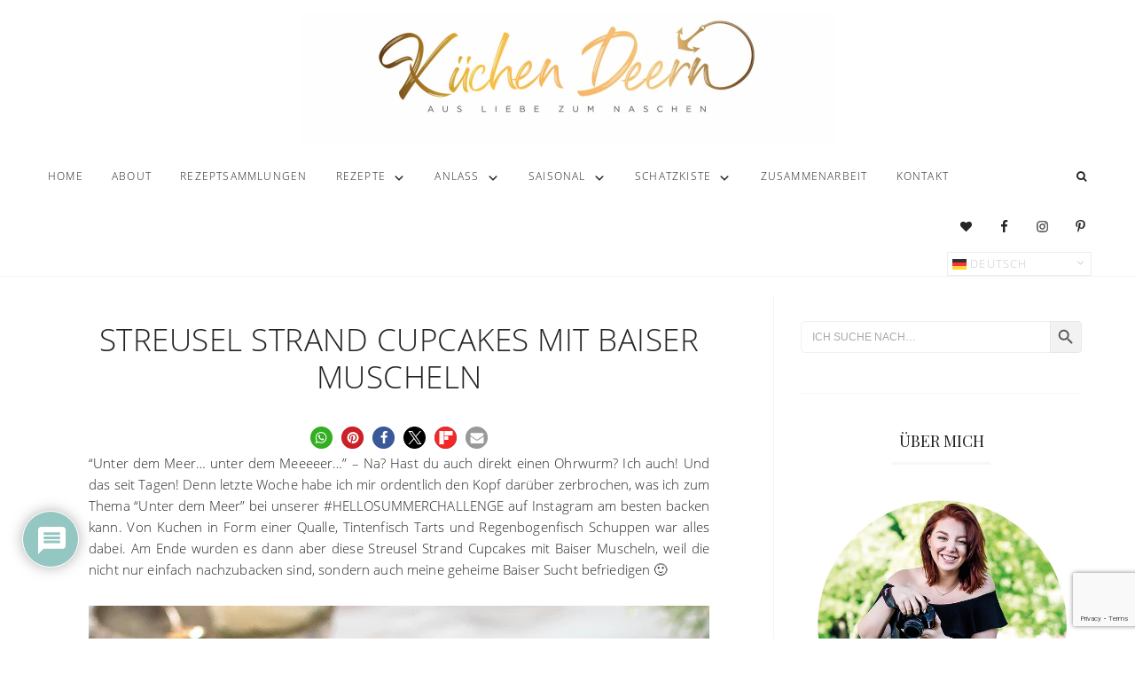

--- FILE ---
content_type: text/html; charset=UTF-8
request_url: https://kuechendeern.de/streusel-strand-cupcakes-mit-baiser-muscheln/
body_size: 51084
content:
<!DOCTYPE html><html lang="de"><head><meta charset="UTF-8"/>
<script>var __ezHttpConsent={setByCat:function(src,tagType,attributes,category,force,customSetScriptFn=null){var setScript=function(){if(force||window.ezTcfConsent[category]){if(typeof customSetScriptFn==='function'){customSetScriptFn();}else{var scriptElement=document.createElement(tagType);scriptElement.src=src;attributes.forEach(function(attr){for(var key in attr){if(attr.hasOwnProperty(key)){scriptElement.setAttribute(key,attr[key]);}}});var firstScript=document.getElementsByTagName(tagType)[0];firstScript.parentNode.insertBefore(scriptElement,firstScript);}}};if(force||(window.ezTcfConsent&&window.ezTcfConsent.loaded)){setScript();}else if(typeof getEzConsentData==="function"){getEzConsentData().then(function(ezTcfConsent){if(ezTcfConsent&&ezTcfConsent.loaded){setScript();}else{console.error("cannot get ez consent data");force=true;setScript();}});}else{force=true;setScript();console.error("getEzConsentData is not a function");}},};</script>
<script>var ezTcfConsent=window.ezTcfConsent?window.ezTcfConsent:{loaded:false,store_info:false,develop_and_improve_services:false,measure_ad_performance:false,measure_content_performance:false,select_basic_ads:false,create_ad_profile:false,select_personalized_ads:false,create_content_profile:false,select_personalized_content:false,understand_audiences:false,use_limited_data_to_select_content:false,};function getEzConsentData(){return new Promise(function(resolve){document.addEventListener("ezConsentEvent",function(event){var ezTcfConsent=event.detail.ezTcfConsent;resolve(ezTcfConsent);});});}</script>
<script>if(typeof _setEzCookies!=='function'){function _setEzCookies(ezConsentData){var cookies=window.ezCookieQueue;for(var i=0;i<cookies.length;i++){var cookie=cookies[i];if(ezConsentData&&ezConsentData.loaded&&ezConsentData[cookie.tcfCategory]){document.cookie=cookie.name+"="+cookie.value;}}}}
window.ezCookieQueue=window.ezCookieQueue||[];if(typeof addEzCookies!=='function'){function addEzCookies(arr){window.ezCookieQueue=[...window.ezCookieQueue,...arr];}}
addEzCookies([]);if(window.ezTcfConsent&&window.ezTcfConsent.loaded){_setEzCookies(window.ezTcfConsent);}else if(typeof getEzConsentData==="function"){getEzConsentData().then(function(ezTcfConsent){if(ezTcfConsent&&ezTcfConsent.loaded){_setEzCookies(window.ezTcfConsent);}else{console.error("cannot get ez consent data");_setEzCookies(window.ezTcfConsent);}});}else{console.error("getEzConsentData is not a function");_setEzCookies(window.ezTcfConsent);}</script>
<script data-ezscrex='false' data-cfasync='false' data-pagespeed-no-defer>var __ez=__ez||{};__ez.stms=Date.now();__ez.evt={};__ez.script={};__ez.ck=__ez.ck||{};__ez.template={};__ez.template.isOrig=true;window.__ezScriptHost="//www.ezojs.com";__ez.queue=__ez.queue||function(){var e=0,i=0,t=[],n=!1,o=[],r=[],s=!0,a=function(e,i,n,o,r,s,a){var l=arguments.length>7&&void 0!==arguments[7]?arguments[7]:window,d=this;this.name=e,this.funcName=i,this.parameters=null===n?null:w(n)?n:[n],this.isBlock=o,this.blockedBy=r,this.deleteWhenComplete=s,this.isError=!1,this.isComplete=!1,this.isInitialized=!1,this.proceedIfError=a,this.fWindow=l,this.isTimeDelay=!1,this.process=function(){f("... func = "+e),d.isInitialized=!0,d.isComplete=!0,f("... func.apply: "+e);var i=d.funcName.split("."),n=null,o=this.fWindow||window;i.length>3||(n=3===i.length?o[i[0]][i[1]][i[2]]:2===i.length?o[i[0]][i[1]]:o[d.funcName]),null!=n&&n.apply(null,this.parameters),!0===d.deleteWhenComplete&&delete t[e],!0===d.isBlock&&(f("----- F'D: "+d.name),m())}},l=function(e,i,t,n,o,r,s){var a=arguments.length>7&&void 0!==arguments[7]?arguments[7]:window,l=this;this.name=e,this.path=i,this.async=o,this.defer=r,this.isBlock=t,this.blockedBy=n,this.isInitialized=!1,this.isError=!1,this.isComplete=!1,this.proceedIfError=s,this.fWindow=a,this.isTimeDelay=!1,this.isPath=function(e){return"/"===e[0]&&"/"!==e[1]},this.getSrc=function(e){return void 0!==window.__ezScriptHost&&this.isPath(e)&&"banger.js"!==this.name?window.__ezScriptHost+e:e},this.process=function(){l.isInitialized=!0,f("... file = "+e);var i=this.fWindow?this.fWindow.document:document,t=i.createElement("script");t.src=this.getSrc(this.path),!0===o?t.async=!0:!0===r&&(t.defer=!0),t.onerror=function(){var e={url:window.location.href,name:l.name,path:l.path,user_agent:window.navigator.userAgent};"undefined"!=typeof _ezaq&&(e.pageview_id=_ezaq.page_view_id);var i=encodeURIComponent(JSON.stringify(e)),t=new XMLHttpRequest;t.open("GET","//g.ezoic.net/ezqlog?d="+i,!0),t.send(),f("----- ERR'D: "+l.name),l.isError=!0,!0===l.isBlock&&m()},t.onreadystatechange=t.onload=function(){var e=t.readyState;f("----- F'D: "+l.name),e&&!/loaded|complete/.test(e)||(l.isComplete=!0,!0===l.isBlock&&m())},i.getElementsByTagName("head")[0].appendChild(t)}},d=function(e,i){this.name=e,this.path="",this.async=!1,this.defer=!1,this.isBlock=!1,this.blockedBy=[],this.isInitialized=!0,this.isError=!1,this.isComplete=i,this.proceedIfError=!1,this.isTimeDelay=!1,this.process=function(){}};function c(e,i,n,s,a,d,c,u,f){var m=new l(e,i,n,s,a,d,c,f);!0===u?o[e]=m:r[e]=m,t[e]=m,h(m)}function h(e){!0!==u(e)&&0!=s&&e.process()}function u(e){if(!0===e.isTimeDelay&&!1===n)return f(e.name+" blocked = TIME DELAY!"),!0;if(w(e.blockedBy))for(var i=0;i<e.blockedBy.length;i++){var o=e.blockedBy[i];if(!1===t.hasOwnProperty(o))return f(e.name+" blocked = "+o),!0;if(!0===e.proceedIfError&&!0===t[o].isError)return!1;if(!1===t[o].isComplete)return f(e.name+" blocked = "+o),!0}return!1}function f(e){var i=window.location.href,t=new RegExp("[?&]ezq=([^&#]*)","i").exec(i);"1"===(t?t[1]:null)&&console.debug(e)}function m(){++e>200||(f("let's go"),p(o),p(r))}function p(e){for(var i in e)if(!1!==e.hasOwnProperty(i)){var t=e[i];!0===t.isComplete||u(t)||!0===t.isInitialized||!0===t.isError?!0===t.isError?f(t.name+": error"):!0===t.isComplete?f(t.name+": complete already"):!0===t.isInitialized&&f(t.name+": initialized already"):t.process()}}function w(e){return"[object Array]"==Object.prototype.toString.call(e)}return window.addEventListener("load",(function(){setTimeout((function(){n=!0,f("TDELAY -----"),m()}),5e3)}),!1),{addFile:c,addFileOnce:function(e,i,n,o,r,s,a,l,d){t[e]||c(e,i,n,o,r,s,a,l,d)},addDelayFile:function(e,i){var n=new l(e,i,!1,[],!1,!1,!0);n.isTimeDelay=!0,f(e+" ...  FILE! TDELAY"),r[e]=n,t[e]=n,h(n)},addFunc:function(e,n,s,l,d,c,u,f,m,p){!0===c&&(e=e+"_"+i++);var w=new a(e,n,s,l,d,u,f,p);!0===m?o[e]=w:r[e]=w,t[e]=w,h(w)},addDelayFunc:function(e,i,n){var o=new a(e,i,n,!1,[],!0,!0);o.isTimeDelay=!0,f(e+" ...  FUNCTION! TDELAY"),r[e]=o,t[e]=o,h(o)},items:t,processAll:m,setallowLoad:function(e){s=e},markLoaded:function(e){if(e&&0!==e.length){if(e in t){var i=t[e];!0===i.isComplete?f(i.name+" "+e+": error loaded duplicate"):(i.isComplete=!0,i.isInitialized=!0)}else t[e]=new d(e,!0);f("markLoaded dummyfile: "+t[e].name)}},logWhatsBlocked:function(){for(var e in t)!1!==t.hasOwnProperty(e)&&u(t[e])}}}();__ez.evt.add=function(e,t,n){e.addEventListener?e.addEventListener(t,n,!1):e.attachEvent?e.attachEvent("on"+t,n):e["on"+t]=n()},__ez.evt.remove=function(e,t,n){e.removeEventListener?e.removeEventListener(t,n,!1):e.detachEvent?e.detachEvent("on"+t,n):delete e["on"+t]};__ez.script.add=function(e){var t=document.createElement("script");t.src=e,t.async=!0,t.type="text/javascript",document.getElementsByTagName("head")[0].appendChild(t)};__ez.dot=__ez.dot||{};__ez.queue.addFileOnce('/detroitchicago/boise.js', '//go.ezodn.com/detroitchicago/boise.js?gcb=195-0&cb=5', true, [], true, false, true, false);__ez.queue.addFileOnce('/parsonsmaize/abilene.js', '//go.ezodn.com/parsonsmaize/abilene.js?gcb=195-0&cb=e80eca0cdb', true, [], true, false, true, false);__ez.queue.addFileOnce('/parsonsmaize/mulvane.js', '//go.ezodn.com/parsonsmaize/mulvane.js?gcb=195-0&cb=e75e48eec0', true, ['/parsonsmaize/abilene.js'], true, false, true, false);__ez.queue.addFileOnce('/detroitchicago/birmingham.js', '//go.ezodn.com/detroitchicago/birmingham.js?gcb=195-0&cb=539c47377c', true, ['/parsonsmaize/abilene.js'], true, false, true, false);</script>
<script data-ezscrex="false" type="text/javascript" data-cfasync="false">window._ezaq = Object.assign({"ad_cache_level":0,"adpicker_placement_cnt":0,"ai_placeholder_cache_level":0,"ai_placeholder_placement_cnt":-1,"author":"KüchenDeern","domain":"kuechendeern.de","domain_id":413903,"ezcache_level":0,"ezcache_skip_code":0,"has_bad_image":0,"has_bad_words":0,"is_sitespeed":0,"lt_cache_level":0,"publish_date":"2020-06-21","response_size":241920,"response_size_orig":236064,"response_time_orig":0,"template_id":5,"url":"https://kuechendeern.de/streusel-strand-cupcakes-mit-baiser-muscheln/","word_count":0,"worst_bad_word_level":0}, typeof window._ezaq !== "undefined" ? window._ezaq : {});__ez.queue.markLoaded('ezaqBaseReady');</script>
<script type='text/javascript' data-ezscrex='false' data-cfasync='false'>
window.ezAnalyticsStatic = true;
window._ez_send_requests_through_ezoic = true;window.ezWp = true;
function analyticsAddScript(script) {
	var ezDynamic = document.createElement('script');
	ezDynamic.type = 'text/javascript';
	ezDynamic.innerHTML = script;
	document.head.appendChild(ezDynamic);
}
function getCookiesWithPrefix() {
    var allCookies = document.cookie.split(';');
    var cookiesWithPrefix = {};

    for (var i = 0; i < allCookies.length; i++) {
        var cookie = allCookies[i].trim();

        for (var j = 0; j < arguments.length; j++) {
            var prefix = arguments[j];
            if (cookie.indexOf(prefix) === 0) {
                var cookieParts = cookie.split('=');
                var cookieName = cookieParts[0];
                var cookieValue = cookieParts.slice(1).join('=');
                cookiesWithPrefix[cookieName] = decodeURIComponent(cookieValue);
                break; // Once matched, no need to check other prefixes
            }
        }
    }

    return cookiesWithPrefix;
}
function productAnalytics() {
	var d = {"dhh":"//go.ezodn.com","pr":[6],"omd5":"c02af446d0e577c1201a16d383e96072","nar":"risk score"};
	d.u = _ezaq.url;
	d.p = _ezaq.page_view_id;
	d.v = _ezaq.visit_uuid;
	d.ab = _ezaq.ab_test_id;
	d.e = JSON.stringify(_ezaq);
	d.ref = document.referrer;
	d.c = getCookiesWithPrefix('active_template', 'ez', 'lp_');
	if(typeof ez_utmParams !== 'undefined') {
		d.utm = ez_utmParams;
	}

	var dataText = JSON.stringify(d);
	var xhr = new XMLHttpRequest();
	xhr.open('POST','//g.ezoic.net/ezais/analytics?cb=1', true);
	xhr.onload = function () {
		if (xhr.status!=200) {
            return;
		}

        if(document.readyState !== 'loading') {
            analyticsAddScript(xhr.response);
            return;
        }

        var eventFunc = function() {
            if(document.readyState === 'loading') {
                return;
            }
            document.removeEventListener('readystatechange', eventFunc, false);
            analyticsAddScript(xhr.response);
        };

        document.addEventListener('readystatechange', eventFunc, false);
	};
	xhr.setRequestHeader('Content-Type','text/plain');
	xhr.send(dataText);
}
__ez.queue.addFunc("productAnalytics", "productAnalytics", null, true, ['ezaqBaseReady'], false, false, false, true);
</script><base href="https://kuechendeern.de/streusel-strand-cupcakes-mit-baiser-muscheln/"/>

<meta name="viewport" content="width=device-width, initial-scale=1"/>
<meta name="robots" content="index, follow, max-image-preview:large, max-snippet:-1, max-video-preview:-1"/>
	<style>img:is([sizes="auto" i], [sizes^="auto," i]) { contain-intrinsic-size: 3000px 1500px }</style>
	
			<style type="text/css">
				.slide-excerpt { width: 0%; }
				.slide-excerpt { : 0; }
				.slide-excerpt { : 0; }
				.flexslider { max-width: 1080px; max-height: 600px; }
				.slide-image { max-height: 600px; }
			</style>
	<!-- This site is optimized with the Yoast SEO plugin v23.8 - https://yoast.com/wordpress/plugins/seo/ -->
	<title>Streusel Strand Cupcakes mit Baiser Muscheln - KüchenDeern</title>
	<meta name="description" content="Diese Streusel Strand Cupcakes mit Baiser Muscheln machen direkt Urlaubsfeeling und lassen euch sofort wie die kleine Meerjungfrau Arielle fühlen"/>
	<link rel="canonical" href="https://kuechendeern.de/streusel-strand-cupcakes-mit-baiser-muscheln/"/>
	<meta property="og:locale" content="de_DE"/>
	<meta property="og:type" content="article"/>
	<meta property="og:title" content="Streusel Strand Cupcakes mit Baiser Muscheln - KüchenDeern"/>
	<meta property="og:description" content="Diese Streusel Strand Cupcakes mit Baiser Muscheln machen direkt Urlaubsfeeling und lassen euch sofort wie die kleine Meerjungfrau Arielle fühlen"/>
	<meta property="og:url" content="https://kuechendeern.de/streusel-strand-cupcakes-mit-baiser-muscheln/"/>
	<meta property="og:site_name" content="KüchenDeern"/>
	<meta property="article:published_time" content="2020-06-21T08:58:07+00:00"/>
	<meta property="og:image" content="https://kuechendeern.de/wp-content/uploads/2020/06/Streusel-Strand-Cupcakes-mit-Baiser-Muscheln_Main.jpg"/>
	<meta property="og:image:width" content="700"/>
	<meta property="og:image:height" content="1050"/>
	<meta property="og:image:type" content="image/jpeg"/>
	<meta name="author" content="KüchenDeern"/>
	<meta name="twitter:label1" content="Verfasst von"/>
	<meta name="twitter:data1" content="KüchenDeern"/>
	<meta name="twitter:label2" content="Geschätzte Lesezeit"/>
	<meta name="twitter:data2" content="4 Minuten"/>
	<script type="application/ld+json" class="yoast-schema-graph">{"@context":"https://schema.org","@graph":[{"@type":"WebPage","@id":"https://kuechendeern.de/streusel-strand-cupcakes-mit-baiser-muscheln/","url":"https://kuechendeern.de/streusel-strand-cupcakes-mit-baiser-muscheln/","name":"Streusel Strand Cupcakes mit Baiser Muscheln - KüchenDeern","isPartOf":{"@id":"https://kuechendeern.de/#website"},"primaryImageOfPage":{"@id":"https://kuechendeern.de/streusel-strand-cupcakes-mit-baiser-muscheln/#primaryimage"},"image":{"@id":"https://kuechendeern.de/streusel-strand-cupcakes-mit-baiser-muscheln/#primaryimage"},"thumbnailUrl":"https://kuechendeern.de/wp-content/uploads/2020/06/Streusel-Strand-Cupcakes-mit-Baiser-Muscheln_Main.jpg","datePublished":"2020-06-21T08:58:07+00:00","dateModified":"2020-06-21T08:58:07+00:00","author":{"@id":"https://kuechendeern.de/#/schema/person/8f0435114ce358a2e0a4c6453a7771ab"},"description":"Diese Streusel Strand Cupcakes mit Baiser Muscheln machen direkt Urlaubsfeeling und lassen euch sofort wie die kleine Meerjungfrau Arielle fühlen","inLanguage":"de","potentialAction":[{"@type":"ReadAction","target":["https://kuechendeern.de/streusel-strand-cupcakes-mit-baiser-muscheln/"]}]},{"@type":"ImageObject","inLanguage":"de","@id":"https://kuechendeern.de/streusel-strand-cupcakes-mit-baiser-muscheln/#primaryimage","url":"https://kuechendeern.de/wp-content/uploads/2020/06/Streusel-Strand-Cupcakes-mit-Baiser-Muscheln_Main.jpg","contentUrl":"https://kuechendeern.de/wp-content/uploads/2020/06/Streusel-Strand-Cupcakes-mit-Baiser-Muscheln_Main.jpg","width":700,"height":1050},{"@type":"WebSite","@id":"https://kuechendeern.de/#website","url":"https://kuechendeern.de/","name":"KüchenDeern","description":"Aus Liebe zum Naschen","potentialAction":[{"@type":"SearchAction","target":{"@type":"EntryPoint","urlTemplate":"https://kuechendeern.de/?s={search_term_string}"},"query-input":{"@type":"PropertyValueSpecification","valueRequired":true,"valueName":"search_term_string"}}],"inLanguage":"de"},{"@type":"Person","@id":"https://kuechendeern.de/#/schema/person/8f0435114ce358a2e0a4c6453a7771ab","name":"KüchenDeern","image":{"@type":"ImageObject","inLanguage":"de","@id":"https://kuechendeern.de/#/schema/person/image/","url":"https://secure.gravatar.com/avatar/8e343258301dba16fd8977c00071fc0cb257f41bd5927f3f3f134d307d9ddf7b?s=96&d=identicon&r=g","contentUrl":"https://secure.gravatar.com/avatar/8e343258301dba16fd8977c00071fc0cb257f41bd5927f3f3f134d307d9ddf7b?s=96&d=identicon&r=g","caption":"KüchenDeern"},"url":"https://kuechendeern.de/author/jazze/"}]}</script>
	<!-- / Yoast SEO plugin. -->


<link rel="dns-prefetch" href="//code.ionicframework.com"/>
<script>(()=>{"use strict";const e=[400,500,600,700,800,900],t=e=>`wprm-min-${e}`,n=e=>`wprm-max-${e}`,s=new Set,o="ResizeObserver"in window,r=o?new ResizeObserver((e=>{for(const t of e)c(t.target)})):null,i=.5/(window.devicePixelRatio||1);function c(s){const o=s.getBoundingClientRect().width||0;for(let r=0;r<e.length;r++){const c=e[r],a=o<=c+i;o>c+i?s.classList.add(t(c)):s.classList.remove(t(c)),a?s.classList.add(n(c)):s.classList.remove(n(c))}}function a(e){s.has(e)||(s.add(e),r&&r.observe(e),c(e))}!function(e=document){e.querySelectorAll(".wprm-recipe").forEach(a)}();if(new MutationObserver((e=>{for(const t of e)for(const e of t.addedNodes)e instanceof Element&&(e.matches?.(".wprm-recipe")&&a(e),e.querySelectorAll?.(".wprm-recipe").forEach(a))})).observe(document.documentElement,{childList:!0,subtree:!0}),!o){let e=0;addEventListener("resize",(()=>{e&&cancelAnimationFrame(e),e=requestAnimationFrame((()=>s.forEach(c)))}),{passive:!0})}})();</script>		<!-- This site uses the Google Analytics by MonsterInsights plugin v9.2.1 - Using Analytics tracking - https://www.monsterinsights.com/ -->
							<script src="//www.googletagmanager.com/gtag/js?id=G-C6YK6LEEQ4" data-cfasync="false" data-wpfc-render="false" type="text/javascript" async=""></script>
			<script data-cfasync="false" data-wpfc-render="false" type="text/javascript">
				var mi_version = '9.2.1';
				var mi_track_user = true;
				var mi_no_track_reason = '';
								var MonsterInsightsDefaultLocations = {"page_location":"https:\/\/kuechendeern.de\/streusel-strand-cupcakes-mit-baiser-muscheln\/"};
				if ( typeof MonsterInsightsPrivacyGuardFilter === 'function' ) {
					var MonsterInsightsLocations = (typeof MonsterInsightsExcludeQuery === 'object') ? MonsterInsightsPrivacyGuardFilter( MonsterInsightsExcludeQuery ) : MonsterInsightsPrivacyGuardFilter( MonsterInsightsDefaultLocations );
				} else {
					var MonsterInsightsLocations = (typeof MonsterInsightsExcludeQuery === 'object') ? MonsterInsightsExcludeQuery : MonsterInsightsDefaultLocations;
				}

								var disableStrs = [
										'ga-disable-G-C6YK6LEEQ4',
									];

				/* Function to detect opted out users */
				function __gtagTrackerIsOptedOut() {
					for (var index = 0; index < disableStrs.length; index++) {
						if (document.cookie.indexOf(disableStrs[index] + '=true') > -1) {
							return true;
						}
					}

					return false;
				}

				/* Disable tracking if the opt-out cookie exists. */
				if (__gtagTrackerIsOptedOut()) {
					for (var index = 0; index < disableStrs.length; index++) {
						window[disableStrs[index]] = true;
					}
				}

				/* Opt-out function */
				function __gtagTrackerOptout() {
					for (var index = 0; index < disableStrs.length; index++) {
						document.cookie = disableStrs[index] + '=true; expires=Thu, 31 Dec 2099 23:59:59 UTC; path=/';
						window[disableStrs[index]] = true;
					}
				}

				if ('undefined' === typeof gaOptout) {
					function gaOptout() {
						__gtagTrackerOptout();
					}
				}
								window.dataLayer = window.dataLayer || [];

				window.MonsterInsightsDualTracker = {
					helpers: {},
					trackers: {},
				};
				if (mi_track_user) {
					function __gtagDataLayer() {
						dataLayer.push(arguments);
					}

					function __gtagTracker(type, name, parameters) {
						if (!parameters) {
							parameters = {};
						}

						if (parameters.send_to) {
							__gtagDataLayer.apply(null, arguments);
							return;
						}

						if (type === 'event') {
														parameters.send_to = monsterinsights_frontend.v4_id;
							var hookName = name;
							if (typeof parameters['event_category'] !== 'undefined') {
								hookName = parameters['event_category'] + ':' + name;
							}

							if (typeof MonsterInsightsDualTracker.trackers[hookName] !== 'undefined') {
								MonsterInsightsDualTracker.trackers[hookName](parameters);
							} else {
								__gtagDataLayer('event', name, parameters);
							}
							
						} else {
							__gtagDataLayer.apply(null, arguments);
						}
					}

					__gtagTracker('js', new Date());
					__gtagTracker('set', {
						'developer_id.dZGIzZG': true,
											});
					if ( MonsterInsightsLocations.page_location ) {
						__gtagTracker('set', MonsterInsightsLocations);
					}
										__gtagTracker('config', 'G-C6YK6LEEQ4', {"forceSSL":"true"} );
															window.gtag = __gtagTracker;										(function () {
						/* https://developers.google.com/analytics/devguides/collection/analyticsjs/ */
						/* ga and __gaTracker compatibility shim. */
						var noopfn = function () {
							return null;
						};
						var newtracker = function () {
							return new Tracker();
						};
						var Tracker = function () {
							return null;
						};
						var p = Tracker.prototype;
						p.get = noopfn;
						p.set = noopfn;
						p.send = function () {
							var args = Array.prototype.slice.call(arguments);
							args.unshift('send');
							__gaTracker.apply(null, args);
						};
						var __gaTracker = function () {
							var len = arguments.length;
							if (len === 0) {
								return;
							}
							var f = arguments[len - 1];
							if (typeof f !== 'object' || f === null || typeof f.hitCallback !== 'function') {
								if ('send' === arguments[0]) {
									var hitConverted, hitObject = false, action;
									if ('event' === arguments[1]) {
										if ('undefined' !== typeof arguments[3]) {
											hitObject = {
												'eventAction': arguments[3],
												'eventCategory': arguments[2],
												'eventLabel': arguments[4],
												'value': arguments[5] ? arguments[5] : 1,
											}
										}
									}
									if ('pageview' === arguments[1]) {
										if ('undefined' !== typeof arguments[2]) {
											hitObject = {
												'eventAction': 'page_view',
												'page_path': arguments[2],
											}
										}
									}
									if (typeof arguments[2] === 'object') {
										hitObject = arguments[2];
									}
									if (typeof arguments[5] === 'object') {
										Object.assign(hitObject, arguments[5]);
									}
									if ('undefined' !== typeof arguments[1].hitType) {
										hitObject = arguments[1];
										if ('pageview' === hitObject.hitType) {
											hitObject.eventAction = 'page_view';
										}
									}
									if (hitObject) {
										action = 'timing' === arguments[1].hitType ? 'timing_complete' : hitObject.eventAction;
										hitConverted = mapArgs(hitObject);
										__gtagTracker('event', action, hitConverted);
									}
								}
								return;
							}

							function mapArgs(args) {
								var arg, hit = {};
								var gaMap = {
									'eventCategory': 'event_category',
									'eventAction': 'event_action',
									'eventLabel': 'event_label',
									'eventValue': 'event_value',
									'nonInteraction': 'non_interaction',
									'timingCategory': 'event_category',
									'timingVar': 'name',
									'timingValue': 'value',
									'timingLabel': 'event_label',
									'page': 'page_path',
									'location': 'page_location',
									'title': 'page_title',
									'referrer' : 'page_referrer',
								};
								for (arg in args) {
																		if (!(!args.hasOwnProperty(arg) || !gaMap.hasOwnProperty(arg))) {
										hit[gaMap[arg]] = args[arg];
									} else {
										hit[arg] = args[arg];
									}
								}
								return hit;
							}

							try {
								f.hitCallback();
							} catch (ex) {
							}
						};
						__gaTracker.create = newtracker;
						__gaTracker.getByName = newtracker;
						__gaTracker.getAll = function () {
							return [];
						};
						__gaTracker.remove = noopfn;
						__gaTracker.loaded = true;
						window['__gaTracker'] = __gaTracker;
					})();
									} else {
										console.log("");
					(function () {
						function __gtagTracker() {
							return null;
						}

						window['__gtagTracker'] = __gtagTracker;
						window['gtag'] = __gtagTracker;
					})();
									}
			</script>
				<!-- / Google Analytics by MonsterInsights -->
		<link rel="stylesheet" id="wprm-public-css" href="https://kuechendeern.de/wp-content/plugins/wp-recipe-maker/dist/public-modern.css" type="text/css" media="all"/>
<link rel="stylesheet" id="sbi_styles-css" href="https://kuechendeern.de/wp-content/plugins/instagram-feed/css/sbi-styles.min.css" type="text/css" media="all"/>
<link rel="stylesheet" id="hello-rose-theme-css" href="https://kuechendeern.de/wp-content/themes/hello_rose_1-0-2/style.css" type="text/css" media="all"/>
<style id="hello-rose-theme-inline-css" type="text/css">



.admin-bar .nav-primary.fixed,
.nav-primary.fixed{
background: #85c1bb;
}





.nav-primary.fixed a:hover {
color: #000000;
}




.genesis-nav-menu a:hover,
.nav-primary.fixed a:hover,
a  {
color: #85c1bb;
}

.accent-text h1 {
  color: #85c1bb;
}

.woocommerce span.onsale {
background-color: #85c1bb !important;
}




ul.filter a.active,
ul.filter a:hover {
background-color: #85c1bb;
}



.sidebar .simple-social-icons ul li a,
.footer-widgets .simple-social-icons ul li a,
.site-footer .simple-social-icons ul li a,
.side-container .simple-social-icons ul li a  {
color: #85c1bb !important;
border: 2px solid #85c1bb !important;
}

.side-container .simple-social-icons ul li a:hover,
.side-container .simple-social-icons ul li a:focus,
.sidebar .simple-social-icons ul li a:hover,
.sidebar .simple-social-icons ul li a:focus,
.footer-widgets .simple-social-icons ul li a:hover,
.footer-widgets .simple-social-icons ul li a:focus,
.site-footer .simple-social-icons ul li a:hover,
.site-footer .simple-social-icons ul li a:focus   {
background: #85c1bb !important;
border: 1px solid #85c1bb!important;
}



button:hover,
input:hover[type="button"],
input:hover[type="reset"],
input:hover[type="submit"],
.button:hover,
.pricing-table a.button:hover,
.front-page .soliloquy-container .soliloquy-caption a.soliloquy-button:hover,
a.more-link:hover,
.more-from-category a:hover {
background: #85c1bb;
border: 1px solid #85c1bb;
}

.circle-button:hover,
.front-page .home-welcome .button:hover {
border: 3px solid #85c1bb;
background: #85c1bb;
}

.woocommerce #respond input#submit:hover,
.woocommerce a.button:hover,
.woocommerce button.button:hover,
.woocommerce input.button:hover,
.woocommerce #respond input#submit.alt:hover,
.woocommerce a.button.alt:hover,
.woocommerce button.button.alt:hover,
.woocommerce input.button.alt:hover  {
background-color: #85c1bb !important;
border: 1px solid #85c1bb !important;
}

.previous,
.prev-next-navigation .next  {
border-bottom: 3px solid #85c1bb;
}

.enews-widget input[type="submit"]:hover {
  background: #85c1bb !important;
  border: 1px solid #85c1bb !important;
}

.social-page .simple-social-icons ul li a:hover,
.social-page .simple-social-icons ul li a:focus {
color: #85c1bb !important;
border: 2px solid #85c1bb !important;
}

.social-page .widget_nav_menu li:hover {
background: #85c1bb;
}



.to-top {
background-color: #85c1bb;
}



.side-content button,
.side-content-icon button,
.side-content button:hover,
.side-content-icon button:hover {
color: #85c1bb;
}


</style>
<link rel="stylesheet" id="wp-block-library-css" href="https://kuechendeern.de/wp-includes/css/dist/block-library/style.min.css" type="text/css" media="all"/>
<style id="classic-theme-styles-inline-css" type="text/css">
/*! This file is auto-generated */
.wp-block-button__link{color:#fff;background-color:#32373c;border-radius:9999px;box-shadow:none;text-decoration:none;padding:calc(.667em + 2px) calc(1.333em + 2px);font-size:1.125em}.wp-block-file__button{background:#32373c;color:#fff;text-decoration:none}
</style>
<link rel="stylesheet" id="wprmp-public-css" href="https://kuechendeern.de/wp-content/plugins/wp-recipe-maker-premium/dist/public-premium.css" type="text/css" media="all"/>
<style id="global-styles-inline-css" type="text/css">
:root{--wp--preset--aspect-ratio--square: 1;--wp--preset--aspect-ratio--4-3: 4/3;--wp--preset--aspect-ratio--3-4: 3/4;--wp--preset--aspect-ratio--3-2: 3/2;--wp--preset--aspect-ratio--2-3: 2/3;--wp--preset--aspect-ratio--16-9: 16/9;--wp--preset--aspect-ratio--9-16: 9/16;--wp--preset--color--black: #000000;--wp--preset--color--cyan-bluish-gray: #abb8c3;--wp--preset--color--white: #ffffff;--wp--preset--color--pale-pink: #f78da7;--wp--preset--color--vivid-red: #cf2e2e;--wp--preset--color--luminous-vivid-orange: #ff6900;--wp--preset--color--luminous-vivid-amber: #fcb900;--wp--preset--color--light-green-cyan: #7bdcb5;--wp--preset--color--vivid-green-cyan: #00d084;--wp--preset--color--pale-cyan-blue: #8ed1fc;--wp--preset--color--vivid-cyan-blue: #0693e3;--wp--preset--color--vivid-purple: #9b51e0;--wp--preset--gradient--vivid-cyan-blue-to-vivid-purple: linear-gradient(135deg,rgba(6,147,227,1) 0%,rgb(155,81,224) 100%);--wp--preset--gradient--light-green-cyan-to-vivid-green-cyan: linear-gradient(135deg,rgb(122,220,180) 0%,rgb(0,208,130) 100%);--wp--preset--gradient--luminous-vivid-amber-to-luminous-vivid-orange: linear-gradient(135deg,rgba(252,185,0,1) 0%,rgba(255,105,0,1) 100%);--wp--preset--gradient--luminous-vivid-orange-to-vivid-red: linear-gradient(135deg,rgba(255,105,0,1) 0%,rgb(207,46,46) 100%);--wp--preset--gradient--very-light-gray-to-cyan-bluish-gray: linear-gradient(135deg,rgb(238,238,238) 0%,rgb(169,184,195) 100%);--wp--preset--gradient--cool-to-warm-spectrum: linear-gradient(135deg,rgb(74,234,220) 0%,rgb(151,120,209) 20%,rgb(207,42,186) 40%,rgb(238,44,130) 60%,rgb(251,105,98) 80%,rgb(254,248,76) 100%);--wp--preset--gradient--blush-light-purple: linear-gradient(135deg,rgb(255,206,236) 0%,rgb(152,150,240) 100%);--wp--preset--gradient--blush-bordeaux: linear-gradient(135deg,rgb(254,205,165) 0%,rgb(254,45,45) 50%,rgb(107,0,62) 100%);--wp--preset--gradient--luminous-dusk: linear-gradient(135deg,rgb(255,203,112) 0%,rgb(199,81,192) 50%,rgb(65,88,208) 100%);--wp--preset--gradient--pale-ocean: linear-gradient(135deg,rgb(255,245,203) 0%,rgb(182,227,212) 50%,rgb(51,167,181) 100%);--wp--preset--gradient--electric-grass: linear-gradient(135deg,rgb(202,248,128) 0%,rgb(113,206,126) 100%);--wp--preset--gradient--midnight: linear-gradient(135deg,rgb(2,3,129) 0%,rgb(40,116,252) 100%);--wp--preset--font-size--small: 13px;--wp--preset--font-size--medium: 20px;--wp--preset--font-size--large: 36px;--wp--preset--font-size--x-large: 42px;--wp--preset--spacing--20: 0.44rem;--wp--preset--spacing--30: 0.67rem;--wp--preset--spacing--40: 1rem;--wp--preset--spacing--50: 1.5rem;--wp--preset--spacing--60: 2.25rem;--wp--preset--spacing--70: 3.38rem;--wp--preset--spacing--80: 5.06rem;--wp--preset--shadow--natural: 6px 6px 9px rgba(0, 0, 0, 0.2);--wp--preset--shadow--deep: 12px 12px 50px rgba(0, 0, 0, 0.4);--wp--preset--shadow--sharp: 6px 6px 0px rgba(0, 0, 0, 0.2);--wp--preset--shadow--outlined: 6px 6px 0px -3px rgba(255, 255, 255, 1), 6px 6px rgba(0, 0, 0, 1);--wp--preset--shadow--crisp: 6px 6px 0px rgba(0, 0, 0, 1);}:where(.is-layout-flex){gap: 0.5em;}:where(.is-layout-grid){gap: 0.5em;}body .is-layout-flex{display: flex;}.is-layout-flex{flex-wrap: wrap;align-items: center;}.is-layout-flex > :is(*, div){margin: 0;}body .is-layout-grid{display: grid;}.is-layout-grid > :is(*, div){margin: 0;}:where(.wp-block-columns.is-layout-flex){gap: 2em;}:where(.wp-block-columns.is-layout-grid){gap: 2em;}:where(.wp-block-post-template.is-layout-flex){gap: 1.25em;}:where(.wp-block-post-template.is-layout-grid){gap: 1.25em;}.has-black-color{color: var(--wp--preset--color--black) !important;}.has-cyan-bluish-gray-color{color: var(--wp--preset--color--cyan-bluish-gray) !important;}.has-white-color{color: var(--wp--preset--color--white) !important;}.has-pale-pink-color{color: var(--wp--preset--color--pale-pink) !important;}.has-vivid-red-color{color: var(--wp--preset--color--vivid-red) !important;}.has-luminous-vivid-orange-color{color: var(--wp--preset--color--luminous-vivid-orange) !important;}.has-luminous-vivid-amber-color{color: var(--wp--preset--color--luminous-vivid-amber) !important;}.has-light-green-cyan-color{color: var(--wp--preset--color--light-green-cyan) !important;}.has-vivid-green-cyan-color{color: var(--wp--preset--color--vivid-green-cyan) !important;}.has-pale-cyan-blue-color{color: var(--wp--preset--color--pale-cyan-blue) !important;}.has-vivid-cyan-blue-color{color: var(--wp--preset--color--vivid-cyan-blue) !important;}.has-vivid-purple-color{color: var(--wp--preset--color--vivid-purple) !important;}.has-black-background-color{background-color: var(--wp--preset--color--black) !important;}.has-cyan-bluish-gray-background-color{background-color: var(--wp--preset--color--cyan-bluish-gray) !important;}.has-white-background-color{background-color: var(--wp--preset--color--white) !important;}.has-pale-pink-background-color{background-color: var(--wp--preset--color--pale-pink) !important;}.has-vivid-red-background-color{background-color: var(--wp--preset--color--vivid-red) !important;}.has-luminous-vivid-orange-background-color{background-color: var(--wp--preset--color--luminous-vivid-orange) !important;}.has-luminous-vivid-amber-background-color{background-color: var(--wp--preset--color--luminous-vivid-amber) !important;}.has-light-green-cyan-background-color{background-color: var(--wp--preset--color--light-green-cyan) !important;}.has-vivid-green-cyan-background-color{background-color: var(--wp--preset--color--vivid-green-cyan) !important;}.has-pale-cyan-blue-background-color{background-color: var(--wp--preset--color--pale-cyan-blue) !important;}.has-vivid-cyan-blue-background-color{background-color: var(--wp--preset--color--vivid-cyan-blue) !important;}.has-vivid-purple-background-color{background-color: var(--wp--preset--color--vivid-purple) !important;}.has-black-border-color{border-color: var(--wp--preset--color--black) !important;}.has-cyan-bluish-gray-border-color{border-color: var(--wp--preset--color--cyan-bluish-gray) !important;}.has-white-border-color{border-color: var(--wp--preset--color--white) !important;}.has-pale-pink-border-color{border-color: var(--wp--preset--color--pale-pink) !important;}.has-vivid-red-border-color{border-color: var(--wp--preset--color--vivid-red) !important;}.has-luminous-vivid-orange-border-color{border-color: var(--wp--preset--color--luminous-vivid-orange) !important;}.has-luminous-vivid-amber-border-color{border-color: var(--wp--preset--color--luminous-vivid-amber) !important;}.has-light-green-cyan-border-color{border-color: var(--wp--preset--color--light-green-cyan) !important;}.has-vivid-green-cyan-border-color{border-color: var(--wp--preset--color--vivid-green-cyan) !important;}.has-pale-cyan-blue-border-color{border-color: var(--wp--preset--color--pale-cyan-blue) !important;}.has-vivid-cyan-blue-border-color{border-color: var(--wp--preset--color--vivid-cyan-blue) !important;}.has-vivid-purple-border-color{border-color: var(--wp--preset--color--vivid-purple) !important;}.has-vivid-cyan-blue-to-vivid-purple-gradient-background{background: var(--wp--preset--gradient--vivid-cyan-blue-to-vivid-purple) !important;}.has-light-green-cyan-to-vivid-green-cyan-gradient-background{background: var(--wp--preset--gradient--light-green-cyan-to-vivid-green-cyan) !important;}.has-luminous-vivid-amber-to-luminous-vivid-orange-gradient-background{background: var(--wp--preset--gradient--luminous-vivid-amber-to-luminous-vivid-orange) !important;}.has-luminous-vivid-orange-to-vivid-red-gradient-background{background: var(--wp--preset--gradient--luminous-vivid-orange-to-vivid-red) !important;}.has-very-light-gray-to-cyan-bluish-gray-gradient-background{background: var(--wp--preset--gradient--very-light-gray-to-cyan-bluish-gray) !important;}.has-cool-to-warm-spectrum-gradient-background{background: var(--wp--preset--gradient--cool-to-warm-spectrum) !important;}.has-blush-light-purple-gradient-background{background: var(--wp--preset--gradient--blush-light-purple) !important;}.has-blush-bordeaux-gradient-background{background: var(--wp--preset--gradient--blush-bordeaux) !important;}.has-luminous-dusk-gradient-background{background: var(--wp--preset--gradient--luminous-dusk) !important;}.has-pale-ocean-gradient-background{background: var(--wp--preset--gradient--pale-ocean) !important;}.has-electric-grass-gradient-background{background: var(--wp--preset--gradient--electric-grass) !important;}.has-midnight-gradient-background{background: var(--wp--preset--gradient--midnight) !important;}.has-small-font-size{font-size: var(--wp--preset--font-size--small) !important;}.has-medium-font-size{font-size: var(--wp--preset--font-size--medium) !important;}.has-large-font-size{font-size: var(--wp--preset--font-size--large) !important;}.has-x-large-font-size{font-size: var(--wp--preset--font-size--x-large) !important;}
:where(.wp-block-post-template.is-layout-flex){gap: 1.25em;}:where(.wp-block-post-template.is-layout-grid){gap: 1.25em;}
:where(.wp-block-columns.is-layout-flex){gap: 2em;}:where(.wp-block-columns.is-layout-grid){gap: 2em;}
:root :where(.wp-block-pullquote){font-size: 1.5em;line-height: 1.6;}
</style>
<link rel="stylesheet" id="contact-form-7-css" href="https://kuechendeern.de/wp-content/plugins/contact-form-7/includes/css/styles.css" type="text/css" media="all"/>
<link rel="stylesheet" id="widgetopts-styles-css" href="https://kuechendeern.de/wp-content/plugins/widget-options/assets/css/widget-options.css" type="text/css" media="all"/>
<link rel="stylesheet" id="widgets-on-pages-css" href="https://kuechendeern.de/wp-content/plugins/widgets-on-pages/public/css/widgets-on-pages-public.css" type="text/css" media="all"/>
<link rel="stylesheet" id="gdpr-comment-css-css" href="https://kuechendeern.de/wp-content/plugins/wp-gdpr-core/assets/css/new_comment.css" type="text/css" media="all"/>
<link rel="stylesheet" id="wpdiscuz-frontend-css-css" href="https://kuechendeern.de/wp-content/plugins/wpdiscuz/themes/default/style.css" type="text/css" media="all"/>
<style id="wpdiscuz-frontend-css-inline-css" type="text/css">
 #wpdcom .wpd-blog-administrator .wpd-comment-label{color:#ffffff;background-color:#4ebfb5;border:none}#wpdcom .wpd-blog-administrator .wpd-comment-author, #wpdcom .wpd-blog-administrator .wpd-comment-author a{color:#4ebfb5}#wpdcom.wpd-layout-1 .wpd-comment .wpd-blog-administrator .wpd-avatar img{border-color:#4ebfb5}#wpdcom.wpd-layout-2 .wpd-comment.wpd-reply .wpd-comment-wrap.wpd-blog-administrator{border-left:3px solid #4ebfb5}#wpdcom.wpd-layout-2 .wpd-comment .wpd-blog-administrator .wpd-avatar img{border-bottom-color:#4ebfb5}#wpdcom.wpd-layout-3 .wpd-blog-administrator .wpd-comment-subheader{border-top:1px dashed #4ebfb5}#wpdcom.wpd-layout-3 .wpd-reply .wpd-blog-administrator .wpd-comment-right{border-left:1px solid #4ebfb5}#wpdcom .wpd-blog-editor .wpd-comment-label{color:#ffffff;background-color:#4ebfb5;border:none}#wpdcom .wpd-blog-editor .wpd-comment-author, #wpdcom .wpd-blog-editor .wpd-comment-author a{color:#4ebfb5}#wpdcom.wpd-layout-1 .wpd-comment .wpd-blog-editor .wpd-avatar img{border-color:#4ebfb5}#wpdcom.wpd-layout-2 .wpd-comment.wpd-reply .wpd-comment-wrap.wpd-blog-editor{border-left:3px solid #4ebfb5}#wpdcom.wpd-layout-2 .wpd-comment .wpd-blog-editor .wpd-avatar img{border-bottom-color:#4ebfb5}#wpdcom.wpd-layout-3 .wpd-blog-editor .wpd-comment-subheader{border-top:1px dashed #4ebfb5}#wpdcom.wpd-layout-3 .wpd-reply .wpd-blog-editor .wpd-comment-right{border-left:1px solid #4ebfb5}#wpdcom .wpd-blog-author .wpd-comment-label{color:#ffffff;background-color:#4ebfb5;border:none}#wpdcom .wpd-blog-author .wpd-comment-author, #wpdcom .wpd-blog-author .wpd-comment-author a{color:#4ebfb5}#wpdcom.wpd-layout-1 .wpd-comment .wpd-blog-author .wpd-avatar img{border-color:#4ebfb5}#wpdcom.wpd-layout-2 .wpd-comment .wpd-blog-author .wpd-avatar img{border-bottom-color:#4ebfb5}#wpdcom.wpd-layout-3 .wpd-blog-author .wpd-comment-subheader{border-top:1px dashed #4ebfb5}#wpdcom.wpd-layout-3 .wpd-reply .wpd-blog-author .wpd-comment-right{border-left:1px solid #4ebfb5}#wpdcom .wpd-blog-contributor .wpd-comment-label{color:#ffffff;background-color:#a8004c;border:none}#wpdcom .wpd-blog-contributor .wpd-comment-author, #wpdcom .wpd-blog-contributor .wpd-comment-author a{color:#a8004c}#wpdcom.wpd-layout-1 .wpd-comment .wpd-blog-contributor .wpd-avatar img{border-color:#a8004c}#wpdcom.wpd-layout-2 .wpd-comment .wpd-blog-contributor .wpd-avatar img{border-bottom-color:#a8004c}#wpdcom.wpd-layout-3 .wpd-blog-contributor .wpd-comment-subheader{border-top:1px dashed #a8004c}#wpdcom.wpd-layout-3 .wpd-reply .wpd-blog-contributor .wpd-comment-right{border-left:1px solid #a8004c}#wpdcom .wpd-blog-subscriber .wpd-comment-label{color:#ffffff;background-color:#a8004c;border:none}#wpdcom .wpd-blog-subscriber .wpd-comment-author, #wpdcom .wpd-blog-subscriber .wpd-comment-author a{color:#a8004c}#wpdcom.wpd-layout-2 .wpd-comment .wpd-blog-subscriber .wpd-avatar img{border-bottom-color:#a8004c}#wpdcom.wpd-layout-3 .wpd-blog-subscriber .wpd-comment-subheader{border-top:1px dashed #a8004c}#wpdcom .wpd-blog-customer .wpd-comment-label{color:#ffffff;background-color:#a8004c;border:none}#wpdcom .wpd-blog-customer .wpd-comment-author, #wpdcom .wpd-blog-customer .wpd-comment-author a{color:#a8004c}#wpdcom.wpd-layout-1 .wpd-comment .wpd-blog-customer .wpd-avatar img{border-color:#a8004c}#wpdcom.wpd-layout-2 .wpd-comment .wpd-blog-customer .wpd-avatar img{border-bottom-color:#a8004c}#wpdcom.wpd-layout-3 .wpd-blog-customer .wpd-comment-subheader{border-top:1px dashed #a8004c}#wpdcom.wpd-layout-3 .wpd-reply .wpd-blog-customer .wpd-comment-right{border-left:1px solid #a8004c}#wpdcom .wpd-blog-shop_manager .wpd-comment-label{color:#ffffff;background-color:#00B38F;border:none}#wpdcom .wpd-blog-shop_manager .wpd-comment-author, #wpdcom .wpd-blog-shop_manager .wpd-comment-author a{color:#00B38F}#wpdcom.wpd-layout-1 .wpd-comment .wpd-blog-shop_manager .wpd-avatar img{border-color:#00B38F}#wpdcom.wpd-layout-2 .wpd-comment .wpd-blog-shop_manager .wpd-avatar img{border-bottom-color:#00B38F}#wpdcom.wpd-layout-3 .wpd-blog-shop_manager .wpd-comment-subheader{border-top:1px dashed #00B38F}#wpdcom.wpd-layout-3 .wpd-reply .wpd-blog-shop_manager .wpd-comment-right{border-left:1px solid #00B38F}#wpdcom .wpd-blog-wpseo_manager .wpd-comment-label{color:#ffffff;background-color:#00B38F;border:none}#wpdcom .wpd-blog-wpseo_manager .wpd-comment-author, #wpdcom .wpd-blog-wpseo_manager .wpd-comment-author a{color:#00B38F}#wpdcom.wpd-layout-1 .wpd-comment .wpd-blog-wpseo_manager .wpd-avatar img{border-color:#00B38F}#wpdcom.wpd-layout-2 .wpd-comment .wpd-blog-wpseo_manager .wpd-avatar img{border-bottom-color:#00B38F}#wpdcom.wpd-layout-3 .wpd-blog-wpseo_manager .wpd-comment-subheader{border-top:1px dashed #00B38F}#wpdcom.wpd-layout-3 .wpd-reply .wpd-blog-wpseo_manager .wpd-comment-right{border-left:1px solid #00B38F}#wpdcom .wpd-blog-wpseo_editor .wpd-comment-label{color:#ffffff;background-color:#00B38F;border:none}#wpdcom .wpd-blog-wpseo_editor .wpd-comment-author, #wpdcom .wpd-blog-wpseo_editor .wpd-comment-author a{color:#00B38F}#wpdcom.wpd-layout-1 .wpd-comment .wpd-blog-wpseo_editor .wpd-avatar img{border-color:#00B38F}#wpdcom.wpd-layout-2 .wpd-comment .wpd-blog-wpseo_editor .wpd-avatar img{border-bottom-color:#00B38F}#wpdcom.wpd-layout-3 .wpd-blog-wpseo_editor .wpd-comment-subheader{border-top:1px dashed #00B38F}#wpdcom.wpd-layout-3 .wpd-reply .wpd-blog-wpseo_editor .wpd-comment-right{border-left:1px solid #00B38F}#wpdcom .wpd-blog-post_author .wpd-comment-label{color:#ffffff;background-color:#4ebfb5;border:none}#wpdcom .wpd-blog-post_author .wpd-comment-author, #wpdcom .wpd-blog-post_author .wpd-comment-author a{color:#4ebfb5}#wpdcom .wpd-blog-post_author .wpd-avatar img{border-color:#4ebfb5}#wpdcom.wpd-layout-1 .wpd-comment .wpd-blog-post_author .wpd-avatar img{border-color:#4ebfb5}#wpdcom.wpd-layout-2 .wpd-comment.wpd-reply .wpd-comment-wrap.wpd-blog-post_author{border-left:3px solid #4ebfb5}#wpdcom.wpd-layout-2 .wpd-comment .wpd-blog-post_author .wpd-avatar img{border-bottom-color:#4ebfb5}#wpdcom.wpd-layout-3 .wpd-blog-post_author .wpd-comment-subheader{border-top:1px dashed #4ebfb5}#wpdcom.wpd-layout-3 .wpd-reply .wpd-blog-post_author .wpd-comment-right{border-left:1px solid #4ebfb5}#wpdcom .wpd-blog-guest .wpd-comment-label{color:#ffffff;background-color:#a8004c;border:none}#wpdcom .wpd-blog-guest .wpd-comment-author, #wpdcom .wpd-blog-guest .wpd-comment-author a{color:#a8004c}#wpdcom.wpd-layout-3 .wpd-blog-guest .wpd-comment-subheader{border-top:1px dashed #a8004c}#comments, #respond, .comments-area, #wpdcom{}#wpdcom .ql-editor > *{color:#777777}#wpdcom .ql-editor::before{}#wpdcom .ql-toolbar{border:1px solid #DDDDDD;border-top:none}#wpdcom .ql-container{border:1px solid #DDDDDD;border-bottom:none}#wpdcom .wpd-form-row .wpdiscuz-item input[type="text"], #wpdcom .wpd-form-row .wpdiscuz-item input[type="email"], #wpdcom .wpd-form-row .wpdiscuz-item input[type="url"], #wpdcom .wpd-form-row .wpdiscuz-item input[type="color"], #wpdcom .wpd-form-row .wpdiscuz-item input[type="date"], #wpdcom .wpd-form-row .wpdiscuz-item input[type="datetime"], #wpdcom .wpd-form-row .wpdiscuz-item input[type="datetime-local"], #wpdcom .wpd-form-row .wpdiscuz-item input[type="month"], #wpdcom .wpd-form-row .wpdiscuz-item input[type="number"], #wpdcom .wpd-form-row .wpdiscuz-item input[type="time"], #wpdcom textarea, #wpdcom select{border:1px solid #DDDDDD;color:#777777}#wpdcom .wpd-form-row .wpdiscuz-item textarea{border:1px solid #DDDDDD}#wpdcom input::placeholder, #wpdcom textarea::placeholder, #wpdcom input::-moz-placeholder, #wpdcom textarea::-webkit-input-placeholder{}#wpdcom .wpd-comment-text{color:#777777}#wpdcom .wpd-thread-head .wpd-thread-info{border-bottom:2px solid #88c0bc}#wpdcom .wpd-thread-head .wpd-thread-info.wpd-reviews-tab svg{fill:#88c0bc}#wpdcom .wpd-thread-head .wpdiscuz-user-settings{border-bottom:2px solid #88c0bc}#wpdcom .wpd-thread-head .wpdiscuz-user-settings:hover{color:#88c0bc}#wpdcom .wpd-comment .wpd-follow-link:hover{color:#88c0bc}#wpdcom .wpd-comment-status .wpd-sticky{color:#88c0bc}#wpdcom .wpd-thread-filter .wpdf-active{color:#88c0bc;border-bottom-color:#88c0bc}#wpdcom .wpd-comment-info-bar{border:1px dashed #a0cdca;background:#f4f9f9}#wpdcom .wpd-comment-info-bar .wpd-current-view i{color:#88c0bc}#wpdcom .wpd-filter-view-all:hover{background:#88c0bc}#wpdcom .wpdiscuz-item .wpdiscuz-rating > label{color:#DDDDDD}#wpdcom .wpdiscuz-item .wpdiscuz-rating:not(:checked) > label:hover, .wpdiscuz-rating:not(:checked) > label:hover ~ label{}#wpdcom .wpdiscuz-item .wpdiscuz-rating > input ~ label:hover, #wpdcom .wpdiscuz-item .wpdiscuz-rating > input:not(:checked) ~ label:hover ~ label, #wpdcom .wpdiscuz-item .wpdiscuz-rating > input:not(:checked) ~ label:hover ~ label{color:#ffdc84}#wpdcom .wpdiscuz-item .wpdiscuz-rating > input:checked ~ label:hover, #wpdcom .wpdiscuz-item .wpdiscuz-rating > input:checked ~ label:hover, #wpdcom .wpdiscuz-item .wpdiscuz-rating > label:hover ~ input:checked ~ label, #wpdcom .wpdiscuz-item .wpdiscuz-rating > input:checked + label:hover ~ label, #wpdcom .wpdiscuz-item .wpdiscuz-rating > input:checked ~ label:hover ~ label, .wpd-custom-field .wcf-active-star, #wpdcom .wpdiscuz-item .wpdiscuz-rating > input:checked ~ label{color:#ffae00}#wpd-post-rating .wpd-rating-wrap .wpd-rating-stars svg .wpd-star{fill:#DDDDDD}#wpd-post-rating .wpd-rating-wrap .wpd-rating-stars svg .wpd-active{fill:#ffae00}#wpd-post-rating .wpd-rating-wrap .wpd-rate-starts svg .wpd-star{fill:#DDDDDD}#wpd-post-rating .wpd-rating-wrap .wpd-rate-starts:hover svg .wpd-star{fill:#ffdc84}#wpd-post-rating.wpd-not-rated .wpd-rating-wrap .wpd-rate-starts svg:hover ~ svg .wpd-star{fill:#DDDDDD}.wpdiscuz-post-rating-wrap .wpd-rating .wpd-rating-wrap .wpd-rating-stars svg .wpd-star{fill:#DDDDDD}.wpdiscuz-post-rating-wrap .wpd-rating .wpd-rating-wrap .wpd-rating-stars svg .wpd-active{fill:#ffae00}#wpdcom .wpd-comment .wpd-follow-active{color:#ff7a00}#wpdcom .page-numbers{color:#555;border:#555 1px solid}#wpdcom span.current{background:#555}#wpdcom.wpd-layout-1 .wpd-new-loaded-comment > .wpd-comment-wrap > .wpd-comment-right{background:#f9d1c2}#wpdcom.wpd-layout-2 .wpd-new-loaded-comment.wpd-comment > .wpd-comment-wrap > .wpd-comment-right{background:#f9d1c2}#wpdcom.wpd-layout-2 .wpd-new-loaded-comment.wpd-comment.wpd-reply > .wpd-comment-wrap > .wpd-comment-right{background:transparent}#wpdcom.wpd-layout-2 .wpd-new-loaded-comment.wpd-comment.wpd-reply > .wpd-comment-wrap{background:#f9d1c2}#wpdcom.wpd-layout-3 .wpd-new-loaded-comment.wpd-comment > .wpd-comment-wrap > .wpd-comment-right{background:#f9d1c2}#wpdcom .wpd-follow:hover i, #wpdcom .wpd-unfollow:hover i, #wpdcom .wpd-comment .wpd-follow-active:hover i{color:#88c0bc}#wpdcom .wpdiscuz-readmore{cursor:pointer;color:#88c0bc}.wpd-custom-field .wcf-pasiv-star, #wpcomm .wpdiscuz-item .wpdiscuz-rating > label{color:#DDDDDD}.wpd-wrapper .wpd-list-item.wpd-active{border-top:3px solid #88c0bc}#wpdcom.wpd-layout-2 .wpd-comment.wpd-reply.wpd-unapproved-comment .wpd-comment-wrap{border-left:3px solid #f9d1c2}#wpdcom.wpd-layout-3 .wpd-comment.wpd-reply.wpd-unapproved-comment .wpd-comment-right{border-left:1px solid #f9d1c2}#wpdcom .wpd-prim-button{background-color:#a8004c;color:#FFFFFF}#wpdcom .wpd_label__check i.wpdicon-on{color:#a8004c;border:1px solid #d480a6}#wpd-bubble-wrapper #wpd-bubble-all-comments-count{color:#88c0bc}#wpd-bubble-wrapper > div{background-color:#88c0bc}#wpd-bubble-wrapper > #wpd-bubble #wpd-bubble-add-message{background-color:#88c0bc}#wpd-bubble-wrapper > #wpd-bubble #wpd-bubble-add-message::before{border-left-color:#88c0bc;border-right-color:#88c0bc}#wpd-bubble-wrapper.wpd-right-corner > #wpd-bubble #wpd-bubble-add-message::before{border-left-color:#88c0bc;border-right-color:#88c0bc}.wpd-inline-icon-wrapper path.wpd-inline-icon-first{fill:#88c0bc}.wpd-inline-icon-count{background-color:#88c0bc}.wpd-inline-icon-count::before{border-right-color:#88c0bc}.wpd-inline-form-wrapper::before{border-bottom-color:#88c0bc}.wpd-inline-form-question{background-color:#88c0bc}.wpd-inline-form{background-color:#88c0bc}.wpd-last-inline-comments-wrapper{border-color:#88c0bc}.wpd-last-inline-comments-wrapper::before{border-bottom-color:#88c0bc}.wpd-last-inline-comments-wrapper .wpd-view-all-inline-comments{background:#88c0bc}.wpd-last-inline-comments-wrapper .wpd-view-all-inline-comments:hover,.wpd-last-inline-comments-wrapper .wpd-view-all-inline-comments:active,.wpd-last-inline-comments-wrapper .wpd-view-all-inline-comments:focus{background-color:#88c0bc}#wpdcom .ql-snow .ql-tooltip[data-mode="link"]::before{content:"Enter link:"}#wpdcom .ql-snow .ql-tooltip.ql-editing a.ql-action::after{content:"Speichern"}.comments-area{width:auto}
</style>
<link rel="stylesheet" id="wpdiscuz-fa-css" href="https://kuechendeern.de/wp-content/plugins/wpdiscuz/assets/third-party/font-awesome-5.13.0/css/fa.min.css" type="text/css" media="all"/>
<link rel="stylesheet" id="wpdiscuz-combo-css-css" href="https://kuechendeern.de/wp-content/plugins/wpdiscuz/assets/css/wpdiscuz-combo.min.css" type="text/css" media="all"/>
<link rel="stylesheet" id="ivory-search-styles-css" href="https://kuechendeern.de/wp-content/plugins/add-search-to-menu/public/css/ivory-search.min.css" type="text/css" media="all"/>
<link rel="stylesheet" id="ionicons-css" href="//code.ionicframework.com/ionicons/2.0.1/css/ionicons.min.css" type="text/css" media="all"/>
<link rel="stylesheet" id="dashicons-css" href="https://kuechendeern.de/wp-includes/css/dashicons.min.css" type="text/css" media="all"/>
<link rel="stylesheet" id="font-awesome-css" href="https://kuechendeern.de/wp-content/plugins/elementor/assets/lib/font-awesome/css/font-awesome.min.css" type="text/css" media="all"/>
<link rel="stylesheet" id="simple-social-icons-font-css" href="https://kuechendeern.de/wp-content/plugins/simple-social-icons/css/style.css" type="text/css" media="all"/>
<link rel="stylesheet" id="slider_styles-css" href="https://kuechendeern.de/wp-content/plugins/genesis-responsive-slider/assets/style.css" type="text/css" media="all"/>
<script type="text/javascript" src="https://kuechendeern.de/wp-content/plugins/google-analytics-for-wordpress/assets/js/frontend-gtag.min.js" id="monsterinsights-frontend-script-js" async="async" data-wp-strategy="async"></script>
<script data-cfasync="false" data-wpfc-render="false" type="text/javascript" id="monsterinsights-frontend-script-js-extra">/* <![CDATA[ */
var monsterinsights_frontend = {"js_events_tracking":"true","download_extensions":"doc,pdf,ppt,zip,xls,docx,pptx,xlsx","inbound_paths":"[]","home_url":"https:\/\/kuechendeern.de","hash_tracking":"false","v4_id":"G-C6YK6LEEQ4"};/* ]]> */
</script>
<script type="text/javascript" src="https://kuechendeern.de/wp-includes/js/jquery/jquery.min.js" id="jquery-core-js"></script>
<script type="text/javascript" src="https://kuechendeern.de/wp-includes/js/jquery/jquery-migrate.min.js" id="jquery-migrate-js"></script>
<script type="text/javascript" id="gdpr-comment-js-js-extra">
/* <![CDATA[ */
var localized_object = {"url":"https:\/\/kuechendeern.de\/wp-admin\/admin-ajax.php","action":"wp_gdpr"};
/* ]]> */
</script>
<script type="text/javascript" src="https://kuechendeern.de/wp-content/plugins/wp-gdpr-core/assets/js/validate_comments.js" id="gdpr-comment-js-js"></script>
<script type="text/javascript" src="https://kuechendeern.de/wp-content/themes/hello_rose_1-0-2/js/nav.js" id="global-script-js"></script>
<link rel="https://api.w.org/" href="https://kuechendeern.de/wp-json/"/><link rel="alternate" title="JSON" type="application/json" href="https://kuechendeern.de/wp-json/wp/v2/posts/13102"/><link rel="alternate" title="oEmbed (JSON)" type="application/json+oembed" href="https://kuechendeern.de/wp-json/oembed/1.0/embed?url=https%3A%2F%2Fkuechendeern.de%2Fstreusel-strand-cupcakes-mit-baiser-muscheln%2F"/>
<link rel="alternate" title="oEmbed (XML)" type="text/xml+oembed" href="https://kuechendeern.de/wp-json/oembed/1.0/embed?url=https%3A%2F%2Fkuechendeern.de%2Fstreusel-strand-cupcakes-mit-baiser-muscheln%2F&amp;format=xml"/>
<style type="text/css">.aawp .aawp-tb__row--highlight{background-color:#256aaf;}.aawp .aawp-tb__row--highlight{color:#256aaf;}.aawp .aawp-tb__row--highlight a{color:#256aaf;}</style><style type="text/css">		.aawp .aawp-product--horizontal .aawp-product__title {
    display: block;
    margin: 0 0 15px;
    font-size: 18px;
    font-weight: 300 !important;
    font-family: Open Sans !important;
    text-transform: uppercase !important;
}
.aawp-product { background-color: #e9f8f809 !important; }		</style><style type="text/css"> .tippy-box[data-theme~="wprm"] { background-color: #333333; color: #FFFFFF; } .tippy-box[data-theme~="wprm"][data-placement^="top"] > .tippy-arrow::before { border-top-color: #333333; } .tippy-box[data-theme~="wprm"][data-placement^="bottom"] > .tippy-arrow::before { border-bottom-color: #333333; } .tippy-box[data-theme~="wprm"][data-placement^="left"] > .tippy-arrow::before { border-left-color: #333333; } .tippy-box[data-theme~="wprm"][data-placement^="right"] > .tippy-arrow::before { border-right-color: #333333; } .tippy-box[data-theme~="wprm"] a { color: #FFFFFF; } .wprm-comment-rating svg { width: 21px !important; height: 21px !important; } img.wprm-comment-rating { width: 105px !important; height: 21px !important; } body { --comment-rating-star-color: #f5a623; } body { --wprm-popup-font-size: 16px; } body { --wprm-popup-background: #ffffff; } body { --wprm-popup-title: #000000; } body { --wprm-popup-content: #444444; } body { --wprm-popup-button-background: #444444; } body { --wprm-popup-button-text: #ffffff; } body { --wprm-popup-accent: #747B2D; }.wprm-recipe-template-rezeptkarte-vorlage-i {
    margin: 20px auto;
    background-color: #e9f8f8;
    font-family: 'Open Sans' !important;}
    
    .wprm-toggle-container button.wprm-toggle{
    margin-top: 0px !important;
    margin-bottom: -1px !important;}
    
</style><style type="text/css">.wprm-glossary-term {color: #5A822B;text-decoration: underline;cursor: help;}</style><style type="text/css">.wprm-recipe-template-snippets-oben-vorlage-i {
    font-family: inherit; /*wprm_font_family type=font*/
    font-size: 0.7em; /*wprm_font_size type=font_size*/
    text-align: center; /*wprm_text_align type=align*/
    margin-top: 5px; /*wprm_margin_top type=size*/
    margin-bottom: 10px; /*wprm_margin_bottom type=size*/
}
.wprm-recipe-template-snippets-oben-vorlage-i a  {
    margin: 5px; /*wprm_margin_button type=size*/
    margin: 5px; /*wprm_margin_button type=size*/
}

.wprm-recipe-template-snippets-oben-vorlage-i a:first-child {
    margin-left: 0;
}
.wprm-recipe-template-snippets-oben-vorlage-i a:last-child {
    margin-right: 0;
}.wprm-recipe-template-snippet-basic-buttons {
    font-family: inherit; /* wprm_font_family type=font */
    font-size: 0.9em; /* wprm_font_size type=font_size */
    text-align: center; /* wprm_text_align type=align */
    margin-top: 0px; /* wprm_margin_top type=size */
    margin-bottom: 10px; /* wprm_margin_bottom type=size */
}
.wprm-recipe-template-snippet-basic-buttons a  {
    margin: 5px; /* wprm_margin_button type=size */
    margin: 5px; /* wprm_margin_button type=size */
}

.wprm-recipe-template-snippet-basic-buttons a:first-child {
    margin-left: 0;
}
.wprm-recipe-template-snippet-basic-buttons a:last-child {
    margin-right: 0;
}.wprm-recipe-template-rezeptkarte-vorlage-i {
    margin: 20px auto;
    background-color: #e9f8f8; /*wprm_background type=color*/
    font-family: -apple-system, BlinkMacSystemFont, "Segoe UI", Roboto, Oxygen-Sans, Ubuntu, Cantarell, "Helvetica Neue", sans-serif; /*wprm_main_font_family type=font*/
    font-size: 15px; /*wprm_main_font_size type=font_size*/
    line-height: 1.4em !important; /*wprm_main_line_height type=font_size*/
    color: #000000; /*wprm_main_text type=color*/
    max-width: 950px; /*wprm_max_width type=size*/
}
.wprm-recipe-template-rezeptkarte-vorlage-i a {
    color: #f5a623; /*wprm_link type=color*/
}
.wprm-recipe-template-rezeptkarte-vorlage-i p, .wprm-recipe-template-rezeptkarte-vorlage-i li {
    font-family: -apple-system, BlinkMacSystemFont, "Segoe UI", Roboto, Oxygen-Sans, Ubuntu, Cantarell, "Helvetica Neue", sans-serif; /*wprm_main_font_family type=font*/
    font-size: 1.1em !important;
    line-height: 1.4em !important; /*wprm_main_line_height type=font_size*/
}
.wprm-recipe-template-rezeptkarte-vorlage-i li {
    margin: 0 0 0 32px !important;
    padding: 0 !important;
}
.rtl .wprm-recipe-template-rezeptkarte-vorlage-i li {
    margin: 0 32px 0 0 !important;
}
.wprm-recipe-template-rezeptkarte-vorlage-i ol, .wprm-recipe-template-rezeptkarte-vorlage-i ul {
    margin: 0 !important;
    padding: 0 !important;
}
.wprm-recipe-template-rezeptkarte-vorlage-i br {
    display: none;
}
.wprm-recipe-template-rezeptkarte-vorlage-i .wprm-recipe-name,
.wprm-recipe-template-rezeptkarte-vorlage-i .wprm-recipe-header {
    font-family: inherit; /*wprm_header_font_family type=font*/
    color: #212121; /*wprm_header_text type=color*/
    line-height: 1.5em; /*wprm_header_line_height type=font_size*/
}
.wprm-recipe-template-rezeptkarte-vorlage-i h1,
.wprm-recipe-template-rezeptkarte-vorlage-i h2,
.wprm-recipe-template-rezeptkarte-vorlage-i h3,
.wprm-recipe-template-rezeptkarte-vorlage-i h4,
.wprm-recipe-template-rezeptkarte-vorlage-i h5,
.wprm-recipe-template-rezeptkarte-vorlage-i h6 {
    font-family: inherit; /*wprm_header_font_family type=font*/
    color: #212121; /*wprm_header_text type=color*/
    line-height: 1.5em; /*wprm_header_line_height type=font_size*/
    margin: 0 !important;
    padding: 0 !important;
}
.wprm-recipe-template-rezeptkarte-vorlage-i .wprm-recipe-header {
    margin-top: 1.2em !important;
}
.wprm-recipe-template-rezeptkarte-vorlage-i h1 {
    font-size: 2em; /*wprm_h1_size type=font_size*/
}
.wprm-recipe-template-rezeptkarte-vorlage-i h2 {
    font-size: 1.8em; /*wprm_h2_size type=font_size*/
}
.wprm-recipe-template-rezeptkarte-vorlage-i h3 {
    font-size: 1.2em; /*wprm_h3_size type=font_size*/
}
.wprm-recipe-template-rezeptkarte-vorlage-i h4 {
    font-size: 1em; /*wprm_h4_size type=font_size*/
}
.wprm-recipe-template-rezeptkarte-vorlage-i h5 {
    font-size: 1em; /*wprm_h5_size type=font_size*/
}
.wprm-recipe-template-rezeptkarte-vorlage-i h6 {
    font-size: 1em; /*wprm_h6_size type=font_size*/
}.wprm-recipe-template-rezeptkarte-vorlage-i {
    font-size: 15px; /*wprm_main_font_size type=font_size*/
	border-style: double; /*wprm_border_style type=border*/
	border-width: 9px; /*wprm_border_width type=size*/
	border-color: #ffffff; /*wprm_border type=color*/
    padding: 10px;
    background-color: #e9f8f8; /*wprm_background type=color*/
    max-width: 950px; /*wprm_max_width type=size*/
}
.wprm-recipe-template-rezeptkarte-vorlage-i a {
    color: #f5a623; /*wprm_link type=color*/
}
.wprm-recipe-template-rezeptkarte-vorlage-i .wprm-recipe-name {
    line-height: 1.3em;
    font-weight: bold;
}
.wprm-recipe-template-rezeptkarte-vorlage-i .wprm-template-chic-buttons {
	clear: both;
    font-size: 0.9em;
    text-align: center;
}
.wprm-recipe-template-rezeptkarte-vorlage-i .wprm-template-chic-buttons .wprm-recipe-icon {
    margin-right: 5px;
}
.wprm-recipe-template-rezeptkarte-vorlage-i .wprm-recipe-header {
	margin-bottom: 0.5em !important;
}
.wprm-recipe-template-rezeptkarte-vorlage-i .wprm-nutrition-label-container {
	font-size: 0.9em;
}
.wprm-recipe-template-rezeptkarte-vorlage-i .wprm-call-to-action {
	border-radius: 3px;
}.wprm-recipe-template-compact-howto {
    margin: 20px auto;
    background-color: #fafafa; /* wprm_background type=color */
    font-family: -apple-system, BlinkMacSystemFont, "Segoe UI", Roboto, Oxygen-Sans, Ubuntu, Cantarell, "Helvetica Neue", sans-serif; /* wprm_main_font_family type=font */
    font-size: 0.9em; /* wprm_main_font_size type=font_size */
    line-height: 1.5em; /* wprm_main_line_height type=font_size */
    color: #333333; /* wprm_main_text type=color */
    max-width: 650px; /* wprm_max_width type=size */
}
.wprm-recipe-template-compact-howto a {
    color: #3498db; /* wprm_link type=color */
}
.wprm-recipe-template-compact-howto p, .wprm-recipe-template-compact-howto li {
    font-family: -apple-system, BlinkMacSystemFont, "Segoe UI", Roboto, Oxygen-Sans, Ubuntu, Cantarell, "Helvetica Neue", sans-serif; /* wprm_main_font_family type=font */
    font-size: 1em !important;
    line-height: 1.5em !important; /* wprm_main_line_height type=font_size */
}
.wprm-recipe-template-compact-howto li {
    margin: 0 0 0 32px !important;
    padding: 0 !important;
}
.rtl .wprm-recipe-template-compact-howto li {
    margin: 0 32px 0 0 !important;
}
.wprm-recipe-template-compact-howto ol, .wprm-recipe-template-compact-howto ul {
    margin: 0 !important;
    padding: 0 !important;
}
.wprm-recipe-template-compact-howto br {
    display: none;
}
.wprm-recipe-template-compact-howto .wprm-recipe-name,
.wprm-recipe-template-compact-howto .wprm-recipe-header {
    font-family: -apple-system, BlinkMacSystemFont, "Segoe UI", Roboto, Oxygen-Sans, Ubuntu, Cantarell, "Helvetica Neue", sans-serif; /* wprm_header_font_family type=font */
    color: #000000; /* wprm_header_text type=color */
    line-height: 1.3em; /* wprm_header_line_height type=font_size */
}
.wprm-recipe-template-compact-howto .wprm-recipe-header * {
    font-family: -apple-system, BlinkMacSystemFont, "Segoe UI", Roboto, Oxygen-Sans, Ubuntu, Cantarell, "Helvetica Neue", sans-serif; /* wprm_main_font_family type=font */
}
.wprm-recipe-template-compact-howto h1,
.wprm-recipe-template-compact-howto h2,
.wprm-recipe-template-compact-howto h3,
.wprm-recipe-template-compact-howto h4,
.wprm-recipe-template-compact-howto h5,
.wprm-recipe-template-compact-howto h6 {
    font-family: -apple-system, BlinkMacSystemFont, "Segoe UI", Roboto, Oxygen-Sans, Ubuntu, Cantarell, "Helvetica Neue", sans-serif; /* wprm_header_font_family type=font */
    color: #212121; /* wprm_header_text type=color */
    line-height: 1.3em; /* wprm_header_line_height type=font_size */
    margin: 0 !important;
    padding: 0 !important;
}
.wprm-recipe-template-compact-howto .wprm-recipe-header {
    margin-top: 1.2em !important;
}
.wprm-recipe-template-compact-howto h1 {
    font-size: 2em; /* wprm_h1_size type=font_size */
}
.wprm-recipe-template-compact-howto h2 {
    font-size: 1.8em; /* wprm_h2_size type=font_size */
}
.wprm-recipe-template-compact-howto h3 {
    font-size: 1.2em; /* wprm_h3_size type=font_size */
}
.wprm-recipe-template-compact-howto h4 {
    font-size: 1em; /* wprm_h4_size type=font_size */
}
.wprm-recipe-template-compact-howto h5 {
    font-size: 1em; /* wprm_h5_size type=font_size */
}
.wprm-recipe-template-compact-howto h6 {
    font-size: 1em; /* wprm_h6_size type=font_size */
}.wprm-recipe-template-compact-howto {
	border-style: solid; /* wprm_border_style type=border */
	border-width: 1px; /* wprm_border_width type=size */
	border-color: #777777; /* wprm_border type=color */
	border-radius: 0px; /* wprm_border_radius type=size */
	padding: 10px;
}.wprm-recipe-template-chic {
    margin: 20px auto;
    background-color: #fafafa; /* wprm_background type=color */
    font-family: -apple-system, BlinkMacSystemFont, "Segoe UI", Roboto, Oxygen-Sans, Ubuntu, Cantarell, "Helvetica Neue", sans-serif; /* wprm_main_font_family type=font */
    font-size: 0.9em; /* wprm_main_font_size type=font_size */
    line-height: 1.5em; /* wprm_main_line_height type=font_size */
    color: #333333; /* wprm_main_text type=color */
    max-width: 650px; /* wprm_max_width type=size */
}
.wprm-recipe-template-chic a {
    color: #3498db; /* wprm_link type=color */
}
.wprm-recipe-template-chic p, .wprm-recipe-template-chic li {
    font-family: -apple-system, BlinkMacSystemFont, "Segoe UI", Roboto, Oxygen-Sans, Ubuntu, Cantarell, "Helvetica Neue", sans-serif; /* wprm_main_font_family type=font */
    font-size: 1em !important;
    line-height: 1.5em !important; /* wprm_main_line_height type=font_size */
}
.wprm-recipe-template-chic li {
    margin: 0 0 0 32px !important;
    padding: 0 !important;
}
.rtl .wprm-recipe-template-chic li {
    margin: 0 32px 0 0 !important;
}
.wprm-recipe-template-chic ol, .wprm-recipe-template-chic ul {
    margin: 0 !important;
    padding: 0 !important;
}
.wprm-recipe-template-chic br {
    display: none;
}
.wprm-recipe-template-chic .wprm-recipe-name,
.wprm-recipe-template-chic .wprm-recipe-header {
    font-family: -apple-system, BlinkMacSystemFont, "Segoe UI", Roboto, Oxygen-Sans, Ubuntu, Cantarell, "Helvetica Neue", sans-serif; /* wprm_header_font_family type=font */
    color: #000000; /* wprm_header_text type=color */
    line-height: 1.3em; /* wprm_header_line_height type=font_size */
}
.wprm-recipe-template-chic .wprm-recipe-header * {
    font-family: -apple-system, BlinkMacSystemFont, "Segoe UI", Roboto, Oxygen-Sans, Ubuntu, Cantarell, "Helvetica Neue", sans-serif; /* wprm_main_font_family type=font */
}
.wprm-recipe-template-chic h1,
.wprm-recipe-template-chic h2,
.wprm-recipe-template-chic h3,
.wprm-recipe-template-chic h4,
.wprm-recipe-template-chic h5,
.wprm-recipe-template-chic h6 {
    font-family: -apple-system, BlinkMacSystemFont, "Segoe UI", Roboto, Oxygen-Sans, Ubuntu, Cantarell, "Helvetica Neue", sans-serif; /* wprm_header_font_family type=font */
    color: #212121; /* wprm_header_text type=color */
    line-height: 1.3em; /* wprm_header_line_height type=font_size */
    margin: 0 !important;
    padding: 0 !important;
}
.wprm-recipe-template-chic .wprm-recipe-header {
    margin-top: 1.2em !important;
}
.wprm-recipe-template-chic h1 {
    font-size: 2em; /* wprm_h1_size type=font_size */
}
.wprm-recipe-template-chic h2 {
    font-size: 1.8em; /* wprm_h2_size type=font_size */
}
.wprm-recipe-template-chic h3 {
    font-size: 1.2em; /* wprm_h3_size type=font_size */
}
.wprm-recipe-template-chic h4 {
    font-size: 1em; /* wprm_h4_size type=font_size */
}
.wprm-recipe-template-chic h5 {
    font-size: 1em; /* wprm_h5_size type=font_size */
}
.wprm-recipe-template-chic h6 {
    font-size: 1em; /* wprm_h6_size type=font_size */
}.wprm-recipe-template-chic {
    font-size: 1em; /* wprm_main_font_size type=font_size */
	border-style: solid; /* wprm_border_style type=border */
	border-width: 1px; /* wprm_border_width type=size */
	border-color: #E0E0E0; /* wprm_border type=color */
    padding: 10px;
    background-color: #ffffff; /* wprm_background type=color */
    max-width: 950px; /* wprm_max_width type=size */
}
.wprm-recipe-template-chic a {
    color: #5A822B; /* wprm_link type=color */
}
.wprm-recipe-template-chic .wprm-recipe-name {
    line-height: 1.3em;
    font-weight: bold;
}
.wprm-recipe-template-chic .wprm-template-chic-buttons {
	clear: both;
    font-size: 0.9em;
    text-align: center;
}
.wprm-recipe-template-chic .wprm-template-chic-buttons .wprm-recipe-icon {
    margin-right: 5px;
}
.wprm-recipe-template-chic .wprm-recipe-header {
	margin-bottom: 0.5em !important;
}
.wprm-recipe-template-chic .wprm-nutrition-label-container {
	font-size: 0.9em;
}
.wprm-recipe-template-chic .wprm-call-to-action {
	border-radius: 3px;
}</style><style>.wpupg-grid { transition: height 0.8s; }</style><link rel="pingback" href="https://kuechendeern.de/xmlrpc.php"/>
<style type="text/css">.site-title a { background: url(https://kuechendeern.de/wp-content/uploads/2022/01/cropped-Kuechen-Deern-rose-gold-wide-RGB-gold.jpg) no-repeat !important; }</style>
<meta name="generator" content="Elementor 3.25.4; features: additional_custom_breakpoints, e_optimized_control_loading; settings: css_print_method-external, google_font-enabled, font_display-auto"/>
			<style>
				.e-con.e-parent:nth-of-type(n+4):not(.e-lazyloaded):not(.e-no-lazyload),
				.e-con.e-parent:nth-of-type(n+4):not(.e-lazyloaded):not(.e-no-lazyload) * {
					background-image: none !important;
				}
				@media screen and (max-height: 1024px) {
					.e-con.e-parent:nth-of-type(n+3):not(.e-lazyloaded):not(.e-no-lazyload),
					.e-con.e-parent:nth-of-type(n+3):not(.e-lazyloaded):not(.e-no-lazyload) * {
						background-image: none !important;
					}
				}
				@media screen and (max-height: 640px) {
					.e-con.e-parent:nth-of-type(n+2):not(.e-lazyloaded):not(.e-no-lazyload),
					.e-con.e-parent:nth-of-type(n+2):not(.e-lazyloaded):not(.e-no-lazyload) * {
						background-image: none !important;
					}
				}
			</style>
			<link rel="icon" href="https://kuechendeern.de/wp-content/uploads/2020/01/cropped-Favicon_KüchenDeern_Schwarz-32x32.png" sizes="32x32"/>
<link rel="icon" href="https://kuechendeern.de/wp-content/uploads/2020/01/cropped-Favicon_KüchenDeern_Schwarz-192x192.png" sizes="192x192"/>
<link rel="apple-touch-icon" href="https://kuechendeern.de/wp-content/uploads/2020/01/cropped-Favicon_KüchenDeern_Schwarz-180x180.png"/>
<meta name="msapplication-TileImage" content="https://kuechendeern.de/wp-content/uploads/2020/01/cropped-Favicon_KüchenDeern_Schwarz-270x270.png"/>
		<style type="text/css" id="wp-custom-css">
			@font-face {
  font-family: 'Open Sans';
  font-weight: normal;
  font-style: normal;
  src: url('/wp-content/themes/hello_rose_1-0-2/fonts/Open_Sans/OpenSans-Light.ttf') format('truetype');
}
@font-face {
  font-family: 'Open Sans';
  font-weight: normal;
  font-style: italic;
  src: url('/wp-content/themes/hello_rose_1-0-2/fonts/Open_Sans/OpenSans-LightItalic.ttf') format('truetype');
}
@font-face {
  font-family: 'Playfair Display';
  font-weight: normal;
  font-style: normal;
  src: url('/wp-content/themes/hello_rose_1-0-2/fonts/Playfair_Display/PlayfairDisplay-Regular.ttf') format('truetype');
}
@font-face {
  font-family: 'Playfair Display';
  font-weight: normal;
  font-style: italic;
  src: url('/wp-content/themes/hello_rose_1-0-2/fonts/Playfair_Display/PlayfairDisplay-RegularItalic.ttf') format('truetype');

}

h1, h2, h3, h4, h5, h6 {
    font-family: 'Playfair Display';
    font-style: normal;
    font-weight: 300;
	  text-transform: uppercase;
}

a.more-link, .more-from-category a, button, input[type="button"], input[type="reset"], input[type="submit"], .button, .circle-button, .widget-below-content .enews-widget p, .woocommerce .product-title, .site-description, .genesis-nav-menu a, .comment-header, .comment-meta, .site-footer, .site-footer .widget-title, .accent-text, .title-element {
    font-family: 'Open Sans';
    font-style: normal;
    font-weight: 300;
}

body {
    font-family: 'Open Sans' ;
		letter-spacing: 0.01em;
}

.entry-content p {
    margin: 0px 10px 28px;
		text-align: justify;
}

article.type-post .entry-header, article.type-post .entry-content {
    max-width: 720px;
}

.wrap .widget_search {
    max-width: 400px;
}

.image-section-1 {
    background-color: #afdcd7;
		padding: 2%;
}

h2.entry-title {
    font-size: 1.7em;
}

.blog.widget-area h2.entry-title {
    font-size: 14px;
}

.nav-primary.fixed a:hover{
	color: #000;
}

input#searchform-2 {
    font-size: 13px;
}

.image-section-1 {
	padding: 12%;
}

main.content > .blog.widget-area article.type-post > a.entry-image-link > img.entry-image,
aside.sidebar > section.featuredpost article.type-post > a > img.entry-image, .recipe-portfolio > a > img, .recipe-category > a > img {
    outline: 1px solid white;
    outline-offset: -10px;
}

.recipe-category {
		position: relative;
	  min-width: 300px;
    width: 31%;
    float: left;
    margin: 1%;
}

.recipe-category h3 {
	text-align: center;
	font-size: 2.2rem;
}

.recipe-category > a {
	position: relative;
	display: inline-block;
}

.recipe-category-hover {
	  position: absolute;
    top: 0;
    bottom: 0;
    left: 0;
    right: 0;
    height: 100%;
    width: 100%;
    opacity: 0;
    transition: .5s ease;
    background-color: rgba(251,251,251,.95);
}

.recipe-category:hover .recipe-category-hover {
  opacity: 1;
}

.recipe-category-text {
	font-family: 'Playfair Display';
  font-size: 2.2rem;
  position: absolute;
  top: 40%;
  left: 50%;
  -webkit-transform: translate(-50%, -50%);
  transform: translate(-50%, -50%);
  text-align: center;
}

.front-page .social-bar .widget-title, .social-bar .widget-title, .sidebar .widget-title {
	font-family: 'Playfair Display';
	font-size: 1.8rem;
	color: #222;
	letter-spacing: normal;
	padding-bottom: 0px;
	text-transform: uppercase;
}

.front-page .content .entry {
    margin-bottom: -30px;
}

a.entry-image-link:hover img, .featuredpost article a:hover img, .hyd-archive .content .entry img:hover {
    opacity: 0.4;
}

.creds a {
    display: none;
}

.wprm-recipe-template-rezeptkarte-vorlage-i {
    margin: 20px auto;
    background-color: #e9f8f8;
    font-family: 'Open Sans' !important;
}

.wprm-recipe a.wprm-recipe-link:hover, .wprm-recipe-template-rezeptkarte-vorlage-i a:hover, .wprm-recipe-template-snippets-oben-vorlage-i a:hover  { background-color:#efb838 !important;
border-color: #efb838 !important;
color: white !important;
}

.wprm-recipe a.wprm-recipe-link { font-size: 0.9em !important;
font-family: 'Open Sans' !important;}

.wprm-recipe-icon svg {margin-right:0.4em !important;}

.content .entry-title {
font-family: 'Open Sans' !important;
font-weight: Ligth !important;
}

.yarpp-thumbnails-horizontal .yarpp-thumbnail-title {
font-family: Open San !important;
	text-transform: uppercase !important;}

// search
.box{
  margin: 100px auto;
  width: 300px;
  height: 50px;
}

.container-2{
  width: 300px;
  vertical-align: middle;
  white-space:nowrap;
  position:relative;
}

.container-2 input#search{
  width: 50px;
  height: 50px;
  background: #2b303b00;
  border:none;
  font-size: 10pt;
  float: left;
  color: #262626;
  padding-left: 35px;
  border-radius: 5px;
  color: #fff;
  transition: width .55s ease;
}

.container-2 input#search::-webkit-input-placeholder {
   color: #65737e;
}
 
.container-2 input#search:-moz-placeholder { /* Firefox 18- */
   color: #65737e;  
}
 
.container-2 input#search::-moz-placeholder {  /* Firefox 19+ */
   color: #65737e;  
}
 
.container-2 input#search:-ms-input-placeholder {  
   color: #65737e;  
}

.container-2 .icon{
  position: absolute;
  top: 5%;
  margin-left: 17px;
  margin-top: 17px;
  z-index: 1;
  color: #4f5b66;
}

.container-2 input#search:focus, .container-2 input#search:active{
  outline:none;
  width: 300px;
}

.container-2:hover input#search{
  width: 300px;
}

.container-2:hover .icon{
  color: #93a2ad;
}
.postid-16430 section#block-5.widget.widget_block {
display:none !important;}

article.type-post .entry-header, .content .entry-title a, .journal .entry-title a {
    font-size: 15px !important;
    font-weight: 600 !important;
}

.woocommerce #respond input#submit:hover, .woocommerce a.button:hover, .woocommerce button.button:hover, .woocommerce input.button:hover, .woocommerce #respond input#submit.alt:hover, .woocommerce a.button.alt:hover, .woocommerce button.button.alt:hover, .woocommerce input.button.alt:hover {
    background-color: #f5a623 !important;
    border: 1px solid #f5a623 !important;
}

.woocommerce #respond input#submit, .woocommerce a.button, .woocommerce button.home-grid, .woocommerce input.button, .woocommerce #respond input#submit.alt, .woocommerce a.button.alt, .woocommerce button.button.alt, .woocommerce input.button.alt { font-size: 0.9em !important;
border-radius: 5px !important;}		</style>
					<style type="text/css" media="screen">
			/* Ivory search custom CSS code */
			.is-form-style input.is-search-input{
     font-size: 12px !important;
     border-top-left-radius: 5px !important;
  border-bottom-left-radius: 5px !important;
  border-color: #d8d8d860 !important;
}
.is-form-style input.is-search-submit, .is-search-icon{
      border-top-right-radius: 5px !important;
  border-bottom-right-radius: 5px !important;
  border-color: #d8d8d860 !important;
}
.is-form-style input.is-search-input			</style>
					<style type="text/css">
					.is-form-id-16430 .is-search-submit:focus,
			.is-form-id-16430 .is-search-submit:hover,
			.is-form-id-16430 .is-search-submit,
            .is-form-id-16430 .is-search-icon {
			            background-color: #f2f2f2 !important;            			}
            			.is-form-id-16430 .is-search-input::-webkit-input-placeholder {
			    color: #a8a8a8 !important;
			}
			.is-form-id-16430 .is-search-input:-moz-placeholder {
			    color: #a8a8a8 !important;
			    opacity: 1;
			}
			.is-form-id-16430 .is-search-input::-moz-placeholder {
			    color: #a8a8a8 !important;
			    opacity: 1;
			}
			.is-form-id-16430 .is-search-input:-ms-input-placeholder {
			    color: #a8a8a8 !important;
			}
                        			.is-form-style-1.is-form-id-16430 .is-search-input:focus,
			.is-form-style-1.is-form-id-16430 .is-search-input:hover,
			.is-form-style-1.is-form-id-16430 .is-search-input,
			.is-form-style-2.is-form-id-16430 .is-search-input:focus,
			.is-form-style-2.is-form-id-16430 .is-search-input:hover,
			.is-form-style-2.is-form-id-16430 .is-search-input,
			.is-form-style-3.is-form-id-16430 .is-search-input:focus,
			.is-form-style-3.is-form-id-16430 .is-search-input:hover,
			.is-form-style-3.is-form-id-16430 .is-search-input,
			.is-form-id-16430 .is-search-input:focus,
			.is-form-id-16430 .is-search-input:hover,
			.is-form-id-16430 .is-search-input {
                                color: #a8a8a8 !important;                                                                			}
                        			</style>
		<script type='text/javascript'>
var ezoTemplate = 'orig_site';
var ezouid = '1';
var ezoFormfactor = '1';
</script><script data-ezscrex="false" type='text/javascript'>
var soc_app_id = '0';
var did = 413903;
var ezdomain = 'kuechendeern.de';
var ezoicSearchable = 1;
</script></head>
<body class="wp-singular post-template-default single single-post postid-13102 single-format-standard wp-theme-genesis wp-child-theme-hello_rose_1-0-2 aawp-custom genesis custom-header header-image header-full-width content-sidebar amplify-kuechendeern elementor-default elementor-kit-16436" itemscope="" itemtype="https://schema.org/WebPage"><a href="#0" class="to-top" title="Back To Top">Top</a><div class="site-container"><div class="js_sticky-trigger"></div><header class="site-header" itemscope="" itemtype="https://schema.org/WPHeader"><div class="wrap"><div class="title-area"><p class="site-title" itemprop="headline"><a href="https://kuechendeern.de/">KüchenDeern</a></p><p class="site-description" itemprop="description">Aus Liebe zum Naschen</p></div></div></header><nav class="nav-primary" aria-label="Main" itemscope="" itemtype="https://schema.org/SiteNavigationElement"><div class="wrap"><ul id="menu-menue-oben-haupt-navigations-menue" class="menu genesis-nav-menu menu-primary"><li id="menu-item-12396" class="menu-item menu-item-type-custom menu-item-object-custom menu-item-home menu-item-12396"><a href="https://kuechendeern.de" itemprop="url"><span itemprop="name">Home</span></a></li>
<li id="menu-item-8428" class="menu-item menu-item-type-post_type menu-item-object-page menu-item-8428"><a href="https://kuechendeern.de/die-kuechen-deern/" itemprop="url"><span itemprop="name">About</span></a></li>
<li id="menu-item-67205" class="menu-item menu-item-type-taxonomy menu-item-object-category menu-item-67205"><a href="https://kuechendeern.de/category/rezeptsammlungen/" itemprop="url"><span itemprop="name">Rezeptsammlungen</span></a></li>
<li id="menu-item-14833" class="megamenu menu-item menu-item-type-taxonomy menu-item-object-category current-post-ancestor current-menu-parent current-post-parent menu-item-has-children menu-item-14833"><a href="https://kuechendeern.de/category/alle_rezepte/" itemprop="url"><span itemprop="name">Rezepte</span></a>
<ul class="sub-menu">
	<li id="menu-item-14843" class="menu-item menu-item-type-taxonomy menu-item-object-category menu-item-14843"><a href="https://kuechendeern.de/category/alle_rezepte/schnell-einfach/" itemprop="url"><span itemprop="name">Schnell &amp; Einfach</span></a></li>
	<li id="menu-item-14838" class="menu-item menu-item-type-taxonomy menu-item-object-category menu-item-14838"><a href="https://kuechendeern.de/category/alle_rezepte/kuchen-torten/" itemprop="url"><span itemprop="name">Kuchen &amp; Torten</span></a></li>
	<li id="menu-item-14839" class="menu-item menu-item-type-taxonomy menu-item-object-category current-post-ancestor current-menu-parent current-post-parent menu-item-14839"><a href="https://kuechendeern.de/category/alle_rezepte/muffins-cupcakes/" itemprop="url"><span itemprop="name">Muffins &amp; Cupcakes</span></a></li>
	<li id="menu-item-14835" class="menu-item menu-item-type-taxonomy menu-item-object-category menu-item-14835"><a href="https://kuechendeern.de/category/alle_rezepte/desserts-eiscreme/" itemprop="url"><span itemprop="name">Desserts &amp; Eiscreme</span></a></li>
	<li id="menu-item-14836" class="menu-item menu-item-type-taxonomy menu-item-object-category menu-item-14836"><a href="https://kuechendeern.de/category/alle_rezepte/drinks-shakes/" itemprop="url"><span itemprop="name">Drinks &amp; Shakes</span></a></li>
	<li id="menu-item-14834" class="menu-item menu-item-type-taxonomy menu-item-object-category menu-item-14834"><a href="https://kuechendeern.de/category/alle_rezepte/brotbackwaren/" itemprop="url"><span itemprop="name">Brot &amp; Backwaren</span></a></li>
	<li id="menu-item-14840" class="menu-item menu-item-type-taxonomy menu-item-object-category menu-item-14840"><a href="https://kuechendeern.de/category/alle_rezepte/pizzapasta/" itemprop="url"><span itemprop="name">Pizza &amp; Pasta</span></a></li>
	<li id="menu-item-14847" class="menu-item menu-item-type-taxonomy menu-item-object-category menu-item-14847"><a href="https://kuechendeern.de/category/alle_rezepte/wraps-sandwiches/" itemprop="url"><span itemprop="name">Wraps &amp; Sandwiches</span></a></li>
	<li id="menu-item-14837" class="menu-item menu-item-type-taxonomy menu-item-object-category menu-item-14837"><a href="https://kuechendeern.de/category/alle_rezepte/fleisch-gefluegel/" itemprop="url"><span itemprop="name">Fleisch &amp; Geflügel</span></a></li>
	<li id="menu-item-14842" class="menu-item menu-item-type-taxonomy menu-item-object-category menu-item-14842"><a href="https://kuechendeern.de/category/alle_rezepte/salate-suppen/" itemprop="url"><span itemprop="name">Salate &amp; Suppen</span></a></li>
	<li id="menu-item-14845" class="menu-item menu-item-type-taxonomy menu-item-object-category menu-item-14845"><a href="https://kuechendeern.de/category/alle_rezepte/tartes-quiches-strudel/" itemprop="url"><span itemprop="name">Tartes, Quiches &amp; Strudel</span></a></li>
	<li id="menu-item-14844" class="menu-item menu-item-type-taxonomy menu-item-object-category menu-item-14844"><a href="https://kuechendeern.de/category/alle_rezepte/snacks-haeppchen/" itemprop="url"><span itemprop="name">Snacks &amp; Häppchen</span></a></li>
	<li id="menu-item-14841" class="menu-item menu-item-type-taxonomy menu-item-object-category menu-item-14841"><a href="https://kuechendeern.de/category/alle_rezepte/restaurant-rezepte/" itemprop="url"><span itemprop="name">Restaurant Rezepte</span></a></li>
	<li id="menu-item-14846" class="menu-item menu-item-type-taxonomy menu-item-object-category menu-item-14846"><a href="https://kuechendeern.de/category/alle_rezepte/vegetarisch-vegan/" itemprop="url"><span itemprop="name">Vegetarisch &amp; Vegan</span></a></li>
</ul>
</li>
<li id="menu-item-14848" class="megamenu menu-item menu-item-type-taxonomy menu-item-object-category menu-item-has-children menu-item-14848"><a href="https://kuechendeern.de/category/alle-anlaesse/" itemprop="url"><span itemprop="name">Anlass</span></a>
<ul class="sub-menu">
	<li id="menu-item-14857" class="menu-item menu-item-type-taxonomy menu-item-object-category menu-item-14857"><a href="https://kuechendeern.de/category/alle-anlaesse/valentinstag/" itemprop="url"><span itemprop="name">Valentinstag</span></a></li>
	<li id="menu-item-14855" class="menu-item menu-item-type-taxonomy menu-item-object-category menu-item-14855"><a href="https://kuechendeern.de/category/alle-anlaesse/ostern/" itemprop="url"><span itemprop="name">Ostern</span></a></li>
	<li id="menu-item-14854" class="menu-item menu-item-type-taxonomy menu-item-object-category menu-item-14854"><a href="https://kuechendeern.de/category/alle-anlaesse/muttertag-vatertag/" itemprop="url"><span itemprop="name">Mutter- und Vatertag</span></a></li>
	<li id="menu-item-14852" class="menu-item menu-item-type-taxonomy menu-item-object-category menu-item-14852"><a href="https://kuechendeern.de/category/alle-anlaesse/halloween/" itemprop="url"><span itemprop="name">Halloween</span></a></li>
	<li id="menu-item-14858" class="menu-item menu-item-type-taxonomy menu-item-object-category menu-item-14858"><a href="https://kuechendeern.de/category/alle-anlaesse/weihnachten/" itemprop="url"><span itemprop="name">Weihnachten</span></a></li>
	<li id="menu-item-14856" class="menu-item menu-item-type-taxonomy menu-item-object-category menu-item-14856"><a href="https://kuechendeern.de/category/alle-anlaesse/silvester/" itemprop="url"><span itemprop="name">Silvester</span></a></li>
	<li id="menu-item-14850" class="menu-item menu-item-type-taxonomy menu-item-object-category menu-item-14850"><a href="https://kuechendeern.de/category/alle-anlaesse/geburtstag/" itemprop="url"><span itemprop="name">Geburtstag</span></a></li>
	<li id="menu-item-14853" class="menu-item menu-item-type-taxonomy menu-item-object-category menu-item-14853"><a href="https://kuechendeern.de/category/alle-anlaesse/kindergeburtstag/" itemprop="url"><span itemprop="name">Kindergeburtstag</span></a></li>
	<li id="menu-item-14849" class="menu-item menu-item-type-taxonomy menu-item-object-category menu-item-14849"><a href="https://kuechendeern.de/category/alle-anlaesse/fruehstueck/" itemprop="url"><span itemprop="name">Frühstück</span></a></li>
	<li id="menu-item-14851" class="menu-item menu-item-type-taxonomy menu-item-object-category menu-item-14851"><a href="https://kuechendeern.de/category/alle-anlaesse/grillen/" itemprop="url"><span itemprop="name">Grillen</span></a></li>
</ul>
</li>
<li id="menu-item-14859" class="menu-item menu-item-type-taxonomy menu-item-object-category menu-item-has-children menu-item-14859"><a href="https://kuechendeern.de/category/alle-jahreszeiten/" itemprop="url"><span itemprop="name">Saisonal</span></a>
<ul class="sub-menu">
	<li id="menu-item-14860" class="menu-item menu-item-type-taxonomy menu-item-object-category menu-item-14860"><a href="https://kuechendeern.de/category/alle-jahreszeiten/fruehlings-rezepte/" itemprop="url"><span itemprop="name">Frühlings Rezepte</span></a></li>
	<li id="menu-item-14862" class="menu-item menu-item-type-taxonomy menu-item-object-category menu-item-14862"><a href="https://kuechendeern.de/category/alle-jahreszeiten/sommer-rezepte/" itemprop="url"><span itemprop="name">Sommer Rezepte</span></a></li>
	<li id="menu-item-14861" class="menu-item menu-item-type-taxonomy menu-item-object-category menu-item-14861"><a href="https://kuechendeern.de/category/alle-jahreszeiten/herbst-rezepte/" itemprop="url"><span itemprop="name">Herbst Rezepte</span></a></li>
	<li id="menu-item-14863" class="menu-item menu-item-type-taxonomy menu-item-object-category menu-item-14863"><a href="https://kuechendeern.de/category/alle-jahreszeiten/winter-rezepte/" itemprop="url"><span itemprop="name">Winter Rezepte</span></a></li>
</ul>
</li>
<li id="menu-item-14864" class="menu-item menu-item-type-taxonomy menu-item-object-category menu-item-has-children menu-item-14864"><a href="https://kuechendeern.de/category/schatzkiste/" itemprop="url"><span itemprop="name">Schatzkiste</span></a>
<ul class="sub-menu">
	<li id="menu-item-14301" class="menu-item menu-item-type-post_type menu-item-object-page menu-item-14301"><a href="https://kuechendeern.de/mein-backbuch/" itemprop="url"><span itemprop="name">Mein Backbuch</span></a></li>
	<li id="menu-item-14867" class="menu-item menu-item-type-taxonomy menu-item-object-category menu-item-14867"><a href="https://kuechendeern.de/category/schatzkiste/geschenke-aus-der-kueche/" itemprop="url"><span itemprop="name">Geschenke aus der Küche</span></a></li>
	<li id="menu-item-14865" class="menu-item menu-item-type-taxonomy menu-item-object-category menu-item-14865"><a href="https://kuechendeern.de/category/schatzkiste/foodchallenges/" itemprop="url"><span itemprop="name">Foodchallenges</span></a></li>
	<li id="menu-item-14870" class="menu-item menu-item-type-taxonomy menu-item-object-category menu-item-14870"><a href="https://kuechendeern.de/category/schatzkiste/kuechendeern-unterwegs/" itemprop="url"><span itemprop="name">KüchenDeern Unterwegs</span></a></li>
	<li id="menu-item-14866" class="menu-item menu-item-type-taxonomy menu-item-object-category menu-item-14866"><a href="https://kuechendeern.de/category/schatzkiste/gastblogger/" itemprop="url"><span itemprop="name">Gastblogger</span></a></li>
	<li id="menu-item-14869" class="menu-item menu-item-type-taxonomy menu-item-object-category menu-item-14869"><a href="https://kuechendeern.de/category/schatzkiste/kleener-kloeoensnack/" itemprop="url"><span itemprop="name">Interviews</span></a></li>
</ul>
</li>
<li id="menu-item-12433" class="menu-item menu-item-type-post_type menu-item-object-page menu-item-12433"><a href="https://kuechendeern.de/zusammenarbeit/" itemprop="url"><span itemprop="name">Zusammenarbeit</span></a></li>
<li id="menu-item-8430" class="menu-item menu-item-type-post_type menu-item-object-page menu-item-8430"><a href="https://kuechendeern.de/kontakt/" itemprop="url"><span itemprop="name">Kontakt</span></a></li>
<li class="search"><a id="main-nav-search-link" class="icon-search"></a><div class="search-div"><form data-min-no-for-search="1" data-result-box-max-height="400" data-form-id="16430" class="is-search-form is-form-style is-form-style-3 is-form-id-16430 is-ajax-search" action="https://kuechendeern.de/" method="get" role="search"><label for="is-search-input-16430"><span class="is-screen-reader-text">Search for:</span><input type="search" id="is-search-input-16430" name="s" value="" class="is-search-input" placeholder="ICH SUCHE NACH…" autocomplete="off"/><span class="is-loader-image" style="display: none;background-image:url(https://kuechendeern.de/wp-content/plugins/add-search-to-menu/public/images/spinner.gif);"></span></label><button type="submit" class="is-search-submit"><span class="is-screen-reader-text">Search Button</span><span class="is-search-icon"><svg focusable="false" aria-label="Search" xmlns="http://www.w3.org/2000/svg" viewBox="0 0 24 24" width="24px"><path d="M15.5 14h-.79l-.28-.27C15.41 12.59 16 11.11 16 9.5 16 5.91 13.09 3 9.5 3S3 5.91 3 9.5 5.91 16 9.5 16c1.61 0 3.09-.59 4.23-1.57l.27.28v.79l5 4.99L20.49 19l-4.99-5zm-6 0C7.01 14 5 11.99 5 9.5S7.01 5 9.5 5 14 7.01 14 9.5 11.99 14 9.5 14z"></path></svg></span></button></form></div></li><aside class="widget-area"><section id="simple-social-icons-2" class="widget simple-social-icons"><div class="widget-wrap"><ul class="alignleft"><li class="ssi-bloglovin"><a href="https://www.bloglovin.com/blogs/kuchendeern-9721231"><svg role="img" class="social-bloglovin" aria-labelledby="social-bloglovin-2"><title id="social-bloglovin-2">Bloglovin</title><use xlink:href="https://kuechendeern.de/wp-content/plugins/simple-social-icons/symbol-defs.svg#social-bloglovin"></use></svg></a></li><li class="ssi-facebook"><a href="https://www.facebook.com/Kuechendeern/"><svg role="img" class="social-facebook" aria-labelledby="social-facebook-2"><title id="social-facebook-2">Facebook</title><use xlink:href="https://kuechendeern.de/wp-content/plugins/simple-social-icons/symbol-defs.svg#social-facebook"></use></svg></a></li><li class="ssi-instagram"><a href="https://www.instagram.com/kuechendeern/"><svg role="img" class="social-instagram" aria-labelledby="social-instagram-2"><title id="social-instagram-2">Instagram</title><use xlink:href="https://kuechendeern.de/wp-content/plugins/simple-social-icons/symbol-defs.svg#social-instagram"></use></svg></a></li><li class="ssi-pinterest"><a href="https://www.pinterest.de/kuechendeern/"><svg role="img" class="social-pinterest" aria-labelledby="social-pinterest-2"><title id="social-pinterest-2">Pinterest</title><use xlink:href="https://kuechendeern.de/wp-content/plugins/simple-social-icons/symbol-defs.svg#social-pinterest"></use></svg></a></li></ul></div></section>
<section id="gtranslate-5" class="widget widget_gtranslate"><div class="widget-wrap"><div class="gtranslate_wrapper" id="gt-wrapper-46509206"></div></div></section>
</aside></ul></div></nav><div class="site-inner"><div class="content-sidebar-wrap"><main class="content"><article class="post-13102 post type-post status-publish format-standard has-post-thumbnail category-alle_rezepte category-muffins-cupcakes tag-baiser tag-butter tag-ruhrteig tag-streusel tag-vanille entry" itemscope="" itemtype="https://schema.org/CreativeWork"><header class="entry-header"><h1 class="entry-title" itemprop="headline">Streusel Strand Cupcakes mit Baiser Muscheln</h1>
</header><div class="entry-content" itemprop="text"><div class="shariff shariff-align-center shariff-widget-align-center" style="display:none" data-services="pinterest%7Cfacebook" data-url="https%3A%2F%2Fkuechendeern.de%2Fstreusel-strand-cupcakes-mit-baiser-muscheln%2F" data-timestamp="1592733487" data-hidezero="1" data-backendurl="https://kuechendeern.de/wp-json/shariff/v1/share_counts?"><ul class="shariff-buttons theme-round orientation-horizontal buttonsize-small"><li class="shariff-button whatsapp shariff-nocustomcolor" style="background-color:#5cbe4a;border-radius:50%"><a href="https://api.whatsapp.com/send?text=https%3A%2F%2Fkuechendeern.de%2Fstreusel-strand-cupcakes-mit-baiser-muscheln%2F%20Streusel%20Strand%20Cupcakes%20mit%20Baiser%20Muscheln" title="Bei Whatsapp teilen" aria-label="Bei Whatsapp teilen" role="button" rel="noopener nofollow" class="shariff-link" style=";border-radius:50%; background-color:#34af23; color:#fff" target="_blank"><span class="shariff-icon" style=""><svg width="32px" height="20px" xmlns="http://www.w3.org/2000/svg" viewBox="0 0 32 32"><path fill="#34af23" d="M17.6 17.4q0.2 0 1.7 0.8t1.6 0.9q0 0.1 0 0.3 0 0.6-0.3 1.4-0.3 0.7-1.3 1.2t-1.8 0.5q-1 0-3.4-1.1-1.7-0.8-3-2.1t-2.6-3.3q-1.3-1.9-1.3-3.5v-0.1q0.1-1.6 1.3-2.8 0.4-0.4 0.9-0.4 0.1 0 0.3 0t0.3 0q0.3 0 0.5 0.1t0.3 0.5q0.1 0.4 0.6 1.6t0.4 1.3q0 0.4-0.6 1t-0.6 0.8q0 0.1 0.1 0.3 0.6 1.3 1.8 2.4 1 0.9 2.7 1.8 0.2 0.1 0.4 0.1 0.3 0 1-0.9t0.9-0.9zM14 26.9q2.3 0 4.3-0.9t3.6-2.4 2.4-3.6 0.9-4.3-0.9-4.3-2.4-3.6-3.6-2.4-4.3-0.9-4.3 0.9-3.6 2.4-2.4 3.6-0.9 4.3q0 3.6 2.1 6.6l-1.4 4.2 4.3-1.4q2.8 1.9 6.2 1.9zM14 2.2q2.7 0 5.2 1.1t4.3 2.9 2.9 4.3 1.1 5.2-1.1 5.2-2.9 4.3-4.3 2.9-5.2 1.1q-3.5 0-6.5-1.7l-7.4 2.4 2.4-7.2q-1.9-3.2-1.9-6.9 0-2.7 1.1-5.2t2.9-4.3 4.3-2.9 5.2-1.1z"></path></svg></span></a></li><li class="shariff-button pinterest shariff-nocustomcolor" style="background-color:#e70f18;border-radius:50%"><a href="https://www.pinterest.com/pin/create/link/?url=https%3A%2F%2Fkuechendeern.de%2Fstreusel-strand-cupcakes-mit-baiser-muscheln%2F&amp;media=https%3A%2F%2Fkuechendeern.de%2Fwp-content%2Fuploads%2F2020%2F06%2FStreusel-Strand-Cupcakes-mit-Baiser-Muscheln_Main.jpg&amp;description=Streusel%20Strand%20Cupcakes%20mit%20Baiser%20Muscheln" title="Bei Pinterest pinnen" aria-label="Bei Pinterest pinnen" role="button" rel="noopener nofollow" class="shariff-link" style=";border-radius:50%; background-color:#cb2027; color:#fff" target="_blank"><span class="shariff-icon" style=""><svg width="32px" height="20px" xmlns="http://www.w3.org/2000/svg" viewBox="0 0 27 32"><path fill="#cb2027" d="M27.4 16q0 3.7-1.8 6.9t-5 5-6.9 1.9q-2 0-3.9-0.6 1.1-1.7 1.4-2.9 0.2-0.6 1-3.8 0.4 0.7 1.3 1.2t2 0.5q2.1 0 3.8-1.2t2.7-3.4 0.9-4.8q0-2-1.1-3.8t-3.1-2.9-4.5-1.2q-1.9 0-3.5 0.5t-2.8 1.4-2 2-1.2 2.3-0.4 2.4q0 1.9 0.7 3.3t2.1 2q0.5 0.2 0.7-0.4 0-0.1 0.1-0.5t0.2-0.5q0.1-0.4-0.2-0.8-0.9-1.1-0.9-2.7 0-2.7 1.9-4.6t4.9-2q2.7 0 4.2 1.5t1.5 3.8q0 3-1.2 5.2t-3.1 2.1q-1.1 0-1.7-0.8t-0.4-1.9q0.1-0.6 0.5-1.7t0.5-1.8 0.2-1.4q0-0.9-0.5-1.5t-1.4-0.6q-1.1 0-1.9 1t-0.8 2.6q0 1.3 0.4 2.2l-1.8 7.5q-0.3 1.2-0.2 3.2-3.7-1.6-6-5t-2.3-7.6q0-3.7 1.9-6.9t5-5 6.9-1.9 6.9 1.9 5 5 1.8 6.9z"></path></svg></span><span data-service="pinterest" style="color:#cb2027" class="shariff-count"> 67</span> </a></li><li class="shariff-button facebook shariff-nocustomcolor" style="background-color:#4273c8;border-radius:50%"><a href="https://www.facebook.com/sharer/sharer.php?u=https%3A%2F%2Fkuechendeern.de%2Fstreusel-strand-cupcakes-mit-baiser-muscheln%2F" title="Bei Facebook teilen" aria-label="Bei Facebook teilen" role="button" rel="nofollow" class="shariff-link" style=";border-radius:50%; background-color:#3b5998; color:#fff" target="_blank"><span class="shariff-icon" style=""><svg width="32px" height="20px" xmlns="http://www.w3.org/2000/svg" viewBox="0 0 18 32"><path fill="#3b5998" d="M17.1 0.2v4.7h-2.8q-1.5 0-2.1 0.6t-0.5 1.9v3.4h5.2l-0.7 5.3h-4.5v13.6h-5.5v-13.6h-4.5v-5.3h4.5v-3.9q0-3.3 1.9-5.2t5-1.8q2.6 0 4.1 0.2z"></path></svg></span><span data-service="facebook" style="color:#3b5998" class="shariff-count shariff-hidezero"></span> </a></li><li class="shariff-button twitter shariff-nocustomcolor" style="background-color:#595959;border-radius:50%"><a href="https://twitter.com/share?url=https%3A%2F%2Fkuechendeern.de%2Fstreusel-strand-cupcakes-mit-baiser-muscheln%2F&amp;text=Streusel%20Strand%20Cupcakes%20mit%20Baiser%20Muscheln" title="Bei X teilen" aria-label="Bei X teilen" role="button" rel="noopener nofollow" class="shariff-link" style=";border-radius:50%; background-color:#000; color:#fff" target="_blank"><span class="shariff-icon" style=""><svg width="32px" height="20px" xmlns="http://www.w3.org/2000/svg" viewBox="0 0 24 24"><path fill="#000" d="M14.258 10.152L23.176 0h-2.113l-7.747 8.813L7.133 0H0l9.352 13.328L0 23.973h2.113l8.176-9.309 6.531 9.309h7.133zm-2.895 3.293l-.949-1.328L2.875 1.56h3.246l6.086 8.523.945 1.328 7.91 11.078h-3.246zm0 0"></path></svg></span></a></li><li class="shariff-button flipboard shariff-nocustomcolor" style="background-color:#373737;border-radius:50%"><a href="https://share.flipboard.com/bookmarklet/popout?v=2&amp;title=Streusel%20Strand%20Cupcakes%20mit%20Baiser%20Muscheln&amp;url=https%3A%2F%2Fkuechendeern.de%2Fstreusel-strand-cupcakes-mit-baiser-muscheln%2F" title="Bei Flipboard teilen" aria-label="Bei Flipboard teilen" role="button" rel="noopener nofollow" class="shariff-link" style=";border-radius:50%; background-color:#f52828; color:#fff" target="_blank"><span class="shariff-icon" style=""><svg width="24px" height="24px" xmlns="http://www.w3.org/2000/svg" viewBox="0 0 24 24"><path fill="#f52828" d="M0 0h8v24H0V0zm9 9h7v7H9V9zm0-9h15v8H9V0z"></path></svg></span></a></li><li class="shariff-button mailto shariff-nocustomcolor" style="background-color:#a8a8a8;border-radius:50%"><a href="mailto:?body=https%3A%2F%2Fkuechendeern.de%2Fstreusel-strand-cupcakes-mit-baiser-muscheln%2F&amp;subject=Streusel%20Strand%20Cupcakes%20mit%20Baiser%20Muscheln" title="Per E-Mail versenden" aria-label="Per E-Mail versenden" role="button" rel="noopener nofollow" class="shariff-link" style=";border-radius:50%; background-color:#999; color:#fff"><span class="shariff-icon" style=""><svg width="32px" height="20px" xmlns="http://www.w3.org/2000/svg" viewBox="0 0 32 32"><path fill="#999" d="M32 12.7v14.2q0 1.2-0.8 2t-2 0.9h-26.3q-1.2 0-2-0.9t-0.8-2v-14.2q0.8 0.9 1.8 1.6 6.5 4.4 8.9 6.1 1 0.8 1.6 1.2t1.7 0.9 2 0.4h0.1q0.9 0 2-0.4t1.7-0.9 1.6-1.2q3-2.2 8.9-6.1 1-0.7 1.8-1.6zM32 7.4q0 1.4-0.9 2.7t-2.2 2.2q-6.7 4.7-8.4 5.8-0.2 0.1-0.7 0.5t-1 0.7-0.9 0.6-1.1 0.5-0.9 0.2h-0.1q-0.4 0-0.9-0.2t-1.1-0.5-0.9-0.6-1-0.7-0.7-0.5q-1.6-1.1-4.7-3.2t-3.6-2.6q-1.1-0.7-2.1-2t-1-2.5q0-1.4 0.7-2.3t2.1-0.9h26.3q1.2 0 2 0.8t0.9 2z"></path></svg></span></a></li></ul></div><p>“Unter dem Meer… unter dem Meeeeer…” – Na? Hast du auch direkt einen Ohrwurm? Ich auch! Und das seit Tagen! Denn letzte Woche habe ich mir ordentlich den Kopf darüber zerbrochen, was ich zum Thema “Unter dem Meer” bei unserer #HELLOSUMMERCHALLENGE auf Instagram am besten backen kann. Von Kuchen in Form einer Qualle, Tintenfisch Tarts und Regenbogenfisch Schuppen war alles dabei. Am Ende wurden es dann aber diese Streusel Strand Cupcakes mit Baiser Muscheln, weil die nicht nur einfach nachzubacken sind, sondern auch meine geheime Baiser Sucht befriedigen 🙂</p>
<p><span id="more-13102"></span></p>
<p><img fetchpriority="high" decoding="async" class="aligncenter size-full wp-image-13156" src="https://kuechendeern.de/wp-content/uploads/2020/06/Streusel-Strand-Cupcakes-mit-Baiser-Muscheln_Main.jpg" alt="" width="700" height="1050" srcset="https://kuechendeern.de/wp-content/uploads/2020/06/Streusel-Strand-Cupcakes-mit-Baiser-Muscheln_Main.jpg 700w, https://kuechendeern.de/wp-content/uploads/2020/06/Streusel-Strand-Cupcakes-mit-Baiser-Muscheln_Main-600x900.jpg 600w, https://kuechendeern.de/wp-content/uploads/2020/06/Streusel-Strand-Cupcakes-mit-Baiser-Muscheln_Main-683x1024.jpg 683w, https://kuechendeern.de/wp-content/uploads/2020/06/Streusel-Strand-Cupcakes-mit-Baiser-Muscheln_Main-400x600.jpg 400w" sizes="(max-width: 700px) 100vw, 700px"/></p>
<p>Auf die Idee mit den Baiser Muscheln bin ich (mal wieder) während des wahllosen Herumklickens auf Instagram gestoßen. Dort hatte eine Bloggerin Wolken aus Baiser gespritzt und ich dachte mir nur, dass zwei Wölkchen doch eigentlich auch aussehen könnten wie Muscheln?! In die Mitte einfach einen Klecks Creme gespritzt und eine kleine Perle darauf gesetzt und fertig.</p>
<p>Dass das Ergebnis am Ende so süß geworden ist, wie ihr hier auf den Bildern sehen könnt, hätte ich aber bei Weitem nicht gedacht! Wieder einmal ein Beweis dafür, dass Baiser einfach großartig ist!</p>
<p><img decoding="async" class="aligncenter size-full wp-image-13158" src="https://kuechendeern.de/wp-content/uploads/2020/06/Streusel-Strand-Cupcakes-mit-Baiser-Muscheln_Frontal.jpg" alt="" width="700" height="1050" srcset="https://kuechendeern.de/wp-content/uploads/2020/06/Streusel-Strand-Cupcakes-mit-Baiser-Muscheln_Frontal.jpg 700w, https://kuechendeern.de/wp-content/uploads/2020/06/Streusel-Strand-Cupcakes-mit-Baiser-Muscheln_Frontal-600x900.jpg 600w, https://kuechendeern.de/wp-content/uploads/2020/06/Streusel-Strand-Cupcakes-mit-Baiser-Muscheln_Frontal-683x1024.jpg 683w, https://kuechendeern.de/wp-content/uploads/2020/06/Streusel-Strand-Cupcakes-mit-Baiser-Muscheln_Frontal-400x600.jpg 400w" sizes="(max-width: 700px) 100vw, 700px"/></p>
<p><img decoding="async" class="aligncenter size-full wp-image-13154" src="https://kuechendeern.de/wp-content/uploads/2020/06/Streusel-Strand-Cupcakes-mit-Baiser-Muscheln_Split2.jpg" alt="" width="700" height="446" srcset="https://kuechendeern.de/wp-content/uploads/2020/06/Streusel-Strand-Cupcakes-mit-Baiser-Muscheln_Split2.jpg 700w, https://kuechendeern.de/wp-content/uploads/2020/06/Streusel-Strand-Cupcakes-mit-Baiser-Muscheln_Split2-600x382.jpg 600w" sizes="(max-width: 700px) 100vw, 700px"/></p>
<p><img loading="lazy" decoding="async" class="aligncenter size-full wp-image-13159" src="https://kuechendeern.de/wp-content/uploads/2020/06/Streusel-Strand-Cupcakes-mit-Baiser-Muscheln_Muscheln.jpg" alt="" width="700" height="1050" srcset="https://kuechendeern.de/wp-content/uploads/2020/06/Streusel-Strand-Cupcakes-mit-Baiser-Muscheln_Muscheln.jpg 700w, https://kuechendeern.de/wp-content/uploads/2020/06/Streusel-Strand-Cupcakes-mit-Baiser-Muscheln_Muscheln-600x900.jpg 600w, https://kuechendeern.de/wp-content/uploads/2020/06/Streusel-Strand-Cupcakes-mit-Baiser-Muscheln_Muscheln-683x1024.jpg 683w, https://kuechendeern.de/wp-content/uploads/2020/06/Streusel-Strand-Cupcakes-mit-Baiser-Muscheln_Muscheln-400x600.jpg 400w" sizes="(max-width: 700px) 100vw, 700px"/></p>
<p>Die Strand Cupcakes selber bestehen einfach aus klassischem Muffinteig mit Vanille und einer Deutschen Buttercreme mit Pudding und Butter. Als Topping hatte ich Spritzgebäck zerkrümelt und auf die Creme gestreut. Darauf noch die Baiser Muscheln gesetzt und fertig – easy peasy nachgemacht und ein wirklich toller Hingucker auf z.B. einer Mottoparty. Die roten Haare habe ich ja schon – gegebenenfalls werde ich meine nächste Geburtstagsfeier einfach unter diesem Motto starten. Dann könnten der Quallenkuchen und die Tintenfisch Tarts doch noch ihren großen Auftritt bekommen!</p>
<p><img loading="lazy" decoding="async" class="aligncenter size-full wp-image-13157" src="https://kuechendeern.de/wp-content/uploads/2020/06/Streusel-Strand-Cupcakes-mit-Baiser-Muscheln_Golden-Angle.jpg" alt="" width="700" height="1050" srcset="https://kuechendeern.de/wp-content/uploads/2020/06/Streusel-Strand-Cupcakes-mit-Baiser-Muscheln_Golden-Angle.jpg 700w, https://kuechendeern.de/wp-content/uploads/2020/06/Streusel-Strand-Cupcakes-mit-Baiser-Muscheln_Golden-Angle-600x900.jpg 600w, https://kuechendeern.de/wp-content/uploads/2020/06/Streusel-Strand-Cupcakes-mit-Baiser-Muscheln_Golden-Angle-683x1024.jpg 683w, https://kuechendeern.de/wp-content/uploads/2020/06/Streusel-Strand-Cupcakes-mit-Baiser-Muscheln_Golden-Angle-400x600.jpg 400w" sizes="(max-width: 700px) 100vw, 700px"/></p>
<p><img loading="lazy" decoding="async" class="aligncenter size-full wp-image-13153" src="https://kuechendeern.de/wp-content/uploads/2020/06/Streusel-Strand-Cupcakes-mit-Baiser-Muscheln_Split1.jpg" alt="" width="700" height="446" srcset="https://kuechendeern.de/wp-content/uploads/2020/06/Streusel-Strand-Cupcakes-mit-Baiser-Muscheln_Split1.jpg 700w, https://kuechendeern.de/wp-content/uploads/2020/06/Streusel-Strand-Cupcakes-mit-Baiser-Muscheln_Split1-600x382.jpg 600w" sizes="(max-width: 700px) 100vw, 700px"/></p>
<p><img loading="lazy" decoding="async" class="aligncenter size-full wp-image-13160" src="https://kuechendeern.de/wp-content/uploads/2020/06/Streusel-Strand-Cupcakes-mit-Baiser-Muscheln_Groß.jpg" alt="" width="700" height="1050" srcset="https://kuechendeern.de/wp-content/uploads/2020/06/Streusel-Strand-Cupcakes-mit-Baiser-Muscheln_Groß.jpg 700w, https://kuechendeern.de/wp-content/uploads/2020/06/Streusel-Strand-Cupcakes-mit-Baiser-Muscheln_Groß-600x900.jpg 600w, https://kuechendeern.de/wp-content/uploads/2020/06/Streusel-Strand-Cupcakes-mit-Baiser-Muscheln_Groß-683x1024.jpg 683w, https://kuechendeern.de/wp-content/uploads/2020/06/Streusel-Strand-Cupcakes-mit-Baiser-Muscheln_Groß-400x600.jpg 400w" sizes="(max-width: 700px) 100vw, 700px"/></p>
<p>Für mehr Inspiration zu dem Thema “Unter dem Meer” schaut gerne bei unserer Challenge auf Instagram vorbei – es ist wirklich Wahnsinn, was da für kreative Ideen dort zusammenkommen: <a href="https://www.instagram.com/explore/tags/hellosummerchallenge/" target="_blank" rel="noopener noreferrer"><strong><em>KLICK</em></strong></a></p>
<p><img loading="lazy" decoding="async" class="aligncenter size-full wp-image-13155" src="https://kuechendeern.de/wp-content/uploads/2020/06/Streusel-Strand-Cupcakes-mit-Baiser-Muscheln_Hand.jpg" alt="" width="700" height="1050" srcset="https://kuechendeern.de/wp-content/uploads/2020/06/Streusel-Strand-Cupcakes-mit-Baiser-Muscheln_Hand.jpg 700w, https://kuechendeern.de/wp-content/uploads/2020/06/Streusel-Strand-Cupcakes-mit-Baiser-Muscheln_Hand-600x900.jpg 600w, https://kuechendeern.de/wp-content/uploads/2020/06/Streusel-Strand-Cupcakes-mit-Baiser-Muscheln_Hand-683x1024.jpg 683w, https://kuechendeern.de/wp-content/uploads/2020/06/Streusel-Strand-Cupcakes-mit-Baiser-Muscheln_Hand-400x600.jpg 400w" sizes="(max-width: 700px) 100vw, 700px"/></p>
<p> </p>
<hr/>
<h3 style="text-align: center;"><strong>Streusel Strand Cupcakes mit Baiser Muscheln<br/>
</strong></h3>
<h3 style="text-align: center;"><strong>12 Stück |  3 Std 30 Min </strong></h3>
<p style="text-align: center;">(Arbeitszeit: 0 Std 45 Min | Ruhe-/Backzeit: 2 Std 45 Min)</p>
<hr/>
<p> </p>
<h5>ZUTATEN</h5>
<p><strong>Muffins:</strong></p>
<ul>
<li>1 Ei</li>
<li>100g Zucker</li>
<li>150ml Buttermilch</li>
<li>60ml Sonnenblumenöl</li>
<li>1 TL Vanilleextrakt</li>
<li>200g Mehl</li>
<li>1/2 Pkg. Backpulver</li>
<li>Prise Salz</li>
</ul>
<p><strong>Creme:</strong></p>
<ul>
<li>400ml Milch</li>
<li>120g Zucker</li>
<li>2 Eigelb</li>
<li>1/2 TL Vanilleextrakt</li>
<li>25g Speisestärke</li>
<li>250g weiche Butter</li>
</ul>
<p><strong>Topping:</strong></p>
<ul>
<li>3 Stück rundes Spritzgebäck</li>
<li>2 Eiweiß</li>
<li>100g Zucker</li>
<li>Lebensmittelpasten in z.B. Lila, Blau oder Grün</li>
<li>Prise Salz</li>
<li>Essbares Glitzer</li>
<li>Zuckerperlen</li>
</ul>
<h5>SO GEHT’S</h5>
<ol>
<li>Zunächst die Creme vorbereiten: Hierfür die Milch in einem Topf bei mittlerer Hitze aufkochen. Eigelb mit 3 EL der heißen Milch, dem Zucker, dem Vanilleextrakt und der Speisestärke verrühren, bis keine Klumpen mehr sichtbar sind. Ei-Gemisch in die heiße Milch kippen und alles ca. 2 Minuten bei mittlerer Hitze aufkochen lassen. Anschließend Pudding in eine Schüssel umfüllen, mit Frischhaltefolie abdecken und ca. 3 Stunden auf Zimmertemperatur herunterkühlen lassen. Butter aus dem Kühlschrank nehmen und ebenfalls die 3 Stunden auf Zimmertemperatur herunterfahren lassen</li>
<li>Ofen auf 220°C Ober-/Unterhitze vorheizen</li>
<li>Für die Muffins Ei mit Zucker schaumig aufschlagen. Buttermilch, sowie Öl und Vanilleextrakt hinzufügen und gut verrühren. Mehl mit Backpulver und Salz vermischen und unter die flüssigen Zutaten heben</li>
<li>Muffinblech mit Muffinförmchen auskleiden und Teig auf die 12 Mulden aufteilen. Im Ofen zunächst 5 Minuten backen lassen, anschließend den Ofen auf 180°C herunterschalten und weitere 15 Minuten backen. Aus dem Ofen nehmen und gut auskühlen lassen</li>
<li>Für die Baiser Muscheln 2 Eiweiß mit der Prise Salz schaumig aufschlagen. Anschließend die 100g Zucker einrieseln lassen und ca. 5 Minuten zu einer dicken, glänzenden Baiser Masse schlagen. Masse auf beliebig viele Schüsseln aufteilen und mit je einer Lebensmittelpaste einfärben</li>
<li>Bunten Baiser in einen gemeinsamen Spritzbeutel mit runder Tülle füllen und 24 kleine Muscheln auf ein mit Backpapier ausgelegtes Backblech spitzen. Hierfür drei Punkte eng aneinander spritzen und abschließend Punkt 1 und 2 mit einem Halbkreis verbinden. Nach Belieben mit essbarem Glitzer bestreuen. Baiser Muscheln im Ofen bei 100°C Heißluft ca. 45-50 Minuten backen und anschließend gut auskühlen lassen</li>
<li>Für die Buttercreme weiche Butter 5 Minuten hell und cremig aufschlagen. Nach und nach abgekühlten Vanillepudding zugeben und alles gut verrühren. Sobald die Creme glatt und fluffig ist, 4/5 der Creme in einen Spritzbeutel mit runder Lochtülle füllen</li>
<li>Muffins mit Buttercreme bespritzen und mit zerkrümelten Spritzgebäck bestreuen. Eine Muschelhälfte mit der glatten Seite nach oben darauf setzen und einen Tupfer Creme darauf setzen. Passendes Muschelgegenstück mit der glatten Seite nach unten darauf setzen und alles mit einer kleinen Zuckerperle abrunden</li>
</ol>
<hr/>
<h5 style="text-align: center;"><a href="https://kuechendeern.de/wp-content/uploads/2020/06/RK323_Streusel-Strand-Cupcakes-mit-Baiser-Muscheln.pdf" download="https://kuechendeern.de/wp-content/uploads/2020/06/RK323_Streusel-Strand-Cupcakes-mit-Baiser-Muscheln.pdf">DRUCKEN: STREUSEL STRAND CUPCAKES MIT BAISER MUSCHELN</a></h5>
<hr/>
<p> </p>

<script type="text/javascript">
jQuery(document).ready(function($) {
	$.post('https://kuechendeern.de/wp-admin/admin-ajax.php', {action: 'wpt_view_count', id: '13102'});
});
</script><!--<rdf:RDF xmlns:rdf="http://www.w3.org/1999/02/22-rdf-syntax-ns#"
			xmlns:dc="http://purl.org/dc/elements/1.1/"
			xmlns:trackback="http://madskills.com/public/xml/rss/module/trackback/">
		<rdf:Description rdf:about="https://kuechendeern.de/streusel-strand-cupcakes-mit-baiser-muscheln/"
    dc:identifier="https://kuechendeern.de/streusel-strand-cupcakes-mit-baiser-muscheln/"
    dc:title="Streusel Strand Cupcakes mit Baiser Muscheln"
    trackback:ping="https://kuechendeern.de/streusel-strand-cupcakes-mit-baiser-muscheln/trackback/" />
</rdf:RDF>-->
</div><footer class="entry-footer"><p class="entry-meta"><span class="entry-categories">Filed Under: <a href="https://kuechendeern.de/category/alle_rezepte/" rel="category tag">Alle Rezepte</a>, <a href="https://kuechendeern.de/category/alle_rezepte/muffins-cupcakes/" rel="category tag">Muffins &amp; Cupcakes</a></span> <span class="entry-tags">Tagged With: <a href="https://kuechendeern.de/tag/baiser/" rel="tag">Baiser</a>, <a href="https://kuechendeern.de/tag/butter/" rel="tag">Butter</a>, <a href="https://kuechendeern.de/tag/ruhrteig/" rel="tag">Rührteig</a>, <a href="https://kuechendeern.de/tag/streusel/" rel="tag">Streusel</a>, <a href="https://kuechendeern.de/tag/vanille/" rel="tag">Vanille</a></span> </p><div class="prev-next-navigation"><div class="previous"><a href="https://kuechendeern.de/kokos-erdbeer-biskuitrolle/" rel="prev">Previous</a></div><div class="next"><a href="https://kuechendeern.de/kokosnuss-maracuja-blechkuchen/" rel="next">Next</a></div></div><!-- .prev-next-navigation --></footer></article>    <div class="wpdiscuz_top_clearing"></div>
    <div id="comments" class="comments-area"><div id="respond" style="width: 0;height: 0;clear: both;margin: 0;padding: 0;"></div>    <div id="wpdcom" class="wpdiscuz_unauth wpd-default wpd-layout-2 wpd-comments-open">
                    <div class="wc_social_plugin_wrapper">
                            </div>
            <div class="wpd-form-wrap">
                <div class="wpd-form-head">
                                            <div class="wpd-sbs-toggle">
                            <i class="far fa-envelope"></i> <span class="wpd-sbs-title">Abonnieren</span>
                            <i class="fas fa-caret-down"></i>
                        </div>
                                            <div class="wpd-auth">
                                                <div class="wpd-login">
                            <a rel="nofollow" href="https://kuechendeern.de/wp-login.php?redirect_to=https%3A%2F%2Fkuechendeern.de%2Fstreusel-strand-cupcakes-mit-baiser-muscheln%2F"><i class="fas fa-sign-in-alt"></i> Anmelden</a>                        </div>
                    </div>
                </div>
                                                    <div class="wpdiscuz-subscribe-bar wpdiscuz-hidden">
                                                    <form action="https://kuechendeern.de/wp-admin/admin-ajax.php?action=wpdAddSubscription" method="post" id="wpdiscuz-subscribe-form">
                                <div class="wpdiscuz-subscribe-form-intro">Benachrichtige mich bei </div>
                                <div class="wpdiscuz-subscribe-form-option" style="width:40%;">
                                    <select class="wpdiscuz_select" name="wpdiscuzSubscriptionType">
                                                                                    <option value="post">allen neuen Kommentare</option>
                                                                                                                                <option value="all_comment">nur Antworten zu meinen Kommentar/en</option>
                                                                                </select>
                                </div>
                                                                    <div class="wpdiscuz-item wpdiscuz-subscribe-form-email">
                                        <input class="email" type="email" name="wpdiscuzSubscriptionEmail" required="required" value="" placeholder="E-Mail"/>
                                    </div>
                                                                    <div class="wpdiscuz-subscribe-form-button">
                                    <input id="wpdiscuz_subscription_button" class="wpd-prim-button wpd_not_clicked" type="submit" value="›" name="wpdiscuz_subscription_button"/>
                                </div>
                                <input type="hidden" id="wpdiscuz_subscribe_form_nonce" name="wpdiscuz_subscribe_form_nonce" value="537c3490e1"/><input type="hidden" name="_wp_http_referer" value="/streusel-strand-cupcakes-mit-baiser-muscheln/"/>                            </form>
                                                </div>
                            <div class="wpd-form wpd-form-wrapper wpd-main-form-wrapper" id="wpd-main-form-wrapper-0_0">
                                        <form method="post" enctype="multipart/form-data" data-uploading="false" class="wpd_comm_form wpd_main_comm_form">
                                        <div class="wpd-field-comment">
                        <div class="wpdiscuz-item wc-field-textarea">
                            <div class="wpdiscuz-textarea-wrap ">
                                                                                                        <div class="wpd-avatar">
                                        <img alt="guest" src="https://secure.gravatar.com/avatar/e99ef99e2603151e3785a9939b2618959a67222cdb5d510246870fe768ff7abb?s=56&amp;d=identicon&amp;r=g" srcset="https://secure.gravatar.com/avatar/e99ef99e2603151e3785a9939b2618959a67222cdb5d510246870fe768ff7abb?s=112&amp;d=identicon&amp;r=g 2x" class="avatar avatar-56 photo" height="56" width="56" decoding="async"/>                                    </div>
                                                <div id="wpd-editor-wraper-0_0" style="display: none;">
                <div id="wpd-editor-char-counter-0_0" class="wpd-editor-char-counter"></div>
                <label style="display: none;" for="wc-textarea-0_0">Label</label>
                <textarea id="wc-textarea-0_0" name="wc_comment" class="wc_comment wpd-field"></textarea>
                <div id="wpd-editor-0_0"></div>
                        <div id="wpd-editor-toolbar-0_0">
                            <button title="Bold" class="ql-bold"></button>
                                <button title="Italic" class="ql-italic"></button>
                                <button title="Underline" class="ql-underline"></button>
                                <button title="Strike" class="ql-strike"></button>
                                <button title="Ordered List" class="ql-list" value="ordered"></button>
                                <button title="Unordered List" class="ql-list" value="bullet"></button>
                                <button title="Blockquote" class="ql-blockquote"></button>
                                <button title="Code Block" class="ql-code-block"></button>
                                <button title="Link" class="ql-link"></button>
                                <button title="Source Code" class="ql-sourcecode" data-wpde_button_name="sourcecode">{}</button>
                                <button title="Spoiler" class="ql-spoiler" data-wpde_button_name="spoiler">[+]</button>
                            <div class="wpd-editor-buttons-right">
                <span class="wmu-upload-wrap" wpd-tooltip="Bild an Kommentar anhängen" wpd-tooltip-position="left"><label class="wmu-add"><i class="far fa-image"></i><input style="display:none;" class="wmu-add-files" type="file" name="wmu_files[]" accept="image/*"/></label></span>            </div>
        </div>
                    </div>
                                        </div>
                        </div>
                    </div>
                    <div class="wpd-form-foot" style="display:none;">
                        <div class="wpdiscuz-textarea-foot">
                            <div class="comment-form-wprm-rating" style="display: none">
	<label for="wprm-comment-rating-1857895370">Recipe Rating</label>	<span class="wprm-rating-stars">
		<fieldset class="wprm-comment-ratings-container" data-original-rating="0" data-current-rating="0">
			<legend>Recipe Rating</legend>
			<input aria-label="Don&#39;t rate this recipe" name="wprm-comment-rating" value="0" type="radio" onclick="WPRecipeMaker.rating.onClick(this)" style="margin-left: -24px !important; width: 27px !important; height: 27px !important;" checked="checked"/><span aria-hidden="true" style="width: 135px !important; height: 27px !important;"><svg xmlns="http://www.w3.org/2000/svg" xmlns:xlink="http://www.w3.org/1999/xlink" x="0px" y="0px" width="102.85714285714px" height="16px" viewBox="0 0 154.28571428571 30.857142857143">
  <defs>
	<path class="wprm-star-empty" id="wprm-star-0" fill="none" stroke="#f5a623" stroke-width="2" stroke-linejoin="round" d="M11.99,1.94c-.35,0-.67.19-.83.51l-2.56,5.2c-.11.24-.34.4-.61.43l-5.75.83c-.35.05-.64.3-.74.64-.11.34,0,.7.22.94l4.16,4.05c.19.19.27.45.22.7l-.98,5.72c-.06.35.1.7.37.9.29.21.66.24.98.08l5.14-2.71h0c.24-.13.51-.13.75,0l5.14,2.71c.32.16.69.13.98-.08.29-.21.43-.56.37-.9l-.98-5.72h0c-.05-.26.05-.53.22-.7l4.16-4.05h0c.26-.24.34-.61.22-.94s-.4-.58-.74-.64l-5.75-.83c-.26-.03-.48-.21-.61-.43l-2.56-5.2c-.16-.32-.48-.53-.83-.51,0,0-.02,0-.02,0Z"></path>
  </defs>
	<use xlink:href="#wprm-star-0" x="3.4285714285714" y="3.4285714285714"></use>
	<use xlink:href="#wprm-star-0" x="34.285714285714" y="3.4285714285714"></use>
	<use xlink:href="#wprm-star-0" x="65.142857142857" y="3.4285714285714"></use>
	<use xlink:href="#wprm-star-0" x="96" y="3.4285714285714"></use>
	<use xlink:href="#wprm-star-0" x="126.85714285714" y="3.4285714285714"></use>
</svg></span><br/><input aria-label="Rate this recipe 1 out of 5 stars" name="wprm-comment-rating" value="1" type="radio" onclick="WPRecipeMaker.rating.onClick(this)" style="width: 27px !important; height: 27px !important;"/><span aria-hidden="true" style="width: 135px !important; height: 27px !important;"><svg xmlns="http://www.w3.org/2000/svg" xmlns:xlink="http://www.w3.org/1999/xlink" x="0px" y="0px" width="102.85714285714px" height="16px" viewBox="0 0 154.28571428571 30.857142857143">
  <defs>
	<path class="wprm-star-empty" id="wprm-star-empty-1" fill="none" stroke="#f5a623" stroke-width="2" stroke-linejoin="round" d="M11.99,1.94c-.35,0-.67.19-.83.51l-2.56,5.2c-.11.24-.34.4-.61.43l-5.75.83c-.35.05-.64.3-.74.64-.11.34,0,.7.22.94l4.16,4.05c.19.19.27.45.22.7l-.98,5.72c-.06.35.1.7.37.9.29.21.66.24.98.08l5.14-2.71h0c.24-.13.51-.13.75,0l5.14,2.71c.32.16.69.13.98-.08.29-.21.43-.56.37-.9l-.98-5.72h0c-.05-.26.05-.53.22-.7l4.16-4.05h0c.26-.24.34-.61.22-.94s-.4-.58-.74-.64l-5.75-.83c-.26-.03-.48-.21-.61-.43l-2.56-5.2c-.16-.32-.48-.53-.83-.51,0,0-.02,0-.02,0Z"></path>
	<path class="wprm-star-full" id="wprm-star-full-1" fill="#f5a623" stroke="#f5a623" stroke-width="2" stroke-linejoin="round" d="M11.99,1.94c-.35,0-.67.19-.83.51l-2.56,5.2c-.11.24-.34.4-.61.43l-5.75.83c-.35.05-.64.3-.74.64-.11.34,0,.7.22.94l4.16,4.05c.19.19.27.45.22.7l-.98,5.72c-.06.35.1.7.37.9.29.21.66.24.98.08l5.14-2.71h0c.24-.13.51-.13.75,0l5.14,2.71c.32.16.69.13.98-.08.29-.21.43-.56.37-.9l-.98-5.72h0c-.05-.26.05-.53.22-.7l4.16-4.05h0c.26-.24.34-.61.22-.94s-.4-.58-.74-.64l-5.75-.83c-.26-.03-.48-.21-.61-.43l-2.56-5.2c-.16-.32-.48-.53-.83-.51,0,0-.02,0-.02,0Z"></path>
  </defs>
	<use xlink:href="#wprm-star-full-1" x="3.4285714285714" y="3.4285714285714"></use>
	<use xlink:href="#wprm-star-empty-1" x="34.285714285714" y="3.4285714285714"></use>
	<use xlink:href="#wprm-star-empty-1" x="65.142857142857" y="3.4285714285714"></use>
	<use xlink:href="#wprm-star-empty-1" x="96" y="3.4285714285714"></use>
	<use xlink:href="#wprm-star-empty-1" x="126.85714285714" y="3.4285714285714"></use>
</svg></span><br/><input aria-label="Rate this recipe 2 out of 5 stars" name="wprm-comment-rating" value="2" type="radio" onclick="WPRecipeMaker.rating.onClick(this)" style="width: 27px !important; height: 27px !important;"/><span aria-hidden="true" style="width: 135px !important; height: 27px !important;"><svg xmlns="http://www.w3.org/2000/svg" xmlns:xlink="http://www.w3.org/1999/xlink" x="0px" y="0px" width="102.85714285714px" height="16px" viewBox="0 0 154.28571428571 30.857142857143">
  <defs>
	<path class="wprm-star-empty" id="wprm-star-empty-2" fill="none" stroke="#f5a623" stroke-width="2" stroke-linejoin="round" d="M11.99,1.94c-.35,0-.67.19-.83.51l-2.56,5.2c-.11.24-.34.4-.61.43l-5.75.83c-.35.05-.64.3-.74.64-.11.34,0,.7.22.94l4.16,4.05c.19.19.27.45.22.7l-.98,5.72c-.06.35.1.7.37.9.29.21.66.24.98.08l5.14-2.71h0c.24-.13.51-.13.75,0l5.14,2.71c.32.16.69.13.98-.08.29-.21.43-.56.37-.9l-.98-5.72h0c-.05-.26.05-.53.22-.7l4.16-4.05h0c.26-.24.34-.61.22-.94s-.4-.58-.74-.64l-5.75-.83c-.26-.03-.48-.21-.61-.43l-2.56-5.2c-.16-.32-.48-.53-.83-.51,0,0-.02,0-.02,0Z"></path>
	<path class="wprm-star-full" id="wprm-star-full-2" fill="#f5a623" stroke="#f5a623" stroke-width="2" stroke-linejoin="round" d="M11.99,1.94c-.35,0-.67.19-.83.51l-2.56,5.2c-.11.24-.34.4-.61.43l-5.75.83c-.35.05-.64.3-.74.64-.11.34,0,.7.22.94l4.16,4.05c.19.19.27.45.22.7l-.98,5.72c-.06.35.1.7.37.9.29.21.66.24.98.08l5.14-2.71h0c.24-.13.51-.13.75,0l5.14,2.71c.32.16.69.13.98-.08.29-.21.43-.56.37-.9l-.98-5.72h0c-.05-.26.05-.53.22-.7l4.16-4.05h0c.26-.24.34-.61.22-.94s-.4-.58-.74-.64l-5.75-.83c-.26-.03-.48-.21-.61-.43l-2.56-5.2c-.16-.32-.48-.53-.83-.51,0,0-.02,0-.02,0Z"></path>
  </defs>
	<use xlink:href="#wprm-star-full-2" x="3.4285714285714" y="3.4285714285714"></use>
	<use xlink:href="#wprm-star-full-2" x="34.285714285714" y="3.4285714285714"></use>
	<use xlink:href="#wprm-star-empty-2" x="65.142857142857" y="3.4285714285714"></use>
	<use xlink:href="#wprm-star-empty-2" x="96" y="3.4285714285714"></use>
	<use xlink:href="#wprm-star-empty-2" x="126.85714285714" y="3.4285714285714"></use>
</svg></span><br/><input aria-label="Rate this recipe 3 out of 5 stars" name="wprm-comment-rating" value="3" type="radio" onclick="WPRecipeMaker.rating.onClick(this)" style="width: 27px !important; height: 27px !important;"/><span aria-hidden="true" style="width: 135px !important; height: 27px !important;"><svg xmlns="http://www.w3.org/2000/svg" xmlns:xlink="http://www.w3.org/1999/xlink" x="0px" y="0px" width="102.85714285714px" height="16px" viewBox="0 0 154.28571428571 30.857142857143">
  <defs>
	<path class="wprm-star-empty" id="wprm-star-empty-3" fill="none" stroke="#f5a623" stroke-width="2" stroke-linejoin="round" d="M11.99,1.94c-.35,0-.67.19-.83.51l-2.56,5.2c-.11.24-.34.4-.61.43l-5.75.83c-.35.05-.64.3-.74.64-.11.34,0,.7.22.94l4.16,4.05c.19.19.27.45.22.7l-.98,5.72c-.06.35.1.7.37.9.29.21.66.24.98.08l5.14-2.71h0c.24-.13.51-.13.75,0l5.14,2.71c.32.16.69.13.98-.08.29-.21.43-.56.37-.9l-.98-5.72h0c-.05-.26.05-.53.22-.7l4.16-4.05h0c.26-.24.34-.61.22-.94s-.4-.58-.74-.64l-5.75-.83c-.26-.03-.48-.21-.61-.43l-2.56-5.2c-.16-.32-.48-.53-.83-.51,0,0-.02,0-.02,0Z"></path>
	<path class="wprm-star-full" id="wprm-star-full-3" fill="#f5a623" stroke="#f5a623" stroke-width="2" stroke-linejoin="round" d="M11.99,1.94c-.35,0-.67.19-.83.51l-2.56,5.2c-.11.24-.34.4-.61.43l-5.75.83c-.35.05-.64.3-.74.64-.11.34,0,.7.22.94l4.16,4.05c.19.19.27.45.22.7l-.98,5.72c-.06.35.1.7.37.9.29.21.66.24.98.08l5.14-2.71h0c.24-.13.51-.13.75,0l5.14,2.71c.32.16.69.13.98-.08.29-.21.43-.56.37-.9l-.98-5.72h0c-.05-.26.05-.53.22-.7l4.16-4.05h0c.26-.24.34-.61.22-.94s-.4-.58-.74-.64l-5.75-.83c-.26-.03-.48-.21-.61-.43l-2.56-5.2c-.16-.32-.48-.53-.83-.51,0,0-.02,0-.02,0Z"></path>
  </defs>
	<use xlink:href="#wprm-star-full-3" x="3.4285714285714" y="3.4285714285714"></use>
	<use xlink:href="#wprm-star-full-3" x="34.285714285714" y="3.4285714285714"></use>
	<use xlink:href="#wprm-star-full-3" x="65.142857142857" y="3.4285714285714"></use>
	<use xlink:href="#wprm-star-empty-3" x="96" y="3.4285714285714"></use>
	<use xlink:href="#wprm-star-empty-3" x="126.85714285714" y="3.4285714285714"></use>
</svg></span><br/><input aria-label="Rate this recipe 4 out of 5 stars" name="wprm-comment-rating" value="4" type="radio" onclick="WPRecipeMaker.rating.onClick(this)" style="width: 27px !important; height: 27px !important;"/><span aria-hidden="true" style="width: 135px !important; height: 27px !important;"><svg xmlns="http://www.w3.org/2000/svg" xmlns:xlink="http://www.w3.org/1999/xlink" x="0px" y="0px" width="102.85714285714px" height="16px" viewBox="0 0 154.28571428571 30.857142857143">
  <defs>
	<path class="wprm-star-empty" id="wprm-star-empty-4" fill="none" stroke="#f5a623" stroke-width="2" stroke-linejoin="round" d="M11.99,1.94c-.35,0-.67.19-.83.51l-2.56,5.2c-.11.24-.34.4-.61.43l-5.75.83c-.35.05-.64.3-.74.64-.11.34,0,.7.22.94l4.16,4.05c.19.19.27.45.22.7l-.98,5.72c-.06.35.1.7.37.9.29.21.66.24.98.08l5.14-2.71h0c.24-.13.51-.13.75,0l5.14,2.71c.32.16.69.13.98-.08.29-.21.43-.56.37-.9l-.98-5.72h0c-.05-.26.05-.53.22-.7l4.16-4.05h0c.26-.24.34-.61.22-.94s-.4-.58-.74-.64l-5.75-.83c-.26-.03-.48-.21-.61-.43l-2.56-5.2c-.16-.32-.48-.53-.83-.51,0,0-.02,0-.02,0Z"></path>
	<path class="wprm-star-full" id="wprm-star-full-4" fill="#f5a623" stroke="#f5a623" stroke-width="2" stroke-linejoin="round" d="M11.99,1.94c-.35,0-.67.19-.83.51l-2.56,5.2c-.11.24-.34.4-.61.43l-5.75.83c-.35.05-.64.3-.74.64-.11.34,0,.7.22.94l4.16,4.05c.19.19.27.45.22.7l-.98,5.72c-.06.35.1.7.37.9.29.21.66.24.98.08l5.14-2.71h0c.24-.13.51-.13.75,0l5.14,2.71c.32.16.69.13.98-.08.29-.21.43-.56.37-.9l-.98-5.72h0c-.05-.26.05-.53.22-.7l4.16-4.05h0c.26-.24.34-.61.22-.94s-.4-.58-.74-.64l-5.75-.83c-.26-.03-.48-.21-.61-.43l-2.56-5.2c-.16-.32-.48-.53-.83-.51,0,0-.02,0-.02,0Z"></path>
  </defs>
	<use xlink:href="#wprm-star-full-4" x="3.4285714285714" y="3.4285714285714"></use>
	<use xlink:href="#wprm-star-full-4" x="34.285714285714" y="3.4285714285714"></use>
	<use xlink:href="#wprm-star-full-4" x="65.142857142857" y="3.4285714285714"></use>
	<use xlink:href="#wprm-star-full-4" x="96" y="3.4285714285714"></use>
	<use xlink:href="#wprm-star-empty-4" x="126.85714285714" y="3.4285714285714"></use>
</svg></span><br/><input aria-label="Rate this recipe 5 out of 5 stars" name="wprm-comment-rating" value="5" type="radio" onclick="WPRecipeMaker.rating.onClick(this)" id="wprm-comment-rating-1857895370" style="width: 27px !important; height: 27px !important;"/><span aria-hidden="true" style="width: 135px !important; height: 27px !important;"><svg xmlns="http://www.w3.org/2000/svg" xmlns:xlink="http://www.w3.org/1999/xlink" x="0px" y="0px" width="102.85714285714px" height="16px" viewBox="0 0 154.28571428571 30.857142857143">
  <defs>
	<path class="wprm-star-full" id="wprm-star-5" fill="#f5a623" stroke="#f5a623" stroke-width="2" stroke-linejoin="round" d="M11.99,1.94c-.35,0-.67.19-.83.51l-2.56,5.2c-.11.24-.34.4-.61.43l-5.75.83c-.35.05-.64.3-.74.64-.11.34,0,.7.22.94l4.16,4.05c.19.19.27.45.22.7l-.98,5.72c-.06.35.1.7.37.9.29.21.66.24.98.08l5.14-2.71h0c.24-.13.51-.13.75,0l5.14,2.71c.32.16.69.13.98-.08.29-.21.43-.56.37-.9l-.98-5.72h0c-.05-.26.05-.53.22-.7l4.16-4.05h0c.26-.24.34-.61.22-.94s-.4-.58-.74-.64l-5.75-.83c-.26-.03-.48-.21-.61-.43l-2.56-5.2c-.16-.32-.48-.53-.83-.51,0,0-.02,0-.02,0Z"></path>
  </defs>
	<use xlink:href="#wprm-star-5" x="3.4285714285714" y="3.4285714285714"></use>
	<use xlink:href="#wprm-star-5" x="34.285714285714" y="3.4285714285714"></use>
	<use xlink:href="#wprm-star-5" x="65.142857142857" y="3.4285714285714"></use>
	<use xlink:href="#wprm-star-5" x="96" y="3.4285714285714"></use>
	<use xlink:href="#wprm-star-5" x="126.85714285714" y="3.4285714285714"></use>
</svg></span>		</fieldset>
	</span>
</div>
                            <div class="wpdiscuz-button-actions"><div class="wmu-action-wrap"><div class="wmu-tabs wmu-images-tab wmu-hide"></div></div></div>
                        </div>
                                <div class="wpd-form-row">
                    <div class="wpd-form-col-left">
                        <div class="wpdiscuz-item wc_name-wrapper wpd-has-icon">
                                    <div class="wpd-field-icon"><i class="fas fa-user"></i>
                    </div>
                                    <input id="wc_name-0_0" value="" required="required" aria-required="true" class="wc_name wpd-field" type="text" name="wc_name" placeholder="Name*" maxlength="50" pattern=".{3,50}" title=""/>
                <label for="wc_name-0_0" class="wpdlb">Name*</label>
                            </div>
                        <div class="wpdiscuz-item wc_email-wrapper wpd-has-icon">
                                    <div class="wpd-field-icon"><i class="fas fa-at"></i>
                    </div>
                                    <input id="wc_email-0_0" value="" required="required" aria-required="true" class="wc_email wpd-field" type="email" name="wc_email" placeholder="Email*"/>
                <label for="wc_email-0_0" class="wpdlb">Email*</label>
                            </div>
                            <div class="wpdiscuz-item wc_website-wrapper wpd-has-icon">
                                            <div class="wpd-field-icon"><i class="fas fa-link"></i>
                        </div>
                                        <input id="wc_website-0_0" value="" class="wc_website wpd-field" type="text" name="wc_website" placeholder="Website"/>
                    <label for="wc_website-0_0" class="wpdlb">Website</label>
                                    </div>
                        </div>
                <div class="wpd-form-col-right">
                    <div class="wc-field-submit">
                                                                                    <label class="wpd_label" wpd-tooltip="nur Antworten zu meinen Kommentar/en">
                            <input id="wc_notification_new_comment-0_0" class="wc_notification_new_comment-0_0 wpd_label__checkbox" value="comment" type="checkbox" name="wpdiscuz_notification_type"/>
                            <span class="wpd_label__text">
                                <span class="wpd_label__check">
                                    <i class="fas fa-bell wpdicon wpdicon-on"></i>
                                    <i class="fas fa-bell-slash wpdicon wpdicon-off"></i>
                                </span>
                            </span>
                        </label>
                                                                <input id="wpd-field-submit-0_0" class="wc_comm_submit wpd_not_clicked wpd-prim-button" type="submit" name="submit" value="KOMMENTIEREN" aria-label="KOMMENTIEREN"/>
        </div>
                </div>
                    <div class="clearfix"></div>
        </div>
                            </div>
                                        <input type="hidden" class="wpdiscuz_unique_id" value="0_0" name="wpdiscuz_unique_id"/>
                    <p style="display: none;"><input type="hidden" id="akismet_comment_nonce" name="akismet_comment_nonce" value="a907e002ae"/></p><p style="display: none !important;" class="akismet-fields-container" data-prefix="ak_"><label>Δ<textarea name="ak_hp_textarea" cols="45" rows="8" maxlength="100"></textarea></label><input type="hidden" id="ak_js_1" name="ak_js" value="179"/><script>document.getElementById( "ak_js_1" ).setAttribute( "value", ( new Date() ).getTime() );</script></p>                </form>
                        </div>
                <div id="wpdiscuz_hidden_secondary_form" style="display: none;">
                    <div class="wpd-form wpd-form-wrapper wpd-secondary-form-wrapper" id="wpd-secondary-form-wrapper-wpdiscuzuniqueid" style="display: none;">
                            <div class="wpd-secondary-forms-social-content"></div>
                <div class="clearfix"></div>
                                        <form method="post" enctype="multipart/form-data" data-uploading="false" class="wpd_comm_form wpd-secondary-form-wrapper">
                                        <div class="wpd-field-comment">
                        <div class="wpdiscuz-item wc-field-textarea">
                            <div class="wpdiscuz-textarea-wrap ">
                                                                                                        <div class="wpd-avatar">
                                        <img alt="guest" src="https://secure.gravatar.com/avatar/eb4dc6494b9aa884231ae0be0e8f82c14b8a551cbe9d963503252c5331ad7f7f?s=56&amp;d=identicon&amp;r=g" srcset="https://secure.gravatar.com/avatar/eb4dc6494b9aa884231ae0be0e8f82c14b8a551cbe9d963503252c5331ad7f7f?s=112&amp;d=identicon&amp;r=g 2x" class="avatar avatar-56 photo" height="56" width="56" decoding="async"/>                                    </div>
                                                <div id="wpd-editor-wraper-wpdiscuzuniqueid" style="display: none;">
                <div id="wpd-editor-char-counter-wpdiscuzuniqueid" class="wpd-editor-char-counter"></div>
                <label style="display: none;" for="wc-textarea-wpdiscuzuniqueid">Label</label>
                <textarea id="wc-textarea-wpdiscuzuniqueid" name="wc_comment" class="wc_comment wpd-field"></textarea>
                <div id="wpd-editor-wpdiscuzuniqueid"></div>
                        <div id="wpd-editor-toolbar-wpdiscuzuniqueid">
                            <button title="Bold" class="ql-bold"></button>
                                <button title="Italic" class="ql-italic"></button>
                                <button title="Underline" class="ql-underline"></button>
                                <button title="Strike" class="ql-strike"></button>
                                <button title="Ordered List" class="ql-list" value="ordered"></button>
                                <button title="Unordered List" class="ql-list" value="bullet"></button>
                                <button title="Blockquote" class="ql-blockquote"></button>
                                <button title="Code Block" class="ql-code-block"></button>
                                <button title="Link" class="ql-link"></button>
                                <button title="Source Code" class="ql-sourcecode" data-wpde_button_name="sourcecode">{}</button>
                                <button title="Spoiler" class="ql-spoiler" data-wpde_button_name="spoiler">[+]</button>
                            <div class="wpd-editor-buttons-right">
                <span class="wmu-upload-wrap" wpd-tooltip="Bild an Kommentar anhängen" wpd-tooltip-position="left"><label class="wmu-add"><i class="far fa-image"></i><input style="display:none;" class="wmu-add-files" type="file" name="wmu_files[]" accept="image/*"/></label></span>            </div>
        </div>
                    </div>
                                        </div>
                        </div>
                    </div>
                    <div class="wpd-form-foot" style="display:none;">
                        <div class="wpdiscuz-textarea-foot">
                            <div class="comment-form-wprm-rating" style="display: none">
	<label for="wprm-comment-rating-526631767">Recipe Rating</label>	<span class="wprm-rating-stars">
		<fieldset class="wprm-comment-ratings-container" data-original-rating="0" data-current-rating="0">
			<legend>Recipe Rating</legend>
			<input aria-label="Don&#39;t rate this recipe" name="wprm-comment-rating" value="0" type="radio" onclick="WPRecipeMaker.rating.onClick(this)" style="margin-left: -24px !important; width: 27px !important; height: 27px !important;" checked="checked"/><span aria-hidden="true" style="width: 135px !important; height: 27px !important;"><svg xmlns="http://www.w3.org/2000/svg" xmlns:xlink="http://www.w3.org/1999/xlink" x="0px" y="0px" width="102.85714285714px" height="16px" viewBox="0 0 154.28571428571 30.857142857143">
  <defs>
	<path class="wprm-star-empty" id="wprm-star-0" fill="none" stroke="#f5a623" stroke-width="2" stroke-linejoin="round" d="M11.99,1.94c-.35,0-.67.19-.83.51l-2.56,5.2c-.11.24-.34.4-.61.43l-5.75.83c-.35.05-.64.3-.74.64-.11.34,0,.7.22.94l4.16,4.05c.19.19.27.45.22.7l-.98,5.72c-.06.35.1.7.37.9.29.21.66.24.98.08l5.14-2.71h0c.24-.13.51-.13.75,0l5.14,2.71c.32.16.69.13.98-.08.29-.21.43-.56.37-.9l-.98-5.72h0c-.05-.26.05-.53.22-.7l4.16-4.05h0c.26-.24.34-.61.22-.94s-.4-.58-.74-.64l-5.75-.83c-.26-.03-.48-.21-.61-.43l-2.56-5.2c-.16-.32-.48-.53-.83-.51,0,0-.02,0-.02,0Z"></path>
  </defs>
	<use xlink:href="#wprm-star-0" x="3.4285714285714" y="3.4285714285714"></use>
	<use xlink:href="#wprm-star-0" x="34.285714285714" y="3.4285714285714"></use>
	<use xlink:href="#wprm-star-0" x="65.142857142857" y="3.4285714285714"></use>
	<use xlink:href="#wprm-star-0" x="96" y="3.4285714285714"></use>
	<use xlink:href="#wprm-star-0" x="126.85714285714" y="3.4285714285714"></use>
</svg></span><br/><input aria-label="Rate this recipe 1 out of 5 stars" name="wprm-comment-rating" value="1" type="radio" onclick="WPRecipeMaker.rating.onClick(this)" style="width: 27px !important; height: 27px !important;"/><span aria-hidden="true" style="width: 135px !important; height: 27px !important;"><svg xmlns="http://www.w3.org/2000/svg" xmlns:xlink="http://www.w3.org/1999/xlink" x="0px" y="0px" width="102.85714285714px" height="16px" viewBox="0 0 154.28571428571 30.857142857143">
  <defs>
	<path class="wprm-star-empty" id="wprm-star-empty-1" fill="none" stroke="#f5a623" stroke-width="2" stroke-linejoin="round" d="M11.99,1.94c-.35,0-.67.19-.83.51l-2.56,5.2c-.11.24-.34.4-.61.43l-5.75.83c-.35.05-.64.3-.74.64-.11.34,0,.7.22.94l4.16,4.05c.19.19.27.45.22.7l-.98,5.72c-.06.35.1.7.37.9.29.21.66.24.98.08l5.14-2.71h0c.24-.13.51-.13.75,0l5.14,2.71c.32.16.69.13.98-.08.29-.21.43-.56.37-.9l-.98-5.72h0c-.05-.26.05-.53.22-.7l4.16-4.05h0c.26-.24.34-.61.22-.94s-.4-.58-.74-.64l-5.75-.83c-.26-.03-.48-.21-.61-.43l-2.56-5.2c-.16-.32-.48-.53-.83-.51,0,0-.02,0-.02,0Z"></path>
	<path class="wprm-star-full" id="wprm-star-full-1" fill="#f5a623" stroke="#f5a623" stroke-width="2" stroke-linejoin="round" d="M11.99,1.94c-.35,0-.67.19-.83.51l-2.56,5.2c-.11.24-.34.4-.61.43l-5.75.83c-.35.05-.64.3-.74.64-.11.34,0,.7.22.94l4.16,4.05c.19.19.27.45.22.7l-.98,5.72c-.06.35.1.7.37.9.29.21.66.24.98.08l5.14-2.71h0c.24-.13.51-.13.75,0l5.14,2.71c.32.16.69.13.98-.08.29-.21.43-.56.37-.9l-.98-5.72h0c-.05-.26.05-.53.22-.7l4.16-4.05h0c.26-.24.34-.61.22-.94s-.4-.58-.74-.64l-5.75-.83c-.26-.03-.48-.21-.61-.43l-2.56-5.2c-.16-.32-.48-.53-.83-.51,0,0-.02,0-.02,0Z"></path>
  </defs>
	<use xlink:href="#wprm-star-full-1" x="3.4285714285714" y="3.4285714285714"></use>
	<use xlink:href="#wprm-star-empty-1" x="34.285714285714" y="3.4285714285714"></use>
	<use xlink:href="#wprm-star-empty-1" x="65.142857142857" y="3.4285714285714"></use>
	<use xlink:href="#wprm-star-empty-1" x="96" y="3.4285714285714"></use>
	<use xlink:href="#wprm-star-empty-1" x="126.85714285714" y="3.4285714285714"></use>
</svg></span><br/><input aria-label="Rate this recipe 2 out of 5 stars" name="wprm-comment-rating" value="2" type="radio" onclick="WPRecipeMaker.rating.onClick(this)" style="width: 27px !important; height: 27px !important;"/><span aria-hidden="true" style="width: 135px !important; height: 27px !important;"><svg xmlns="http://www.w3.org/2000/svg" xmlns:xlink="http://www.w3.org/1999/xlink" x="0px" y="0px" width="102.85714285714px" height="16px" viewBox="0 0 154.28571428571 30.857142857143">
  <defs>
	<path class="wprm-star-empty" id="wprm-star-empty-2" fill="none" stroke="#f5a623" stroke-width="2" stroke-linejoin="round" d="M11.99,1.94c-.35,0-.67.19-.83.51l-2.56,5.2c-.11.24-.34.4-.61.43l-5.75.83c-.35.05-.64.3-.74.64-.11.34,0,.7.22.94l4.16,4.05c.19.19.27.45.22.7l-.98,5.72c-.06.35.1.7.37.9.29.21.66.24.98.08l5.14-2.71h0c.24-.13.51-.13.75,0l5.14,2.71c.32.16.69.13.98-.08.29-.21.43-.56.37-.9l-.98-5.72h0c-.05-.26.05-.53.22-.7l4.16-4.05h0c.26-.24.34-.61.22-.94s-.4-.58-.74-.64l-5.75-.83c-.26-.03-.48-.21-.61-.43l-2.56-5.2c-.16-.32-.48-.53-.83-.51,0,0-.02,0-.02,0Z"></path>
	<path class="wprm-star-full" id="wprm-star-full-2" fill="#f5a623" stroke="#f5a623" stroke-width="2" stroke-linejoin="round" d="M11.99,1.94c-.35,0-.67.19-.83.51l-2.56,5.2c-.11.24-.34.4-.61.43l-5.75.83c-.35.05-.64.3-.74.64-.11.34,0,.7.22.94l4.16,4.05c.19.19.27.45.22.7l-.98,5.72c-.06.35.1.7.37.9.29.21.66.24.98.08l5.14-2.71h0c.24-.13.51-.13.75,0l5.14,2.71c.32.16.69.13.98-.08.29-.21.43-.56.37-.9l-.98-5.72h0c-.05-.26.05-.53.22-.7l4.16-4.05h0c.26-.24.34-.61.22-.94s-.4-.58-.74-.64l-5.75-.83c-.26-.03-.48-.21-.61-.43l-2.56-5.2c-.16-.32-.48-.53-.83-.51,0,0-.02,0-.02,0Z"></path>
  </defs>
	<use xlink:href="#wprm-star-full-2" x="3.4285714285714" y="3.4285714285714"></use>
	<use xlink:href="#wprm-star-full-2" x="34.285714285714" y="3.4285714285714"></use>
	<use xlink:href="#wprm-star-empty-2" x="65.142857142857" y="3.4285714285714"></use>
	<use xlink:href="#wprm-star-empty-2" x="96" y="3.4285714285714"></use>
	<use xlink:href="#wprm-star-empty-2" x="126.85714285714" y="3.4285714285714"></use>
</svg></span><br/><input aria-label="Rate this recipe 3 out of 5 stars" name="wprm-comment-rating" value="3" type="radio" onclick="WPRecipeMaker.rating.onClick(this)" style="width: 27px !important; height: 27px !important;"/><span aria-hidden="true" style="width: 135px !important; height: 27px !important;"><svg xmlns="http://www.w3.org/2000/svg" xmlns:xlink="http://www.w3.org/1999/xlink" x="0px" y="0px" width="102.85714285714px" height="16px" viewBox="0 0 154.28571428571 30.857142857143">
  <defs>
	<path class="wprm-star-empty" id="wprm-star-empty-3" fill="none" stroke="#f5a623" stroke-width="2" stroke-linejoin="round" d="M11.99,1.94c-.35,0-.67.19-.83.51l-2.56,5.2c-.11.24-.34.4-.61.43l-5.75.83c-.35.05-.64.3-.74.64-.11.34,0,.7.22.94l4.16,4.05c.19.19.27.45.22.7l-.98,5.72c-.06.35.1.7.37.9.29.21.66.24.98.08l5.14-2.71h0c.24-.13.51-.13.75,0l5.14,2.71c.32.16.69.13.98-.08.29-.21.43-.56.37-.9l-.98-5.72h0c-.05-.26.05-.53.22-.7l4.16-4.05h0c.26-.24.34-.61.22-.94s-.4-.58-.74-.64l-5.75-.83c-.26-.03-.48-.21-.61-.43l-2.56-5.2c-.16-.32-.48-.53-.83-.51,0,0-.02,0-.02,0Z"></path>
	<path class="wprm-star-full" id="wprm-star-full-3" fill="#f5a623" stroke="#f5a623" stroke-width="2" stroke-linejoin="round" d="M11.99,1.94c-.35,0-.67.19-.83.51l-2.56,5.2c-.11.24-.34.4-.61.43l-5.75.83c-.35.05-.64.3-.74.64-.11.34,0,.7.22.94l4.16,4.05c.19.19.27.45.22.7l-.98,5.72c-.06.35.1.7.37.9.29.21.66.24.98.08l5.14-2.71h0c.24-.13.51-.13.75,0l5.14,2.71c.32.16.69.13.98-.08.29-.21.43-.56.37-.9l-.98-5.72h0c-.05-.26.05-.53.22-.7l4.16-4.05h0c.26-.24.34-.61.22-.94s-.4-.58-.74-.64l-5.75-.83c-.26-.03-.48-.21-.61-.43l-2.56-5.2c-.16-.32-.48-.53-.83-.51,0,0-.02,0-.02,0Z"></path>
  </defs>
	<use xlink:href="#wprm-star-full-3" x="3.4285714285714" y="3.4285714285714"></use>
	<use xlink:href="#wprm-star-full-3" x="34.285714285714" y="3.4285714285714"></use>
	<use xlink:href="#wprm-star-full-3" x="65.142857142857" y="3.4285714285714"></use>
	<use xlink:href="#wprm-star-empty-3" x="96" y="3.4285714285714"></use>
	<use xlink:href="#wprm-star-empty-3" x="126.85714285714" y="3.4285714285714"></use>
</svg></span><br/><input aria-label="Rate this recipe 4 out of 5 stars" name="wprm-comment-rating" value="4" type="radio" onclick="WPRecipeMaker.rating.onClick(this)" style="width: 27px !important; height: 27px !important;"/><span aria-hidden="true" style="width: 135px !important; height: 27px !important;"><svg xmlns="http://www.w3.org/2000/svg" xmlns:xlink="http://www.w3.org/1999/xlink" x="0px" y="0px" width="102.85714285714px" height="16px" viewBox="0 0 154.28571428571 30.857142857143">
  <defs>
	<path class="wprm-star-empty" id="wprm-star-empty-4" fill="none" stroke="#f5a623" stroke-width="2" stroke-linejoin="round" d="M11.99,1.94c-.35,0-.67.19-.83.51l-2.56,5.2c-.11.24-.34.4-.61.43l-5.75.83c-.35.05-.64.3-.74.64-.11.34,0,.7.22.94l4.16,4.05c.19.19.27.45.22.7l-.98,5.72c-.06.35.1.7.37.9.29.21.66.24.98.08l5.14-2.71h0c.24-.13.51-.13.75,0l5.14,2.71c.32.16.69.13.98-.08.29-.21.43-.56.37-.9l-.98-5.72h0c-.05-.26.05-.53.22-.7l4.16-4.05h0c.26-.24.34-.61.22-.94s-.4-.58-.74-.64l-5.75-.83c-.26-.03-.48-.21-.61-.43l-2.56-5.2c-.16-.32-.48-.53-.83-.51,0,0-.02,0-.02,0Z"></path>
	<path class="wprm-star-full" id="wprm-star-full-4" fill="#f5a623" stroke="#f5a623" stroke-width="2" stroke-linejoin="round" d="M11.99,1.94c-.35,0-.67.19-.83.51l-2.56,5.2c-.11.24-.34.4-.61.43l-5.75.83c-.35.05-.64.3-.74.64-.11.34,0,.7.22.94l4.16,4.05c.19.19.27.45.22.7l-.98,5.72c-.06.35.1.7.37.9.29.21.66.24.98.08l5.14-2.71h0c.24-.13.51-.13.75,0l5.14,2.71c.32.16.69.13.98-.08.29-.21.43-.56.37-.9l-.98-5.72h0c-.05-.26.05-.53.22-.7l4.16-4.05h0c.26-.24.34-.61.22-.94s-.4-.58-.74-.64l-5.75-.83c-.26-.03-.48-.21-.61-.43l-2.56-5.2c-.16-.32-.48-.53-.83-.51,0,0-.02,0-.02,0Z"></path>
  </defs>
	<use xlink:href="#wprm-star-full-4" x="3.4285714285714" y="3.4285714285714"></use>
	<use xlink:href="#wprm-star-full-4" x="34.285714285714" y="3.4285714285714"></use>
	<use xlink:href="#wprm-star-full-4" x="65.142857142857" y="3.4285714285714"></use>
	<use xlink:href="#wprm-star-full-4" x="96" y="3.4285714285714"></use>
	<use xlink:href="#wprm-star-empty-4" x="126.85714285714" y="3.4285714285714"></use>
</svg></span><br/><input aria-label="Rate this recipe 5 out of 5 stars" name="wprm-comment-rating" value="5" type="radio" onclick="WPRecipeMaker.rating.onClick(this)" id="wprm-comment-rating-526631767" style="width: 27px !important; height: 27px !important;"/><span aria-hidden="true" style="width: 135px !important; height: 27px !important;"><svg xmlns="http://www.w3.org/2000/svg" xmlns:xlink="http://www.w3.org/1999/xlink" x="0px" y="0px" width="102.85714285714px" height="16px" viewBox="0 0 154.28571428571 30.857142857143">
  <defs>
	<path class="wprm-star-full" id="wprm-star-5" fill="#f5a623" stroke="#f5a623" stroke-width="2" stroke-linejoin="round" d="M11.99,1.94c-.35,0-.67.19-.83.51l-2.56,5.2c-.11.24-.34.4-.61.43l-5.75.83c-.35.05-.64.3-.74.64-.11.34,0,.7.22.94l4.16,4.05c.19.19.27.45.22.7l-.98,5.72c-.06.35.1.7.37.9.29.21.66.24.98.08l5.14-2.71h0c.24-.13.51-.13.75,0l5.14,2.71c.32.16.69.13.98-.08.29-.21.43-.56.37-.9l-.98-5.72h0c-.05-.26.05-.53.22-.7l4.16-4.05h0c.26-.24.34-.61.22-.94s-.4-.58-.74-.64l-5.75-.83c-.26-.03-.48-.21-.61-.43l-2.56-5.2c-.16-.32-.48-.53-.83-.51,0,0-.02,0-.02,0Z"></path>
  </defs>
	<use xlink:href="#wprm-star-5" x="3.4285714285714" y="3.4285714285714"></use>
	<use xlink:href="#wprm-star-5" x="34.285714285714" y="3.4285714285714"></use>
	<use xlink:href="#wprm-star-5" x="65.142857142857" y="3.4285714285714"></use>
	<use xlink:href="#wprm-star-5" x="96" y="3.4285714285714"></use>
	<use xlink:href="#wprm-star-5" x="126.85714285714" y="3.4285714285714"></use>
</svg></span>		</fieldset>
	</span>
</div>
                            <div class="wpdiscuz-button-actions"><div class="wmu-action-wrap"><div class="wmu-tabs wmu-images-tab wmu-hide"></div></div></div>
                        </div>
                                <div class="wpd-form-row">
                    <div class="wpd-form-col-left">
                        <div class="wpdiscuz-item wc_name-wrapper wpd-has-icon">
                                    <div class="wpd-field-icon"><i class="fas fa-user"></i>
                    </div>
                                    <input id="wc_name-wpdiscuzuniqueid" value="" required="required" aria-required="true" class="wc_name wpd-field" type="text" name="wc_name" placeholder="Name*" maxlength="50" pattern=".{3,50}" title=""/>
                <label for="wc_name-wpdiscuzuniqueid" class="wpdlb">Name*</label>
                            </div>
                        <div class="wpdiscuz-item wc_email-wrapper wpd-has-icon">
                                    <div class="wpd-field-icon"><i class="fas fa-at"></i>
                    </div>
                                    <input id="wc_email-wpdiscuzuniqueid" value="" required="required" aria-required="true" class="wc_email wpd-field" type="email" name="wc_email" placeholder="Email*"/>
                <label for="wc_email-wpdiscuzuniqueid" class="wpdlb">Email*</label>
                            </div>
                            <div class="wpdiscuz-item wc_website-wrapper wpd-has-icon">
                                            <div class="wpd-field-icon"><i class="fas fa-link"></i>
                        </div>
                                        <input id="wc_website-wpdiscuzuniqueid" value="" class="wc_website wpd-field" type="text" name="wc_website" placeholder="Website"/>
                    <label for="wc_website-wpdiscuzuniqueid" class="wpdlb">Website</label>
                                    </div>
                        </div>
                <div class="wpd-form-col-right">
                    <div class="wc-field-submit">
                                                                                    <label class="wpd_label" wpd-tooltip="nur Antworten zu meinen Kommentar/en">
                            <input id="wc_notification_new_comment-wpdiscuzuniqueid" class="wc_notification_new_comment-wpdiscuzuniqueid wpd_label__checkbox" value="comment" type="checkbox" name="wpdiscuz_notification_type"/>
                            <span class="wpd_label__text">
                                <span class="wpd_label__check">
                                    <i class="fas fa-bell wpdicon wpdicon-on"></i>
                                    <i class="fas fa-bell-slash wpdicon wpdicon-off"></i>
                                </span>
                            </span>
                        </label>
                                                                <input id="wpd-field-submit-wpdiscuzuniqueid" class="wc_comm_submit wpd_not_clicked wpd-prim-button" type="submit" name="submit" value="KOMMENTIEREN" aria-label="KOMMENTIEREN"/>
        </div>
                </div>
                    <div class="clearfix"></div>
        </div>
                            </div>
                                        <input type="hidden" class="wpdiscuz_unique_id" value="wpdiscuzuniqueid" name="wpdiscuz_unique_id"/>
                    <p style="display: none;"><input type="hidden" id="akismet_comment_nonce" name="akismet_comment_nonce" value="a907e002ae"/></p><p style="display: none !important;" class="akismet-fields-container" data-prefix="ak_"><label>Δ<textarea name="ak_hp_textarea" cols="45" rows="8" maxlength="100"></textarea></label><input type="hidden" id="ak_js_2" name="ak_js" value="119"/><script>document.getElementById( "ak_js_2" ).setAttribute( "value", ( new Date() ).getTime() );</script></p>                </form>
                        </div>
                </div>
                    </div>
            <p class="notice"><small>* Meinen Namen, meine E-Mail-Adresse und meine Website in diesem Browser speichern, bis ich wieder kommentiere.</small></p><p class="comment-form-gdpr"><input required="required" id="gdpr" name="gdpr" type="checkbox" style="display:inline;
		width:auto;"/></p>            <div id="wpd-threads" class="wpd-thread-wrapper">
                <div class="wpd-thread-head">
                    <div class="wpd-thread-info " data-comments-count="0">
                        <span class="wpdtc" title="0">0</span> Kommentare                    </div>
                                        <div class="wpd-space"></div>
                    <div class="wpd-thread-filter">
                                                    <div class="wpd-filter wpdf-reacted wpd_not_clicked wpdiscuz-hidden" wpd-tooltip="Kommentar, auf das am meisten reagiert wurde">
                                <i class="fas fa-bolt"></i></div>
                                                        <div class="wpd-filter wpdf-hottest wpd_not_clicked wpdiscuz-hidden" wpd-tooltip="Beliebtestes Kommentar Thema">
                                <i class="fas fa-fire"></i></div>
                                                        <div class="wpd-filter wpdf-sorting wpdiscuz-hidden">
                                                                        <span class="wpdiscuz-sort-button wpdiscuz-date-sort-desc wpdiscuz-sort-button-active" data-sorting="newest">Neueste</span>
                                                                        <i class="fas fa-sort-down"></i>
                                <div class="wpdiscuz-sort-buttons">
                                                                            <span class="wpdiscuz-sort-button wpdiscuz-date-sort-asc" data-sorting="oldest">Älteste</span>
                                                                                <span class="wpdiscuz-sort-button wpdiscuz-vote-sort-up" data-sorting="by_vote">Beliebt</span>
                                                                        </div>
                            </div>
                                                </div>
                </div>
                <div class="wpd-comment-info-bar">
                    <div class="wpd-current-view"><i class="fas fa-quote-left"></i> Inline Feedbacks                    </div>
                    <div class="wpd-filter-view-all">Alle Kommentare</div>
                </div>
                                <div class="wpd-thread-list">
                    <!-- // From wpDiscuz's Caches // -->                    <div class="wpdiscuz-comment-pagination">
                                            </div>
                </div>
            </div>
                </div>
        </div>
    <div id="wpdiscuz-loading-bar" class="wpdiscuz-loading-bar-unauth"></div>
    <div id="wpdiscuz-comment-message" class="wpdiscuz-comment-message-unauth"></div>
    </main><aside class="sidebar sidebar-primary widget-area" role="complementary" aria-label="Primary Sidebar" itemscope="" itemtype="https://schema.org/WPSideBar"><section id="is_widget-2" class="widget widget_is_search widget_search"><div class="widget-wrap"><form data-min-no-for-search="1" data-result-box-max-height="400" data-form-id="16430" class="is-search-form is-form-style is-form-style-3 is-form-id-16430 is-ajax-search" action="https://kuechendeern.de/" method="get" role="search"><label for="is-search-input-16430"><span class="is-screen-reader-text">Search for:</span><input type="search" id="is-search-input-16430" name="s" value="" class="is-search-input" placeholder="ICH SUCHE NACH…" autocomplete="off"/><span class="is-loader-image" style="display: none;background-image:url(https://kuechendeern.de/wp-content/plugins/add-search-to-menu/public/images/spinner.gif);"></span></label><button type="submit" class="is-search-submit"><span class="is-screen-reader-text">Search Button</span><span class="is-search-icon"><svg focusable="false" aria-label="Search" xmlns="http://www.w3.org/2000/svg" viewBox="0 0 24 24" width="24px"><path d="M15.5 14h-.79l-.28-.27C15.41 12.59 16 11.11 16 9.5 16 5.91 13.09 3 9.5 3S3 5.91 3 9.5 5.91 16 9.5 16c1.61 0 3.09-.59 4.23-1.57l.27.28v.79l5 4.99L20.49 19l-4.99-5zm-6 0C7.01 14 5 11.99 5 9.5S7.01 5 9.5 5 14 7.01 14 9.5 11.99 14 9.5 14z"></path></svg></span></button><input type="hidden" name="id" value="16430"/></form></div></section>
<section id="custom_html-17" class="widget_text widget widget_custom_html"><div class="widget_text widget-wrap"><h4 class="widget-title widgettitle">Über mich</h4>
<div class="textwidget custom-html-widget"><img class="aligncenter size-full wp-image-14441" src="https://kuechendeern.de/wp-content/uploads/2021/11/Ich-Blog-2021.jpg" alt="" width="602" height="610"/>
Moin, ich bin Jasmin, waschechte Hamburgerin und Fan von allem, was nur im Ansatz mit Rezepten und Essen zu tun hat. Mein Motto hierbei häufig: „Mehr ist mehr“. Schaut euch um, bekommt Appetit und genießt euer kleines Kunstwerk am Ende. </div></div></section>
<section id="featured-post-22" class="widget featured-content featuredpost"><div class="widget-wrap"><article class="post-70067 post type-post status-publish format-standard has-post-thumbnail category-kuchen-torten category-rezeptsammlungen category-winter-rezepte entry"><a href="https://kuechendeern.de/14-festliche-weihnachtstorten/" class="alignnone"><img loading="lazy" width="768" height="1153" src="https://kuechendeern.de/wp-content/uploads/2024/11/Sammelpost_Weihnachtstorten-Blog-768x1153.jpg" class="entry-image attachment-post" alt="" itemprop="image" decoding="async" srcset="https://kuechendeern.de/wp-content/uploads/2024/11/Sammelpost_Weihnachtstorten-Blog-768x1153.jpg 768w, https://kuechendeern.de/wp-content/uploads/2024/11/Sammelpost_Weihnachtstorten-Blog-682x1024.jpg 682w, https://kuechendeern.de/wp-content/uploads/2024/11/Sammelpost_Weihnachtstorten-Blog-1024x1536.jpg 1024w, https://kuechendeern.de/wp-content/uploads/2024/11/Sammelpost_Weihnachtstorten-Blog-1365x2048.jpg 1365w, https://kuechendeern.de/wp-content/uploads/2024/11/Sammelpost_Weihnachtstorten-Blog-1000x1500.jpg 1000w, https://kuechendeern.de/wp-content/uploads/2024/11/Sammelpost_Weihnachtstorten-Blog-400x600.jpg 400w, https://kuechendeern.de/wp-content/uploads/2024/11/Sammelpost_Weihnachtstorten-Blog-1320x1981.jpg 1320w, https://kuechendeern.de/wp-content/uploads/2024/11/Sammelpost_Weihnachtstorten-Blog.jpg 1466w" sizes="(max-width: 768px) 100vw, 768px"/></a></article></div></section>
<section id="featured-post-25" class="widget featured-content featuredpost"><div class="widget-wrap"><article class="post-67050 post type-post status-publish format-standard has-post-thumbnail category-kuchen-torten category-rezeptsammlungen category-sommer-rezepte entry"><a href="https://kuechendeern.de/12-sommerliche-blechkuchen/" class="alignnone"><img loading="lazy" width="500" height="500" src="https://kuechendeern.de/wp-content/uploads/2023/06/Test-Bild2.jpg" class="entry-image attachment-post" alt="" itemprop="image" decoding="async" srcset="https://kuechendeern.de/wp-content/uploads/2023/06/Test-Bild2.jpg 500w, https://kuechendeern.de/wp-content/uploads/2023/06/Test-Bild2-150x150.jpg 150w, https://kuechendeern.de/wp-content/uploads/2023/06/Test-Bild2-65x65.jpg 65w" sizes="(max-width: 500px) 100vw, 500px"/></a></article></div></section>
<section id="custom_html-18" class="widget_text widget widget_custom_html"><div class="widget_text widget-wrap"><h4 class="widget-title widgettitle">Mein Backbuch</h4>
<div class="textwidget custom-html-widget"><a href="https://www.amazon.de/gp/product/3772480691/ref=as_li_tl?ie=UTF8&amp;camp=1638&amp;creative=6742&amp;creativeASIN=3772480691&amp;linkCode=as2&amp;tag=kuechendeern-21&amp;linkId=1685cf83967691bcdb54d0c3defeb20c" target="_blank" rel="noopener"><img class="aligncenter size-full wp-image-14443" src="https://kuechendeern.de/wp-content/uploads/2021/11/Blog-Buch-2021.jpg" alt="" width="846" height="733"/></a></div></div></section>
<section id="block-5" class="widget widget_block"><div class="widget-wrap"><h5><center>Mehr Rezepte</center></h5>
<p>		</p><div data-elementor-type="section" data-elementor-id="16437" class="elementor elementor-16437" data-elementor-post-type="elementor_library">
					<section class="elementor-section elementor-top-section elementor-element elementor-element-e4481c4 elementor-section-boxed elementor-section-height-default elementor-section-height-default" data-id="e4481c4" data-element_type="section">
						<div class="elementor-container elementor-column-gap-default">
					<div class="elementor-column elementor-col-100 elementor-top-column elementor-element elementor-element-6efca63" data-id="6efca63" data-element_type="column">
			<div class="elementor-widget-wrap elementor-element-populated">
						<div class="elementor-element elementor-element-659db67 elementor-grid-2 elementor-posts--align-center elementor-grid-tablet-2 elementor-grid-mobile-1 elementor-posts--thumbnail-top elementor-widget elementor-widget-posts" data-id="659db67" data-element_type="widget" id="fiverr" data-settings="{&#34;classic_columns&#34;:&#34;2&#34;,&#34;classic_columns_tablet&#34;:&#34;2&#34;,&#34;classic_columns_mobile&#34;:&#34;1&#34;,&#34;classic_row_gap&#34;:{&#34;unit&#34;:&#34;px&#34;,&#34;size&#34;:35,&#34;sizes&#34;:[]},&#34;classic_row_gap_tablet&#34;:{&#34;unit&#34;:&#34;px&#34;,&#34;size&#34;:&#34;&#34;,&#34;sizes&#34;:[]},&#34;classic_row_gap_mobile&#34;:{&#34;unit&#34;:&#34;px&#34;,&#34;size&#34;:&#34;&#34;,&#34;sizes&#34;:[]}}" data-widget_type="posts.classic">
				<div class="elementor-widget-container">
					<div class="elementor-posts-container elementor-posts elementor-posts--skin-classic elementor-grid">
				<article class="elementor-post elementor-grid-item post-70403 post type-post status-publish format-standard has-post-thumbnail category-fruehlings-rezepte category-geburtstag category-kuchen-torten category-muttertag-vatertag category-sommer-rezepte entry">
				<a class="elementor-post__thumbnail__link" href="https://kuechendeern.de/blitzschnelle-erdbeer-charlotte/" tabindex="-1">
			<div class="elementor-post__thumbnail"><img loading="lazy" decoding="async" width="500" height="500" src="https://kuechendeern.de/wp-content/uploads/2025/10/Blitzschnelle-Erdbeer-Charlotte_Main-500x500.jpg" class="attachment-wprm-metadata-1_1 size-wprm-metadata-1_1 wp-image-70414" alt="" srcset="https://kuechendeern.de/wp-content/uploads/2025/10/Blitzschnelle-Erdbeer-Charlotte_Main-500x500.jpg 500w, https://kuechendeern.de/wp-content/uploads/2025/10/Blitzschnelle-Erdbeer-Charlotte_Main-150x150.jpg 150w, https://kuechendeern.de/wp-content/uploads/2025/10/Blitzschnelle-Erdbeer-Charlotte_Main-1000x1000.jpg 1000w, https://kuechendeern.de/wp-content/uploads/2025/10/Blitzschnelle-Erdbeer-Charlotte_Main-65x65.jpg 65w" sizes="(max-width: 500px) 100vw, 500px"/></div>
		</a>
				<div class="elementor-post__text">
				<h4 class="elementor-post__title">
			<a href="https://kuechendeern.de/blitzschnelle-erdbeer-charlotte/">
				Blitzschnelle Erdbeer Charlotte			</a>
		</h4>
				<div class="elementor-post__meta-data">
					<span class="elementor-post-date">
			26. Februar 2025		</span>
				</div>
				</div>
				</article>
				<article class="elementor-post elementor-grid-item post-70319 post type-post status-publish format-standard has-post-thumbnail category-geburtstag category-herbst-rezepte category-kuchen-torten category-muttertag-vatertag entry">
				<a class="elementor-post__thumbnail__link" href="https://kuechendeern.de/nougat-tiramisu-torte/" tabindex="-1">
			<div class="elementor-post__thumbnail"><img loading="lazy" decoding="async" width="500" height="500" src="https://kuechendeern.de/wp-content/uploads/2025/09/Nougat-Tiramisu-Torte_Main-500x500.jpg" class="attachment-wprm-metadata-1_1 size-wprm-metadata-1_1 wp-image-70330" alt="" srcset="https://kuechendeern.de/wp-content/uploads/2025/09/Nougat-Tiramisu-Torte_Main-500x500.jpg 500w, https://kuechendeern.de/wp-content/uploads/2025/09/Nougat-Tiramisu-Torte_Main-150x150.jpg 150w, https://kuechendeern.de/wp-content/uploads/2025/09/Nougat-Tiramisu-Torte_Main-1000x1000.jpg 1000w, https://kuechendeern.de/wp-content/uploads/2025/09/Nougat-Tiramisu-Torte_Main-65x65.jpg 65w" sizes="(max-width: 500px) 100vw, 500px"/></div>
		</a>
				<div class="elementor-post__text">
				<h4 class="elementor-post__title">
			<a href="https://kuechendeern.de/nougat-tiramisu-torte/">
				Nougat Tiramisu Torte			</a>
		</h4>
				<div class="elementor-post__meta-data">
					<span class="elementor-post-date">
			2. November 2025		</span>
				</div>
				</div>
				</article>
				<article class="elementor-post elementor-grid-item post-70640 post type-post status-publish format-standard has-post-thumbnail category-desserts-eiscreme category-schnell-einfach category-weihnachten category-winter-rezepte entry">
				<a class="elementor-post__thumbnail__link" href="https://kuechendeern.de/joghurtbombe-mit-waldbeeren/" tabindex="-1">
			<div class="elementor-post__thumbnail"><img loading="lazy" decoding="async" width="500" height="500" src="https://kuechendeern.de/wp-content/uploads/2025/12/Joghurtbombe-mit-Waldbeeren_Main-500x500.jpg" class="attachment-wprm-metadata-1_1 size-wprm-metadata-1_1 wp-image-70672" alt="" srcset="https://kuechendeern.de/wp-content/uploads/2025/12/Joghurtbombe-mit-Waldbeeren_Main-500x500.jpg 500w, https://kuechendeern.de/wp-content/uploads/2025/12/Joghurtbombe-mit-Waldbeeren_Main-150x150.jpg 150w, https://kuechendeern.de/wp-content/uploads/2025/12/Joghurtbombe-mit-Waldbeeren_Main-1000x1000.jpg 1000w, https://kuechendeern.de/wp-content/uploads/2025/12/Joghurtbombe-mit-Waldbeeren_Main-65x65.jpg 65w" sizes="(max-width: 500px) 100vw, 500px"/></div>
		</a>
				<div class="elementor-post__text">
				<h4 class="elementor-post__title">
			<a href="https://kuechendeern.de/joghurtbombe-mit-waldbeeren/">
				Joghurtbombe mit Waldbeeren			</a>
		</h4>
				<div class="elementor-post__meta-data">
					<span class="elementor-post-date">
			21. Dezember 2025		</span>
				</div>
				</div>
				</article>
				<article class="elementor-post elementor-grid-item post-70563 post type-post status-publish format-standard has-post-thumbnail category-kuchen-torten category-weihnachten category-winter-rezepte entry">
				<a class="elementor-post__thumbnail__link" href="https://kuechendeern.de/winter-maulwurfkuchen-mit-baiser/" tabindex="-1">
			<div class="elementor-post__thumbnail"><img loading="lazy" decoding="async" width="500" height="500" src="https://kuechendeern.de/wp-content/uploads/2025/12/Winter-Maulwurfkuchen-mit-Baiser_Main-500x500.jpg" class="attachment-wprm-metadata-1_1 size-wprm-metadata-1_1 wp-image-70628" alt="" srcset="https://kuechendeern.de/wp-content/uploads/2025/12/Winter-Maulwurfkuchen-mit-Baiser_Main-500x500.jpg 500w, https://kuechendeern.de/wp-content/uploads/2025/12/Winter-Maulwurfkuchen-mit-Baiser_Main-150x150.jpg 150w, https://kuechendeern.de/wp-content/uploads/2025/12/Winter-Maulwurfkuchen-mit-Baiser_Main-1000x1000.jpg 1000w, https://kuechendeern.de/wp-content/uploads/2025/12/Winter-Maulwurfkuchen-mit-Baiser_Main-65x65.jpg 65w" sizes="(max-width: 500px) 100vw, 500px"/></div>
		</a>
				<div class="elementor-post__text">
				<h4 class="elementor-post__title">
			<a href="https://kuechendeern.de/winter-maulwurfkuchen-mit-baiser/">
				Winter Maulwurfkuchen mit Baiser			</a>
		</h4>
				<div class="elementor-post__meta-data">
					<span class="elementor-post-date">
			6. Dezember 2025		</span>
				</div>
				</div>
				</article>
				<article class="elementor-post elementor-grid-item post-70463 post type-post status-publish format-standard has-post-thumbnail category-desserts-eiscreme category-geschenke-aus-der-kueche category-muttertag-vatertag category-schnell-einfach category-weihnachten category-winter-rezepte entry">
				<a class="elementor-post__thumbnail__link" href="https://kuechendeern.de/schoko-geschenke-aus-der-kueche/" tabindex="-1">
			<div class="elementor-post__thumbnail"><img loading="lazy" decoding="async" width="500" height="500" src="https://kuechendeern.de/wp-content/uploads/2025/10/Schoko-Geschenke-aus-der-Kueche_5-500x500.jpg" class="attachment-wprm-metadata-1_1 size-wprm-metadata-1_1 wp-image-70479" alt="" srcset="https://kuechendeern.de/wp-content/uploads/2025/10/Schoko-Geschenke-aus-der-Kueche_5-500x500.jpg 500w, https://kuechendeern.de/wp-content/uploads/2025/10/Schoko-Geschenke-aus-der-Kueche_5-150x150.jpg 150w, https://kuechendeern.de/wp-content/uploads/2025/10/Schoko-Geschenke-aus-der-Kueche_5-1000x1000.jpg 1000w, https://kuechendeern.de/wp-content/uploads/2025/10/Schoko-Geschenke-aus-der-Kueche_5-65x65.jpg 65w" sizes="(max-width: 500px) 100vw, 500px"/></div>
		</a>
				<div class="elementor-post__text">
				<h4 class="elementor-post__title">
			<a href="https://kuechendeern.de/schoko-geschenke-aus-der-kueche/">
				Schoko-Geschenke aus der Küche			</a>
		</h4>
				<div class="elementor-post__meta-data">
					<span class="elementor-post-date">
			2. November 2025		</span>
				</div>
				</div>
				</article>
				</div>
		
				</div>
				</div>
					</div>
		</div>
					</div>
		</section>
				</div>
		<p></p>
</div></section>
</aside></div></div><div class="footer-widgets"><div class="wrap"><div class="widget-area footer-widgets-1 footer-widget-area"><section id="media_image-6" class="widget widget_media_image"><div class="widget-wrap"><img width="100" height="98" src="https://kuechendeern.de/wp-content/uploads/2019/08/Icon-Watercolour_Cupcake-Klein.jpg" class="image wp-image-12406  attachment-full size-full" alt="" style="max-width: 100%; height: auto;" decoding="async" srcset="https://kuechendeern.de/wp-content/uploads/2019/08/Icon-Watercolour_Cupcake-Klein.jpg 100w, https://kuechendeern.de/wp-content/uploads/2019/08/Icon-Watercolour_Cupcake-Klein-65x65.jpg 65w" sizes="(max-width: 100px) 100vw, 100px"/></div></section>
<section id="nav_menu-4" class="widget widget_nav_menu"><div class="widget-wrap"><div class="menu-footer-container"><ul id="menu-footer" class="menu"><li id="menu-item-12401" class="menu-item menu-item-type-custom menu-item-object-custom menu-item-home menu-item-12401"><a href="https://kuechendeern.de" itemprop="url">Startseite</a></li>
<li id="menu-item-12400" class="menu-item menu-item-type-post_type menu-item-object-page menu-item-12400"><a href="https://kuechendeern.de/zusammenarbeit/" itemprop="url">Zusammenarbeit</a></li>
<li id="menu-item-12399" class="menu-item menu-item-type-post_type menu-item-object-page menu-item-12399"><a href="https://kuechendeern.de/impressum/" itemprop="url">Impressum</a></li>
<li id="menu-item-12398" class="menu-item menu-item-type-post_type menu-item-object-page menu-item-12398"><a href="https://kuechendeern.de/datenschutzerklaerung/" itemprop="url">Datenschutz</a></li>
</ul></div></div></section>
<section id="media_image-14" class="widget widget_media_image"><div class="widget-wrap"><a href="https://depositphotos.com/de/"><img width="150" height="28" src="https://kuechendeern.de/wp-content/uploads/2023/03/Depositphotos-Logo-Dark2.png" class="image wp-image-55606  attachment-full size-full" alt="" style="max-width: 100%; height: auto;" decoding="async"/></a></div></section>
</div><div class="widget-area footer-widgets-2 footer-widget-area"><section id="media_image-2" class="widget widget_media_image"><div class="widget-wrap"><a href="https://kuechendeern.de"><img width="2168" height="2182" src="https://kuechendeern.de/wp-content/uploads/2022/02/Kuechen-Deern-gold-Badge-Homepage.png" class="image wp-image-14946  attachment-full size-full" alt="" style="max-width: 100%; height: auto;" decoding="async" srcset="https://kuechendeern.de/wp-content/uploads/2022/02/Kuechen-Deern-gold-Badge-Homepage.png 2168w, https://kuechendeern.de/wp-content/uploads/2022/02/Kuechen-Deern-gold-Badge-Homepage-100x100.png 100w, https://kuechendeern.de/wp-content/uploads/2022/02/Kuechen-Deern-gold-Badge-Homepage-600x604.png 600w, https://kuechendeern.de/wp-content/uploads/2022/02/Kuechen-Deern-gold-Badge-Homepage-1017x1024.png 1017w, https://kuechendeern.de/wp-content/uploads/2022/02/Kuechen-Deern-gold-Badge-Homepage-150x150.png 150w, https://kuechendeern.de/wp-content/uploads/2022/02/Kuechen-Deern-gold-Badge-Homepage-768x773.png 768w, https://kuechendeern.de/wp-content/uploads/2022/02/Kuechen-Deern-gold-Badge-Homepage-1526x1536.png 1526w, https://kuechendeern.de/wp-content/uploads/2022/02/Kuechen-Deern-gold-Badge-Homepage-2035x2048.png 2035w, https://kuechendeern.de/wp-content/uploads/2022/02/Kuechen-Deern-gold-Badge-Homepage-596x600.png 596w, https://kuechendeern.de/wp-content/uploads/2022/02/Kuechen-Deern-gold-Badge-Homepage-65x65.png 65w" sizes="(max-width: 2168px) 100vw, 2168px"/></a></div></section>
</div><div class="widget-area footer-widgets-3 footer-widget-area"><section id="media_image-8" class="widget widget_media_image"><div class="widget-wrap"><img width="100" height="98" src="https://kuechendeern.de/wp-content/uploads/2019/08/Icon-Watercolour_Cake-Klein.jpg" class="image wp-image-12405  attachment-full size-full" alt="" style="max-width: 100%; height: auto;" decoding="async" srcset="https://kuechendeern.de/wp-content/uploads/2019/08/Icon-Watercolour_Cake-Klein.jpg 100w, https://kuechendeern.de/wp-content/uploads/2019/08/Icon-Watercolour_Cake-Klein-65x65.jpg 65w" sizes="(max-width: 100px) 100vw, 100px"/></div></section>
<section id="simple-social-icons-3" class="widget simple-social-icons"><div class="widget-wrap"><ul class="alignleft"><li class="ssi-bloglovin"><a href="https://www.bloglovin.com/blogs/kuchendeern-9721231"><svg role="img" class="social-bloglovin" aria-labelledby="social-bloglovin-3"><title id="social-bloglovin-3">Bloglovin</title><use xlink:href="https://kuechendeern.de/wp-content/plugins/simple-social-icons/symbol-defs.svg#social-bloglovin"></use></svg></a></li><li class="ssi-facebook"><a href="https://www.facebook.com/Kuechendeern/"><svg role="img" class="social-facebook" aria-labelledby="social-facebook-3"><title id="social-facebook-3">Facebook</title><use xlink:href="https://kuechendeern.de/wp-content/plugins/simple-social-icons/symbol-defs.svg#social-facebook"></use></svg></a></li><li class="ssi-instagram"><a href="https://www.instagram.com/kuechendeern/"><svg role="img" class="social-instagram" aria-labelledby="social-instagram-3"><title id="social-instagram-3">Instagram</title><use xlink:href="https://kuechendeern.de/wp-content/plugins/simple-social-icons/symbol-defs.svg#social-instagram"></use></svg></a></li><li class="ssi-pinterest"><a href="https://www.pinterest.de/kuechendeern/"><svg role="img" class="social-pinterest" aria-labelledby="social-pinterest-3"><title id="social-pinterest-3">Pinterest</title><use xlink:href="https://kuechendeern.de/wp-content/plugins/simple-social-icons/symbol-defs.svg#social-pinterest"></use></svg></a></li></ul></div></section>
<section id="custom_html-14" class="widget_text widget widget_custom_html"><div class="widget_text widget-wrap"><div class="textwidget custom-html-widget"><h2>
	Theme-Anpassungen 
</h2>
<div class="kathacreds">
von <a href="https://kathastrophal.de/" target="_blank">kathastrophal.de ♥</a>
</div>
</div></div></section>
</div></div></div><div class="social-bar widget-area"><div class="social-wrap"><section id="instagram-feed-widget-2" class="widget widget_instagram-feed-widget"><div class="widget-wrap">        <div class="spotlight-instagram-feed" data-feed-var="fb8c4ba4" data-analytics="0" data-instance="13102">
        </div>
        <input type="hidden" id="sli__f__fb8c4ba4" data-json="{&#34;accounts&#34;:[15186],&#34;tagged&#34;:[],&#34;hashtags&#34;:[],&#34;template&#34;:276997,&#34;layout&#34;:&#34;grid&#34;,&#34;numColumns&#34;:{&#34;desktop&#34;:5,&#34;tablet&#34;:4,&#34;phone&#34;:3},&#34;highlightFreq&#34;:{&#34;desktop&#34;:7},&#34;sliderNumScrollPosts&#34;:{&#34;desktop&#34;:1},&#34;sliderInfinite&#34;:true,&#34;sliderLoop&#34;:false,&#34;sliderArrowPos&#34;:{&#34;desktop&#34;:&#34;inside&#34;},&#34;sliderArrowSize&#34;:{&#34;desktop&#34;:20},&#34;sliderArrowColor&#34;:{&#34;r&#34;:255,&#34;b&#34;:255,&#34;g&#34;:255,&#34;a&#34;:1},&#34;sliderArrowBgColor&#34;:{&#34;r&#34;:0,&#34;b&#34;:0,&#34;g&#34;:0,&#34;a&#34;:0.8000000000000000444089209850062616169452667236328125},&#34;postOrder&#34;:&#34;date_desc&#34;,&#34;numPosts&#34;:{&#34;desktop&#34;:10,&#34;tablet&#34;:8,&#34;phone&#34;:6},&#34;linkBehavior&#34;:{&#34;desktop&#34;:&#34;lightbox&#34;},&#34;feedWidth&#34;:{&#34;desktop&#34;:&#34;&#34;},&#34;feedHeight&#34;:{&#34;desktop&#34;:&#34;&#34;},&#34;feedPadding&#34;:{&#34;desktop&#34;:0,&#34;tablet&#34;:0,&#34;phone&#34;:0},&#34;imgPadding&#34;:{&#34;desktop&#34;:0,&#34;tablet&#34;:0,&#34;phone&#34;:0},&#34;textSize&#34;:{&#34;desktop&#34;:&#34;&#34;,&#34;tablet&#34;:&#34;&#34;,&#34;phone&#34;:&#34;&#34;},&#34;bgColor&#34;:{&#34;r&#34;:255,&#34;g&#34;:255,&#34;b&#34;:255,&#34;a&#34;:0},&#34;hoverInfo&#34;:[&#34;likes_comments&#34;,&#34;insta_link&#34;],&#34;textColorHover&#34;:{&#34;r&#34;:255,&#34;g&#34;:255,&#34;b&#34;:255,&#34;a&#34;:1},&#34;bgColorHover&#34;:{&#34;r&#34;:0,&#34;g&#34;:0,&#34;b&#34;:0,&#34;a&#34;:0.5},&#34;showHeader&#34;:{&#34;desktop&#34;:true},&#34;headerInfo&#34;:{&#34;desktop&#34;:[&#34;profile_pic&#34;]},&#34;headerAccount&#34;:5,&#34;headerStyle&#34;:{&#34;desktop&#34;:&#34;normal&#34;,&#34;phone&#34;:&#34;centered&#34;},&#34;headerTextSize&#34;:{&#34;desktop&#34;:&#34;&#34;},&#34;headerPhotoSize&#34;:{&#34;desktop&#34;:50},&#34;headerTextColor&#34;:{&#34;r&#34;:0,&#34;g&#34;:0,&#34;b&#34;:0,&#34;a&#34;:1},&#34;headerBgColor&#34;:{&#34;r&#34;:255,&#34;g&#34;:255,&#34;b&#34;:255,&#34;a&#34;:1},&#34;headerPadding&#34;:{&#34;desktop&#34;:0},&#34;customProfilePic&#34;:0,&#34;customBioText&#34;:&#34;&#34;,&#34;includeStories&#34;:false,&#34;storiesInterval&#34;:5,&#34;showCaptions&#34;:{&#34;desktop&#34;:false},&#34;captionMaxLength&#34;:{&#34;desktop&#34;:0},&#34;captionRemoveDots&#34;:false,&#34;captionSize&#34;:{&#34;desktop&#34;:0},&#34;captionColor&#34;:{&#34;r&#34;:0,&#34;g&#34;:0,&#34;b&#34;:0,&#34;a&#34;:1},&#34;showLikes&#34;:{&#34;desktop&#34;:false},&#34;showComments&#34;:{&#34;desktop&#34;:false},&#34;lcIconSize&#34;:{&#34;desktop&#34;:14},&#34;likesIconColor&#34;:{&#34;r&#34;:0,&#34;g&#34;:0,&#34;b&#34;:0,&#34;a&#34;:1},&#34;commentsIconColor&#34;:{&#34;r&#34;:0,&#34;g&#34;:0,&#34;b&#34;:0,&#34;a&#34;:1},&#34;lightboxShowSidebar&#34;:false,&#34;lightboxCtaStyle&#34;:&#34;link&#34;,&#34;lightboxCtaDesign&#34;:{&#34;text&#34;:{&#34;color&#34;:{&#34;r&#34;:0,&#34;g&#34;:0,&#34;b&#34;:0,&#34;a&#34;:1},&#34;align&#34;:&#34;center&#34;},&#34;bgColor&#34;:{&#34;r&#34;:230,&#34;g&#34;:230,&#34;b&#34;:230,&#34;a&#34;:1},&#34;border&#34;:{&#34;radius&#34;:3}},&#34;numLightboxComments&#34;:50,&#34;showLoadMoreBtn&#34;:{&#34;desktop&#34;:false},&#34;loadMoreBtnDesign&#34;:{&#34;text&#34;:{&#34;color&#34;:{&#34;r&#34;:255,&#34;g&#34;:255,&#34;b&#34;:255,&#34;a&#34;:1},&#34;align&#34;:&#34;center&#34;},&#34;border&#34;:{&#34;radius&#34;:3},&#34;bgColor&#34;:{&#34;r&#34;:0,&#34;g&#34;:149,&#34;b&#34;:246,&#34;a&#34;:1},&#34;margin&#34;:{&#34;top&#34;:0,&#34;bottom&#34;:0,&#34;left&#34;:0,&#34;right&#34;:0},&#34;padding&#34;:{&#34;top&#34;:12,&#34;bottom&#34;:12,&#34;left&#34;:12,&#34;right&#34;:12},&#34;onHover&#34;:{&#34;text&#34;:{&#34;color&#34;:{&#34;r&#34;:255,&#34;g&#34;:255,&#34;b&#34;:255,&#34;a&#34;:1}},&#34;bgColor&#34;:{&#34;r&#34;:0,&#34;g&#34;:129,&#34;b&#34;:203,&#34;a&#34;:1}}},&#34;loadMoreBtnText&#34;:&#34;Load more&#34;,&#34;loadMoreBtnScroll&#34;:true,&#34;autoload&#34;:false,&#34;showFollowBtn&#34;:{&#34;desktop&#34;:false,&#34;phone&#34;:false,&#34;tablet&#34;:false},&#34;followBtnText&#34;:&#34;Follow on Instagram&#34;,&#34;followBtnDesign&#34;:{&#34;text&#34;:{&#34;color&#34;:{&#34;r&#34;:255,&#34;g&#34;:255,&#34;b&#34;:255,&#34;a&#34;:1},&#34;align&#34;:&#34;center&#34;},&#34;border&#34;:{&#34;radius&#34;:3},&#34;bgColor&#34;:{&#34;r&#34;:0,&#34;g&#34;:149,&#34;b&#34;:246,&#34;a&#34;:1},&#34;margin&#34;:{&#34;top&#34;:0,&#34;bottom&#34;:0,&#34;left&#34;:0,&#34;right&#34;:0},&#34;padding&#34;:{&#34;top&#34;:12,&#34;bottom&#34;:12,&#34;left&#34;:12,&#34;right&#34;:12},&#34;onHover&#34;:{&#34;text&#34;:{&#34;color&#34;:{&#34;r&#34;:255,&#34;g&#34;:255,&#34;b&#34;:255,&#34;a&#34;:1}},&#34;bgColor&#34;:{&#34;r&#34;:0,&#34;g&#34;:129,&#34;b&#34;:203,&#34;a&#34;:1}}},&#34;followBtnLocation&#34;:{&#34;desktop&#34;:&#34;header&#34;,&#34;phone&#34;:&#34;bottom&#34;},&#34;mediaType&#34;:&#34;all&#34;,&#34;hashtagWhitelist&#34;:[],&#34;hashtagBlacklist&#34;:[],&#34;captionWhitelist&#34;:[],&#34;captionBlacklist&#34;:[],&#34;hashtagWhitelistSettings&#34;:true,&#34;hashtagBlacklistSettings&#34;:true,&#34;captionWhitelistSettings&#34;:true,&#34;captionBlacklistSettings&#34;:true,&#34;moderation&#34;:[],&#34;moderationMode&#34;:&#34;blacklist&#34;,&#34;promotionEnabled&#34;:true,&#34;autoPromotionsEnabled&#34;:true,&#34;globalPromotionsEnabled&#34;:true,&#34;promotions&#34;:[]}"/>
        <input type="hidden" id="sli__a__fb8c4ba4" data-json="[{&#34;id&#34;:15186,&#34;type&#34;:&#34;PERSONAL&#34;,&#34;userId&#34;:&#34;4448608115243789&#34;,&#34;username&#34;:&#34;kuechendeern&#34;,&#34;bio&#34;:&#34;&#34;,&#34;customBio&#34;:&#34;Digital Creator\n\ud83c\udf82 SWEET TREATS &amp; COMFORT FOOD\n\ud83d\udcf8 Blogging &amp; Content Creation \n\u2693Born &amp; Raised in Hamburg&#34;,&#34;profilePicUrl&#34;:&#34;&#34;,&#34;customProfilePicUrl&#34;:&#34;https:\/\/kuechendeern.de\/wp-content\/uploads\/2022\/02\/KuechenDeern-2020-scaled.jpg&#34;,&#34;mediaCount&#34;:&#34;1356&#34;,&#34;followersCount&#34;:&#34;0&#34;,&#34;usages&#34;:[]}]"/>
        <input type="hidden" id="sli__m__fb8c4ba4" data-json="[]"/>
        </div></section>
</div></div><footer class="site-footer" itemscope="" itemtype="https://schema.org/WPFooter"><div class="wrap"><div class="creds"><p>Copyright © 2026 · KüchenDeern · <a target="_blank" href="https://helloyoudesigns.com">Hello You Designs</a></p></div></div></footer></div><script type="speculationrules">
{"prefetch":[{"source":"document","where":{"and":[{"href_matches":"\/*"},{"not":{"href_matches":["\/wp-*.php","\/wp-admin\/*","\/wp-content\/uploads\/*","\/wp-content\/*","\/wp-content\/plugins\/*","\/wp-content\/themes\/hello_rose_1-0-2\/*","\/wp-content\/themes\/genesis\/*","\/*\\?(.+)"]}},{"not":{"selector_matches":"a[rel~=\"nofollow\"]"}},{"not":{"selector_matches":".no-prefetch, .no-prefetch a"}}]},"eagerness":"conservative"}]}
</script>
<style>.aawp .aawp-product--horizontal .aawp-product__description { display: block !important; }</style>
		<span id="wpdUserContentInfoAnchor" style="display:none;" rel="#wpdUserContentInfo" data-wpd-lity="">wpDiscuz</span><div id="wpdUserContentInfo" style="overflow:auto;background:#FDFDF6;padding:20px;width:600px;max-width:100%;border-radius:6px;" class="lity-hide"></div><div id="wpd-bubble-wrapper"><span id="wpd-bubble-all-comments-count" style="display:none;" title="0">0</span><div id="wpd-bubble-count"><svg xmlns="https://www.w3.org/2000/svg" width="24" height="24" viewBox="0 0 24 24"><path class="wpd-bubble-count-first" d="M20 2H4c-1.1 0-1.99.9-1.99 2L2 22l4-4h14c1.1 0 2-.9 2-2V4c0-1.1-.9-2-2-2zm-2 12H6v-2h12v2zm0-3H6V9h12v2zm0-3H6V6h12v2z"></path><path class="wpd-bubble-count-second" d="M0 0h24v24H0z"></path></svg><span class="wpd-new-comments-count">0</span></div><div id="wpd-bubble"><svg xmlns="https://www.w3.org/2000/svg" width="24" height="24" viewBox="0 0 24 24"><path class="wpd-bubble-plus-first" d="M19 13h-6v6h-2v-6H5v-2h6V5h2v6h6v2z"></path><path class="wpd-bubble-plus-second" d="M0 0h24v24H0z"></path></svg><div id="wpd-bubble-add-message"><span id="wpd-bubble-add-message-close"><a href="#">x</a></span></div></div><div id="wpd-bubble-notification"><svg xmlns="https://www.w3.org/2000/svg" width="24" height="24" viewBox="0 0 24 24"><path class="wpd-bubble-notification-first" d="M20 2H4c-1.1 0-1.99.9-1.99 2L2 22l4-4h14c1.1 0 2-.9 2-2V4c0-1.1-.9-2-2-2zm-2 12H6v-2h12v2zm0-3H6V9h12v2zm0-3H6V6h12v2z"></path><path class="wpd-bubble-notification-second" d="M0 0h24v24H0z"></path></svg><div id="wpd-bubble-notification-message"><div id="wpd-bubble-author"><div><span id="wpd-bubble-author-avatar"></span><span id="wpd-bubble-author-name"></span><span id="wpd-bubble-comment-date">(<span class="wpd-bubble-spans"></span>)</span></div><span id="wpd-bubble-comment-close"><a href="#">x</a></span></div><div id="wpd-bubble-comment"><span id="wpd-bubble-comment-text"></span><span id="wpd-bubble-comment-reply-link">| <a href="#">Antworten</a></span></div></div></div></div><div id="wpd-editor-source-code-wrapper-bg"></div><div id="wpd-editor-source-code-wrapper"><textarea id="wpd-editor-source-code"></textarea><button id="wpd-insert-source-code">Insert</button><input type="hidden" id="wpd-editor-uid"/></div><!-- Instagram Feed JS -->
<script type="text/javascript">
var sbiajaxurl = "https://kuechendeern.de/wp-admin/admin-ajax.php";
</script>
<script type="text/javascript">jQuery(document).ready(function($) {$(".flexslider").flexslider({controlsContainer: "#genesis-responsive-slider",animation: "",directionNav: 0,controlNav: 0,animationDuration: 0,slideshowSpeed: 0    });  });</script><style type="text/css" media="screen">#simple-social-icons-2 ul li a, #simple-social-icons-2 ul li a:hover, #simple-social-icons-2 ul li a:focus { background-color: #ffffff !important; border-radius: 0px; color: #262626 !important; border: 0px #ffffff solid !important; font-size: 15px; padding: 8px; }  #simple-social-icons-2 ul li a:hover, #simple-social-icons-2 ul li a:focus { background-color: #ffffff !important; border-color: #ffffff !important; color: #afdcd7 !important; }  #simple-social-icons-2 ul li a:focus { outline: 1px dotted #ffffff !important; } #simple-social-icons-3 ul li a, #simple-social-icons-3 ul li a:hover, #simple-social-icons-3 ul li a:focus { background-color: #ffffff !important; border-radius: 0px; color: #262626 !important; border: 0px #ffffff solid !important; font-size: 15px; padding: 8px; }  #simple-social-icons-3 ul li a:hover, #simple-social-icons-3 ul li a:focus { background-color: #ffffff !important; border-color: #ffffff !important; color: #afdcd7 !important; }  #simple-social-icons-3 ul li a:focus { outline: 1px dotted #ffffff !important; }</style>			<script type="text/javascript">
				const lazyloadRunObserver = () => {
					const lazyloadBackgrounds = document.querySelectorAll( `.e-con.e-parent:not(.e-lazyloaded)` );
					const lazyloadBackgroundObserver = new IntersectionObserver( ( entries ) => {
						entries.forEach( ( entry ) => {
							if ( entry.isIntersecting ) {
								let lazyloadBackground = entry.target;
								if( lazyloadBackground ) {
									lazyloadBackground.classList.add( 'e-lazyloaded' );
								}
								lazyloadBackgroundObserver.unobserve( entry.target );
							}
						});
					}, { rootMargin: '200px 0px 200px 0px' } );
					lazyloadBackgrounds.forEach( ( lazyloadBackground ) => {
						lazyloadBackgroundObserver.observe( lazyloadBackground );
					} );
				};
				const events = [
					'DOMContentLoaded',
					'elementor/lazyload/observe',
				];
				events.forEach( ( event ) => {
					document.addEventListener( event, lazyloadRunObserver );
				} );
			</script>
			<link rel="stylesheet" id="ivory-ajax-search-styles-css" href="https://kuechendeern.de/wp-content/plugins/add-search-to-menu/public/css/ivory-ajax-search.min.css" type="text/css" media="all"/>
<link rel="stylesheet" id="shariffcss-css" href="https://kuechendeern.de/wp-content/plugins/shariff/css/shariff.min.css" type="text/css" media="all"/>
<link rel="stylesheet" id="elementor-frontend-css" href="https://kuechendeern.de/wp-content/plugins/elementor/assets/css/frontend.min.css" type="text/css" media="all"/>
<link rel="stylesheet" id="elementor-post-16437-css" href="https://kuechendeern.de/wp-content/uploads/elementor/css/post-16437.css" type="text/css" media="all"/>
<link rel="stylesheet" id="widget-posts-css" href="https://kuechendeern.de/wp-content/plugins/pro-elements/assets/css/widget-posts.min.css" type="text/css" media="all"/>
<link rel="stylesheet" id="sli-common-vendors-css" href="https://kuechendeern.de/wp-content/plugins/spotlight-social-photo-feeds/ui/dist/styles/common-vendors.css" type="text/css" media="all"/>
<link rel="stylesheet" id="sli-common-css" href="https://kuechendeern.de/wp-content/plugins/spotlight-social-photo-feeds/ui/dist/styles/common.css" type="text/css" media="all"/>
<link rel="stylesheet" id="sli-feed-css" href="https://kuechendeern.de/wp-content/plugins/spotlight-social-photo-feeds/ui/dist/styles/feed.css" type="text/css" media="all"/>
<link rel="stylesheet" id="sli-front-css" href="https://kuechendeern.de/wp-content/plugins/spotlight-social-photo-feeds/ui/dist/styles/front-app.css" type="text/css" media="all"/>
<link rel="stylesheet" id="elementor-icons-css" href="https://kuechendeern.de/wp-content/plugins/elementor/assets/lib/eicons/css/elementor-icons.min.css" type="text/css" media="all"/>
<link rel="stylesheet" id="swiper-css" href="https://kuechendeern.de/wp-content/plugins/elementor/assets/lib/swiper/v8/css/swiper.min.css" type="text/css" media="all"/>
<link rel="stylesheet" id="e-swiper-css" href="https://kuechendeern.de/wp-content/plugins/elementor/assets/css/conditionals/e-swiper.min.css" type="text/css" media="all"/>
<link rel="stylesheet" id="elementor-post-16436-css" href="https://kuechendeern.de/wp-content/uploads/elementor/css/post-16436.css" type="text/css" media="all"/>
<link rel="stylesheet" id="sbistyles-css" href="https://kuechendeern.de/wp-content/plugins/instagram-feed/css/sbi-styles.min.css" type="text/css" media="all"/>
<link rel="stylesheet" id="e-popup-style-css" href="https://kuechendeern.de/wp-content/plugins/pro-elements/assets/css/conditionals/popup.min.css" type="text/css" media="all"/>
<link rel="stylesheet" id="google-fonts-1-css" href="https://fonts.googleapis.com/css?family=Playfair+Display%3A100%2C100italic%2C200%2C200italic%2C300%2C300italic%2C400%2C400italic%2C500%2C500italic%2C600%2C600italic%2C700%2C700italic%2C800%2C800italic%2C900%2C900italic%7CRoboto%3A100%2C100italic%2C200%2C200italic%2C300%2C300italic%2C400%2C400italic%2C500%2C500italic%2C600%2C600italic%2C700%2C700italic%2C800%2C800italic%2C900%2C900italic%7CRoboto+Slab%3A100%2C100italic%2C200%2C200italic%2C300%2C300italic%2C400%2C400italic%2C500%2C500italic%2C600%2C600italic%2C700%2C700italic%2C800%2C800italic%2C900%2C900italic&amp;display=auto&amp;ver=6.8.3" type="text/css" media="all"/>
<script type="text/javascript" id="wprm-public-js-extra">
/* <![CDATA[ */
var wprm_public = {"user":"0","endpoints":{"analytics":"https:\/\/kuechendeern.de\/wp-json\/wp-recipe-maker\/v1\/analytics","integrations":"https:\/\/kuechendeern.de\/wp-json\/wp-recipe-maker\/v1\/integrations","manage":"https:\/\/kuechendeern.de\/wp-json\/wp-recipe-maker\/v1\/manage","utilities":"https:\/\/kuechendeern.de\/wp-json\/wp-recipe-maker\/v1\/utilities"},"settings":{"jump_output_hash":true,"features_comment_ratings":true,"template_color_comment_rating":"#f5a623","instruction_media_toggle_default":"on","video_force_ratio":false,"analytics_enabled":false,"google_analytics_enabled":false,"print_new_tab":true,"print_recipe_identifier":"slug"},"post_id":"13102","home_url":"https:\/\/kuechendeern.de\/","print_slug":"wprm_print","permalinks":"\/%postname%\/","ajax_url":"https:\/\/kuechendeern.de\/wp-admin\/admin-ajax.php","nonce":"5596840376","api_nonce":"9b1088b07d","translations":{"Add to Cart":"Add to Cart","Loading cart...":"Loading cart...","Unable to load cart":"Unable to load cart","your cart":"your cart","%d in %s":"%d in %s","Cart is empty":"Cart is empty","Adding...":"Adding...","Added!":"Added!","Something went wrong. Please try again.":"Something went wrong. Please try again.","Please select at least one product to add to cart.":"Please select at least one product to add to cart.","Adding to Cart...":"Adding to Cart...","Failed to add products to cart. Please try again.":"Failed to add products to cart. Please try again.","Add 1 Product to Cart":"Add 1 Product to Cart","Add %d Products to Cart":"Add %d Products to Cart","Close Modal":"Close Modal","Select a collection":"Select a collection","Select a column":"Select a column","Select a group":"Select a group","Open the shopping list":"Open the shopping list","Shopping List":"Einkaufsliste","Print this collection":"Print this collection","Print recipes in this collection":"Print recipes in this collection","Print":"Print","Print Collection":"Rezeptesammlung drucken","Print Recipes":"Rezepte drucken","Hide Nutrition Facts":"N\u00e4hrwertangaben ausblenden","Show Nutrition Facts":"N\u00e4hrwertangaben anzeigen","Share This Collection":"Share This Collection","Shared Collection":"Shared Collection","Copy Share Link":"Copy Share Link","The link copied to your clipboard will allow others to access (but not edit) this collection.":"The link copied to your clipboard will allow others to access (but not edit) this collection.","Stop Sharing Collection":"Stop Sharing Collection","Start Sharing Collection":"Start Sharing Collection","Change Collection Structure":"Change Collection Structure","Are you sure you want to remove all items from this collection?":"Are you sure you want to remove all items from this collection?","Clear all items in this collection":"Clear all items in this collection","Clear Items":"Clear Items","Description for this collection:":"Description for this collection:","Change the description for this collection":"Change the description for this collection","Set a description for this collection":"Set a description for this collection","Change Description":"Change Description","Set Description":"Set Description","Save to my Collections":"Meiner Rezeptesammlung hinzuf\u00fcgen","None":"None","Blue":"Blue","Red":"Red","Green":"Green","Yellow":"Yellow","Note":"Note","Color":"Color","Name":"Name","Ingredients":"Zutaten","cup":"cup","olive oil":"olive oil","Add Ingredient":"Add Ingredient","Edit Ingredients":"Edit Ingredients","Text":"Text","Nutrition Facts (per serving)":"N\u00e4hrwertangaben (pro Portion\/St\u00fcck)","Add Column":"Spalte hinzuf\u00fcgen","Edit Columns":"Spalten benennen","Add Group":"Gruppe hinzuf\u00fcgen","Edit Groups":"Gruppen benennen","Add Item":"Rezept hinzuf\u00fcgen","Remove Items":"Rezept entfernen","Columns & Groups":"Spalten und Gruppen","Remove All Items":"Remove All Items","Stop Removing Items":"Rezeptentfernen abbrechen","Actions":"Aktionen","Click to add:":"Click to add:","Drag and drop to add:":"Zum Hinzuf\u00fcgen ziehen und ablegen","Load more...":"Mehr laden ...","Search Recipes":"Rezepte suchen","Search Ingredients":"Zutaten suchen","Add Custom Recipe":"Add Custom Recipe","Add Note":"Notiz hinzuf\u00fcgen","Add from Collection":"Aus der Rezeptesammlung hinzuf\u00fcgen","Start typing to search...":"Suchbegriff eingeben ...","Your Collections":"Meine Rezeptesammlung","Editing User":"Editing User","Shared Collection:":"Shared Collection:","Cancel":"Cancel","Go Back":"Zur\u00fcck","Edit Item":"Edit Item","Change Name":"Change Name","Move Left":"Move Left","Move Right":"Move Right","Duplicate":"Duplicate","Delete Column":"Delete Column","Are you sure you want to delete?":"Are you sure you want to delete?","Add a column to this collection":"Add a column to this collection","Click to set name":"Click to set name","Set a new amount for this ingredient:":"Set a new amount for this ingredient:","Change ingredient amount":"Change ingredient amount","Set the number of servings":"Set the number of servings","Set serving size":"Set serving size","servings":"servings","View Recipe":"View Recipe","Edit Custom Recipe":"Edit Custom Recipe","Edit Note":"Edit Note","Duplicate Item":"Duplicate Item","Change Servings":"Change Servings","Do not mark as leftovers":"Do not mark as leftovers","Mark as leftovers":"Mark as leftovers","Remove Item":"Remove Item","Edit Recipe":"Edit Recipe","Make sure to \"Reload Recipes in Collection\" after saving the collection to see these changes reflected.":"Make sure to \"Reload Recipes in Collection\" after saving the collection to see these changes reflected.","Add item to this collection group":"Add item to this collection group","Leftovers":"Leftovers","Decrease serving size by one":"Decrease serving size by one","Increase serving size by one":"Increase serving size by one","Description":"Description","Columns":"Columns","Groups":"Groups","Collection Items":"Collection Items","Clear All Items":"Clear All Items","Done":"Done","Add to Collection":"Add to Collection","Close":"Close","Move Up":"Move Up","Move Down":"Move Down","Delete Group":"Delete Group","Nutrition Facts":"Nutrition Facts","Something went wrong. Please contact support.":"Something went wrong. Please contact support.","Click to confirm...":"Click to confirm...","Are you sure you want to delete all items in":"Are you sure you want to delete all items in","Delete":"Delete","Stop Editing":"Speichern","Recipe":"Rezept","Regenerate this shopping list":"Regenerate this shopping list","Regenerate Shopping List":"Einkaufsliste erneuern","Print this shpopping list":"Print this shpopping list","Print recipes in this shopping list":"Print recipes in this shopping list","Print Shopping List":"Einkaufsliste drucken","The link copied to your clipboard will allow others to edit this shopping list.":"The link copied to your clipboard will allow others to edit this shopping list.","Copy this link to allow others to edit this shopping list:":"Copy this link to allow others to edit this shopping list:","Share Edit Link":"Share Edit Link","Stop editing this shopping list":"Stop editing this shopping list","Start editing this shopping list":"Start editing this shopping list","Edit Shopping List":"Einkaufsliste bearbeiten","Shop this list with Instacart":"Shop this list with Instacart","Shop with Instacart":"Shop with Instacart","Generate a shopping list for these recipes":"Generate a shopping list for these recipes","Generate Shopping List":"Einkaufsliste erstellen","Remove all recipes from this shopping list":"Remove all recipes from this shopping list","Remove All":"Remove All","Shopping List Options":"Optionen f\u00fcr Einkaufsliste","Include ingredient notes":"schlie\u00dfe Anmerkungen f\u00fcr Zutaten ein","Preferred Unit System":"Preferred Unit System","Deselect all":"alle abw\u00e4hlen (wenn du nur einzelne Rezepte ausschlie\u00dfen willst, stelle die Anzahl der Portionen\/St\u00fcck auf 0)","Select all":"alle ausw\u00e4hlen","Collection":"Sammlung","Unnamed":"Unnamed","remove":"remove","Group":"Gruppe","Something went wrong. Please try again later.":"Something went wrong. Please try again later.","No recipes have been selected for the shopping list. Do you want to generate an empty shopping list that you can fill manually?":"No recipes have been selected for the shopping list. Do you want to generate an empty shopping list that you can fill manually?","Are you sure you want to generate a new shopping list for this collection? You will only be able to access this shopping list again with the share link.":"Bist du sicher, dass du eine neue Einkaufsliste f\u00fcr diese Sammlung erstellen willst? Die aktuelle Einkaufsliste ist dann nur \u00fcber die zuvor mit Rechts-Klick erstellte URL abrufbar.","Are you sure you want to remove all recipes from this shopping list?":"Are you sure you want to remove all recipes from this shopping list?","Back":"Back","No recipes have been added to the shopping list yet.":"No recipes have been added to the shopping list yet.","Generate empty shopping list":"Generate empty shopping list","Click the cart icon in the top right to generate the shopping list.":"Click the cart icon in the top right to generate the shopping list.","Select recipes and click the cart icon in the top right to generate the shopping list.":"Select recipes and click the cart icon in the top right to generate the shopping list.","Click the cart icon in the top right to generate a new shopping list.":"Click the cart icon in the top right to generate a new shopping list.","Changes to the collection have been made since this shopping list was generated.":"Changes to the collection have been made since this shopping list was generated.","Regenerate the shopping list to include these changes.":"Regenerate the shopping list to include these changes.","Ignore this warning":"Ignore this warning","Ignore":"Ignore","Right click and copy this link to allow others to edit this shopping list.":"Wenn du hier einen Rechts-Klick ausf\u00fchrst und \"In neuem Tab\/Fenster \u00f6ffnen\" w\u00e4hlst, wird eine URL deiner Einkaufsliste generiert, die du z.B. an dein Handy (oder an andere) schicken kannst, um deine Einkaufsliste auch unterwegs nutzen zu k\u00f6nnen.","Delete this ingredient from the shopping list":"Delete this ingredient from the shopping list","List":"List","Are you sure you want to delete this group, and all of the items in it?":"Are you sure you want to delete this group, and all of the items in it?","Delete this shopping list group":"Delete this shopping list group","Your shopping list is empty.":"Your shopping list is empty.","Start editing to manually fill it":"Start editing to manually fill it","Add a new collection":"Add a new collection","Add Collection":"Neue Rezeptesammlung hinzuf\u00fcgen","Empty Collection":"Empty Collection","Add Pre-made Collection":"Add Pre-made Collection","Edit Collections":"Rezeptesammlung bearbeiten (hinzuf\u00fcgen, benennen, entfernen)","Select a collection to add for this user":"Select a collection to add for this user","Add Saved Collection":"Add Saved Collection","Change collection name":"Change collection name","Go to Shopping List":"Go to Shopping List","Recipes":"Rezepte","Shared collection not found.":"Shared collection not found.","No data found.":"No data found.","Metric":"Metric","Average":"Average","Median":"Median","Maximum (1 user)":"Maximum (1 user)","Total (all users)":"Total (all users)","Sort:":"Sort:","Filter:":"Filter:","Recipe Name":"Recipe Name","# Users":"# Users","# Added":"# Added","Last 31 Days":"Last 31 Days","Last 7 Days":"Last 7 Days","Collections Usage":"Collections Usage","Recipes used in Collections":"Recipes used in Collections","Number of users that have this recipe in one of their collections at least once":"Number of users that have this recipe in one of their collections at least once","Total times that this recipe can be found in a collection (could be multiple times per user)":"Total times that this recipe can be found in a collection (could be multiple times per user)","Last X Days":"Last X Days","Total times that this recipe can be found in a collection, having been added to that collection during this timeframe":"Total times that this recipe can be found in a collection, having been added to that collection during this timeframe","Decrease serving size by 1":"Decrease serving size by 1","Increase serving size by 1":"Increase serving size by 1","Select Amazon Product":"Select Amazon Product","Change Amazon Product":"Change Amazon Product","Find Amazon Product:":"Find Amazon Product:","Search":"Search","Error":"Error","No products found for":"No products found for","No products found.":"No products found.","Results for":"Results for","Current Product":"Current Product","Select Product":"Select Product","Nothing to add products to yet.":"Nothing to add products to yet.","In Recipe":"In Recipe","Amount Needed":"Amount Needed","The exact amount of the product needed in the recipe. Can be decimal numbers like 0.05 if you only need a small portion of the actual product. When empty or 0, the product will not be shown.":"The exact amount of the product needed in the recipe. Can be decimal numbers like 0.05 if you only need a small portion of the actual product. When empty or 0, the product will not be shown.","Product":"Product","Warning: changing the product can affect other recipes using this ingredient or equipment.":"Warning: changing the product can affect other recipes using this ingredient or equipment.","Amount":"Amount","Unit":"Unit","Notes":"Notes","Ingredient changed since produc amount was set":"Ingredient changed since produc amount was set","Equipment changed since product amount was set":"Equipment changed since product amount was set","Consider updating the product amount or marking it as OK.":"Consider updating the product amount or marking it as OK.","Recalculate proportionally":"Recalculate proportionally","Clear amount":"Clear amount","Mark as OK":"Mark as OK","Change Product":"Change Product","Variation":"Variation","No product set":"No product set","Enter calculation (e.g., 1\/16, 2 * 3.5 + 1, etc.):":"Enter calculation (e.g., 1\/16, 2 * 3.5 + 1, etc.):","Calculate":"Calculate","A name is required for this saved nutrition ingredient.":"A name is required for this saved nutrition ingredient.","Save a new Custom Ingredient":"Save a new Custom Ingredient","Name (required)":"Name (required)","Save for Later & Use":"Save for Later & Use","Use":"Use","Select a saved ingredient":"Select a saved ingredient","Match this equation to get the correct amounts:":"Match this equation to get the correct amounts:","Cancel Calculation":"Cancel Calculation","Go to Next Step":"Go to Next Step","Use These Values":"Use These Values","Nutrition Calculation":"Nutrition Calculation","Experiencing issues?":"Experiencing issues?","Check the API Status":"Check the API Status","n\/a":"n\/a","Values of all the checked ingredients will be added together and":"Values of all the checked ingredients will be added together and","divided by":"divided by","the number of servings for this recipe.":"the number of servings for this recipe.","Values of all the checked ingredients will be added together.":"Values of all the checked ingredients will be added together.","API Ingredients":"API Ingredients","Custom Ingredients":"Custom Ingredients","Recipe Nutrition Facts Preview":"Recipe Nutrition Facts Preview","Changes to these values can be made after confirming with the blue button.":"Changes to these values can be made after confirming with the blue button.","Select or start typing to search for a saved ingredient":"Select or start typing to search for a saved ingredient","No ingredients set for this recipe.":"No ingredients set for this recipe.","Used in Recipe":"Used in Recipe","Used for Calculation":"Used for Calculation","Nutrition Source":"Nutrition Source","Match & Units":"Match & Units","API":"API","Saved\/Custom":"Saved\/Custom","no match found":"no match found","Units n\/a":"Units n\/a","Find a match for:":"Find a match for:","No ingredients found for":"No ingredients found for","No ingredients found.":"No ingredients found.","Editing Equipment Affiliate Fields":"Editing Equipment Affiliate Fields","The fields you set here will affect all recipes using this equipment.":"The fields you set here will affect all recipes using this equipment.","Regular Links":"Regular Links","Images":"Images","HTML Code":"HTML Code","Images and HTML code only show up when the Equipment block is set to the \"Images\" display style in the Template Editor.":"Images and HTML code only show up when the Equipment block is set to the \"Images\" display style in the Template Editor.","Save Changes":"Save Changes","other recipe(s) affected":"other recipe(s) affected","This can affect other recipes":"This can affect other recipes","Edit Link":"Edit Link","Remove Link":"Remove Link","Are you sure you want to delete this link?":"Are you sure you want to delete this link?","Set Affiliate Link":"Set Affiliate Link","Edit Image":"Edit Image","Remove Image":"Remove Image","Add Image":"Add Image","This feature is only available in":"This feature is only available in","You need to set up this feature on the WP Recipe Maker > Settings > Unit Conversion page first.":"You need to set up this feature on the WP Recipe Maker > Settings > Unit Conversion page first.","Original Unit System for this recipe":"Original Unit System for this recipe","Use Default":"Use Default","First Unit System":"First Unit System","Second Unit System":"Second Unit System","Conversion":"Conversion","Converted":"Converted","Original":"Original","Convert All Automatically":"Convert All Automatically","Convert":"Convert","Keep Unit":"Keep Unit","Automatically":"Automatically","Weight Units":"Weight Units","Volume Units":"Volume Units","Ingredient was added after unit conversion was calculated. Consider calculating the conversion for this ingredient.":"Ingredient was added after unit conversion was calculated. Consider calculating the conversion for this ingredient.","Convert...":"Convert...","Ingredient changed since unit conversion was calculated":"Ingredient changed since unit conversion was calculated","Consider recalculating the conversion or marking it as OK.":"Consider recalculating the conversion or marking it as OK.","Clear converted values":"Clear converted values","Ingredient Link Type":"Ingredient Link Type","Global: the same link will be used for every recipe with this ingredient":"Global: the same link will be used for every recipe with this ingredient","Custom: these links will only affect the recipe below":"Custom: these links will only affect the recipe below","Use Global Links":"Use Global Links","Custom Links for this Recipe only":"Custom Links for this Recipe only","Edit Global Links":"Edit Global Links","Affiliate Link":"Affiliate Link","No link set":"No link set","No equipment set for this recipe.":"No equipment set for this recipe.","Regular Link":"Regular Link","Image":"Image","Edit Affiliate Fields":"Edit Affiliate Fields","No HTML set":"No HTML set","Editing Global Ingredient Links":"Editing Global Ingredient Links","All fields are required.":"All fields are required.","Something went wrong. Make sure this key does not exist yet.":"Something went wrong. Make sure this key does not exist yet.","Are you sure you want to close without saving changes?":"Are you sure you want to close without saving changes?","Editing Custom Field":"Editing Custom Field","Creating new Custom Field":"Creating new Custom Field","Type":"Type","Key":"Key","my-custom-field":"my-custom-field","My Custom Field":"My Custom Field","Save":"Save","Link your ingredients and equipment to the eCommerce products on your own site to help visitors find and purchase the exact items they need for your recipes.":"Link your ingredients and equipment to the eCommerce products on your own site to help visitors find and purchase the exact items they need for your recipes.","Currently supported integrations:":"Currently supported integrations:","Learn more about our Products feature":"Learn more about our Products feature","No variations available":"No variations available","Select a variation":"Select a variation","Editing Product":"Editing Product","Setting Product":"Setting Product","Product ID":"Product ID","No product set yet":"No product set yet","Product Name":"Product Name","Product Variation":"Product Variation","Variation ID":"Variation ID","No variation selected":"No variation selected","Variation Name":"Variation Name","Unset Product":"Unset Product","Search for products":"Search for products","No products found":"No products found","A label and key are required.":"A label and key are required.","Editing Nutrient":"Editing Nutrient","Creating new Nutrient":"Creating new Nutrient","Custom":"Custom","Calculated":"Calculated","my-custom-nutrient":"my-custom-nutrient","Label":"Label","My Custom Nutrient":"My Custom Nutrient","mg":"mg","Daily Need":"Daily Need","Calculation":"Calculation","Learn more":"Learn more","Decimal Precision":"Decimal Precision","Order":"Order","Loading...":"Loading...","Editing Nutrition Ingredient":"Editing Nutrition Ingredient","Creating new Nutrition Ingredient":"Creating new Nutrition Ingredient","Are you sure you want to overwrite the existing values?":"Are you sure you want to overwrite the existing values?","Import values from recipe":"Import values from recipe","Cancel import":"Cancel import","Use this recipe":"Use this recipe","Edit Recipe Submission":"Edit Recipe Submission","Approve Submission":"Approve Submission","Approve Submission & Add to new Post":"Approve Submission & Add to new Post","Delete Recipe Submission":"Delete Recipe Submission","Are you sure you want to delete":"Are you sure you want to delete","ID":"ID","Date":"Date","User":"User","Edit Nutrient":"Edit Nutrient","Delete Custom Nutrient":"Delete Custom Nutrient","Active":"Active","View and edit collections for this user":"View and edit collections for this user","User ID":"User ID","Display Name":"Display Name","Email":"Email","# Collections":"# Collections","Show All":"Show All","Has Saved Collections":"Has Saved Collections","Does not have Saved Collections":"Does not have Saved Collections","# Items in Inbox":"# Items in Inbox","# Items in Collections":"# Items in Collections","Your Custom Fields":"Your Custom Fields","Custom Field":"Custom Field","Custom Fields":"Custom Fields","Custom Nutrition Ingredient":"Custom Nutrition Ingredient","Custom Nutrition":"Custom Nutrition","Custom Nutrient":"Custom Nutrient","Custom Nutrients":"Custom Nutrients","Features":"Features","Saved Collection":"Saved Collection","Saved Collections":"Saved Collections","User Collection":"User Collection","User Collections":"User Collections","Recipe Submissions":"Recipe Submissions","Recipe Submission":"Recipe Submission","Edit Field":"Edit Field","Delete Field":"Delete Field","Edit Custom Ingredient":"Edit Custom Ingredient","Delete Custom Ingredient":"Delete Custom Ingredient","Edit Saved Collection":"Edit Saved Collection","Reload Recipes":"Reload Recipes","Duplicate Saved Collection":"Duplicate Saved Collection","Delete Saved Collection":"Delete Saved Collection","Category":"Category","Change Category":"Change Category","What do you want to be the category group for":"What do you want to be the category group for","Default":"Default","Enable to make this a default collection for new users. Does not affect those who have used the collections feature before.":"Enable to make this a default collection for new users. Does not affect those who have used the collections feature before.","Push to All":"Push to All","Enable to push this collection to everyone using the collections feature. Will affect both new and existing users and add this collection to their list.":"Enable to push this collection to everyone using the collections feature. Will affect both new and existing users and add this collection to their list.","Fixed":"Fixed","Enable to mark this collection as fixed. Fixed saved collections will always show up in the collections list of a user and cannot be edited by them.":"Enable to mark this collection as fixed. Fixed saved collections will always show up in the collections list of a user and cannot be edited by them.","Template":"Template","Enable to make this saved collection show up as an option after clicking \"Add Collection\". This would usually be an empty collection with a specific structure like \"Empty Week Plan\".":"Enable to make this saved collection show up as an option after clicking \"Add Collection\". This would usually be an empty collection with a specific structure like \"Empty Week Plan\".","Quick Add":"Quick Add","Enable to make this saved collection show up after clicking on \"Add Pre-made Collection\". Can be used to give users easy access to the meal plans you create.":"Enable to make this saved collection show up after clicking on \"Add Pre-made Collection\". Can be used to give users easy access to the meal plans you create.","What do you want the new order to be?":"What do you want the new order to be?","Save Collection Link":"Save Collection Link","# Items":"# Items"},"version":{"free":"10.3.2","premium":"10.3.2"}};
/* ]]> */
</script>
<script type="text/javascript" src="https://kuechendeern.de/wp-content/plugins/wp-recipe-maker/dist/public-modern.js" id="wprm-public-js"></script>
<script type="text/javascript" src="https://kuechendeern.de/wp-includes/js/dist/hooks.min.js" id="wp-hooks-js"></script>
<script type="text/javascript" src="https://kuechendeern.de/wp-includes/js/dist/i18n.min.js" id="wp-i18n-js"></script>
<script type="text/javascript" id="wp-i18n-js-after">
/* <![CDATA[ */
wp.i18n.setLocaleData( { 'text direction\u0004ltr': [ 'ltr' ] } );
/* ]]> */
</script>
<script type="text/javascript" src="https://kuechendeern.de/wp-content/plugins/contact-form-7/includes/swv/js/index.js" id="swv-js"></script>
<script type="text/javascript" id="contact-form-7-js-translations">
/* <![CDATA[ */
( function( domain, translations ) {
	var localeData = translations.locale_data[ domain ] || translations.locale_data.messages;
	localeData[""].domain = domain;
	wp.i18n.setLocaleData( localeData, domain );
} )( "contact-form-7", {"translation-revision-date":"2024-11-18 03:02:02+0000","generator":"GlotPress\/4.0.1","domain":"messages","locale_data":{"messages":{"":{"domain":"messages","plural-forms":"nplurals=2; plural=n != 1;","lang":"de"},"This contact form is placed in the wrong place.":["Dieses Kontaktformular wurde an der falschen Stelle platziert."],"Error:":["Fehler:"]}},"comment":{"reference":"includes\/js\/index.js"}} );
/* ]]> */
</script>
<script type="text/javascript" id="contact-form-7-js-before">
/* <![CDATA[ */
var wpcf7 = {
    "api": {
        "root": "https:\/\/kuechendeern.de\/wp-json\/",
        "namespace": "contact-form-7\/v1"
    }
};
/* ]]> */
</script>
<script type="text/javascript" src="https://kuechendeern.de/wp-content/plugins/contact-form-7/includes/js/index.js" id="contact-form-7-js"></script>
<script type="text/javascript" id="wpdiscuz-combo-js-js-extra">
/* <![CDATA[ */
var wpdiscuzAjaxObj = {"wc_hide_replies_text":"Antworten verbergen","wc_show_replies_text":"Antworten anzeigen","wc_msg_required_fields":"Bitte f\u00fclle die erforderlichen Felder aus","wc_invalid_field":"Nicht alle von dir ausgef\u00fcllten Felder sind richtig","wc_error_empty_text":"Bitte f\u00fclle dieses Feld aus","wc_error_url_text":"Bitte \u00fcberpr\u00fcfe die angegebene URL","wc_error_email_text":"Bitte \u00fcberpr\u00fcfe deine E-Mail Adresse","wc_invalid_captcha":"Captcha Code ist falsch","wc_login_to_vote":"Um deine Stimme abgeben zu k\u00f6nnen, musst du angemeldet sein","wc_deny_voting_from_same_ip":"Es ist nur eine Stimmvergabe m\u00f6glich","wc_self_vote":"Eigene Kommentare k\u00f6nnen nicht bewertet werden","wc_vote_only_one_time":"Es ist immer nur eine Bewertung erlaubt","wc_voting_error":"Bewertungs-Fehler","wc_banned_user":"You are banned","wc_comment_edit_not_possible":"Entschuldige, dieser Kommentar kann leider nicht ver\u00e4ndert werden","wc_comment_not_updated":"Entschuldige, dieser Kommentar konnte leider nicht aktualisiert werden","wc_comment_not_edited":"Es wurden keine \u00c4nderungen von dir vorgenommen","wc_msg_input_min_length":"Diese Eingabe ist zu kurz","wc_msg_input_max_length":"Diese Eingabe ist zu lang","wc_spoiler_title":"Spoiler Titel","wc_cannot_rate_again":"Du kannst nur einmal Abstimmen","wc_not_allowed_to_rate":"Hier kannst du nicht abstimmen","wc_confirm_rate_edit":"Are you sure you want to edit your rate?","wc_follow_user":"Follow this user","wc_unfollow_user":"Unfollow this user","wc_follow_success":"You started following this comment author","wc_follow_canceled":"You stopped following this comment author.","wc_follow_email_confirm":"Please check your email and confirm the user following request.","wc_follow_email_confirm_fail":"Sorry, we couldn't send confirmation email.","wc_follow_login_to_follow":"Please login to follow users.","wc_follow_impossible":"We are sorry, but you can't follow this user.","wc_follow_not_added":"Following failed. Please try again later.","is_user_logged_in":"","commentListLoadType":"0","commentListUpdateType":"0","commentListUpdateTimer":"60","liveUpdateGuests":"0","wordpressThreadCommentsDepth":"5","wordpressIsPaginate":"","commentTextMaxLength":"0","replyTextMaxLength":"0","commentTextMinLength":"1","replyTextMinLength":"1","storeCommenterData":"100000","socialLoginAgreementCheckbox":"1","enableFbLogin":"0","fbUseOAuth2":"0","enableFbShare":"0","facebookAppID":"","facebookUseOAuth2":"0","enableGoogleLogin":"0","googleClientID":"","googleClientSecret":"","cookiehash":"edf56fd33fb26aaf620c9e66543b0fd5","isLoadOnlyParentComments":"0","scrollToComment":"1","commentFormView":"collapsed","enableDropAnimation":"1","isNativeAjaxEnabled":"1","enableBubble":"1","bubbleLiveUpdate":"0","bubbleHintTimeout":"45","bubbleHintHideTimeout":"10","cookieHideBubbleHint":"wpdiscuz_hide_bubble_hint","bubbleHintShowOnce":"1","bubbleHintCookieExpires":"7","bubbleShowNewCommentMessage":"1","bubbleLocation":"content_left","firstLoadWithAjax":"0","wc_copied_to_clipboard":"Kopiert!","inlineFeedbackAttractionType":"blink","loadRichEditor":"1","wpDiscuzReCaptchaSK":"","wpDiscuzReCaptchaTheme":"light","wpDiscuzReCaptchaVersion":"2.0","wc_captcha_show_for_guest":"0","wc_captcha_show_for_members":"0","wpDiscuzIsShowOnSubscribeForm":"0","wmuEnabled":"1","wmuInput":"wmu_files","wmuMaxFileCount":"1","wmuMaxFileSize":"2097152","wmuPostMaxSize":"268435456","wmuIsLightbox":"1","wmuMimeTypes":{"jpg":"image\/jpeg","jpeg":"image\/jpeg","jpe":"image\/jpeg","gif":"image\/gif","png":"image\/png","bmp":"image\/bmp","tiff":"image\/tiff","tif":"image\/tiff","ico":"image\/x-icon"},"wmuPhraseConfirmDelete":"M\u00f6chtest du den Anhang wirklich l\u00f6schen?","wmuPhraseNotAllowedFile":"Dieser Dateityp wird nicht unterst\u00fctzt","wmuPhraseMaxFileCount":"Die Maximale Anzahl f\u00fcr Uploads wurde erreicht 1","wmuPhraseMaxFileSize":"Die maximale Uploadgr\u00f6\u00dfe ist 2MB","wmuPhrasePostMaxSize":"Die maximale Postinggr\u00f6\u00dfe wurde \u00fcberschritten 256MB","wmuPhraseDoingUpload":"Uploading in progress! Please wait.","msgEmptyFile":"File is empty. Please upload something more substantial. This error could also be caused by uploads being disabled in your php.ini or by post_max_size being defined as smaller than upload_max_filesize in php.ini.","msgPostIdNotExists":"Post ID not exists","msgUploadingNotAllowed":"Sorry, uploading not allowed for this post","msgPermissionDenied":"You do not have sufficient permissions to perform this action","wmuKeyImages":"images","wmuSingleImageWidth":"auto","wmuSingleImageHeight":"200","isUserRated":null,"version":"7.6.27","wc_post_id":"13102","isCookiesEnabled":"1","loadLastCommentId":"0","dataFilterCallbacks":[],"phraseFilters":[],"scrollSize":"32","is_email_field_required":"1","url":"https:\/\/kuechendeern.de\/wp-admin\/admin-ajax.php","customAjaxUrl":"https:\/\/kuechendeern.de\/wp-content\/plugins\/wpdiscuz\/utils\/ajax\/wpdiscuz-ajax.php","bubbleUpdateUrl":"https:\/\/kuechendeern.de\/wp-json\/wpdiscuz\/v1\/update","restNonce":"9b1088b07d","is_rate_editable":"0","menu_icon":"https:\/\/kuechendeern.de\/wp-content\/plugins\/wpdiscuz\/assets\/img\/plugin-icon\/wpdiscuz-svg.svg","menu_icon_hover":"https:\/\/kuechendeern.de\/wp-content\/plugins\/wpdiscuz\/assets\/img\/plugin-icon\/wpdiscuz-svg_hover.svg"};
var wpdiscuzUCObj = {"msgConfirmDeleteComment":"Bist du dir sicher, dass du diesen Kommentar l\u00f6schen m\u00f6chtest?","msgConfirmCancelSubscription":"Bist du dir sicher, dass du dein Abo k\u00fcndigen m\u00f6chtest?","msgConfirmCancelFollow":"Bist du dir sicher, dass du dein Abo k\u00fcndigen m\u00f6chtest?","additionalTab":"0"};
/* ]]> */
</script>
<script type="text/javascript" id="wpdiscuz-combo-js-js-before">
/* <![CDATA[ */
        var wpdiscuzEditorOptions = {
        modules: {
        toolbar: "",
        counter: {
        uniqueID: "",
        commentmaxcount : 0,
        replymaxcount : 0,
        commentmincount : 1,
        replymincount : 1,
        },
                },
        wc_be_the_first_text: "Schreibe den ersten Kommentar",
        wc_comment_join_text: "An Diskussion beteiligen",
        theme: 'snow',
        debug: 'error'
        };
        
/* ]]> */
</script>
<script type="text/javascript" src="https://kuechendeern.de/wp-content/plugins/wpdiscuz/assets/js/wpdiscuz-combo.min.js" id="wpdiscuz-combo-js-js"></script>
<script type="text/javascript" id="wprmp-public-js-extra">
/* <![CDATA[ */
var wprmp_public = {"user":"0","endpoints":{"private_notes":"https:\/\/kuechendeern.de\/wp-json\/wp-recipe-maker\/v1\/private-notes","user_rating":"https:\/\/kuechendeern.de\/wp-json\/wp-recipe-maker\/v1\/user-rating"},"settings":{"recipe_template_mode":"modern","features_adjustable_servings":true,"adjustable_servings_url":false,"adjustable_servings_url_param":"servings","adjustable_servings_round_to_decimals":"2","unit_conversion_remember":false,"unit_conversion_temperature":false,"unit_conversion_temperature_precision":false,"unit_conversion_system_1_temperature":false,"unit_conversion_system_2_temperature":false,"unit_conversion_advanced_servings_conversion":false,"unit_conversion_system_1_length_unit":false,"unit_conversion_system_2_length_unit":false,"fractions_enabled":false,"fractions_use_mixed":true,"fractions_use_symbols":true,"fractions_max_denominator":"8","unit_conversion_system_1_fractions":false,"unit_conversion_system_2_fractions":false,"unit_conversion_enabled":false,"decimal_separator":"point","features_comment_ratings":true,"features_user_ratings":true,"user_ratings_type":"modal","user_ratings_force_comment_scroll_to_smooth":true,"user_ratings_modal_title":"Bewerte dieses Rezept","user_ratings_thank_you_title":"Vielen Dank","user_ratings_thank_you_message_with_comment":"<p>Danke f\u00fcr deine Bewertung!<\/p>","user_ratings_problem_message":"<p>Es gab ein Problem - versuche es sp\u00e4ter noch einmal.<\/p>","user_ratings_force_comment_scroll_to":"","user_ratings_open_url_parameter":"rate","user_ratings_require_comment":false,"user_ratings_require_name":false,"user_ratings_require_email":false,"user_ratings_comment_suggestions_enabled":"always","rating_details_zero":"Bewerte als Erstes","rating_details_one":"%average% aus einer Bewertung","rating_details_multiple":"%average% aus %votes% Bewertungen","rating_details_user_voted":"(Deine Bewertung: %user%)","rating_details_user_not_voted":"(Bewerte dieses Rezept)","servings_changer_display":"tooltip_slider","template_ingredient_list_style":"disc","template_instruction_list_style":"decimal","template_color_icon":"#343434"},"timer":{"sound_file":"https:\/\/kuechendeern.de\/wp-content\/plugins\/wp-recipe-maker-premium\/assets\/sounds\/alarm.mp3","text":{"start_timer":"Click to Start Timer"},"icons":{"pause":"<svg xmlns=\"http:\/\/www.w3.org\/2000\/svg\" xmlns:xlink=\"http:\/\/www.w3.org\/1999\/xlink\" x=\"0px\" y=\"0px\" width=\"24px\" height=\"24px\" viewBox=\"0 0 24 24\"><g ><path fill=\"#fffefe\" d=\"M9,2H4C3.4,2,3,2.4,3,3v18c0,0.6,0.4,1,1,1h5c0.6,0,1-0.4,1-1V3C10,2.4,9.6,2,9,2z\"\/><path fill=\"#fffefe\" d=\"M20,2h-5c-0.6,0-1,0.4-1,1v18c0,0.6,0.4,1,1,1h5c0.6,0,1-0.4,1-1V3C21,2.4,20.6,2,20,2z\"\/><\/g><\/svg>","play":"<svg xmlns=\"http:\/\/www.w3.org\/2000\/svg\" xmlns:xlink=\"http:\/\/www.w3.org\/1999\/xlink\" x=\"0px\" y=\"0px\" width=\"24px\" height=\"24px\" viewBox=\"0 0 24 24\"><g ><path fill=\"#fffefe\" d=\"M6.6,2.2C6.3,2,5.9,1.9,5.6,2.1C5.2,2.3,5,2.6,5,3v18c0,0.4,0.2,0.7,0.6,0.9C5.7,22,5.8,22,6,22c0.2,0,0.4-0.1,0.6-0.2l12-9c0.3-0.2,0.4-0.5,0.4-0.8s-0.1-0.6-0.4-0.8L6.6,2.2z\"\/><\/g><\/svg>","close":"<svg xmlns=\"http:\/\/www.w3.org\/2000\/svg\" xmlns:xlink=\"http:\/\/www.w3.org\/1999\/xlink\" x=\"0px\" y=\"0px\" width=\"24px\" height=\"24px\" viewBox=\"0 0 24 24\"><g ><path fill=\"#fffefe\" d=\"M22.7,4.3l-3-3c-0.4-0.4-1-0.4-1.4,0L12,7.6L5.7,1.3c-0.4-0.4-1-0.4-1.4,0l-3,3c-0.4,0.4-0.4,1,0,1.4L7.6,12l-6.3,6.3c-0.4,0.4-0.4,1,0,1.4l3,3c0.4,0.4,1,0.4,1.4,0l6.3-6.3l6.3,6.3c0.2,0.2,0.5,0.3,0.7,0.3s0.5-0.1,0.7-0.3l3-3c0.4-0.4,0.4-1,0-1.4L16.4,12l6.3-6.3C23.1,5.3,23.1,4.7,22.7,4.3z\"\/><\/g><\/svg>"}},"recipe_submission":{"max_file_size":268435456,"text":{"image_size":"The file is too large. Maximum size:"}}};
/* ]]> */
</script>
<script type="text/javascript" src="https://kuechendeern.de/wp-content/plugins/wp-recipe-maker-premium/dist/public-premium.js" id="wprmp-public-js"></script>
<script type="text/javascript" src="https://kuechendeern.de/wp-includes/js/comment-reply.min.js" id="comment-reply-js" async="async" data-wp-strategy="async"></script>
<script type="text/javascript" src="https://kuechendeern.de/wp-content/themes/hello_rose_1-0-2/js/jquery.scrollTo.min.js" id="scrollTo-js"></script>
<script type="text/javascript" src="https://kuechendeern.de/wp-content/themes/hello_rose_1-0-2/js/jquery.localScroll.min.js" id="localScroll-js"></script>
<script type="text/javascript" src="https://kuechendeern.de/wp-content/themes/hello_rose_1-0-2/js/fadeup.js" id="hyd-fadeup-script-js"></script>
<script type="text/javascript" src="https://kuechendeern.de/wp-content/themes/hello_rose_1-0-2/js/jquery.matchHeight-min.js" id="match-height-js"></script>
<script type="text/javascript" src="https://kuechendeern.de/wp-content/themes/hello_rose_1-0-2/js/matchheight-init.js" id="match-height-init-js"></script>
<script type="text/javascript" src="https://kuechendeern.de/wp-content/themes/hello_rose_1-0-2/js/global.js" id="global-js"></script>
<script type="text/javascript" src="https://kuechendeern.de/wp-content/plugins/genesis-responsive-slider/assets/js/jquery.flexslider.js" id="flexslider-js"></script>
<script type="text/javascript" src="https://www.google.com/recaptcha/api.js?render=6LfM_M4fAAAAAGpqJ3ec7CjxY_9SOD8zqOIgbED7&amp;ver=3.0" id="google-recaptcha-js"></script>
<script type="text/javascript" src="https://kuechendeern.de/wp-includes/js/dist/vendor/wp-polyfill.min.js" id="wp-polyfill-js"></script>
<script type="text/javascript" id="wpcf7-recaptcha-js-before">
/* <![CDATA[ */
var wpcf7_recaptcha = {
    "sitekey": "6LfM_M4fAAAAAGpqJ3ec7CjxY_9SOD8zqOIgbED7",
    "actions": {
        "homepage": "homepage",
        "contactform": "contactform"
    }
};
/* ]]> */
</script>
<script type="text/javascript" src="https://kuechendeern.de/wp-content/plugins/contact-form-7/modules/recaptcha/index.js" id="wpcf7-recaptcha-js"></script>
<script type="text/javascript" id="ivory-search-scripts-js-extra">
/* <![CDATA[ */
var IvorySearchVars = {"is_analytics_enabled":"1"};
/* ]]> */
</script>
<script type="text/javascript" src="https://kuechendeern.de/wp-content/plugins/add-search-to-menu/public/js/ivory-search.min.js" id="ivory-search-scripts-js"></script>
<script type="text/javascript" id="ivory-ajax-search-scripts-js-extra">
/* <![CDATA[ */
var IvoryAjaxVars = {"ajaxurl":"https:\/\/kuechendeern.de\/wp-admin\/admin-ajax.php","ajax_nonce":"967df20cf6"};
/* ]]> */
</script>
<script type="text/javascript" src="https://kuechendeern.de/wp-content/plugins/add-search-to-menu/public/js/ivory-ajax-search.min.js" id="ivory-ajax-search-scripts-js"></script>
<script type="text/javascript" id="gt_widget_script_46509206-js-before">
/* <![CDATA[ */
window.gtranslateSettings = /* document.write */ window.gtranslateSettings || {};window.gtranslateSettings['46509206'] = {"default_language":"de","languages":["en","fr","de","it","pl","pt","ru","es"],"url_structure":"none","native_language_names":1,"detect_browser_language":1,"flag_style":"2d","flag_size":16,"wrapper_selector":"#gt-wrapper-46509206","alt_flags":{"en":"usa"},"switcher_open_direction":"top","switcher_horizontal_position":"inline","switcher_text_color":"#cccccc","switcher_arrow_color":"#cccccc","switcher_border_color":"#ededed","switcher_background_color":"#ffffff","switcher_background_shadow_color":"#ffffff","switcher_background_hover_color":"#ffffff","dropdown_text_color":"#000000","dropdown_hover_color":"#ffffff","dropdown_background_color":"#ffffff","flags_location":"\/wp-content\/plugins\/gtranslate\/flags\/"};
/* ]]> */
</script><script src="https://kuechendeern.de/wp-content/plugins/gtranslate/js/dwf.js" data-no-optimize="1" data-no-minify="1" data-gt-orig-url="/streusel-strand-cupcakes-mit-baiser-muscheln/" data-gt-orig-domain="kuechendeern.de" data-gt-widget-id="46509206" defer=""></script><script type="text/javascript" src="https://kuechendeern.de/wp-content/plugins/shariff/js/shariff.min.js" id="shariffjs-js"></script>
<script defer="" type="text/javascript" src="https://kuechendeern.de/wp-content/plugins/akismet/_inc/akismet-frontend.js" id="akismet-frontend-js"></script>
<script type="text/javascript" src="https://kuechendeern.de/wp-includes/js/imagesloaded.min.js" id="imagesloaded-js"></script>
<script type="text/javascript" src="https://kuechendeern.de/wp-content/plugins/spotlight-social-photo-feeds/ui/dist/runtime.js" id="sli-runtime-js"></script>
<script type="text/javascript" src="https://kuechendeern.de/wp-includes/js/dist/vendor/react.min.js" id="react-js"></script>
<script type="text/javascript" src="https://kuechendeern.de/wp-includes/js/dist/vendor/react-dom.min.js" id="react-dom-js"></script>
<script type="text/javascript" src="https://kuechendeern.de/wp-content/plugins/spotlight-social-photo-feeds/ui/dist/common-vendors.js" id="sli-common-vendors-js"></script>
<script type="text/javascript" id="sli-common-js-extra">
/* <![CDATA[ */
var SliCommonL10n = {"tier":"0","siteDomain":":\/\/kuechendeern.de","restApi":{"baseUrl":"https:\/\/kuechendeern.de\/wp-json\/sl-insta","authToken":"1fccb5873a70eea9e91ba86502cd6d24c44ad412"},"imagesUrl":"https:\/\/kuechendeern.de\/wp-content\/plugins\/spotlight-social-photo-feeds\/ui\/images"};
/* ]]> */
</script>
<script type="text/javascript" src="https://kuechendeern.de/wp-content/plugins/spotlight-social-photo-feeds/ui/dist/common.js" id="sli-common-js"></script>
<script type="text/javascript" src="https://kuechendeern.de/wp-content/plugins/spotlight-social-photo-feeds/ui/dist/feed.js" id="sli-feed-js"></script>
<script type="text/javascript" src="https://kuechendeern.de/wp-content/plugins/spotlight-social-photo-feeds/ui/dist/front-app.js" id="sli-front-js"></script>
<script type="text/javascript" src="https://kuechendeern.de/wp-content/plugins/pro-elements/assets/js/webpack-pro.runtime.min.js" id="elementor-pro-webpack-runtime-js"></script>
<script type="text/javascript" src="https://kuechendeern.de/wp-content/plugins/elementor/assets/js/webpack.runtime.min.js" id="elementor-webpack-runtime-js"></script>
<script type="text/javascript" src="https://kuechendeern.de/wp-content/plugins/elementor/assets/js/frontend-modules.min.js" id="elementor-frontend-modules-js"></script>
<script type="text/javascript" id="elementor-pro-frontend-js-before">
/* <![CDATA[ */
var ElementorProFrontendConfig = {"ajaxurl":"https:\/\/kuechendeern.de\/wp-admin\/admin-ajax.php","nonce":"a93a6144f2","urls":{"assets":"https:\/\/kuechendeern.de\/wp-content\/plugins\/pro-elements\/assets\/","rest":"https:\/\/kuechendeern.de\/wp-json\/"},"settings":{"lazy_load_background_images":true},"popup":{"hasPopUps":false},"shareButtonsNetworks":{"facebook":{"title":"Facebook","has_counter":true},"twitter":{"title":"Twitter"},"linkedin":{"title":"LinkedIn","has_counter":true},"pinterest":{"title":"Pinterest","has_counter":true},"reddit":{"title":"Reddit","has_counter":true},"vk":{"title":"VK","has_counter":true},"odnoklassniki":{"title":"OK","has_counter":true},"tumblr":{"title":"Tumblr"},"digg":{"title":"Digg"},"skype":{"title":"Skype"},"stumbleupon":{"title":"StumbleUpon","has_counter":true},"mix":{"title":"Mix"},"telegram":{"title":"Telegram"},"pocket":{"title":"Pocket","has_counter":true},"xing":{"title":"XING","has_counter":true},"whatsapp":{"title":"WhatsApp"},"email":{"title":"Email"},"print":{"title":"Print"},"x-twitter":{"title":"X"},"threads":{"title":"Threads"}},"facebook_sdk":{"lang":"de_DE","app_id":""},"lottie":{"defaultAnimationUrl":"https:\/\/kuechendeern.de\/wp-content\/plugins\/pro-elements\/modules\/lottie\/assets\/animations\/default.json"}};
/* ]]> */
</script>
<script type="text/javascript" src="https://kuechendeern.de/wp-content/plugins/pro-elements/assets/js/frontend.min.js" id="elementor-pro-frontend-js"></script>
<script type="text/javascript" src="https://kuechendeern.de/wp-includes/js/jquery/ui/core.min.js" id="jquery-ui-core-js"></script>
<script type="text/javascript" id="elementor-frontend-js-before">
/* <![CDATA[ */
var elementorFrontendConfig = {"environmentMode":{"edit":false,"wpPreview":false,"isScriptDebug":false},"i18n":{"shareOnFacebook":"Auf Facebook teilen","shareOnTwitter":"Auf Twitter teilen","pinIt":"Anheften","download":"Download","downloadImage":"Bild downloaden","fullscreen":"Vollbild","zoom":"Zoom","share":"Teilen","playVideo":"Video abspielen","previous":"Zur\u00fcck","next":"Weiter","close":"Schlie\u00dfen","a11yCarouselWrapperAriaLabel":"Carousel | Horizontal scrolling: Arrow Left & Right","a11yCarouselPrevSlideMessage":"Previous slide","a11yCarouselNextSlideMessage":"Next slide","a11yCarouselFirstSlideMessage":"This is the first slide","a11yCarouselLastSlideMessage":"This is the last slide","a11yCarouselPaginationBulletMessage":"Go to slide"},"is_rtl":false,"breakpoints":{"xs":0,"sm":480,"md":768,"lg":1025,"xl":1440,"xxl":1600},"responsive":{"breakpoints":{"mobile":{"label":"Mobile Portrait","value":767,"default_value":767,"direction":"max","is_enabled":true},"mobile_extra":{"label":"Mobile Landscape","value":880,"default_value":880,"direction":"max","is_enabled":false},"tablet":{"label":"Tablet Portrait","value":1024,"default_value":1024,"direction":"max","is_enabled":true},"tablet_extra":{"label":"Tablet Landscape","value":1200,"default_value":1200,"direction":"max","is_enabled":false},"laptop":{"label":"Laptop","value":1366,"default_value":1366,"direction":"max","is_enabled":false},"widescreen":{"label":"Breitbild","value":2400,"default_value":2400,"direction":"min","is_enabled":false}},"hasCustomBreakpoints":false},"version":"3.25.4","is_static":false,"experimentalFeatures":{"additional_custom_breakpoints":true,"e_swiper_latest":true,"e_nested_atomic_repeaters":true,"e_optimized_control_loading":true,"e_onboarding":true,"e_css_smooth_scroll":true,"theme_builder_v2":true,"home_screen":true,"landing-pages":true,"nested-elements":true,"editor_v2":true,"link-in-bio":true,"floating-buttons":true},"urls":{"assets":"https:\/\/kuechendeern.de\/wp-content\/plugins\/elementor\/assets\/","ajaxurl":"https:\/\/kuechendeern.de\/wp-admin\/admin-ajax.php","uploadUrl":"https:\/\/kuechendeern.de\/wp-content\/uploads"},"nonces":{"floatingButtonsClickTracking":"9e4336dd0f"},"swiperClass":"swiper","settings":{"page":[],"editorPreferences":[]},"kit":{"active_breakpoints":["viewport_mobile","viewport_tablet"],"global_image_lightbox":"yes","lightbox_enable_counter":"yes","lightbox_enable_fullscreen":"yes","lightbox_enable_zoom":"yes","lightbox_enable_share":"yes","lightbox_title_src":"title","lightbox_description_src":"description"},"post":{"id":13102,"title":"Streusel%20Strand%20Cupcakes%20mit%20Baiser%20Muscheln%20-%20K%C3%BCchenDeern","excerpt":"","featuredImage":"https:\/\/kuechendeern.de\/wp-content\/uploads\/2020\/06\/Streusel-Strand-Cupcakes-mit-Baiser-Muscheln_Main-683x1024.jpg"}};
/* ]]> */
</script>
<script type="text/javascript" src="https://kuechendeern.de/wp-content/plugins/elementor/assets/js/frontend.min.js" id="elementor-frontend-js"></script>
<script type="text/javascript" src="https://kuechendeern.de/wp-content/plugins/pro-elements/assets/js/elements-handlers.min.js" id="pro-elements-handlers-js"></script>
<img src="https://vg05.met.vgwort.de/na/c6bce4f2b32741d4a80e800d16709f57" width="1" height="1" alt="" class="wpvgw-marker-image" loading="eager" data-no-lazy="1" referrerpolicy="no-referrer-when-downgrade" style="display:none;"/>
<script data-cfasync="false">function _emitEzConsentEvent(){var customEvent=new CustomEvent("ezConsentEvent",{detail:{ezTcfConsent:window.ezTcfConsent},bubbles:true,cancelable:true,});document.dispatchEvent(customEvent);}
(function(window,document){function _setAllEzConsentTrue(){window.ezTcfConsent.loaded=true;window.ezTcfConsent.store_info=true;window.ezTcfConsent.develop_and_improve_services=true;window.ezTcfConsent.measure_ad_performance=true;window.ezTcfConsent.measure_content_performance=true;window.ezTcfConsent.select_basic_ads=true;window.ezTcfConsent.create_ad_profile=true;window.ezTcfConsent.select_personalized_ads=true;window.ezTcfConsent.create_content_profile=true;window.ezTcfConsent.select_personalized_content=true;window.ezTcfConsent.understand_audiences=true;window.ezTcfConsent.use_limited_data_to_select_content=true;window.ezTcfConsent.select_personalized_content=true;}
function _clearEzConsentCookie(){document.cookie="ezCMPCookieConsent=tcf2;Domain=.kuechendeern.de;Path=/;expires=Thu, 01 Jan 1970 00:00:00 GMT";}
_clearEzConsentCookie();if(typeof window.__tcfapi!=="undefined"){window.ezgconsent=false;var amazonHasRun=false;function _ezAllowed(tcdata,purpose){return(tcdata.purpose.consents[purpose]||tcdata.purpose.legitimateInterests[purpose]);}
function _handleConsentDecision(tcdata){window.ezTcfConsent.loaded=true;if(!tcdata.vendor.consents["347"]&&!tcdata.vendor.legitimateInterests["347"]){window._emitEzConsentEvent();return;}
window.ezTcfConsent.store_info=_ezAllowed(tcdata,"1");window.ezTcfConsent.develop_and_improve_services=_ezAllowed(tcdata,"10");window.ezTcfConsent.measure_content_performance=_ezAllowed(tcdata,"8");window.ezTcfConsent.select_basic_ads=_ezAllowed(tcdata,"2");window.ezTcfConsent.create_ad_profile=_ezAllowed(tcdata,"3");window.ezTcfConsent.select_personalized_ads=_ezAllowed(tcdata,"4");window.ezTcfConsent.create_content_profile=_ezAllowed(tcdata,"5");window.ezTcfConsent.measure_ad_performance=_ezAllowed(tcdata,"7");window.ezTcfConsent.use_limited_data_to_select_content=_ezAllowed(tcdata,"11");window.ezTcfConsent.select_personalized_content=_ezAllowed(tcdata,"6");window.ezTcfConsent.understand_audiences=_ezAllowed(tcdata,"9");window._emitEzConsentEvent();}
function _handleGoogleConsentV2(tcdata){if(!tcdata||!tcdata.purpose||!tcdata.purpose.consents){return;}
var googConsentV2={};if(tcdata.purpose.consents[1]){googConsentV2.ad_storage='granted';googConsentV2.analytics_storage='granted';}
if(tcdata.purpose.consents[3]&&tcdata.purpose.consents[4]){googConsentV2.ad_personalization='granted';}
if(tcdata.purpose.consents[1]&&tcdata.purpose.consents[7]){googConsentV2.ad_user_data='granted';}
if(googConsentV2.analytics_storage=='denied'){gtag('set','url_passthrough',true);}
gtag('consent','update',googConsentV2);}
__tcfapi("addEventListener",2,function(tcdata,success){if(!success||!tcdata){window._emitEzConsentEvent();return;}
if(!tcdata.gdprApplies){_setAllEzConsentTrue();window._emitEzConsentEvent();return;}
if(tcdata.eventStatus==="useractioncomplete"||tcdata.eventStatus==="tcloaded"){if(typeof gtag!='undefined'){_handleGoogleConsentV2(tcdata);}
_handleConsentDecision(tcdata);if(tcdata.purpose.consents["1"]===true&&tcdata.vendor.consents["755"]!==false){window.ezgconsent=true;(adsbygoogle=window.adsbygoogle||[]).pauseAdRequests=0;}
if(window.__ezconsent){__ezconsent.setEzoicConsentSettings(ezConsentCategories);}
__tcfapi("removeEventListener",2,function(success){return null;},tcdata.listenerId);if(!(tcdata.purpose.consents["1"]===true&&_ezAllowed(tcdata,"2")&&_ezAllowed(tcdata,"3")&&_ezAllowed(tcdata,"4"))){if(typeof __ez=="object"&&typeof __ez.bit=="object"&&typeof window["_ezaq"]=="object"&&typeof window["_ezaq"]["page_view_id"]=="string"){__ez.bit.Add(window["_ezaq"]["page_view_id"],[new __ezDotData("non_personalized_ads",true),]);}}}});}else{_setAllEzConsentTrue();window._emitEzConsentEvent();}})(window,document);</script></body></html>

--- FILE ---
content_type: text/html; charset=utf-8
request_url: https://www.google.com/recaptcha/api2/anchor?ar=1&k=6LfM_M4fAAAAAGpqJ3ec7CjxY_9SOD8zqOIgbED7&co=aHR0cHM6Ly9rdWVjaGVuZGVlcm4uZGU6NDQz&hl=en&v=PoyoqOPhxBO7pBk68S4YbpHZ&size=invisible&anchor-ms=20000&execute-ms=30000&cb=qec05c46dh7v
body_size: 49734
content:
<!DOCTYPE HTML><html dir="ltr" lang="en"><head><meta http-equiv="Content-Type" content="text/html; charset=UTF-8">
<meta http-equiv="X-UA-Compatible" content="IE=edge">
<title>reCAPTCHA</title>
<style type="text/css">
/* cyrillic-ext */
@font-face {
  font-family: 'Roboto';
  font-style: normal;
  font-weight: 400;
  font-stretch: 100%;
  src: url(//fonts.gstatic.com/s/roboto/v48/KFO7CnqEu92Fr1ME7kSn66aGLdTylUAMa3GUBHMdazTgWw.woff2) format('woff2');
  unicode-range: U+0460-052F, U+1C80-1C8A, U+20B4, U+2DE0-2DFF, U+A640-A69F, U+FE2E-FE2F;
}
/* cyrillic */
@font-face {
  font-family: 'Roboto';
  font-style: normal;
  font-weight: 400;
  font-stretch: 100%;
  src: url(//fonts.gstatic.com/s/roboto/v48/KFO7CnqEu92Fr1ME7kSn66aGLdTylUAMa3iUBHMdazTgWw.woff2) format('woff2');
  unicode-range: U+0301, U+0400-045F, U+0490-0491, U+04B0-04B1, U+2116;
}
/* greek-ext */
@font-face {
  font-family: 'Roboto';
  font-style: normal;
  font-weight: 400;
  font-stretch: 100%;
  src: url(//fonts.gstatic.com/s/roboto/v48/KFO7CnqEu92Fr1ME7kSn66aGLdTylUAMa3CUBHMdazTgWw.woff2) format('woff2');
  unicode-range: U+1F00-1FFF;
}
/* greek */
@font-face {
  font-family: 'Roboto';
  font-style: normal;
  font-weight: 400;
  font-stretch: 100%;
  src: url(//fonts.gstatic.com/s/roboto/v48/KFO7CnqEu92Fr1ME7kSn66aGLdTylUAMa3-UBHMdazTgWw.woff2) format('woff2');
  unicode-range: U+0370-0377, U+037A-037F, U+0384-038A, U+038C, U+038E-03A1, U+03A3-03FF;
}
/* math */
@font-face {
  font-family: 'Roboto';
  font-style: normal;
  font-weight: 400;
  font-stretch: 100%;
  src: url(//fonts.gstatic.com/s/roboto/v48/KFO7CnqEu92Fr1ME7kSn66aGLdTylUAMawCUBHMdazTgWw.woff2) format('woff2');
  unicode-range: U+0302-0303, U+0305, U+0307-0308, U+0310, U+0312, U+0315, U+031A, U+0326-0327, U+032C, U+032F-0330, U+0332-0333, U+0338, U+033A, U+0346, U+034D, U+0391-03A1, U+03A3-03A9, U+03B1-03C9, U+03D1, U+03D5-03D6, U+03F0-03F1, U+03F4-03F5, U+2016-2017, U+2034-2038, U+203C, U+2040, U+2043, U+2047, U+2050, U+2057, U+205F, U+2070-2071, U+2074-208E, U+2090-209C, U+20D0-20DC, U+20E1, U+20E5-20EF, U+2100-2112, U+2114-2115, U+2117-2121, U+2123-214F, U+2190, U+2192, U+2194-21AE, U+21B0-21E5, U+21F1-21F2, U+21F4-2211, U+2213-2214, U+2216-22FF, U+2308-230B, U+2310, U+2319, U+231C-2321, U+2336-237A, U+237C, U+2395, U+239B-23B7, U+23D0, U+23DC-23E1, U+2474-2475, U+25AF, U+25B3, U+25B7, U+25BD, U+25C1, U+25CA, U+25CC, U+25FB, U+266D-266F, U+27C0-27FF, U+2900-2AFF, U+2B0E-2B11, U+2B30-2B4C, U+2BFE, U+3030, U+FF5B, U+FF5D, U+1D400-1D7FF, U+1EE00-1EEFF;
}
/* symbols */
@font-face {
  font-family: 'Roboto';
  font-style: normal;
  font-weight: 400;
  font-stretch: 100%;
  src: url(//fonts.gstatic.com/s/roboto/v48/KFO7CnqEu92Fr1ME7kSn66aGLdTylUAMaxKUBHMdazTgWw.woff2) format('woff2');
  unicode-range: U+0001-000C, U+000E-001F, U+007F-009F, U+20DD-20E0, U+20E2-20E4, U+2150-218F, U+2190, U+2192, U+2194-2199, U+21AF, U+21E6-21F0, U+21F3, U+2218-2219, U+2299, U+22C4-22C6, U+2300-243F, U+2440-244A, U+2460-24FF, U+25A0-27BF, U+2800-28FF, U+2921-2922, U+2981, U+29BF, U+29EB, U+2B00-2BFF, U+4DC0-4DFF, U+FFF9-FFFB, U+10140-1018E, U+10190-1019C, U+101A0, U+101D0-101FD, U+102E0-102FB, U+10E60-10E7E, U+1D2C0-1D2D3, U+1D2E0-1D37F, U+1F000-1F0FF, U+1F100-1F1AD, U+1F1E6-1F1FF, U+1F30D-1F30F, U+1F315, U+1F31C, U+1F31E, U+1F320-1F32C, U+1F336, U+1F378, U+1F37D, U+1F382, U+1F393-1F39F, U+1F3A7-1F3A8, U+1F3AC-1F3AF, U+1F3C2, U+1F3C4-1F3C6, U+1F3CA-1F3CE, U+1F3D4-1F3E0, U+1F3ED, U+1F3F1-1F3F3, U+1F3F5-1F3F7, U+1F408, U+1F415, U+1F41F, U+1F426, U+1F43F, U+1F441-1F442, U+1F444, U+1F446-1F449, U+1F44C-1F44E, U+1F453, U+1F46A, U+1F47D, U+1F4A3, U+1F4B0, U+1F4B3, U+1F4B9, U+1F4BB, U+1F4BF, U+1F4C8-1F4CB, U+1F4D6, U+1F4DA, U+1F4DF, U+1F4E3-1F4E6, U+1F4EA-1F4ED, U+1F4F7, U+1F4F9-1F4FB, U+1F4FD-1F4FE, U+1F503, U+1F507-1F50B, U+1F50D, U+1F512-1F513, U+1F53E-1F54A, U+1F54F-1F5FA, U+1F610, U+1F650-1F67F, U+1F687, U+1F68D, U+1F691, U+1F694, U+1F698, U+1F6AD, U+1F6B2, U+1F6B9-1F6BA, U+1F6BC, U+1F6C6-1F6CF, U+1F6D3-1F6D7, U+1F6E0-1F6EA, U+1F6F0-1F6F3, U+1F6F7-1F6FC, U+1F700-1F7FF, U+1F800-1F80B, U+1F810-1F847, U+1F850-1F859, U+1F860-1F887, U+1F890-1F8AD, U+1F8B0-1F8BB, U+1F8C0-1F8C1, U+1F900-1F90B, U+1F93B, U+1F946, U+1F984, U+1F996, U+1F9E9, U+1FA00-1FA6F, U+1FA70-1FA7C, U+1FA80-1FA89, U+1FA8F-1FAC6, U+1FACE-1FADC, U+1FADF-1FAE9, U+1FAF0-1FAF8, U+1FB00-1FBFF;
}
/* vietnamese */
@font-face {
  font-family: 'Roboto';
  font-style: normal;
  font-weight: 400;
  font-stretch: 100%;
  src: url(//fonts.gstatic.com/s/roboto/v48/KFO7CnqEu92Fr1ME7kSn66aGLdTylUAMa3OUBHMdazTgWw.woff2) format('woff2');
  unicode-range: U+0102-0103, U+0110-0111, U+0128-0129, U+0168-0169, U+01A0-01A1, U+01AF-01B0, U+0300-0301, U+0303-0304, U+0308-0309, U+0323, U+0329, U+1EA0-1EF9, U+20AB;
}
/* latin-ext */
@font-face {
  font-family: 'Roboto';
  font-style: normal;
  font-weight: 400;
  font-stretch: 100%;
  src: url(//fonts.gstatic.com/s/roboto/v48/KFO7CnqEu92Fr1ME7kSn66aGLdTylUAMa3KUBHMdazTgWw.woff2) format('woff2');
  unicode-range: U+0100-02BA, U+02BD-02C5, U+02C7-02CC, U+02CE-02D7, U+02DD-02FF, U+0304, U+0308, U+0329, U+1D00-1DBF, U+1E00-1E9F, U+1EF2-1EFF, U+2020, U+20A0-20AB, U+20AD-20C0, U+2113, U+2C60-2C7F, U+A720-A7FF;
}
/* latin */
@font-face {
  font-family: 'Roboto';
  font-style: normal;
  font-weight: 400;
  font-stretch: 100%;
  src: url(//fonts.gstatic.com/s/roboto/v48/KFO7CnqEu92Fr1ME7kSn66aGLdTylUAMa3yUBHMdazQ.woff2) format('woff2');
  unicode-range: U+0000-00FF, U+0131, U+0152-0153, U+02BB-02BC, U+02C6, U+02DA, U+02DC, U+0304, U+0308, U+0329, U+2000-206F, U+20AC, U+2122, U+2191, U+2193, U+2212, U+2215, U+FEFF, U+FFFD;
}
/* cyrillic-ext */
@font-face {
  font-family: 'Roboto';
  font-style: normal;
  font-weight: 500;
  font-stretch: 100%;
  src: url(//fonts.gstatic.com/s/roboto/v48/KFO7CnqEu92Fr1ME7kSn66aGLdTylUAMa3GUBHMdazTgWw.woff2) format('woff2');
  unicode-range: U+0460-052F, U+1C80-1C8A, U+20B4, U+2DE0-2DFF, U+A640-A69F, U+FE2E-FE2F;
}
/* cyrillic */
@font-face {
  font-family: 'Roboto';
  font-style: normal;
  font-weight: 500;
  font-stretch: 100%;
  src: url(//fonts.gstatic.com/s/roboto/v48/KFO7CnqEu92Fr1ME7kSn66aGLdTylUAMa3iUBHMdazTgWw.woff2) format('woff2');
  unicode-range: U+0301, U+0400-045F, U+0490-0491, U+04B0-04B1, U+2116;
}
/* greek-ext */
@font-face {
  font-family: 'Roboto';
  font-style: normal;
  font-weight: 500;
  font-stretch: 100%;
  src: url(//fonts.gstatic.com/s/roboto/v48/KFO7CnqEu92Fr1ME7kSn66aGLdTylUAMa3CUBHMdazTgWw.woff2) format('woff2');
  unicode-range: U+1F00-1FFF;
}
/* greek */
@font-face {
  font-family: 'Roboto';
  font-style: normal;
  font-weight: 500;
  font-stretch: 100%;
  src: url(//fonts.gstatic.com/s/roboto/v48/KFO7CnqEu92Fr1ME7kSn66aGLdTylUAMa3-UBHMdazTgWw.woff2) format('woff2');
  unicode-range: U+0370-0377, U+037A-037F, U+0384-038A, U+038C, U+038E-03A1, U+03A3-03FF;
}
/* math */
@font-face {
  font-family: 'Roboto';
  font-style: normal;
  font-weight: 500;
  font-stretch: 100%;
  src: url(//fonts.gstatic.com/s/roboto/v48/KFO7CnqEu92Fr1ME7kSn66aGLdTylUAMawCUBHMdazTgWw.woff2) format('woff2');
  unicode-range: U+0302-0303, U+0305, U+0307-0308, U+0310, U+0312, U+0315, U+031A, U+0326-0327, U+032C, U+032F-0330, U+0332-0333, U+0338, U+033A, U+0346, U+034D, U+0391-03A1, U+03A3-03A9, U+03B1-03C9, U+03D1, U+03D5-03D6, U+03F0-03F1, U+03F4-03F5, U+2016-2017, U+2034-2038, U+203C, U+2040, U+2043, U+2047, U+2050, U+2057, U+205F, U+2070-2071, U+2074-208E, U+2090-209C, U+20D0-20DC, U+20E1, U+20E5-20EF, U+2100-2112, U+2114-2115, U+2117-2121, U+2123-214F, U+2190, U+2192, U+2194-21AE, U+21B0-21E5, U+21F1-21F2, U+21F4-2211, U+2213-2214, U+2216-22FF, U+2308-230B, U+2310, U+2319, U+231C-2321, U+2336-237A, U+237C, U+2395, U+239B-23B7, U+23D0, U+23DC-23E1, U+2474-2475, U+25AF, U+25B3, U+25B7, U+25BD, U+25C1, U+25CA, U+25CC, U+25FB, U+266D-266F, U+27C0-27FF, U+2900-2AFF, U+2B0E-2B11, U+2B30-2B4C, U+2BFE, U+3030, U+FF5B, U+FF5D, U+1D400-1D7FF, U+1EE00-1EEFF;
}
/* symbols */
@font-face {
  font-family: 'Roboto';
  font-style: normal;
  font-weight: 500;
  font-stretch: 100%;
  src: url(//fonts.gstatic.com/s/roboto/v48/KFO7CnqEu92Fr1ME7kSn66aGLdTylUAMaxKUBHMdazTgWw.woff2) format('woff2');
  unicode-range: U+0001-000C, U+000E-001F, U+007F-009F, U+20DD-20E0, U+20E2-20E4, U+2150-218F, U+2190, U+2192, U+2194-2199, U+21AF, U+21E6-21F0, U+21F3, U+2218-2219, U+2299, U+22C4-22C6, U+2300-243F, U+2440-244A, U+2460-24FF, U+25A0-27BF, U+2800-28FF, U+2921-2922, U+2981, U+29BF, U+29EB, U+2B00-2BFF, U+4DC0-4DFF, U+FFF9-FFFB, U+10140-1018E, U+10190-1019C, U+101A0, U+101D0-101FD, U+102E0-102FB, U+10E60-10E7E, U+1D2C0-1D2D3, U+1D2E0-1D37F, U+1F000-1F0FF, U+1F100-1F1AD, U+1F1E6-1F1FF, U+1F30D-1F30F, U+1F315, U+1F31C, U+1F31E, U+1F320-1F32C, U+1F336, U+1F378, U+1F37D, U+1F382, U+1F393-1F39F, U+1F3A7-1F3A8, U+1F3AC-1F3AF, U+1F3C2, U+1F3C4-1F3C6, U+1F3CA-1F3CE, U+1F3D4-1F3E0, U+1F3ED, U+1F3F1-1F3F3, U+1F3F5-1F3F7, U+1F408, U+1F415, U+1F41F, U+1F426, U+1F43F, U+1F441-1F442, U+1F444, U+1F446-1F449, U+1F44C-1F44E, U+1F453, U+1F46A, U+1F47D, U+1F4A3, U+1F4B0, U+1F4B3, U+1F4B9, U+1F4BB, U+1F4BF, U+1F4C8-1F4CB, U+1F4D6, U+1F4DA, U+1F4DF, U+1F4E3-1F4E6, U+1F4EA-1F4ED, U+1F4F7, U+1F4F9-1F4FB, U+1F4FD-1F4FE, U+1F503, U+1F507-1F50B, U+1F50D, U+1F512-1F513, U+1F53E-1F54A, U+1F54F-1F5FA, U+1F610, U+1F650-1F67F, U+1F687, U+1F68D, U+1F691, U+1F694, U+1F698, U+1F6AD, U+1F6B2, U+1F6B9-1F6BA, U+1F6BC, U+1F6C6-1F6CF, U+1F6D3-1F6D7, U+1F6E0-1F6EA, U+1F6F0-1F6F3, U+1F6F7-1F6FC, U+1F700-1F7FF, U+1F800-1F80B, U+1F810-1F847, U+1F850-1F859, U+1F860-1F887, U+1F890-1F8AD, U+1F8B0-1F8BB, U+1F8C0-1F8C1, U+1F900-1F90B, U+1F93B, U+1F946, U+1F984, U+1F996, U+1F9E9, U+1FA00-1FA6F, U+1FA70-1FA7C, U+1FA80-1FA89, U+1FA8F-1FAC6, U+1FACE-1FADC, U+1FADF-1FAE9, U+1FAF0-1FAF8, U+1FB00-1FBFF;
}
/* vietnamese */
@font-face {
  font-family: 'Roboto';
  font-style: normal;
  font-weight: 500;
  font-stretch: 100%;
  src: url(//fonts.gstatic.com/s/roboto/v48/KFO7CnqEu92Fr1ME7kSn66aGLdTylUAMa3OUBHMdazTgWw.woff2) format('woff2');
  unicode-range: U+0102-0103, U+0110-0111, U+0128-0129, U+0168-0169, U+01A0-01A1, U+01AF-01B0, U+0300-0301, U+0303-0304, U+0308-0309, U+0323, U+0329, U+1EA0-1EF9, U+20AB;
}
/* latin-ext */
@font-face {
  font-family: 'Roboto';
  font-style: normal;
  font-weight: 500;
  font-stretch: 100%;
  src: url(//fonts.gstatic.com/s/roboto/v48/KFO7CnqEu92Fr1ME7kSn66aGLdTylUAMa3KUBHMdazTgWw.woff2) format('woff2');
  unicode-range: U+0100-02BA, U+02BD-02C5, U+02C7-02CC, U+02CE-02D7, U+02DD-02FF, U+0304, U+0308, U+0329, U+1D00-1DBF, U+1E00-1E9F, U+1EF2-1EFF, U+2020, U+20A0-20AB, U+20AD-20C0, U+2113, U+2C60-2C7F, U+A720-A7FF;
}
/* latin */
@font-face {
  font-family: 'Roboto';
  font-style: normal;
  font-weight: 500;
  font-stretch: 100%;
  src: url(//fonts.gstatic.com/s/roboto/v48/KFO7CnqEu92Fr1ME7kSn66aGLdTylUAMa3yUBHMdazQ.woff2) format('woff2');
  unicode-range: U+0000-00FF, U+0131, U+0152-0153, U+02BB-02BC, U+02C6, U+02DA, U+02DC, U+0304, U+0308, U+0329, U+2000-206F, U+20AC, U+2122, U+2191, U+2193, U+2212, U+2215, U+FEFF, U+FFFD;
}
/* cyrillic-ext */
@font-face {
  font-family: 'Roboto';
  font-style: normal;
  font-weight: 900;
  font-stretch: 100%;
  src: url(//fonts.gstatic.com/s/roboto/v48/KFO7CnqEu92Fr1ME7kSn66aGLdTylUAMa3GUBHMdazTgWw.woff2) format('woff2');
  unicode-range: U+0460-052F, U+1C80-1C8A, U+20B4, U+2DE0-2DFF, U+A640-A69F, U+FE2E-FE2F;
}
/* cyrillic */
@font-face {
  font-family: 'Roboto';
  font-style: normal;
  font-weight: 900;
  font-stretch: 100%;
  src: url(//fonts.gstatic.com/s/roboto/v48/KFO7CnqEu92Fr1ME7kSn66aGLdTylUAMa3iUBHMdazTgWw.woff2) format('woff2');
  unicode-range: U+0301, U+0400-045F, U+0490-0491, U+04B0-04B1, U+2116;
}
/* greek-ext */
@font-face {
  font-family: 'Roboto';
  font-style: normal;
  font-weight: 900;
  font-stretch: 100%;
  src: url(//fonts.gstatic.com/s/roboto/v48/KFO7CnqEu92Fr1ME7kSn66aGLdTylUAMa3CUBHMdazTgWw.woff2) format('woff2');
  unicode-range: U+1F00-1FFF;
}
/* greek */
@font-face {
  font-family: 'Roboto';
  font-style: normal;
  font-weight: 900;
  font-stretch: 100%;
  src: url(//fonts.gstatic.com/s/roboto/v48/KFO7CnqEu92Fr1ME7kSn66aGLdTylUAMa3-UBHMdazTgWw.woff2) format('woff2');
  unicode-range: U+0370-0377, U+037A-037F, U+0384-038A, U+038C, U+038E-03A1, U+03A3-03FF;
}
/* math */
@font-face {
  font-family: 'Roboto';
  font-style: normal;
  font-weight: 900;
  font-stretch: 100%;
  src: url(//fonts.gstatic.com/s/roboto/v48/KFO7CnqEu92Fr1ME7kSn66aGLdTylUAMawCUBHMdazTgWw.woff2) format('woff2');
  unicode-range: U+0302-0303, U+0305, U+0307-0308, U+0310, U+0312, U+0315, U+031A, U+0326-0327, U+032C, U+032F-0330, U+0332-0333, U+0338, U+033A, U+0346, U+034D, U+0391-03A1, U+03A3-03A9, U+03B1-03C9, U+03D1, U+03D5-03D6, U+03F0-03F1, U+03F4-03F5, U+2016-2017, U+2034-2038, U+203C, U+2040, U+2043, U+2047, U+2050, U+2057, U+205F, U+2070-2071, U+2074-208E, U+2090-209C, U+20D0-20DC, U+20E1, U+20E5-20EF, U+2100-2112, U+2114-2115, U+2117-2121, U+2123-214F, U+2190, U+2192, U+2194-21AE, U+21B0-21E5, U+21F1-21F2, U+21F4-2211, U+2213-2214, U+2216-22FF, U+2308-230B, U+2310, U+2319, U+231C-2321, U+2336-237A, U+237C, U+2395, U+239B-23B7, U+23D0, U+23DC-23E1, U+2474-2475, U+25AF, U+25B3, U+25B7, U+25BD, U+25C1, U+25CA, U+25CC, U+25FB, U+266D-266F, U+27C0-27FF, U+2900-2AFF, U+2B0E-2B11, U+2B30-2B4C, U+2BFE, U+3030, U+FF5B, U+FF5D, U+1D400-1D7FF, U+1EE00-1EEFF;
}
/* symbols */
@font-face {
  font-family: 'Roboto';
  font-style: normal;
  font-weight: 900;
  font-stretch: 100%;
  src: url(//fonts.gstatic.com/s/roboto/v48/KFO7CnqEu92Fr1ME7kSn66aGLdTylUAMaxKUBHMdazTgWw.woff2) format('woff2');
  unicode-range: U+0001-000C, U+000E-001F, U+007F-009F, U+20DD-20E0, U+20E2-20E4, U+2150-218F, U+2190, U+2192, U+2194-2199, U+21AF, U+21E6-21F0, U+21F3, U+2218-2219, U+2299, U+22C4-22C6, U+2300-243F, U+2440-244A, U+2460-24FF, U+25A0-27BF, U+2800-28FF, U+2921-2922, U+2981, U+29BF, U+29EB, U+2B00-2BFF, U+4DC0-4DFF, U+FFF9-FFFB, U+10140-1018E, U+10190-1019C, U+101A0, U+101D0-101FD, U+102E0-102FB, U+10E60-10E7E, U+1D2C0-1D2D3, U+1D2E0-1D37F, U+1F000-1F0FF, U+1F100-1F1AD, U+1F1E6-1F1FF, U+1F30D-1F30F, U+1F315, U+1F31C, U+1F31E, U+1F320-1F32C, U+1F336, U+1F378, U+1F37D, U+1F382, U+1F393-1F39F, U+1F3A7-1F3A8, U+1F3AC-1F3AF, U+1F3C2, U+1F3C4-1F3C6, U+1F3CA-1F3CE, U+1F3D4-1F3E0, U+1F3ED, U+1F3F1-1F3F3, U+1F3F5-1F3F7, U+1F408, U+1F415, U+1F41F, U+1F426, U+1F43F, U+1F441-1F442, U+1F444, U+1F446-1F449, U+1F44C-1F44E, U+1F453, U+1F46A, U+1F47D, U+1F4A3, U+1F4B0, U+1F4B3, U+1F4B9, U+1F4BB, U+1F4BF, U+1F4C8-1F4CB, U+1F4D6, U+1F4DA, U+1F4DF, U+1F4E3-1F4E6, U+1F4EA-1F4ED, U+1F4F7, U+1F4F9-1F4FB, U+1F4FD-1F4FE, U+1F503, U+1F507-1F50B, U+1F50D, U+1F512-1F513, U+1F53E-1F54A, U+1F54F-1F5FA, U+1F610, U+1F650-1F67F, U+1F687, U+1F68D, U+1F691, U+1F694, U+1F698, U+1F6AD, U+1F6B2, U+1F6B9-1F6BA, U+1F6BC, U+1F6C6-1F6CF, U+1F6D3-1F6D7, U+1F6E0-1F6EA, U+1F6F0-1F6F3, U+1F6F7-1F6FC, U+1F700-1F7FF, U+1F800-1F80B, U+1F810-1F847, U+1F850-1F859, U+1F860-1F887, U+1F890-1F8AD, U+1F8B0-1F8BB, U+1F8C0-1F8C1, U+1F900-1F90B, U+1F93B, U+1F946, U+1F984, U+1F996, U+1F9E9, U+1FA00-1FA6F, U+1FA70-1FA7C, U+1FA80-1FA89, U+1FA8F-1FAC6, U+1FACE-1FADC, U+1FADF-1FAE9, U+1FAF0-1FAF8, U+1FB00-1FBFF;
}
/* vietnamese */
@font-face {
  font-family: 'Roboto';
  font-style: normal;
  font-weight: 900;
  font-stretch: 100%;
  src: url(//fonts.gstatic.com/s/roboto/v48/KFO7CnqEu92Fr1ME7kSn66aGLdTylUAMa3OUBHMdazTgWw.woff2) format('woff2');
  unicode-range: U+0102-0103, U+0110-0111, U+0128-0129, U+0168-0169, U+01A0-01A1, U+01AF-01B0, U+0300-0301, U+0303-0304, U+0308-0309, U+0323, U+0329, U+1EA0-1EF9, U+20AB;
}
/* latin-ext */
@font-face {
  font-family: 'Roboto';
  font-style: normal;
  font-weight: 900;
  font-stretch: 100%;
  src: url(//fonts.gstatic.com/s/roboto/v48/KFO7CnqEu92Fr1ME7kSn66aGLdTylUAMa3KUBHMdazTgWw.woff2) format('woff2');
  unicode-range: U+0100-02BA, U+02BD-02C5, U+02C7-02CC, U+02CE-02D7, U+02DD-02FF, U+0304, U+0308, U+0329, U+1D00-1DBF, U+1E00-1E9F, U+1EF2-1EFF, U+2020, U+20A0-20AB, U+20AD-20C0, U+2113, U+2C60-2C7F, U+A720-A7FF;
}
/* latin */
@font-face {
  font-family: 'Roboto';
  font-style: normal;
  font-weight: 900;
  font-stretch: 100%;
  src: url(//fonts.gstatic.com/s/roboto/v48/KFO7CnqEu92Fr1ME7kSn66aGLdTylUAMa3yUBHMdazQ.woff2) format('woff2');
  unicode-range: U+0000-00FF, U+0131, U+0152-0153, U+02BB-02BC, U+02C6, U+02DA, U+02DC, U+0304, U+0308, U+0329, U+2000-206F, U+20AC, U+2122, U+2191, U+2193, U+2212, U+2215, U+FEFF, U+FFFD;
}

</style>
<link rel="stylesheet" type="text/css" href="https://www.gstatic.com/recaptcha/releases/PoyoqOPhxBO7pBk68S4YbpHZ/styles__ltr.css">
<script nonce="f8xB9MW46B6DMS_UVdu4kA" type="text/javascript">window['__recaptcha_api'] = 'https://www.google.com/recaptcha/api2/';</script>
<script type="text/javascript" src="https://www.gstatic.com/recaptcha/releases/PoyoqOPhxBO7pBk68S4YbpHZ/recaptcha__en.js" nonce="f8xB9MW46B6DMS_UVdu4kA">
      
    </script></head>
<body><div id="rc-anchor-alert" class="rc-anchor-alert"></div>
<input type="hidden" id="recaptcha-token" value="[base64]">
<script type="text/javascript" nonce="f8xB9MW46B6DMS_UVdu4kA">
      recaptcha.anchor.Main.init("[\x22ainput\x22,[\x22bgdata\x22,\x22\x22,\[base64]/[base64]/bmV3IFpbdF0obVswXSk6Sz09Mj9uZXcgWlt0XShtWzBdLG1bMV0pOks9PTM/bmV3IFpbdF0obVswXSxtWzFdLG1bMl0pOks9PTQ/[base64]/[base64]/[base64]/[base64]/[base64]/[base64]/[base64]/[base64]/[base64]/[base64]/[base64]/[base64]/[base64]/[base64]\\u003d\\u003d\x22,\[base64]\\u003d\x22,\[base64]/DjMOHwp7CtcOLWAg3w4vCtMOhw4XDtCIPNAt+w4/DjcOrMG/DpEPDrsOoRV7Co8ODbMKQwqXDp8Ofw7jCnMKJwo1Ow7c9wqdmw4LDpl3Csm7DsnrDkcKtw4PDhyRBwrZNVcK9OsKcEMO0woPCl8KsXcKgwqFPJW50GMKtL8OCw7oFwqZPWcK7wqALfgFCw55NcsK0wrkNw6HDtU9FSAPDtcOfwq/Co8OyOyDCmsOmwqglwqErw4JkJ8O2U0NCKsOxUcKwC8O5FwrCvmQFw5PDkWIPw5BjwpI+w6DCtEEcLcO3wpLDnkg0w6DCklzCncKGBm3Dl8OrHVhxcGMRDMKrwqnDtXPCqMOow43DskzDh8OyRBPDmRBCwplLw65lwr7CusKMwogxGsKVSRrCjC/CqizCogDDiXslw5/DmcKvKjIew6EHfMO9wqkQY8O5dHZnQMO6LcOFSMOXwo7CnGzClGwuB8OLAQjCqsKlwqLDv2Vdwo59HsOALcOfw7HDjSRsw4HDm2BGw6DCl8KswrDDrcOEwpnCnVzDtihHw5/CoB/Co8KANUYBw5nDisKvPnbCjsKtw4UWNn7DvnTCtsKVwrLCmzULwrPCuibCnsOxw54uwrQHw7/DrikeFsKtw5zDj2grL8OfZcKcJw7DisKXYizCgcKXw70rwokEBwHCisOFwq0/R8OdwrA/a8OzccOwPMOYGTZSw6whwoFKw6XDiXvDuTXCrMOfwpvCk8K/[base64]/[base64]/CvX3Du3lsw4bDiVp9BEnCtkN4wpzCsH7DkjzDi8KDfkQ7w4HCuAbDqT/DgcKUw6rDkcKVw41bwq9qLQrDm31Pw5PCisKWJ8KjwoXCpcKhwpwgI8ONQ8K8woh9wpQTYy8fdAnDvMOtw7/Dhi3Cl0zDjUzDtUIGWUwYTl/Dr8KTXXQQw53CvsKKwpNTHsOEwp99YyzCh2kOwo3DjsKUw53Dkwc3VSfCuEVlwpsmHcO5wrLCkwDDkcOKwrYtwoAww7BBw5gAwo/CocOYw6vCoMKfD8KCw5gSw4LCtDhdVMOXP8OSw6XDssO9w5rCgMK1QsKKw5PCkgMRwrZlw4xNYxLDil/DvDltexUiw5RZJcOTb8K3w7tmSMKVF8O/dxxCw7DCo8OYwoTDjl7CvwnDqipMw4tXwplWwrvCnBtlw5nCsgA/C8K9wox3wonChcKBw5kUwqZyJsO8VkLCmWgIOcOZJGYCw5/CucK+fcKPKGwMwqp6fsKwd8K9w6JJwqPCo8OYbXAWw6I4wrjCgSvCmcO/RsOeKiDCqcOVwpdNw4M2w6/DiiDDrmh3wpw3CyHDtxcGEMOgwprDlUtbw53CscOFTGAtw7DClcOYw7TDucKAcAJNwrcrwpbCqDARSw/CmT/DpMOEwrXCqkUIf8KtHcKRwrbDiX/DqUXCncOoel08w7NjDHLDvcOLWMOFw4DDsFDCmsKgw6kuY154w6TCocOpwq4bw7XDu37DiAXDsm8Rw4DDhcKuw5/DrsKcw4bCmgInw4cKTMKZAnvCuRXDhEQpwpECHlckDMKKwq9BKEU+SlrCli/CqcKKG8KwTk7Cohozw7l5w4bCtmd2w7E8TTLCg8K1wo14w5fCsMOMW3YlwpHDlMK8w7h2OMOYw596w6bDisO5wpoAw6p4w7LCisO1cynDsTLCnMOIWm9JwrFHDGrDmsKJAcKMw6FAw7hhw4zDgMKbw7hqwqfCicOTw4HCt2FATRXCs8Kcwp3DumpLw7xPwpXCvHVQwq/[base64]/w6zDkjdyFsO7M8Ovw63CsEbCiMO8WcKQAAvCuMO5OcKDw4ZCRC4HQ8KlFcOhw7nCgcKVwrtOTMKLdMKZw71lw5DCmsOAJFTCkhgewqMyVXpuwr3DjyTCssKSaWZuw5YGPm/[base64]/CkMOfScKgw4Q/FwpUwpIKJTAyw6/CtcKfw7HDuMKAw4HDo8KHwqJQe8Kmwp/[base64]/wrzDv2pFwoY6JmMoJFEWw5bClsObwp7DlMKPwrRsw7c+TxxgwqpIdkrClcOmwpbDqcKJw7vDviXDgEA0w7HDosOWI8KTQVPDuUTDqhLClcKTaV0XUlHDnV3DpsKSwoRzZSdywqXDnDsfXUrCoXnDuDMlTSTCqsKUSsKtZjtSwq5BSsK3wr8eS2U8ZcO1w4/CqcK1NBEUw4LDhsKxJVASf8OdJMOzdyvCqWENwqXDt8KOw4g0OVnCkcK2PsOSQF/[base64]/CulvCk8Okw6wwSmPCgC1xw4/Cl1zDv8KcVMKDesKYWD/[base64]/DpysIwpk+w6pFwqbDu0VRF8OcwoDDvU0Cw5hyGsKKwrXCpMO+w5sJNMK9Ji4/wqfDgcK3AsK6VMKmF8Kswp8Xw7/Dm3QAw7FpSjQPw43Dv8OVwpzDhU1df8OLwrLDjsK+ZcO8FsOPXwpnw79Ww5DCs8K4w4zCvsO9LcO1woZgwqQMZ8OewprCl053TsOEEsOGw4tgFi3Di3vDn3vDtVXDlsKDw7xTw6nDjcOYwq5eTWbDvC/DnSUww7EHSDjDjF7CosKTw7ZSPkIXw5PCu8KEw4fCjsKkTTwow6xWwolTJGJQZcKWCx7DjcOTw5nCgcKuwqTDqMOKwrLCuxXCkMOBFCvCgBQ6HxJxwq/DlMOBIcKIG8K2LGHDtMKpw6cOQcKAEmZ7dcKXT8KhSDbCh2/Cn8O+worDn8OrQMOlwobDisKYw5vDtWE9w7Qtw6gwDi0UQgAawrPDi0TDg0/CqlbCvyrDhVvCrw7CrMOsw48jDnHCnihNLMO+woU7wrzDtsK/wpAUw4kwLcOuEcKNwoJHKMKCwpjClsK3wqlDw6Fvw6sSwrZPSsOtwqNiNxfDslkvw6TCrgfCvMOdwqAYO1nCqhdAwoVYwqNMN8OPdsO7woolw51zw7ZVwoETUk3DtiPCmiDDokBKw4/DrsK8QcOzw7vDpsK5worDnsKVwqLDq8KWw5jDk8O3DGN6c1F/wobCrQxDVMKvPsOsDsKnwp4dwozDsywtw7AMw5txwpdvZ2Adw5YODkseB8KWG8O7FFMBw5nDtMO4w4jDoD0RUsOqAQnDqsOUTsKfRmzDvcOrwpg3Z8Ked8Kxw5QQQcOoYMKtw5c4w7tVwpDDsMK7wq3Cvw7CqsKhw70recKuIsK/T8KrYV/DocOhSA9ucjQJw5ZswpLDlcOmwoIXw4DClgAlw7TCusO9wpPDisOew6PDg8KgOcOcIsK2UXkTUsOaEMKFD8Kjw5h1wq1/bhcocMK6wowydcOYwrnDlMO6w4AoHhvCuMOvDsOBwq7Dlk3DnSkEwrFnwopiwrhiMcKYcsOhw5EYGzzDmmvCo1zCo8OIbSpYVzk3w6XDj2A5NsOcwqQHwotdwp/[base64]/Dm1Jvwph5T8OHBwBRSg5hwqTCgsKDDXvCkcK9w4fDgsKRBkE3dmnCv8OCV8KCfgNfWVlYworDmxwww4/CucOqARdrw5bCj8Oww790w5UlwpTCgExVwrEYND4Vw47DkcKow5bCt1/ChkxHNMK1e8OqwqjCucKwwqMtQyZnRg5Oe8OTccOUKsONMlvDjsKmScKnNMKww4HDhADCthooR2U2w4zDlcOvLA/DicKEFFvCqMKfcBvDvS7DlG3Duy7CsMKiwoUOw6jCkn1raTzCkcOOJMO8w610WBzCqcKcTGRBwoUiNmA/[base64]/wo/[base64]/Ct8KZw5NQw557wonDisOtw6zCnCbDuTHChcOkexfCksKaOcOYwq/CvHPDssKGw40PcsKhw6onAsOEd8O6wos6N8KEw7XCkcKtUQzCsSzDplAuw7YIb1U9CTjCsyDCpcOUBHxHw6E0w45Xw63DhsOnw5xAA8KXwqt0wroFwr/CpBHDvC/DrMK3w6fDgnzCgcOKwovCtizCgMO0TsK4NiDCiDfCj3rDl8ONL2lWwpbDucKrwrZmTklmwoXDtHXDvMKxexzCnMOpw7HDvMK8wpfCjsK5wp8OwqXCrmvCqDjDsk7DrcO9MDbDj8O+IcOgTMKjDF9pwoHCiAfDvlAtw5rCrsKlwoNvb8O/OBBKX8KXwp8uw6TCnsOLDMOUTzYqwonDjU/DiA84NDHDvsOGwrBZwoNiwrHCvyrCksO/fsOdw7wLO8O+DsKEw7TDoSsTZ8OGdW7CjyPDhGg8bcOsw4jDjjwkasKGw7xsc8O/[base64]/CpD0VwrcFwpogwogKw4vCgnnCosKCXz3CnUnDkcOlNlvDv8KSWhvDucOfdX9Sw6LCk3nDscO1WcKcWDPCl8KIw7jDksKYwoLDvlE2c3tvdcKsDHRywrt/X8OrwpxjISxkw4TDuBABPjhOw7HDgcO6LsO9w6tTw6t1w5xjwozDt1hcCi9/DzNTIGfCuMOsQzULLUnCvkvDlR7CncOkH0JAFmUFRMKxwonDrEhzCw9sw7HCvsO/HsOkw70JXMK7PUJNAGvCosK8KCbCjX1NFMKhw7XCt8OwDMKMJcOzNA3DgMOzwrXDuw/DuEJzasO/w7jDkcOrw5oaw6Qcw5/[base64]/UcOqKDBLJmlLKTVbwp7Cn3fDlXoRIRPDkMK4P1/Dn8KsTlDCjC0MS8KJSCzCg8Krwp3DrgY/[base64]/Dhj3CqBPDsC1Tw6c7woTDvsOvwp42IGjDisOkwqvDtgh9w7/CuMKXOcKHwoXDojTCkcK7wqPDssKQwrLDlsO/[base64]/CkXxzwppjMC1FF8OgUMO2Lh5YLiF4HcO+wr/[base64]/DvR5wHybCiiPDosOZw7TCuMOSw4LDqQnCkAMRb8OjwpDCr8ORYcKGw5NTwovDg8K9wqFKwps6w4BNDMORwpBMeMO7wooIw4ZsY8O0w4llw73Ci01xwrjCpMKae0/DqiFOEUHDg8OiacONwprCvMOGwotPAnLDtMOmw5rCl8KsY8KDIUbCvSpgw4lXw7jCusK5wr/[base64]/DmUxOwoHDrMKtQsOcwoPCksO9woTCqRMKw57DlDAUwrlWw7dswoTChcOXH2TDoXpNbQkHQRdSF8O3wp8yLsOGwql/[base64]/CukbDqsObw5tgHy/DvMK9wp3Cu8OKwpbCgMOQw7l+bsOHPg8TwpjClcO1ZwDCs19zaMKpPW3DicKfwpA5EMKkwrpFw53DlMOuSyAzw5/Cp8KROkUVw7XDih3Cl3/DocOEDMOQACoPw73DjSLDiBrDnilGw4NDMsO+wpvCixVcwoF7wo41Z8OuwoNrPQjDoxnDv8KnwpJEAsOPw4pfw4Fmwrx/[base64]/[base64]/[base64]/Dr8O1SAoswobCkH7DmG3ClMKZw5nDkcKEcWzClCXCuGBNE33DulrDhRLDv8OKNTfCpsKZw6TDpCNQw7VGwrHCvzLDhsKkJMOEw67Do8O6wo/CvCZhw4TDgl57w7DCj8KDwpHDnkgxw6HCjy7DvsOpKcK0wrfChmMjwrhTemzCt8K6woAzw6R4Bkohw53DuFYiwqdQw5HCtC81Ewh4w7AdwozCs0QXw60Iw5/DsUnDgsOiP8Oew77Dv8KiVsONw6k1Y8KhwpETwrURw7rDlMOGDEMpwrPCgcOiwqQPwrzChwHCgMKcSR3DriFDwoTCmsKqw55Kw7BERMK7PCJ7OzVWCcK2R8KQwrNNCS7CpcOxUknCkMOXwpjDq8KWw7s5dMKFB8KwK8OhPRcjwoIuAwLCp8KSw5pQw74aYytSwqDDuA/Dj8O6w5h6woxcUMOeNcKGwpcqw5hew4DDgT7DjcOJKAZXw47Dnx/DnDHDlVPDtkzDrArCvcOgw7dGd8OMDHFLJMKuQsK4GSh1IALCkQPCscOIwp7ClAtXwq4cf2Z6w6YLwqxKwozCr07Cswpsw7MBSW/CtMKbw6XDgMOgOnYGYMKJPl84w4NGa8KVRcOResK6w7ZZw43DjcKlw79fw71NaMKjw6TCnirDjThmw7XChcOFIcKvwoAzFhfCsELCgMKzOsKtBMKhAVzCn05hTMK7w6fDo8K3wqBhw77DpcKzPMOMYWtNP8O9HW52GXbCk8OBwocZwr7DmF/DhMKkIcKCw6cwfMOtw4bCosKUajnDtnjDt8KPSMOPw5bCjgTCois7E8OAMsK1wq/DqzvDqcKkwofCvMK7wqEjLgPCtcO3NFQiZ8KBwrJNw7kjwqTCunJDwqYKwqPCrwYRYGJOP0PCkMO3IcK6ZzIWw75vXMOywosgRcOwwrguw6bCk3caR8KOP1pNFcOKRlHCjVbCucOvew/DiSp6wrJeYGwfw4/DjADCvE53SGUuw4rDvDhtwoh6wpRbw7ZhI8K2w6vCsXTDqcKMw7rDr8Opw71RIcOaw6szw74pwokAfsOfO8OEw6PDmMKQw4PDhXvCk8OLw57DpcOjw6JcYU0cwrXCgRXDvcKPYUkmbcOoCSd8w6HDrsOaw7PDvhAHwrUWw5w/wpjDg8KqDnByw4XDm8KoBMO/w6NwezXCjcOLSXIdw5AhYsKfwrzCmGbCrnHDgMOlFE3DtMOcw7bDusOlTWfCksOOw4cNaF7DmsKPwpxPw57CpA96UlvDoy/CssO3KwrCh8KoBnNdbcOeA8KGCcOBwqZCw5jDgy0zAMKsGsOUI8KMH8OrdWXCrm3CihrDmcK2DMO/FcKRw5pOWsKNRcO3wpkHwqwWGkg/[base64]/Ch1xkwp7DmhrDiFIEGhHDq8KjwrfCm8KBwqZ5w5HDlyLCiMOkw5LCkmHCmgPChcOqTxVAGMOKwrpUwqvDmhxXw5hQwpFwDcKZw7I3an3CtcKowrQ6wpA2OMKcF8OpwrIWwr8Qw4kFw4nCuhTDm8O3Y0jCrid6w7LDs8O/[base64]/w4lHQiTCvmnClsKbdgYCwqUfBcOdOyrCtMKAV0Ucw6rDtcKHMRNNO8Kqwrx7Nw4iAMK9Zg7CuFXDnBQtcG7Dmwpmw6lIwqczCh0VekjDqsOewq1LLMOIJBgNBMKCf0RjwqEWwr/DrEhcfErClAbDjcKhPcKqwrXCgCVsX8Ouwql+ScOeJAjDmk4SEnQqFFvDqsOrw7vDvcKiwrbCtcORV8K0U0Rfw5jCjnEPwr8dWMKxSVjCr8KPw4DCrsOyw47DksOODMKzI8O5w5nChwvCpsKFw5JWSBczwrrDp8KXL8OpDsOJBcKxw7JiTkAnHjN4UxnDjw/DmQjDu8K/wqvDlGHDusO0asKzVcOLACg5wrwqDnIuw5M3wpHCg8Klw4R7VgHDosOrwrbDik3Cs8OowqF/acO/[base64]/Ch23ChMK/[base64]/MnFfw7TDnCTDjsKuesO3BcO8woHCscOoF8O5w7/CsH7Dv8O0VsOCPBPDgHMfwph/wp1kE8OqwqbCijMkwoxaGA11wofCtlzDlMKLdMOVw6PDvwYnSAvDqxNnT0LDhHtkw4APTcOZwo1EMcK8wogtw6xjNcKcXMKbw5HDlMKdwo9TLm7DrQHCqnc/dXI4w4w+wojCqMOCw4czcMOhw4LCuQXCizPDuAbChsKVw5E9w57DvsOHN8OaSMKWwrYuwr88NjbDrcO3wqfDl8K6FWTDlMKDwrbDry8aw64Zw60pw5xRBHlIw5nCmsKuVCd7w4JVdAR/J8KPYMOYwqoXfm7DosOiJ1fCvXwhLsOxJHbCtcOfBMKtcBhqEG7DkcOkcnpKwqnCjA7Cp8K6KBnDncOYUlI1wpB4wq8Vwq0Sw41PHcOkMxrCisOEIsOEdm1FwpnCiFTDlsOBwowEw4oDIcKsw5RYwqRLwonDusOwwo8CE3lDw4rDjcK/IsKjfwjCrz5KwqfCocO7w5MOCgN0w5nDvsOvcgoCwpbDpMK6fcOxw6TDllpfeljCpsOycsK3w6/[base64]/Cq8O+ET0jw4ckecOKBmrDkMKUXgzDvWEHUsKfM8K/[base64]/CicOzw7LCr8ORwo8LKVPCom7Cix8Rw6gEwr9Aw7bCghtowp0vFMO/CMOUw7/CqApKA8KBNsOUw4V4w5hLwqcgwqLDiQAzwpM2bQl/NMK3b8Omw5vCtE4+QsKdIUtPeVdTAEIIw6DCnMOswqpIw4USTCgcR8KNw4N2w61GwqDCnhxFw5jCrm0zwozCsRoQByEYdw50TTZmwqM9W8KfSsKrBz7Dpl/Ck8Kkw58KCB3DtEQhwpvDvsKQwr7Dm8KRw4bDj8O/w54sw5DCuRTCs8KmE8OFwqs9w5ZiwrhbEMKdFmrCpE8pw4nDq8ODY2XCiSBFwpYvEMOWw6vDoHHDssKgRCnCucKiBkXCmcKyAQvCnzbCvWA/XsKPw6Mlw7bDqy/[base64]/Ds8Odw5Znw543W8O1w7JEFXRYwqPCi25DHsKqShkhw6fCpsOSw6h+wpLCosKNZcOew7bDi0/Cq8OFc8KQw6zCjmzCnTfCrcO9wqsTwq7DglHCqcOyaMO+GjzDi8OeX8KhKcOiw70vw7Rww6gBamDCrWbDnCnCrMOeJG1JFgXCmGsWwrcAJCbCo8KiJCxEN8Kuw4BCw7DCiW/DjsKFw6dTw6bDj8OvwrJqDsOVwqJkw6zDpcOSL07CtRrDn8OowpVEdRbCosO/C1PChsKcRMKrWgtwbMKIworDuMKdDXPDr8KFw4o2TBjDtMOzFXbCl8KdeFvDtMK/[base64]/[base64]/w7zDuhcpw4TDtsKrGcOZTWPCoCFgGkrDikcFe8OEUMKBBsK8w6DDq8KaFhcrbsKheCzDh8KfwoFlY1QCbcOTGxREwofCmsKeGMKKKsKnw4bCmsKpGcKVRcKKw4jCg8OSwrRWw6TCmHYwYyFTdsKOZ8K6dVXDvMOkw5NDOzkWwofCusK5QcK0cG/Cs8OubnNswr5ZV8KEcMKDwp0ww71/NsOfwr5Wwpwxw7jDlcOrOgc2DMOqQxrCrmTCtMOJwqFowoY6wrsaw5HDtMOrw7/ClV3Drg7Dk8O/bsKOABh7SGPDixHDnsKMSXhNPDNWJUTCmx5fQX4mw7HCjMKFBcKwCgwXw7/Cmn3DlxPCvsK+w6rCi0x3Q8OCwo4ke8K4QAvCn3DCrsKOwqdzwoHDo3TCpcKPHk0Hw7bDhcOnfcOEBcOhwobDtmDCuXd3YELCv8K0wp/DvcKxBELDl8OiwrbCn0VFZFrCsMO7OcKtIm/DlsO5AcOBBALDocOrOMKgTSbDhMKnO8O9w7M1w7Baw6TCpsOvF8Olwo8mw5ZcQWvCscOtRMK1wrLCuMO2woxtwonCqcOBY1g1wp3DhsK+wqN+w4vDksKBw64zwqrCi1zDknhUNjVBw79HwrfCvV/DmT3Cgk5ubWkIO8OGAsOZw7XChC3DizPCm8OoU3QOUcK3cgE8w6AXfHZ4w6w/wpDCu8K1wrbDvcO5dnd7w7nCl8Kyw55vB8O6MDbChsKkw54dw5J8ExfDn8KlAyRqdzTDvgLDhhkKwoZQwpw2AcKPwolyI8KWwosIb8KGw7kIAQ4DZidUwrfCtyI8dnbCi14LNsKKUAo/[base64]/w5QQw6nCuMOsw7pPWGHCt1TDiWxUfFTDosKuEcKyG2pZw7/DgwweWC3CtMKcwpkfJcOVOxNZH0FPwr9+w5/DuMKUw6HDmUMBw6LDs8OSwpjCgjM2TyxJwqzClmhZwrMNMMK4XMOfVBRyw6PCnsOOSTtQaR7CvsOdRgrDrcObRzNkWV0pwp9zNVnDscKjPcORwqp9wpfCgMKEQV/DuzxkWnBYBMKNwr/[base64]/[base64]/[base64]/wqTDkWvClHR8w7Y2wrDDmhIBwqJ9w7PCt13Ckyl1IT1AZ3svwobCrMObNsKYWTAUfcOPwovCj8KMw4vCjsOGw4gBJiDDkxksw5oFQ8Okw4TDh0fDjcKiw4RQw4/Ci8KhUDTCk8KSw4LDlkwnFGPCqsOgwr9FGkVsMsOSw5DCvsOwEWMRwq7CqsK3w6rCvcO2woIPLcKof8OSw7NPwq/CvWgqFxhEM8OeaUzCmcOUcmVSw63ClcKGw5dwEx/CrHjDm8O6KsOWairClAtqw5wpDVnDscOVGsKxMkQ5RMK2Fkl9wqguw5XCtsKDVR7CiXhEw7nDjsOswrgZwpXDvcOfwoHDm0TDuwtlwoHCjcOfwoQzKWl/w79Ew4obw4PCtnp5cV/Cmx7CjTN+CikdDcOub0kNwoNqSyFbfz3DtnMjwpTChMK9w5MwSCjDshQGw7g5woPCuS9iAsK7e2YiwqxyYsKow7Aaw5DDk2sbwpTDkMKYDR7DtSXDt2Jzw5EmD8KcwpgkwqLCp8Ksw5XCqDxkfsK4U8OWGzjCh0nDnsKvwqwhacO/w7AXYcKOw5tiwoRjIsKMKXjDjQ/CnsKfIgg9wocxBwLCsC9NwpzCscOiTcONQsOfBsKiw7DCj8ORwrFAw51Xa1nDmFBWbn1Cw5FLecKHw5giwoPDjxUZCMOfEXtHUsOxwp3Drzxowr5Ra33CtzDDnSrCjHDDmsK/XcK8wrIJTyRnw7JRw5pew4tLZlbCpMOfbinDtxFITsK7wr/[base64]/[base64]/[base64]/Cu0vDqSFKbGcpOg7DnMKGwrRLwr/DtQ/DsMOZwrAxw6XDr8K+IcKxKMO/MRrCgTsiw6rCtMOmwo7Dn8OVD8O3JDkawql4OEbDosOFwopPw5jDrXbDumzCr8OXQcOiw5tew5lVXEbCnkDDg1V/fwXCtHzDucKeAm7DkFogw4vCnMONw7zCm0dkw7xlEErCjQVzw43CicOrRsO1fw0UBFnClg7CmcOewoXDqcOHwpPCp8ORwqhew6/CocKjRR4HwoFHwrzCuXfDkMODw4ZlZMOOw68zVMKCw6VSw50ADV7Cp8KuKsOuW8O3wqPDqMOIwpVOfmMCw63Dom4cYCfDmcOhJEx3wrrDrMOjwoklZMODCk9/TcK0IMO0wqzCnsKSHcKawqPDssKzacKFAcOGXDFvw4URfxg6QsOAA39pViTCn8Kjwr4oVHBTG8KTw4TCmzVZcTx6IcOuw73CtcOmwrTDksKpC8O5w7/[base64]/[base64]/CnWnCr8KjJsOmw65ZZcKNKR3DnsKCw7nDol7CsFnDk3wcwobChUXCrMOncMOSXBVKM07CrsKjwopnw4xiw71Uw7DDjsK0bsKGLcKHwqVeRAgac8OZSTYUwrAAOGRewpo/woBBZyc2Kipfw6rDuAvDjHLDoMKewoEiw7TDhC7DlMOFFmDDp2oLwqXDsRBNWhnDriZYw6DDhH09wqzCu8O1w7vDrgHCpQHCjnpDOyc3w5nCoysdwprCl8K/woTDs0d9woovLiHCphBTwr/[base64]/DoyrDkMOiGzzCuXjDpBnDqjzCscOAE8K6PsOPw4/CrMOPSj3ClcOMw4cTf2fClcOZZMOXKcOcfcOhb1PCvRPDtgXDqDQSJFgYf3p+w68rw4DCjQjDm8OwSUNyZinDmcKawqNpwoJSEh/[base64]/[base64]/[base64]/DkHDChcKiw7vCocOGcjjCn8OBfFIXw6DCqAYlwpoTeDV4w5LDlsOqw4DDs8K5JcOCwqPChMO7AsOIU8OoLMOwwo4kV8OHLsKRFcOWPDzCgEjCnjXCpsO0bETChMK3VgzCqMOFOcKTFMKVFsO8woDDrBrDo8OiwqU/PsKCbsO+N0ASeMOuw4PClMKiw6IVwqnCrTjCvsOhGTbDhcKiJwB7wqLDmsObwpcwwqbDhyjCr8O3w6BgwrHDqMKiLcK3wo4kXmoWC3/[base64]/w5A0w75pQV7Dt1dVc3/CnsKJwrnCuEttwoogw4oPwoXCv8O/dMK5Gl/[base64]/DsMOASnZXwo8Yw4gBwp7DssOSw4EBPEJuN8KEbDMvwo41ZcKffQHCiMO1w4tMw6LDvcOpWMKbwrfCsH/CmmJKwr/CoMOdw5zDjHPDk8O/wpfCuMOTE8OmCcK1YcOfwpTDmMOIR8Kkw7bCn8KPwqInQTrDsXjDo1lgw59tL8OQwq5hMMKyw6cwaMKgGMO7w68Bw6RgQijClMK1ZC/DuB/CnQHCiMKzcsOswrMRwoPDnBJJHCgPw4Fjwo0TbsKmUBfDtV5AeG3CtsKVw51mVMKsT8Okwoc7CsKnw6hCLiE/woTDtMOfMVnDv8KdwoPDvsKHDA5VwrA8MQVQXh/DoBEwQXtYw7HDsXYfL0NBSMOZw7/Cr8KEwqjDvkNzCQLCkcKcPsK6PsOGw4/CuzIXw74/WV7DjX45woPCnXw9w67DiyvCgsOjTcOBw5sSw5tzwps3wqREwrdUw5fCozYTLMOMZ8OtBFPCm2XCkCAsVScwwoo/w41Kw518w7pMw4TCjMOCV8Oiwr7DrhlWw4FpwqXChhV3wqVqw73Cm8OPMS7CgjZrMcKCwoBLw5dOw73Cj1rDscKhw4IxAR8jwpsjw6dZwo42CGUxwp7CtsKsEsOIwr7CpnMIw6BhXihKwpbCksKAw6BXw73DhBckw47Djxp5T8OWEcOTw7/Ci0pJwozDsS83IQLDuREIwoMTw4bDjUxGwpAoaVPCs8K4w5/Dp1HDjcObwq0NTcK9TMKGahYuwqXDpizCsMOrUzh4QAxobwzCuFsWS018w7kfV0EJc8K1w642wq7CosKPw5fDksOJWTkYwonCgMKASUUmw6TDgnEQMMKgNnRuXXDCrMKIw6bChcOZUsOZJ0Q+wrYOVQbCqMOtVGnCjsOJBMKIX17CicKiAxwPfsORMG/ChcOoZMKXwrrCpCVQwrLCoEU8OcOFIMOiEQYzw6/[base64]/Dr8KRNG4Ew4PDunjCgsOzB0/DicOkwrbDqsO9wqnDhSvDpMK0w5jCjUo/[base64]/DiHjDgcKVw5U2w5HDlBzDpHxePMKyw6/[base64]/CswQBw6fDkVY1wpByw4zDtjJ3bsKEN8KHQMOPVMKMw7AtMsOxOALDoMOoBcKdw5Y2cEDCi8K/w6bDrBTDqHcKUW5zBC4pwpDDpVvDpBbDssOYCmvDrFnDu0zCrijCoMK0wpIcw4cTUkcFwqnCm0gdw4XDr8KEwp3Dml0Zw4vDt3ALU1hIwr1bScKwwoDCi2rDn0LDk8Oiw6czwppFc8Ocw47Chgolw7pkDGE6wqtsASwhSWdYwqV3dMK8HsKaIVMpUMKxQmHCvF/CpD3DlcKtwo3CksK9w6BGwrUvK8ObCcOyAQBjwphIwpsVciDDpMOAd1B+wpzDiEXCnynClx3CsxfDu8OBwp9gwrRYw5FucSnCsWfDiQTCpMOFay4GdMO0RFE9T2TDnmQ+TSnCiH8eJsOwwpsxWjQLEDvDv8KePlN9wrrDsgPDmcKzw4IUCXbDlsOnOW/DsxUYS8KcFmwww6HDnVPDpMKuw65ww6EfBcOeb2LCkcKWwplhcQzDgcKuQlLDisKPesOKw43CmzkDw5LCglZNwrY0MsOtMm7CgE/DokvCsMKoMcOOwpEcTcOJFsOoDsOUC8K/RlbCljlDbsKNScKKcxUJwqLDqMOwwoEjJcOKVHjCvsO5w6vCrlAZbsOtw65mw5ciw6DCh34aHMKZwqtrOMOOw7YCWW91w7LDs8KoPsK5wqrCisK/[base64]/[base64]/CpDDDgMOLVsOsS1YOTMK8TF/CocOsX8OWw5pYccOla2bCt0oWXcKSwpbDnUjDh8KIFTNAJwrChxV/woIAccKaw5fDoRFUw4Ucwp/DtwHCuhLCiR/DsMKKwqFLOMO1MMOgw4hIwrDDmU3DkMODw5PDmcOMKMKgAcOMHzdqwrrCqGvDnQnDo3Ejw7Njw5DCgcO8w4hcCcK3VcO+w4/[base64]/[base64]/DuiZ6CVHCrEdsw6/CgwPChMKIw7HDnAvDmcKxw6Fkw48Awo5pwp7CjMOxw7LCthJpMj8oSj8Bw4fCncOVwojDl8Ktwq7DmBnDqgg0aDNONcKJP37DhDcWw7fCtMKvEMOswoNzDsKWwoXCkcKVwq8Bw43DucOPwrDDqsKaYMKmZCrCq8OAw43Dvx/CujTDqcKfwpbCpzxPwpVvw4VPw6bClsOheQlVHCzDqMKkFT3CnMKqw7jDlWIvw6LCi1LDjMO6wpPCllDCgxI3GQINwonDr3HCrmVdTMOMwocjAhvDuwk4ZcKVw4PDiRV/woXCkcOHZSTCiHLDgsKgdsOdeU7Dk8OBJhIOcG8aeWlfwpTDsw/CgjB/w5HCrS7CoXB9A8KHw7fDsW/Dp1cWw5/DksOYAS/CuMOZfMOGJWcwdnHDjl9Zwr8gw6XDmB/DnwczwpnDlMKDf8KoH8KCw5vDpsKjw4peAcOxLMKVc27CjVvDtktsGgbCj8OmwoF4UHd9w4fDk3A0XSXClE4vGsK2Wk5rw5zCkRzCuFsmw7sswrNULR7DlsKeNW4LDDBlw7zDohtiwpDDjMKjRCvCucOIw5PCi1XDrEPClsKPwp3CtcKswpoPQsOrw4nDl2LCmgTCm3/[base64]/DpyAfQyIAw73DoAsbwr/Dr8OVw68Fw6wdMFXCgMOzWMOUw44zIMKsw6dWQiHDvMKIdMOiScOlbhfCnl7CgwXDqn7CucKqH8Kfc8OBF33Dhj/DoSrDucOAwpbCpcKww5oQccONw4NCEC/Ds0vChknCp3rDkiMZXVrDkcOMw6HDv8KxwrDCnydaaG3CqHNjU8KZw57Cg8OwwpvDpi/CjA8JSxcTMWg4RU/[base64]/CtCY0wrVDwrPDhcO1wp0UQMOBw61Fw7xebTgrw5BOZnhEw63DoC/ChsKZGMOzDsO0W1EvGyBRwpbCjMOHwqZ9UcOcwoA8w5U5w6fCpcO/MA5sMnDCicOYw7vCsRrCt8OJTsKdVcOMX0XDs8KQacOpR8KeaV7ClicfX0/CtcODNMKnwrHDm8KUNMOEw6AVw6gQwpTDnQFZTwfDpD/CljwWIcOUasOQYcOQMcOtJcKswo53w6TDsxHDjcOjesOjwq/ClnTCgcO7w6EvfEwFw6oywoPCqhDCrwnChQk3SMOGGMOWw4l9GcKiw74+enXDuUtGw6bDrw3Cj2gnUyjDvMKENcOnDMKgw4Myw4xebcO8azkEwpPDosOUw4/CjcKHMTQjIsOkcsK4wrfDkMKKB8KyM8KCwqxjI8OkfMOtTsOkPcOPQsOCwrfCsQQ3wp5SaMKqYUlfNsK/wqfCklnCiBs6wqvDkXnCksKlw7/DjTbClMOJwozDtMKvacOVCmjCjsODKcK5OwwWQn1/[base64]/DisOjasKdwoHCrcOjBlE7TlIxdMKwEMOGwoPCnz/CkRsgw4nCkMK0w53DgSnCpVHDm0bCiXnCoVYUw74GwqMWw5BRwoTDkjUKw4BTw5XCusOvJ8Kcw48+VcKhw7XChULCi3x/f1FWC8OJZEPCsMO5w4JieDzCh8KCHsOJIxcuwoxdQHNHOwMVwq1xTWgQw60uwpl4f8OYw7VHR8OVw7XCuld7R8KbwojCt8OTacOOYMOmVEHDvcKEwoQQw5t/woRBWMKuw79iw5DChcK+GMKlLWrDpMKrwp7Dq8KBaMOLKcO/w4UzwrIqVWARwrPDkcODwrTCgTDDmsODw4R+w4vDnmnCjBRfEsOMwrHDniIMJVfClAEsNsKFfcK8G8KkSk3Duj0Nwp/[base64]/[base64]/[base64]/woIww7oWwoUMflRtAhEPJcOmXg3CnnHCv8OzfnVwwqvCjcOLw48WwqbDjRIdFA5qw4PCv8K5ScKndMK0wrBFSkzCoCDCi2drwpJCPcKUw7bDnsKXK8K1aibDlcKUZcOwPcKTMRLCtsOJw4rCjCrDjlpGwqY4YsK1wqo4w43DjcOqGzjCo8OkwpJQHw\\u003d\\u003d\x22],null,[\x22conf\x22,null,\x226LfM_M4fAAAAAGpqJ3ec7CjxY_9SOD8zqOIgbED7\x22,0,null,null,null,0,[21,125,63,73,95,87,41,43,42,83,102,105,109,121],[1017145,971],0,null,null,null,null,0,null,0,null,700,1,null,0,\[base64]/76lBhnEnQkZiJDzAxnryhAZ\x22,0,0,null,null,1,null,0,1,null,null,null,0],\x22https://kuechendeern.de:443\x22,null,[3,1,1],null,null,null,1,3600,[\x22https://www.google.com/intl/en/policies/privacy/\x22,\x22https://www.google.com/intl/en/policies/terms/\x22],\x22XfFMc8MSXQKe0+ESXdYreygdWSFjm5o+OGHVjKkh8Nk\\u003d\x22,1,0,null,1,1768656765751,0,0,[96,237,41,154,245],null,[115,128,214,167,27],\x22RC-4JSW9UC6YOhxjw\x22,null,null,null,null,null,\x220dAFcWeA7zYXT-L_rU5fCWI59Fd8JmLJKQL6EKrEf3Vpn1HTdykYU3FtlFvGCmCEMJuZVqXWqFXqh5R4cB7ePwcQaW9AVLIL9qKg\x22,1768739565932]");
    </script></body></html>

--- FILE ---
content_type: text/css
request_url: https://kuechendeern.de/wp-content/plugins/wpdiscuz/themes/default/style.css
body_size: 19482
content:
/*
Theme Name: Default
Theme URI:
Author: gVectors team
Author URI:
Description:
Version: 7.0.0
*/
/* wpDiscuz CSS Style */

#comments{max-width: 1100px; margin: 50px auto; color: #333333; font-style: normal; }
#comments p, #respond p{ float: none!important;}
#wpdcom{max-width:750px; padding:0; margin:7px auto 15px auto;}
#wpdcom *{box-sizing:border-box; line-height: initial;}
#wpdcom i{margin:0;}
#comments #wpdcom span, #respond #wpdcom span, #wpdcom span{display: inline;letter-spacing: inherit;text-transform: none;font-size: 1em;}
#comments #wpdcom .wpdiscuz-embed-wrapper .fb_iframe_widget > span{display: inline-block;}
#wpdcom form{margin: 0px; padding: 0px; border: none; background: none;}
#wpdcom input:required {box-shadow: 0px 0px 1px #555;}
#wpdcom button{min-height: auto; min-width: auto; max-width: auto; min-height: auto; display: inline-block; font-weight:normal;text-transform: none;}
#wpdcom svg{display:inline;}
#wpdcom .wpd-cursor-pointer{cursor: pointer;}
#wpdcom .avatar{padding:0px; margin:0 auto; float:none; display:inline; height:auto; border:none; border-radius:0%; box-shadow: none; }
#wpdcom .page-numbers{padding:2px 7px; font-size:14px; margin:20px 1px; line-height:33px; background:#fff}
#wpdcom span.current{color:#fff}
#wpdcom .wc-label a:focus{outline:0}
#wpdcom .wpdiscuz-hidden{display:none}
#wpdcom .wpd-clear, #wpdcom .clearfix, .wpdiscuz_top_clearing, .wpdiscuz_clear{clear:both}  .wpdiscuz_clear_right{clear:right}  .wpdiscuz_clear_left{clear:left}
#wpdcom .wpd-space{flex-grow: 1;}
#wpdcom .wpd-hidden{visibility: hidden; opacity:0; transition: visibility 0s, opacity 0.5s linear;}
#wpdcom .wpd-up{color: #009149 !important;}
#wpdcom .wpd-up svg{fill: #009149!important;}
#wpdcom .wpd-down{color: #fc5844!important;}
#wpdcom .wpd-down svg{fill: #fc5844!important;}
#wpdcom .wpd-reply{margin-left:25px}
#wpdcom .wpd-reply.wpd_comment_level-2{margin-left:70px}
#wpdcom.wpd-layout-2 .wpd-reply{margin-left:40px}
#wpdcom.wpd-layout-2 .wpd-reply.wpd_comment_level-2{margin-left:28px}
#wpdcom.wpd-layout-3 .wpd-reply{margin-left:45px}
#wpdcom.wpd-layout-3 .wpd-reply.wpd_comment_level-2{margin-left:62px}
#wpdcom .wpdlb{clip: rect(1px, 1px, 1px, 1px); clip-path: inset(50%); height: 1px; width: 1px; margin: -1px; overflow: hidden; padding: 0; position: absolute;}

/* Tooltip */
.wpd-tooltip { position: relative; overflow: hidden;}
.wpd-tooltip:hover { overflow: visible;}
.wpd-tooltip:hover .wpd-tooltip-content {opacity: 1;}
.wpd-tooltip .wpd-tooltip-content {background: #555555; border-radius: 5px;  box-sizing: border-box; color: #ffffff; font-size: 14px; max-width: 200px; min-width: 145px; padding: 10px; position: absolute; opacity:0;}
.wpd-tooltip .wpd-tooltip-content a{color: #ffffff; text-decoration: none;}
.wpd-tooltip .wpd-tooltip-content::after {background: #555555; content: ""; height: 10px; position: absolute; -webkit-transform: rotate(45deg); transform: rotate(45deg); width: 10px;}
.wpd-tooltip.wpd-top .wpd-tooltip-content {bottom: calc(100% + 0.3em); left: 50%; -webkit-transform: translateX(-50%); transform: translateX(-50%);}
.wpd-tooltip.wpd-top .wpd-tooltip-content::after {bottom: -5px; left: 50%;  margin-left: -5px;}
.wpd-tooltip.wpd-bottom .wpd-tooltip-content {bottom: calc(-100% - 1.8em); left: 50%; -webkit-transform: translateX(-50%); transform: translateX(-50%);}
.wpd-tooltip.wpd-bottom .wpd-tooltip-content::after {top: -5px;}
.wpd-tooltip.wpd-right .wpd-tooltip-content {left: calc(100% + 1.5em); top: 50%; -webkit-transform: translateY(-50%); transform: translateY(-50%);}
.wpd-tooltip.wpd-right .wpd-tooltip-content::after {left: -5px; margin-top: -5px; top: 50%;}
.wpd-tooltip.wpd-left .wpd-tooltip-content {right: calc(100% + 1.5em); top: 50%; -webkit-transform: translateY(-50%); transform: translateY(-50%);}
.wpd-tooltip.wpd-left .wpd-tooltip-content::after {right: -5px; margin-top: -5px; top: 50%;}
[wpd-tooltip]{position:relative;}
[wpd-tooltip]::before {content: "";position: absolute;top:-8px;left:50%;transform: translateX(-50%);border-width: 7px 7px 0 7px;border-style: solid;border-color: #555555 transparent transparent transparent;z-index: 100;opacity:0;}
[wpd-tooltip]::after {content: attr(wpd-tooltip); position: absolute;left:50%;top:-8px;transform: translateX(-50%)   translateY(-100%);background: #555555;text-align: center;color: #fff;padding:8px 10px;font-size: 11px; line-height:1.5; min-width: 6vw; border-width:0; border-radius: 4px;pointer-events: none;z-index: 99;opacity:0;text-transform: none;}
[wpd-tooltip]:hover::after,[wpd-tooltip]:hover::before {opacity: 1;transition: all .4s ease-in-out;}
[wpd-tooltip-size='small']::after{min-width: 5vw;}
[wpd-tooltip-size='medium']::after{min-width: 10vw;}
[wpd-tooltip-size='long']::after{min-width: 14vw;}
[wpd-tooltip-position='left']::before{left:0%;top:50%;margin-left:-11px; transform:translatey(-50%) rotate(-90deg)}
[wpd-tooltip-position='top']::before{left:50%;}
[wpd-tooltip-position='bottom']::before{top:100%;margin-top:8px;transform: translateX(-50%) translatey(-100%) rotate(-180deg)}
[wpd-tooltip-position='right']::before{left:100%;top:50%;margin-left:0px;transform:translatey(-50%) rotate(90deg)}
[wpd-tooltip-position='left']::after{left:0%;top:50%;margin-left:-8px;transform: translateX(-100%)   translateY(-50%);}
[wpd-tooltip-position='top']::after{left:50%;}
[wpd-tooltip-position='bottom']::after{top:100%;margin-top:8px;transform: translateX(-50%) translateY(0%);}
[wpd-tooltip-position='right']::after{left:100%;top:50%;margin-left:9px;transform: translateX(0%)   translateY(-50%);}
_:-ms-lang(x), .wpd-social-login [wpd-tooltip]::after{top: -24px;}
_:-ms-lang(x), .wpd-social-login [wpd-tooltip]::before{top: -24px;}
#wpdcom div.wpd-field-desc {position: relative; display: inline; }
#wpdcom div.wpd-field-desc span {position: absolute; width:200px; color: #FFFFFF; background: #555555; height:auto; line-height: 17px; padding:8px 10px; font-size:12px!important; text-align: center; visibility: hidden; border-radius: 6px; left: -150px; }
#wpdcom div.wpd-field-desc span:after { content: ''; position: absolute; top: 100%; left: 50%; margin-left: -4px; width: 0; height: 0; border-top: 8px solid #555555; border-right: 8px solid transparent; border-left: 8px solid transparent; }
#wpdcom div:hover.wpd-field-desc span {visibility: visible; opacity: 1; bottom: 34px; left: 50%; margin-left: -100px; z-index: 999999; }
#wpdcom div:hover.wpd-tooltip {position: relative; }
#wpdcom span.wpd-field-desc {position: relative; display: inline; }
#wpdcom span.wpd-field-desc span {position: absolute; width:200px; color: #FFFFFF; background: #555555; height:auto; line-height: 17px; padding:8px 10px; font-size:12px; text-align: center; visibility: hidden; border-radius: 6px; left: -150px; }
#wpdcom span.wpd-field-desc span:after { content: ''; position: absolute; top: 100%; left: 50%; width: 0; height: 0; border-top: 8px solid #555555; border-right: 8px solid transparent; border-left: 8px solid transparent; }
#wpdcom span:hover.wpd-field-desc span {visibility: visible; opacity: 1; bottom: 38px; left: 50%; margin-left: -105px; z-index: 999999; }

/* Rating Section */
@font-face { font-family: 'square721_cn_btroman'; src: url('css/fonts/sqr721c-webfont.eot'); src: url('css/fonts/sqr721c-webfont.eot?#iefix') format('embedded-opentype'), url('css/fonts/sqr721c-webfont.woff2') format('woff2'), url('css/fonts/sqr721c-webfont.woff') format('woff'), url('css/fonts/sqr721c-webfont.ttf')  format('truetype'), url('css/fonts/sqr721c-webfont.svg#svgFontName') format('svg'); font-display: swap; }
#wpd-post-rating{display: flex; flex-wrap: wrap; flex-direction: row; justify-content: center; align-items: center; width: 100%; margin-top: 20px; margin-bottom: 30px;}
#wpd-post-rating .wpd-rating-wrap{width: 30%;display: flex; flex-wrap: nowrap; flex-direction: row; justify-content: center; align-items: center; align-content: center; text-align: center; }
#wpd-post-rating .wpd-rating-wrap .wpd-rating-left{flex-grow: 1; height: 1px; border-bottom: 1px dashed #999999; margin-right: -10px;}
#wpd-post-rating .wpd-rating-wrap .wpd-rating-right{flex-grow: 1; height: 1px; border-bottom: 1px dashed #999999; margin-left: -10px;}
#wpd-post-rating .wpd-rating-wrap .wpd-rating-data{width: 125px; white-space: nowrap; text-align: center; display: flex; flex-direction: column; justify-content: center; flex-wrap: wrap; align-items: center;}
#wpd-post-rating .wpd-rating-wrap .wpd-rating-title{width: 125px; white-space: break-spaces; word-break: break-all; font-size: 12px; letter-spacing: 0.5px; color: #888; line-height: 16px; display: block; margin-top: 7px; margin-bottom: -3px;}
#wpd-post-rating .wpd-rating-wrap .wpd-rating-value{ transition:0.2s; background-color:#ffffff; border: 1px dashed #777777; height: 60px; width: 60px; text-align: center; border-radius: 50%;font-family: square721_cn_btroman, "Open Sans", san-serif;  }
#wpd-post-rating .wpd-rating-wrap .wpd-rating-value span{ color: #666666; display: block!important; cursor: default; }
#wpd-post-rating .wpd-rating-wrap .wpd-rating-value .wpdrv{font-size: 24px!important; line-height: 60px!important; padding-top: 0px!important;}
#wpd-post-rating .wpd-rating-wrap .wpd-rating-value .wpdrc{font-size: 18px!important; line-height: 16px!important; display: none!important; padding-top: 17px!important;}
#wpd-post-rating .wpd-rating-wrap .wpd-rating-value .wpdrt{font-size: 10px!important; line-height: 16px!important;  display: none!important; padding-top: 0px!important; font-style: normal; font-family: Arial, sans-serif;}
#wpd-post-rating .wpd-rating-wrap .wpd-rating-value:hover .wpdrv{display: none!important;}
#wpd-post-rating .wpd-rating-wrap .wpd-rating-value:hover .wpdrc,
#wpd-post-rating .wpd-rating-wrap .wpd-rating-value:hover .wpdrt{display: block!important; color: #ffffff; transition:0.8s;}
#wpd-post-rating .wpd-rating-wrap .wpd-rating-value:hover{background-color: #555555; transition:0.5s;}
#wpd-post-rating .wpd-rating-wrap .wpd-rating-stars{margin-top:7px; display: flex; flex-wrap: nowrap; flex-direction: row; justify-content: center;}
#wpd-post-rating .wpd-rating-wrap .wpd-rating-stars svg{ width: 26px; height: 26px; display: block; margin-right: -3px;}

#wpd-post-rating.wpd-not-rated .wpd-rating-wrap .wpd-rating-data:hover .wpd-rating-stars{display:none;}
#wpd-post-rating.wpd-not-rated .wpd-rating-wrap .wpd-rating-data:hover .wpd-rate-starts{display:flex;}
#wpd-post-rating .wpd-rating-wrap .wpd-rate-starts{display:none;margin-top:7px; flex-wrap: nowrap; flex-direction: row; justify-content: center;}
#wpd-post-rating .wpd-rating-wrap .wpd-rate-starts svg{ width: 26px; height: 26px; display: block; margin-right: -3px;}

.wpd-rating{display: flex; flex-wrap: wrap; flex-direction: row; justify-content: center; align-items: center; width: 100%; margin-top: 20px; margin-bottom: 30px;}
.wpd-rating .wpd-rating-wrap{width: 30%;display: flex; flex-wrap: nowrap; flex-direction: row; justify-content: center; align-items: center; align-content: center; text-align: center; }
.wpd-rating .wpd-rating-wrap .wpd-rating-left{flex-grow: 1; height: 1px; border-bottom: 1px dashed #999999; margin-right: -10px;}
.wpd-rating .wpd-rating-wrap .wpd-rating-right{flex-grow: 1; height: 1px; border-bottom: 1px dashed #999999; margin-left: -10px;}
.wpd-rating .wpd-rating-wrap .wpd-rating-data{width: 125px; white-space: nowrap; text-align: center; display: flex; flex-direction: column; justify-content: center; flex-wrap: wrap; align-items: center;}
.wpd-rating .wpd-rating-wrap .wpd-rating-title{width: 125px; white-space: break-spaces; word-break: break-all; font-size: 12px; letter-spacing: 0.5px; color: #888; line-height: 16px; display: block; margin-top: 7px; margin-bottom: -3px;}
.wpd-rating .wpd-rating-wrap .wpd-rating-value{ transition:0.2s; background-color:#ffffff; border: 1px dashed #777777; height: 60px; width: 60px; text-align: center; border-radius: 50%;font-family: square721_cn_btroman, "Open Sans", san-serif;  }
.wpd-rating .wpd-rating-wrap .wpd-rating-value span{ color: #666666; display: block!important; cursor: default; }
.wpd-rating .wpd-rating-wrap .wpd-rating-value .wpdrv{font-size: 24px!important; line-height: 60px!important; padding-top: 0px!important;}
.wpd-rating .wpd-rating-wrap .wpd-rating-value .wpdrc{font-size: 18px!important; line-height: 16px!important; display: none!important; padding-top: 17px!important;}
.wpd-rating .wpd-rating-wrap .wpd-rating-value .wpdrt{font-size: 10px!important; line-height: 16px!important; display: none!important; padding-top: 0px!important;font-style: normal; font-family: Arial, sans-serif;}
.wpd-rating .wpd-rating-wrap .wpd-rating-value:hover .wpdrv{display: none!important;}
.wpd-rating .wpd-rating-wrap .wpd-rating-value:hover .wpdrc,
.wpd-rating .wpd-rating-wrap .wpd-rating-value:hover .wpdrt{display: block!important; color: #ffffff!important; transition:0.8s;}
.wpd-rating .wpd-rating-wrap .wpd-rating-value:hover{background-color: #555555; transition:0.5s;}
.wpd-rating .wpd-rating-wrap .wpd-rating-stars{margin-top:7px; display: flex; flex-wrap: nowrap; flex-direction: row; justify-content: center;}
.wpd-rating .wpd-rating-wrap .wpd-rating-stars svg{ width: 26px; height: 26px; display: block; margin-right: -3px;}
.wpd-rating .wpd-rating-wrap .wpd-rating-stars svg .wpd-star{fill: #cccccc;}
.wpd-rating .wpd-rating-wrap .wpd-rating-stars svg .wpd-active{fill: #ffc600;}
.wpd-rating .wpd-rating-wrap .wpd-rating-name{font-size: 12px; padding-top: 5px; color: #999999; display: none;}

/* Form Head */
#wpdcom .wpd-form-head{border-bottom: 1px solid #cccccc; padding: 7px 2px 9px 2px; margin-top: 20px; margin-bottom: 5px; display: flex; flex-wrap: wrap; flex-direction: row; justify-content: space-between;}
#wpdcom .wpd-sbs-toggle{color: #666666; font-size: 14px; line-height: 20px; cursor: pointer;}
#wpdcom .wpd-sbs-toggle i.fa-envelope{ font-size: 15px; margin-right: 4px; }
#wpdcom .wpd-sbs-toggle i.fa-caret-down{ font-size: 16px; margin-left: 4px; color: #666666;}
#wpdcom .wpd-sbs-toggle .wpd-sbs-title{ font-size: 15px;}
#wpdcom .wpd-auth{display: flex; flex-direction: row; justify-content: flex-end;}
#wpdcom .wpd-social-login{text-align: right;}
#wpdcom .wpd-social-login .wpd-connect-with{line-height: 20px; font-size: 14px!important; margin: 0px 9px; vertical-align: baseline; color: #666;}
#wpdcom .wpd-social-login i{opacity:0.8; font-size: 12px; cursor: pointer; color: #ffffff; text-align: center; line-height: 22px; width: 22px; height: 22px; border-radius: 50%; display: inline-block; margin: 0 2px;}
#wpdcom .wpd-social-login i:hover{opacity: 1;}
#wpdcom .wpd-social-login i.wpd-disqus{ font-style: normal; font-weight: bold; font-family: Verdana, Arial, sans-serif; font-size: 13px; line-height: 23px}
#wpdcom .wpd-social-login .wpdsn-fb i{background-color: #4267B2;}
#wpdcom .wpd-social-login .wpdsn-tw i{background-color:#1DA1F2;}
#wpdcom .wpd-social-login .wpdsn-gg i{background-color:#D54C3F;}
#wpdcom .wpd-social-login .wpdsn-telegram i{background-color:#239cd7;}
#wpdcom .wpd-social-login .wpdsn-ds i{background-color:#2196F3;}
#wpdcom .wpd-social-login .wpdsn-wp i{background-color:#999999;}
#wpdcom .wpd-social-login .wpdsn-vk i{background-color:#4C75A3;}
#wpdcom .wpd-social-login .wpdsn-ok i{background-color:#EF7800;}
#wpdcom .wpd-social-login .wpdsn-insta i{background-color:#F97149;}
#wpdcom .wpd-social-login .wpdsn-linked i{background-color:#007BB6;}
#wpdcom .wpd-social-login .wpdsn-yandex i{background-color:#FF0000;}
#wpdcom .wpd-social-login .wpdsn-mailru i{background-color:#168DE2;color: #ff9e00}
#wpdcom .wpd-social-login .wpdsn-weibo i{background-color:#d52a2c;}
#wpdcom .wpd-social-login .wpdsn-weixin i{background-color:#20c300;}
#wpdcom .wpd-social-login .wpdsn-qq i{background-color:#1479d7;}
#wpdcom .wpd-social-login .wpdsn-baidu i{background-color:#F23F40;color: #2319dc}
#wpdcom .wpd-auth .wpd-sep{border-right: 1px #cccccc solid; margin:0 12px; display: inline;}
#wpdcom .wpd-auth .wpd-login{font-size: 14px; line-height: 20px;}
#wpdcom .wpd-auth .wpd-login i{margin-right: 2px;}
#wpdcom .wpd-auth .wpd-login a{color: #3272bf; text-decoration: none;}
#wpdcom .wpd-auth .wpd-login a:hover{color: #0d3e81;}
#wpdcom .wpdiscuz-social-login-spinner{display: none;}
#wpdcom .wpd-social-login-agreement{width: 100%;margin-top: 15px;margin-bottom:0;font-size: 12px;padding: 20px 30px 10px 30px;background-color: #F8F8F8;border: 1px dotted #dddddd;clear: both;line-height: normal;}
#wpdcom .wpd-social-login-agreement .wpd-agreement-title{font-weight: bold;margin-bottom: 5px;font-size: 15px;}
#wpdcom .wpd-social-login-agreement .wpd-agreement-button{text-transform: uppercase;padding: 3px 20px;margin: 5px 0 0 15px;cursor: pointer;font-size: 12px;line-height: 20px;color:#00B38F;display: inline-block;}
#wpdcom .wpd-social-login-agreement .wpd-agreement-button.wpd-agreement-button-agree{border: 1px dotted #00B38F;color: #00B38F;}
#wpdcom .wpd-social-login-agreement .wpd-agreement-button.wpd-agreement-button-agree:hover{color: #FFFFFF;background:#00B38F;}
#wpdcom .wpd-social-login-agreement .wpd-agreement-button.wpd-agreement-button-disagree{border: 1px dotted #ff312f;color: #ff312f;}
#wpdcom .wpd-social-login-agreement .wpd-agreement-button.wpd-agreement-button-disagree:hover{color: #FFFFFF;background:#ff312f;}
#wpdcom .wpd-social-login-agreement .wpd-agreement-buttons{margin-top: 4px;}
#wpdcom .wpd-social-login-agreement .wpd-agreement-buttons-left{float: left;}
#wpdcom .wpd-social-login-agreement .wpd-agreement-buttons-right{float: right;}
#wpdcom .wpd-secondary-forms-social-content .wpd-social-login-agreement{padding: 20px;}

/* Subscription Bar */
#wpdcom .wpdiscuz-subscribe-bar{width:100%; box-sizing:border-box; padding: 15px 0px 5px 0px; margin-bottom:0px; }
#wpdcom .wpdiscuz-subscribe-bar form {display: flex; flex-wrap: wrap; justify-content: flex-start; flex-direction: row; align-items: center; margin-bottom: 10px;}
#wpdcom .wpdiscuz-subscribe-bar .wpdiscuz_subscribe_status{font-size: 14px;}
#wpdcom .wpdiscuz-subscribe-form-intro{font-size:14px; display:block; padding:3px 10px 3px 1px; line-height:20px; box-sizing:border-box; white-space:nowrap}
#wpdcom .wpdiscuz-subscribe-form-option{flex-grow:1; font-size:13px; display:block; padding-right:5px; box-sizing:border-box}
#wpdcom .wpdiscuz-subscribe-form-email{font-size:14px; display:block; padding:0 5px 0 0; box-sizing:border-box; width:30%}
#wpdcom .wpdiscuz-subscribe-form-button{font-size:14px; display:block; box-sizing:border-box}
#wpdcom .wpdiscuz-subscribe-form-email select{width:100%!important}
#wpdcom .wpdiscuz-subscribe-form-email input[type="email"]{font-size:13px!important; padding:3px!important; width:100%!important; height:auto!important; line-height:20px!important; box-sizing:border-box!important; clear:both; float:none; margin:0}
#wpdcom .wpdiscuz-subscribe-form-button input[type="submit"]{font-size:16px!important; min-height:29px!important; height:29px!important; padding:1px 3px 5px 3px!important; min-width:40px; line-height:14px!important; box-sizing:border-box!important; border:1px solid #ddd; clear:both; float:none; margin:0}
#wpdcom .wpdiscuz-subscribe-agreement{font-size: 12px; display: block; clear: left; padding-top: 10px; width: 92%;}
#wpdcom .wpdiscuz-subscribe-agreement label{ cursor: pointer; display: inline; font-size: 13px; margin: 0 4px;}
#wpdcom .wpdiscuz-subscribe-bar #wpdiscuz_subscription_button{box-shadow: none; font-weight: bold; letter-spacing: 0;}

/* Comment Form */
#wpdcom .wpd-form-wrap{padding-bottom: 10px;}
#wpdcom .wpd-form .wpdiscuz-textarea-wrap{display: flex; flex-wrap: nowrap; flex-direction: row; justify-content:space-between; padding: 20px 0; align-items: center;}
#wpdcom .wpd-form .wpdiscuz-textarea-wrap [id^=wpd-editor-wraper]{flex-grow:1; position: relative; width: 100%;}
#wpdcom .wpd-form .wpd-textarea-wrap{position: relative;}
#wpdcom .wpd-form .wpdiscuz-textarea-wrap [id^=wpd-editor-wraper] textarea{width: 100%;}
#wpdcom .wpd-form .wpd-avatar{margin-right: 15px; border-radius: 100%; text-align: left;flex-shrink: 0; align-self: flex-start;}
#wpdcom .wpd-form .wpd-avatar img,
#wpdcom .wpd-form .wpd-avatar img.avatar{width:56px; height:56px; max-width: 56px; border-radius: 100%; border: 1px solid #cccccc; padding: 2px; background-color: #ffffff; vertical-align: middle; text-align: center;}
#wpdcom .wpd-form .wpdiscuz-textarea-wrap textarea{ height: 54px ; border-radius: 5px; border: 1px solid #cccccc; width: 100%; padding: 10px 15px; font-size: 14px; box-shadow: inset 1px 1px 8px rgba(0, 0, 0, 0.1); font-family: inherit; outline: none; -webkit-transition: .18s ease-out; -moz-transition: .18s ease-out; -o-transition: .18s ease-out; transition: .18s ease-out;resize: none;}
#wpdcom .wpd-form .wpdiscuz-textarea-wrap textarea:hover {box-shadow: inset 1px 2px 8px rgba(0, 0, 0, 0.02);}
#wpdcom .wpd-form .wpdiscuz-textarea-wrap textarea::-moz-placeholder { line-height:28px; color: #666666; font-size: 16px;}
#wpdcom .wpd-form .wpdiscuz-textarea-wrap textarea::-webkit-input-placeholder {line-height:28px; color: #666666; font-size: 16px;}
#wpdcom .wpd-form .wpdiscuz-textarea-wrap textarea:-ms-input-placeholder {line-height:28px; color: #666666; font-size: 16px;}
#wpdcom .wpdiscuz-edit-form-wrap {margin-bottom: 15px; margin-top: 10px; position: relative;}
#wpdcom .wpdiscuz-edit-form-wrap table{  border: none; margin: 15px 0px;}
#wpdcom .wpdiscuz-edit-form-wrap table td{ border: none; padding: 1px 0px; border-bottom: 1px dashed #cccccc;}
#wpdcom .wpdiscuz-edit-form-wrap table td label{font-size: 13px; color: #666666;display: inline; line-height: 22px; margin-right: 20px; vertical-align: text-bottom;}
#wpdcom .wpdiscuz-edit-form-wrap .wc_save_wrap{text-align: right; margin-top: 10px;}
#wpdcom .wpdiscuz-edit-form-wrap .wc_save_wrap .wc_cancel_edit{margin: 0px 10px;}
#wpdcom .wpd-form.wpd-secondary-form-wrapper{margin-bottom: 25px;}
#wpdcom .wpd-form.wpd-secondary-form-wrapper .wpdiscuz-textarea-wrap{padding-top: 10px;}
#wpdcom .wpd-form-wrap .wpd-login-to-comment{text-align: center;font-size: 16px;padding: 15px 0 0 0;}
#wpdcom .wpd-form .wpdiscuz-textarea-wrap{padding-bottom: 10px;}
#wpdcom .wpd-form .wpdiscuz-textarea-wrap.wpd-txt{flex-wrap: wrap;}
#wpdcom .wpd-form .wpdiscuz-textarea-wrap.wpd-txt .wpd-avatar{flex-basis: 69px; margin-right: 0;}
#wpdcom .wpd-form .wpdiscuz-textarea-wrap.wpd-txt .wpd-textarea-wrap{flex-basis: calc( 100% - 70px );}
#wpdcom .wpd-form .wpdiscuz-textarea-wrap.wpd-txt .wpd-textarea-wrap .quicktags-toolbar{ width: 100%; margin-bottom: 1px;}
#wpdcom .wpd-form .wpdiscuz-textarea-wrap.wpd-txt .wpd-textarea-wrap textarea{width: 100%;}
#wpdcom .wpd-form .wpdiscuz-textarea-wrap.wpd-txt .wmu-upload-wrap {flex-basis: 100%;text-align: right; margin-top: 3px;}
#wpdcom .wpd-form .wpdiscuz-textarea-wrap.wpd-txt .wmu-upload-wrap i{color: #888; font-size: 18px;}
#wpdcom .wpd-form .wpdiscuz-textarea-wrap .wpd-editor-buttons-right{float:right;}
#wpdcom .wpd-form .wpdiscuz-textarea-wrap.wpd-txt .wpd-editor-buttons-right{display:flex;align-items:center;margin-left: auto;}
#comments #wpdcom .wpd-form .wpd_comm_form .wpdiscuz-textarea-wrap.wpd-txt .wpd-editor-buttons-right span{display: inline-block;margin:3px;}
#wpdcom .wpd-form .wpdiscuz-textarea-wrap.wpd-txt [wpd-tooltip]::after{left:auto; margin-left: -35px;}
#wpdcom .wpd-form .wpdiscuz-textarea-wrap.wpd-txt [wpd-tooltip]::before{right: 25px; left:auto;}
#wpdcom .wpd-form .wpdiscuz-textarea-wrap.wpd-txt .quicktags-toolbar .ed_button {opacity: 0.8; box-shadow:none; background: #eeeeee; color: #666; font-size: 13px; padding: 1px 12px; margin: 2px 1px; display: inline-block; border-radius: 0; line-height: 20px;}
#wpdcom .wpd-form .wpdiscuz-textarea-wrap.wpd-txt .quicktags-toolbar .ed_button:hover{opacity: 1;}

/* COMMENT FORM | BUTTONS */
#wpdcom input[type="button"],
#wpdcom input[type="reset"],
#wpdcom input[type="submit"],
#wpdcom button{margin:inherit;}
#wpdcom .wpd-second-button,
#wpdcom .wpd-prim-button{border:none; cursor: pointer; font-family: "Arial Hebrew", Arial, sans-serif; font-size: 14px; line-height: 24px; padding: 4px 20px; letter-spacing:1px; box-shadow: 1px 1px 3px -1px #bbb; border-radius: 3px; max-width: none; max-width: none;}
#wpdcom .wpd-second-button:hover,
#wpdcom .wpd-prim-button:hover{opacity: 0.9; box-shadow: none; text-decoration: none;}
#wpdcom .wpd-second-button{background-color: #f5f5f5; color: #999999; box-shadow: 1px 1px 2px -1px #ccc;}
#wpdcom .wc-field-submit input[type="submit"]{margin-left: 2%;}
#wpdcom .wpd_label, #wpdcom .wpd_label{margin:1px 0px 5px 0px; padding: 0px;display:inline-block;}
#wpdcom .wpd_label, #wpdcom .wpd_label span{display: inline-block}
#wpdcom .wpd_label input[type="checkbox"].wpd_label__checkbox{display:none; }
#wpdcom .wpd_label__checkbox { display: none; }
#wpdcom .wpd_label__check { display: inline-block; border: 0px; border-radius: 0; vertical-align: middle; cursor: pointer; text-align: center; margin:0px 3px 0px 0px; }
#wpdcom .wpd_label__check i.wpdicon{font-size: 15px; line-height: 20px; padding: 4px 5px; width: 32px; margin: 0px; }
#wpdcom .wpd_label__check i.wpdicon-on{display: none;}
#wpdcom .wpd_label__check i.wpdicon-off{display: inline-block; color: #aaaaaa; border: 1px solid #dddddd; }
#wpdcom .wpd_label__checkbox:checked + .wpd_label__text .wpd_label__check .wpdicon-on{display: inline-block; }
#wpdcom .wpd_label__checkbox:checked + .wpd_label__text .wpd_label__check .wpdicon-off{display:none; }
#wpdcom .wpd_label__check i.wpdicon-off.fa-unlock-alt, #wpdcom .wpd_label__check i.wpdicon-on.fa-lock{ font-size: 15px; }
#wpdcom .wpd-form .ql-texteditor textarea{width: 100%;margin: 0px;box-sizing: border-box;outline: none;padding: 10px;line-height: 24px;position: absolute;top: 0;bottom: 0; border: none;}
#wpdcom .ql-editor{min-height: 65px; border-bottom-color: #fff; word-break: break-word;}
#wpdcom .ql-editor::before{ font-size: 16px; color: #aaa; letter-spacing: 1px;}
#wpdcom .ql-editor > * { cursor: text; font-size: 15px; letter-spacing: 0.5px; font-family: Arial; font-weight: normal; color: #666666;}
#wpdcom .ql-editor blockquote {margin-top: 0 !important; margin-bottom: 0 !important;}
#wpdcom .ql-container{border-radius: 3px 3px 0 0; background: #fff; border-bottom: none; border-color: #dddddd;}
#wpdcom .ql-toolbar {padding: 8px 8px 3px 5px; background-color: #fafafa; border-top: none; border-radius: 0 0 3px 3px; border-color: #dddddd;}
#wpdcom .ql-toolbar.wpd-toolbar-hidden{display:none;}
#wpdcom .ql-toolbar .ql-stroke{stroke: #999999;}
#wpdcom .ql-toolbar .ql-fill{fill: #999999;}
#wpdcom .ql-toolbar button:hover .ql-stroke{color: #0274be; stroke:  #0274be;}
#wpdcom .ql-toolbar button:hover .ql-fill{color: #0274be; fill:  #0274be;}
#wpdcom .ql-toolbar button.ql-active .ql-stroke{color: #0274be; stroke:  #0274be;}
#wpdcom .ql-toolbar button.ql-active .ql-fill{color: #0274be; fill:  #0274be;}
#wpdcom .ql-toolbar button.ql-spoiler,
#wpdcom .ql-toolbar button.ql-sourcecode{color: #999999; width: auto; font-size: 13px; letter-spacing: 2px; line-height: 15px; font-weight: bold; font-family: arial; display: flex; align-items: flex-start; justify-content: center;}
#wpdcom .ql-toolbar button:hover{text-decoration: none;}
#wpdcom .ql-toolbar .wmu-upload-wrap .wmu-add i{font-size: 18px; color: #999999;}
#wpdcom .ql-toolbar button.ql-spoiler:hover,
#wpdcom .ql-toolbar button.ql-sourcecode:hover,
#wpdcom .ql-toolbar .wmu-upload-wrap .wmu-add i:hover{color: #0274be;}
#wpdcom .wpd-editor-char-counter{font-size: 9px;padding: 3px 5px 2px;position: absolute;right: 0; z-index: 10; color: #888;}
#wpdcom .wpd-editor-char-counter.error{color: red;}
#wpdcom.wpdiscuz_unauth .wc-field-submit{padding-top: 15px;}

/* Comment Form | ROWS and COLS */
#wpdcom .wpd-form-foot{margin-left: 70px;}
#wpdcom .wpd-form-row .wpdiscuz-item{clear: both;}
#wpdcom .wpd-form-row .wpd-form-col-full{width:100%; float:none; margin:0; text-align:left; padding:0; }
#wpdcom .wpd-form-row .wpd-form-col-left{width:49%; float:left; margin:0; text-align:left; padding:0; }
#wpdcom .wpd-form-row .wpd-form-col-right{width:49%; float:right; margin:0; text-align:right; padding:0; }
#wpdcom .wpd-form-row .wpd-form-col-full .wpdiscuz-item{text-align:left; }
#wpdcom .wpd-form-row .wpd-form-col-left .wpdiscuz-item{text-align:left; }
#wpdcom .wpd-form-row .wpd-form-col-right .wpdiscuz-item{text-align:right; }

/* Comment Fields | FIELDS */
#wpdcom .wpdiscuz-item label.wpd-field-label{ float:none; }
#wpdcom .wpd-form-row .wpdiscuz-item{width:100%; vertical-align:baseline; padding:1px 0 7px 0; position:relative; }
#wpdcom .wpd-form-row .wpd-field{width:100%; line-height:20px; color:#777777; display:inline-block; float:none; clear:both; margin:0; box-sizing:border-box; padding-top:2%; padding-bottom: 2%; font-size:14px; border-radius:3px; vertical-align:baseline;}
#wpdcom .wpd-form-row .wpd-has-icon .wpd-field{padding-left:30px;}
#wpdcom .wpd-form-row .wpd-has-desc .wpd-field{padding-right:30px;}
#wpdcom .wpd-form-row .wpdiscuz-item .wpd-field-icon {display:inline-block; font-size:16px; line-height:16px; opacity:0.3; padding:0; margin:0px; position:absolute; top:9px; left:8px; width:20px; text-align:left; }
#wpdcom .wpd-form-row .wpdiscuz-item .wpd-field-desc{display:inline-block; font-size:16px; line-height:16px; opacity:1; margin:0px; position:absolute; top:8px; right:8px; width:20px; text-align:right; border-left:1px solid #ccc; color:#aaa; padding:0px 5px; cursor:pointer; }
#wpdcom .wpd-form-row .wpdiscuz-item.wpd-field-select .wpd-field-desc{border-left: none;}
#wpdcom .wpd-form-row .wpdiscuz-item input[type="text"],
#wpdcom .wpd-form-row .wpdiscuz-item input[type="email"],
#wpdcom .wpd-form-row .wpdiscuz-item input[type="url"],
#wpdcom .wpd-form-row .wpdiscuz-item input[type="color"],
#wpdcom .wpd-form-row .wpdiscuz-item input[type="date"],
#wpdcom .wpd-form-row .wpdiscuz-item input[type="datetime"],
#wpdcom .wpd-form-row .wpdiscuz-item input[type="datetime-local"],
#wpdcom .wpd-form-row .wpdiscuz-item input[type="month"],
#wpdcom .wpd-form-row .wpdiscuz-item input[type="number"],
#wpdcom .wpd-form-row .wpdiscuz-item input[type="time"]{height:32px;}
#wpdcom .wpd-form-row .wpdiscuz-item textarea{height:72px; padding-left: 10px;}
.wpdiscuz_select{background:url("data:image/png; base64,iVBORw0KGgoAAAANSUhEUgAAAB4AAAANCAYAAAC+ct6XAAAAGXRFWHRTb2Z0d2FyZQBBZG9iZSBJbWFnZVJlYWR5ccllPAAAAyJpVFh0WE1MOmNvbS5hZG9iZS54bXAAAAAAADw/eHBhY2tldCBiZWdpbj0i77u/[base64]/Pk5mU4QAAACUSURBVHjaYmRgYJD6////MwY6AyaGAQIspCieM2cOjKkIxCFA3A0TSElJoZ3FUCANxAeAWA6IOYG4iR5BjWwpCDQCcSnNgxoIVJCDFwnwA/FHWlp8EIpHSKoGgiggLkITewrEcbQO6mVAbAbE+VD+a3IsJTc7FQAxDxD7AbEzEF+jR1DDywtoCr9DbhwzDlRZDRBgACYqHJO9bkklAAAAAElFTkSuQmCC") #fefefe no-repeat scroll right center!important; border-radius:0; border:1px solid lightgray!important; box-shadow:none!important; height:28px!important; padding:3px 22px 3px 8px!important; font-size:13px!important; -moz-appearance:none!important; -webkit-appearance:none!important; outline:0 none!important; text-indent:.01px; text-overflow:""!important; width:100%!important; box-sizing:border-box!important; line-height:20px!important; clear:both; float:none!important; margin:0!important}
#wpdcom .wc-field-submit{text-align:right; padding: 1px 2px 0 0; display: flex; flex-wrap: wrap; justify-content: flex-end; align-items: flex-start;}
#wpdcom .wc-field-submit input[type="button"]{margin:1px; border:#ddd 1px solid; font-size:13px; line-height:16px; padding:6px 15px; clear:both; float:none}
#wpdcom .wpd-item-wrap{ text-align:left; }
#wpdcom .wpd-item{ text-align:left; }
#wpdcom .wpd-form-col-left .wpd-field-group .wpd-field-group-title, #wpdcom .wpd-form-col-right .wpd-field-group .wpd-field-group-title, #wpdcom .wpd-form-col-full .wpd-field-group .wpd-field-group-title{ font-size:13px; text-align:left; line-height:20px; padding: 5px 0; }
#wpdcom .wpd-form-col-left .wpd-has-desc .wpd-field-group-title, #wpdcom .wpd-form-col-right .wpd-has-desc .wpd-field-group-title, #wpdcom .wpd-form-col-full .wpd-has-desc .wpd-field-group-title{ padding-right:35px; }
#wpdcom .wpd-comment-right .wpd-top-custom-fields{ padding:5px 10px 10px 0px; }
#wpdcom .wpd-comment-right .wpd-bottom-custom-fields{ padding:5px 0px; margin-bottom:5px; margin-top: 10px;}

/* Comment Fields | CAPTCHA */
#wpdcom .wpd-form-row .wpdiscuz-item .wc-captcha-label{float:right; display:block; width:111px; text-align:right; padding:0; line-height:30px; }
#wpdcom .wpd-form-row .wpdiscuz-item .wc-captcha-label .wc_captcha_img{display:inline!important; border:0; padding:0; margin:0; vertical-align:middle; box-sizing:content-box; width:80px; height:26px; border-bottom:2px solid #e6e6e6}
#wpdcom .wpd-form-row .wpdiscuz-item .wc-captcha-label a{margin:0; display:inline; padding:0; text-decoration:none; height:auto; width:auto}
#wpdcom .wpd-form-row .wpdiscuz-item .wc-captcha-input{float:left; display:block; min-width:30px; width:calc(100% - 112px); line-height:30px; }
#wpdcom .wpd-form-row .wpdiscuz-item .wc-captcha-input input[type="text"]{width:100%; padding:3px 5px; height:28px; }
#wpdcom .wpd-form-row .wpdiscuz-item .wc-captcha-label .wc_captcha_refresh_img{cursor:pointer}
#wpdcom .wpd-form-row .wpdiscuz-item .wc-captcha-label .wc_captcha_refresh_img img{max-width:16px!important; max-height:16px!important; box-sizing:content-box; margin:0; display:inline!important; background-color:#e6e6e6; padding:5px; border:1px solid #e4e4e4; border-left:1px solid #d9d9d9; vertical-align:middle; }
#wpdcom .wpd-form-row .wpdiscuz-item .wc-bin-captcha{background: #f5f5f5; padding: 2px 15px; font-size: 11px; color: #aaa; line-height: 28px; text-align: center;}
#wpdcom .wpd-form-row .wpdiscuz-item .wc-bin-captcha i{margin-right: 5px}
#wpdcom .wpd-form-row .wpdiscuz-item.wpd-field-captcha{margin-bottom: -5px; padding-bottom:2px; }

/* Comment Fields | CHECKBOX / RADIO */
#wpdcom .wpdiscuz-item.wpd-field-checkbox.wpd-field-single{ border-bottom:none; text-align:right; }
#wpdcom .wpdiscuz-item.wpd-field-checkbox.wpd-field-single .wpd-item{ margin:0px; padding:0px; }
#wpdcom .wpdiscuz-item.wpd-field-checkbox.wpd-field-single .wpd-field{ height:20px; vertical-align:top; outline: none; }
#wpdcom .wpdiscuz-item.wpd-field-checkbox.wpd-field-single .wpd-field-label{ height:20px; vertical-align:top; }
#wpdcom .wpdiscuz-item .wpd-field-label a{display: inline; vertical-align: baseline; line-height: inherit;}
#wpdcom .wpdiscuz-item.wpd-field-checkbox.wpd-field-single{ border-bottom:none; }
#wpdcom .wpd-form-col-left .wpd-field-group.wpd-field-single .wpd-field-group-title, #wpdcom .wpd-form-col-right .wpd-field-group.wpd-field-single .wpd-field-group-title{ font-size:inherit; text-align:right; line-height:inherit; height:25px; }
#wpdcom .wpdiscuz-item.wpd-field-radio, #wpdcom .wpdiscuz-item.wpd-field-checkbox{ padding-bottom:12px;}
#wpdcom .wpdiscuz-item.wpd-field-radio input, #wpdcom .wpdiscuz-item.wpd-field-checkbox input{box-shadow: none; border: 1px solid; display: inline-block; padding: initial!important;}
#wpdcom .wpd-form-col-left div:last-of-type, #wpdcom .wpd-form-col-right div:last-of-type{ border-bottom:none; }
#wpdcom .wpd-field-radio .wpd-item, #wpdcom .wpd-field-checkbox .wpd-item{ display:inline-block; padding:1px; margin:1px 0; min-width:60px; }
#wpdcom .wpd-field-radio .wpd-field, #wpdcom .wpd-field-checkbox .wpd-field { width:18px; height:18px; display:inline-block; float:left; padding:0px; line-height:20px; vertical-align:baseline; margin:0px 6px 0 0; box-sizing: border-box;}
#wpdcom .wpd-field-radio .wpd-field-label, #wpdcom .wpd-field-checkbox .wpd-field-label{ width:auto; height:22px; display:inline; float:none; padding:0px; line-height:20px; font-size:12px; margin:0px;}
#wpdcom .wpdiscuz-item.wpd-field-checkbox.wpd-field-agreement,
#wpdcom .wpdiscuz-item.wpd-field-checkbox.wpd-field-cookies-consent{padding-top:0px;}
#wpdcom .wpd-form-col-full .wpdiscuz-item.wpd-field-group.wpd-field-radio .wpd-item-wrap,
#wpdcom .wpd-form-col-full .wpdiscuz-item.wpd-field-group.wpd-field-checkbox .wpd-item-wrap{float: none;}
#wpdcom .wpdiscuz-item.wpd-field-single .wpd-field,
#wpdcom .wpdiscuz-item.wpd-field-single .wpd-field-label{line-height: 20px;}
#wpdcom .wpdiscuz-item.wpd-field-group.wpd-field-single{padding-bottom:0px}
#wpdcom .wpdiscuz-item.wpd-field-single .wpd-field-desc{top: 5px;}

/* Comment Fields | SELECT */
#wpdcom .wpd-form-row .wpd-form-col-right .wpdiscuz-item.wpd-field-select{ text-align:left; }
#wpdcom .wpdiscuz-item.wpd-field-select select.wpdiscuz_select{ height: 32px !important; max-width:400px!important; }
#wpdcom .wpdiscuz-item.wpd-field-select.wpd-has-desc select.wpdiscuz_select{ width:calc(100% - 40px)!important; }
#wpdcom .wpdiscuz-item.wpd-field-select .wpd-field-group-title { padding-top: 12px; }
#wpdcom .wpdiscuz-item.wpd-field-select.wpd-has-desc .wpd-field-desc{ top:9px; }
.wpd-custom-field{ display:table; width:100%; padding:1px 0; line-height:20px; }
.wpd-custom-field .fa-star{ font-size:1.2em; }
.wpd-cf-label{ background: #f9f9f9; box-sizing: border-box!important; display:table-cell; font-size: 13px; opacity: 1; padding: 5px 10px; vertical-align: top; width: 29%; border-bottom:1px #f0f0f0 solid; }
.wpd-cf-value{ display:table-cell; border-bottom:1px #f0f0f0 solid; width:69%; box-sizing:border-box!important; font-size:13px; vertical-align:top; opacity:0.7; padding: 5px 10px; }
#wpdcom .wpd-top-custom-fields .wpd-custom-field.wpd-cf-rating .wpd-cf-label{ background:transparent; border:none; padding: 2px 10px 2px 2px; }
#wpdcom .wpd-top-custom-fields .wpd-custom-field.wpd-cf-rating .wpd-cf-value{font-size: 14px; border-bottom:none; padding: 1px 10px; }
#wpdcom .wpd-top-custom-fields .wpd-custom-field.wpd-cf-rating .wpd-cf-value i{min-width: 20px; align-self: center; text-align: center;}

/* Comment Fields | RATING */
#wpdcom .wpdiscuz-item .wpdiscuz-rating,
#wpdcom .wpd-item-wrap fieldset{display:inline-block;}
#wpdcom .wpdiscuz-item.wpd-field-group.wpd-field-rating{ border-bottom:1px dotted #ddd; height:77px; margin-bottom:0px; }
#wpdcom .wpdiscuz-item .wpdiscuz-rating {border: none; float: left; margin:0px; padding:5px 0 5px 1px; margin-left:-5px; }
#wpdcom .wpdiscuz-item .wpdiscuz-rating > input { visibility:visible;opacity:0; position:absolute; z-index: -1;}
#wpdcom .wpdiscuz-item .wpdiscuz-rating > label::before { margin: 1px 3px; line-height: 18px; font-size: 1.1em; cursor:pointer; }
#wpdcom .wpdiscuz-item .wpdiscuz-rating > .half::before {position: absolute; cursor:pointer; }
#wpdcom .wpdiscuz-item .wpdiscuz-rating > label { float: right; font-size: 1.1em;}
#wpdcom .wpd-form-col-full .wpdiscuz-item.wpd-field-rating.wpd-has-desc .wpd-field-desc{ right:0px; top:0px; position:relative; font-size:14px; margin-left:5px; padding:0 7px; }
#wpdcom .wpd-form-col-full .wpdiscuz-item.wpd-field-rating.wpd-has-desc .wpd-field-desc i.fa{ font-size:17px; }
#wpdcom .wpd-form-col-full .wpd-field-group .wpd-field-group-title{ display:inline-block; vertical-align:baseline; padding:0px 0 2px 0; margin-top:-2px; padding-right: 35px; }
#wpdcom .wpd-form-col-full .wpdiscuz-item .wpdiscuz-rating{ padding:0px 6px 0 0; vertical-align:middle; line-height: 14px; }
#wpdcom .wpd-form-col-full .wpd-item-wrap{ display:inline-block; float:left; padding-right:7px; vertical-align:baseline; padding:0px 1px 1px 1px; }
#wpdcom .wpdiscuz-edit-form-wrap .wpdiscuz-item.wpd-field-group.wpd-field-rating{height: auto; border-bottom:none;}
#wpdcom .wpdiscuz-edit-form-wrap .editcomment td{vertical-align: middle; padding-right: 10px;}
#wpdcom .wpdiscuz-edit-form-wrap .editcomment .wpd-edit-radio td,
#wpdcom .wpdiscuz-edit-form-wrap .editcomment .wpd-edit-checkbox td{vertical-align: top;}
#wpdcom .wpdiscuz-edit-form-wrap .editcomment .wpd-edit-radio td input,
#wpdcom .wpdiscuz-edit-form-wrap .editcomment .wpd-edit-checkbox td input{width: auto;  vertical-align: baseline; margin-right: 1px; display: inline; line-height: 22px;}
#wpdcom .wpdiscuz-edit-form-wrap .editcomment .wpd-edit-rating td label{margin-right: 1px;}
#wpdcom .wpdiscuz-edit-form-wrap .editcomment .wpdiscuz-item{padding: 7px 0;}
.wpdiscuz-stars-label{ line-height:20px; padding:10px 0 2px 3px; font-size:14px; }
.wpdiscuz-stars-wrapper{ display:block; }
.wpdiscuz-stars-wrapper-inner{ position: absolute; }
.wpdiscuz-activ-stars{ position: absolute; display: flex; font-size: 22px; top:0; left:0; }
.wpdiscuz-pasiv-stars{ font-size: 22px; display: flex; }
.wpdiscuz-activ-stars{ overflow:hidden; }
.wpdiscuz-pasiv-stars i.wpdiscuz-pasiv-star, .wpdiscuz-activ-stars i.wpdiscuz-activ-star{ padding:0px 2px; font-size:20px; }
#wpdcom .wpd-form-col-full .wpdiscuz-item.wpd-field-group.wpd-field-rating{height: auto; border-bottom: none;padding-bottom: 10px;}

/* Comment Fields | DATE */
#wpdcom .wpd-form-row .wpd-field-date { height:77px; }
#wpdcom .wpd-form-row .wpd-field-date .wpd-field-title{font-size: 13px; line-height: 20px; padding: 5px 0 8px 0; text-align: left; padding-bottom: 8px; }
#wpdcom .wpd-form-row .wpd-field-date.wpd-has-icon .wpd-field{padding-left:5px; }
#wpdcom .wpd-form-row .wpd-field-date.wpd-has-desc .wpd-field{padding-right:5px; }
#wpdcom .wpd-form-row .wpd-field-date.wpd-has-icon .wpd-field-icon{left:2px; top: 10px; }
#wpdcom .wpd-form-row .wpd-field-date.wpd-has-icon .wpd-field-desc{top: 10px; }
#wpdcom .wpd-form-row .wpd-field-date.wpd-has-icon .wpd-field-title{padding-left:26px; }
#wpdcom .wpd-form-row .wpd-field-date.wpd-has-desc .wpd-field-title{padding-left:26px; }

/* Comment Fields | COLOR */
#wpdcom .wpd-form-row .wpd-field-color { height:77px; }
#wpdcom .wpd-form-row .wpd-field-color .wpd-field-title{font-size: 13px; line-height: 20px; padding: 5px 0 8px 0; text-align: left; padding-bottom: 8px; }
#wpdcom .wpd-form-row .wpd-field-color.wpd-has-icon .wpd-field{padding-left:5px; }
#wpdcom .wpd-form-row .wpd-field-color.wpd-has-desc .wpd-field{padding-right:5px; }
#wpdcom .wpd-form-row .wpd-field-color.wpd-has-icon .wpd-field-icon{left:2px; top: 10px; }
#wpdcom .wpd-form-row .wpd-field-color.wpd-has-icon .wpd-field-desc{top: 10px; }
#wpdcom .wpd-form-row .wpd-field-color.wpd-has-icon .wpd-field-title{padding-left:26px; }
#wpdcom .wpd-form-row .wpd-field-color.wpd-has-desc .wpd-field-title{padding-left:26px; }

/* Comment Fields | SPOILER */
#wpdcom .wpdiscuz-spoiler-wrap{background-color: #eee; border: 1px solid #555; border-style: dashed; margin:  5px 0; }
#wpdcom .wpdiscuz-spoiler-wrap .wpdiscuz-spoiler{padding: 5px; cursor: pointer; }
#wpdcom .wpdiscuz-spoiler-wrap .wpdiscuz-spoiler .fas{margin:0 5px; }
#wpdcom .wpdiscuz-spoiler-wrap .wpdiscuz-spoiler-content{display: none; font-style: italic; padding: 5px; }

/* reCAPTCHA V2 */
@media screen and (min-width:655px) {
    #wpdcom .wpd-field-captcha{ text-align:right!important; display:block; border-bottom: none; margin-top:3px!important;}
    #wpdcom .wpd-field-captcha .wpdiscuz-recaptcha{ display: inline-block; margin:0px 0px 0px auto; }
    #wpdcom .wpd-field-captcha .wpdiscuz-recaptcha iframe{ margin-bottom:0; }
    #wpdcom .wpd_main_comm_form .wpd-field-captcha  .wpdiscuz-recaptcha{ transform:scale(0.8);-webkit-transform:scale(0.8); transform-origin:right 0;-webkit-transform-origin:right 0; margin:0px 0px 0px auto; }
    #wpdcom .wpd-secondary-form-wrapper .wpd-field-captcha .wpdiscuz-recaptcha{ transform:scale(0.8);-webkit-transform:scale(0.8); transform-origin:right 0;-webkit-transform-origin:right 0;  margin:0px 0px 0px auto; }
    #wpdcom .wpd_comment_level-5 .wpd-secondary-form-wrapper .wpdiscuz-recaptcha{ transform-origin:center 0;-webkit-transform-origin:center 0; }
}
@media screen and (max-width:730px){
    #wpdcom .wpd_main_comm_form .wpd-field-captcha .wpdiscuz-recaptcha{ transform-origin:right 0;-webkit-transform-origin:right 0; }
}
@media screen and (max-width:655px){
    #wpdcom .wpd-field-captcha { float: none; width: 100%; display:block; border-bottom: none; padding-bottom:0px; margin-bottom:0px; }
    #wpdcom .wpd-field-captcha input{ height:1px; padding:0px; margin:0px; clear:both;}
}
#wpdcom .wpdiscuz-subscribe-bar .wpd-field-captcha {text-align: left!important;display: inline-block!important;border-bottom: none;clear: both;float: none;position: relative;transform-origin: left 0px 0px!important;transform: scale(0.8);padding: 20px 0px 20px 0px;margin-bottom: -40px;}

/* Comment Threads */
#wpdcom #wpd-threads{margin-top: 20px;}
#wpdcom .wpd-thread-head{width: 100%; border-bottom: 2px solid #cccccc; display: flex; flex-direction: row; flex-wrap: wrap; justify-content: space-between; align-items: flex-end;}
#wpdcom .wpd-thread-head .wpd-thread-info{ color:#555555; padding:5px 15px 3px 5px; font-weight: 600; margin-bottom: -2px; font-size: 14px; letter-spacing:1px; text-transform: uppercase; text-align: left; line-height: 24px;}
#wpdcom .wpd-thread-head .wpd-thread-info.wpd-reviews-tab{padding:5px 15px 0px 14px;}
#wpdcom .wpd-thread-head .wpd-thread-info .wpdtc{font-size: 15px;}
#wpdcom .wpd-thread-head .wpdiscuz-user-settings{font-size:15px; color:#777777; cursor: pointer; text-align: center; padding: 5px 10px 6px 12px; margin:0 2px -2px 2px; width: 40px; text-align: center;}
#wpdcom .wpd-thread-head .wpd-thread-filter{display: flex; flex-direction: row; flex-wrap: wrap; justify-content: space-between; align-items: flex-end;}
#wpdcom .wpd-thread-filter .wpd-filter{font-size:16px; color:#999999; border-bottom: 2px solid #999999; cursor: pointer;text-align: center; padding: 5px 10px; margin:0 1px -2px 1px; line-height: 18px;}
#wpdcom .wpd-thread-filter .wpdf-reacted{color:#ffa600; border-bottom-color: #ffa600; width: 34px;}
#wpdcom .wpd-thread-filter .wpdf-hottest{color:#fc5844; border-bottom-color: #fc5844; width: 34px;}
#wpdcom .wpd-thread-filter .wpdf-sorting{font-size:14px; color:#777777; line-height: 18px; text-transform: capitalize; min-width: 100px; font-family: "Arial Hebrew", Arial, sans-serif;}
#wpdcom .wpd-thread-filter .wpdf-sorting i{font-size: 15px; margin-left: 6px; vertical-align: top; line-height: 14px;}
#wpdcom .wpd-thread-list .wpd-load-more-submit-wrap{display: flex; flex-direction: row; justify-content: center; padding: 10px;}
#wpdcom .wpd-comment .wpd-comment-wrap .wpd-comment-author span.wpd-user-nicename{color:#aaaaaa;font-size:13px;font-family: "Courier New", Courier, monospace;}

/* Comment - Default Layout (#1) */
#wpdcom .wpd-thread-list{ padding: 30px 0;}
#wpdcom .wpd-comment .wpd-comment-wrap{display: flex;flex-direction: row;flex-wrap: nowrap;justify-content: space-between;align-items: stretch;align-content: flex-start; padding-bottom: 5px;}
#wpdcom .wpd-comment .wpd-comment-left{width: 60px; text-align: center; margin-right: 20px;}  _:-ms-lang(x), #wpdcom .wpd-comment .wpd-comment-left{width: auto;}
#wpdcom .wpd-comment .wpd-comment-right{padding-bottom: 15px; flex-grow: 1; width: calc(100% - 80px);}
#wpdcom .wpd-comment .wpd-avatar {position: relative;}
#wpdcom .wpd-comment .wpd-avatar img,
#wpdcom .wpd-comment .wpd-avatar img.avatar{width:56px; height:56px; max-width: 56px; border-radius: 100%; border: 1px solid #cccccc; padding: 2px; background-color: #ffffff; vertical-align: middle; text-align: center; float: none;}
#wpdcom .wpd-comment .wpd-avatar i{position: absolute;bottom: 1px;right: 5px; border-radius: 50%;padding: 3px;font-size: 10px;border: 2px solid #fff; width: 20px; line-height: initial!important; text-align: center;}
#wpdcom .wpd-comment .wpd-comment-label{ margin: 9px auto 2px auto; border-radius: 3px; font-size: 11px; line-height: 14px; text-align: center; width: 100%; padding: 1px 5px; cursor: default; display: flex; align-items: center; justify-content: center; flex-flow: row;}
#wpdcom .wpd-comment .wpd-comment-label span{text-overflow: ellipsis; white-space: nowrap;overflow: hidden; display: inline-block; width: 100%; padding: 0;}
#wpdcom .wpd-comment .wpd-follow-link{color:#999999; font-size: 13px; cursor: pointer; padding-left: 5px;}
#wpdcom .wpd-comment-header{ font-size: 13px; color: #999999;}
#wpdcom .wpd-comment .wpd-comment-header{padding:5px 0 5px 0; display: flex; flex-direction: row; flex-wrap: wrap; justify-content: space-between; align-items: center;}
#wpdcom .wpd-comment-header .wpd-comment-author{ font-size: 15px; font-weight: 600; text-decoration: none; letter-spacing:0.7px; margin-right: 5px;}
#wpdcom .wpd-comment .wpd-comment-header i{line-height: 1.75;}
#wpdcom .wpd-comment-date{padding:0 5px; font-size: 11px;}
#wpdcom .wpd-comment-date i{ font-size: 11px; margin-right: 4px;}
#wpdcom .wpd-comment-status{padding:0 5px;}
#wpdcom .wpd-comment-status div{display: inline-block; cursor: default;}
#wpdcom .wpd-comment-status i{ margin:0 3px;}
#wpdcom .wpd-comment-status .wpd-sticky{vertical-align: top;}
#wpdcom .wpd-comment-status .wpd-closed{color: #999999; font-size: 12px;}
#wpdcom .wpd-comment-header .wpd-comment-share{padding:0 6px; color: #aaaaaa; cursor: default;}
#wpdcom .wpd-comment-header .wpd-comment-share .wpd-tooltip-content{text-align: center;}
#wpdcom .wpd-comment-header .wpd-comment-share .wpd-tooltip-content i{ font-size: 12px; padding:0 6px; cursor: pointer;}
#wpdcom .wpd-comment-header .wpd-comment-share .wpd-tooltip-content i:hover{ color: #ffee46;}
#wpdcom .wpd-comment-header .wpd-comment-link{padding:0; cursor: pointer; font-size: 12px; color: #aaaaaa; align-self: flex-start; padding-top: 9px;}
#wpdcom .wpd-comment-header .wpd-comment-link span{margin-left: 12px}
#wpdcom .wpd-comment-text{font-size: 15px; padding:0 0 8px 0; word-break: break-word;}
#wpdcom .wpd-comment-text * {line-height: 1.6;}
#wpdcom .wpd-comment-text p{margin-bottom:10px;}
#wpdcom .wpd-comment-text p:last-child{margin-bottom:0px;}
#wpdcom .wpd-comment-text ol,
#wpdcom .wpd-comment-text ul{margin: 0 0 1rem 1rem;}
#wpdcom .wpd-comment-text img,
#wpdcom .wpd-comment-text iframe,
#wpdcom .wpd-comment-text video,
#wpdcom .wpd-comment-text audio{max-width: 100% !important;}
#wpdcom .wpd-comment-text iframe{width: 480px; height: 280px;}
#wpdcom .wpd-comment-text blockquote {margin: 5px auto 5px 15px;padding: 2px 10px;font-size: 14px;}
#wpdcom .wpd-comment-text blockquote p {margin-bottom: 5px;}
#wpdcom .wpd-comment-text .wpd-inline-feedback-wrapper {font-style: italic; font-size: 15px; padding: 15px; background: #fffce1; margin-bottom: 10px; color: #777;}
#wpdcom .wpd-comment-text .wpd-inline-feedback-wrapper .wpd-inline-feedback-info{font-style: normal; font-weight: 600;}
#wpdcom .wpd-comment-text .wpd-inline-feedback-wrapper i.fa-quote-left { margin-right: 8px;font-size: 17px;color:#999797;}
#wpdcom .wpd-comment-footer{display: flex; flex-direction: row; flex-wrap: nowrap; justify-content:space-between; align-items: center; padding-top:0;}
#wpdcom .wpd-comment-footer .wpd-vote{display: flex; flex-direction: row; flex-wrap: nowrap; justify-content: flex-start; align-items: center; padding-right: 20px; font-size: 0;}
#wpdcom .wpd-comment-footer .wpd-vote-up,
#wpdcom .wpd-comment-footer .wpd-vote-down{ width: 16px; height: 16px; opacity:0.7; cursor: pointer;}
#wpdcom .wpd-comment-footer .wpd-vote-down.wpd-dislike-hidden{display:none!important;}
#wpdcom .wpd-comment-footer .wpd-vote-up svg,
#wpdcom .wpd-comment-footer .wpd-vote-down svg{ fill: #888888; cursor: pointer;}
#wpdcom .wpd-comment-footer .wpd-vote-result{padding:0 8px; font-size: 14px; text-align: center; color: #999999;}
#wpdcom .wpd-comment-footer .wpd-reply-button{cursor:pointer; font-size: 14px; color: #999999; white-space: nowrap;}
#wpdcom .wpd-comment-footer .wpd-reply-button i{margin-right: 6px; opacity:0.7;}
#wpdcom .wpd-comment-footer .wpd-reply-button svg{ vertical-align: middle; transform: rotate(180deg); width: 22px; height: 22px; opacity:0.7; fill: #999999; margin-right: 2px;}
@-moz-document url-prefix() { #wpdcom .wpd-comment-footer .wpd-reply-button svg{vertical-align: bottom;} }
#wpdcom .wpd-comment-footer .wpd-reply-button span{line-height: 21px; font-size: 1em;}
#wpdcom .wpd-comment-footer .wpd-vote-up:hover,
#wpdcom .wpd-comment-footer .wpd-vote-down:hover{opacity: 1;}
#wpdcom .wpd-comment-footer .wpd-reply-button:hover{color: #777777;}
#wpdcom .wpd-comment-footer .wpd-reply-button:hover svg{opacity: 1;}
#wpdcom .wpd-comment-footer .wpd-tools i{color: #aaaaaa; font-size: 14px; cursor: pointer;}
#wpdcom .wpd-comment-footer .wpd-toggle i{color: #aaaaaa; font-size: 15px; cursor: pointer;}
#wpdcom .wpd-comment-footer .wpd-toggle .wpd-view-replies{font-size: 13px!important; color:#888;margin-right: 7px;}
#wpdcom .wpd-hidden-replies .wpd-toggle.wpd-hidden:last-child{visibility: visible; opacity: 1;}
#wpdcom .wpd-comment-footer .wpd-sep{border-right: 1px #cccccc solid; margin:0 7px; width: 1px; height: 15px;}
#wpdcom .wpd-comment-right:hover .wpd-comment-footer .wpd-tool-wrap,
#wpdcom .wpd-comment-right:hover .wpd-comment-footer .wpd-sep,
#wpdcom .wpd-comment-right:hover .wpd-comment-footer .wpd-tools,
#wpdcom .wpd-comment-right:hover .wpd-comment-footer .wpd-toggle,
#wpdcom .wpd-comment-right:hover .wpd-comment-header .wpd-comment-share,
#wpdcom .wpd-comment-right:hover .wpd-comment-header .wpd-comment-link{visibility: visible; opacity: 1;}
#wpdcom .wpd-comment-right .wpd-comment-last-edited {margin: 10px 0 20px 0; font-size: 12px; color: #999; font-style: italic;}
#wpdcom .wpd-comment-right .wpd-comment-last-edited i{padding-right: 5px;}
#wpdcom .wpd-comment.wpd-reply .wpd-comment-left{width: 50px;} _:-ms-lang(x), #wpdcom .wpd-comment.wpd-reply .wpd-comment-left{width: auto;}
#wpdcom .wpd-comment.wpd-reply .wpd-avatar img,
#wpdcom .wpd-comment.wpd-reply .wpd-avatar img.avatar{width:48px; height:48px; max-width: 48px; }
#wpdcom .wpd-comment.wpd-reply .wpd-comment-label{font-size: 10px; line-height: 13px; margin:10px auto 7px auto;display: flex; align-items: center; justify-content: center; flex-flow: row;}
#wpdcom .wpd-comment.wpd-reply .wpd-follow-link{font-size: 11px;}
#wpdcom .wpd-comment.wpd-reply .wpd-comment-header .wpd-comment-author,
#wpdcom .wpd-comment.wpd-reply .wpd-comment-header .wpd-comment-author a{ font-size: 14px; margin-right: 5px;}
#wpdcom .wpd-comment .wpd-reply-to{font-size: 13px; color: #999999; font-style: italic;}
#wpdcom .wpd-comment .wpd-reply-to i{margin-right: 6px;}
#wpdcom .wpd-comment .wpd-reply-to a{text-decoration: none; opacity: 0.8; color: #0274be;}
#wpdcom .wpd-comment .wpd-reply-to a:hover{opacity: 1; color: #000000;}
#wpdcom .wpd-comment.wpd-reply .wpd-comment-text{font-size: 14px;}
#wpdcom .wpd-comment.wpd-reply .wpd-comment-footer .wpd-vote-up,
#wpdcom .wpd-comment.wpd-reply .wpd-comment-footer .wpd-vote-down{ width: 15px; height: 15px; display: flex; flex-direction: column; justify-content: center; align-items: center;}
_:-ms-lang(x), #wpdcom .wpd-comment.wpd-reply .wpd-comment-footer .wpd-vote-up,
_:-ms-lang(x), #wpdcom .wpd-comment.wpd-reply .wpd-comment-footer .wpd-vote-down{display: -ms-flexbox;}
#wpdcom .wpd-comment.wpd-reply .wpd-comment-footer .wpd-vote-result{font-size: 13px;}
#wpdcom .wpd-comment.wpd-reply .wpd-comment-footer .wpd-reply-button{font-size: 13px;}
#wpdcom .wpd-comment.wpd-reply .wpd-comment-footer .wpd-reply-button svg{width: 20px; height: 20px;}
#wpdcom .wpd-comment.wpd-reply .wpd-comment-footer .wpd-reply-button span{line-height: 19px; font-size: 1em;}
#wpdcom .wpd-comment.wpd-reply .wpd-comment-footer .wpd-tools i{font-size: 13px;}
#wpdcom .wpd-comment.wpd-reply .wpd-comment-footer .wpd-toggle i{font-size: 14px;}
#wpdcom .wpd-comment.wpd-reply .wpd-comment-footer .wpd-sep{height: 14px;}
#wpdcom.wpd-layout-1 .wpd-comment .wpd-reply-to{margin-bottom: 6px; border-left: 1px solid #cccccc; padding: 0px 10px;}
#wpdcom.wpd-layout-1 .wpd-comment .wpd-avatar i{bottom: 0px; right: 0px;}
#wpdcom.wpd-layout-1 .wpd-new-loaded-comment > .wpd-comment-wrap > .wpd-comment-right{padding-right: 15px; padding-left: 15px;}
#wpdcom.wpd-layout-1 .wpd-comment .wpd-follow-link{margin-top: 5px;}
#wpdcom.wpd-layout-3 .wpd-comment-footer .wpd-toggle .wpd-view-replies{background: #fff; padding: 5px 10px; border-radius: 12px; margin-right: 1px; margin-left: -6px;}

/* Comment - Layout #2 */
#wpdcom.wpd-layout-2 .wpd-form .wpd-form-foot{margin-left: 65px;}
#wpdcom.wpd-layout-2 .wpd-form .wpd-avatar{width: 54px; margin-right: 11px;}
#wpdcom.wpd-layout-2 .wpd-form .wpd-avatar img,
#wpdcom.wpd-layout-2 .wpd-form .wpd-avatar img.avatar{width:48px; height:48px; max-width: 48px; border-radius:0; border: none; border-bottom: 2px solid #cccccc; padding: 1px; background-color: #ffffff; vertical-align: middle; text-align: center;}
#wpdcom.wpd-layout-2 .wpd-form .wpdiscuz-textarea-wrap textarea::placeholder {line-height: 27px;font-size: 15px;}
#wpdcom.wpd-layout-2 .wpd-form .wpdiscuz-textarea-wrap textarea {height: 48px;}
#wpdcom.wpd-layout-2 .wpd-comment{margin-bottom: 20px;}
#wpdcom.wpd-layout-2 .wpd-comment .wpd-comment-header,
#wpdcom.wpd-layout-2 .wpd-comment .wpd-comment-header .wpd-user-info .wpd-uinfo-top,
#wpdcom.wpd-layout-2 .wpd-comment .wpd-comment-header .wpd-user-info .wpd-uinfo-bottom {display: flex; flex-direction: row; flex-wrap: wrap; justify-content: flex-start; align-items: flex-end;}
#wpdcom.wpd-layout-2 .wpd-comment .wpd-comment-header .wpd-user-info{display: block; flex-grow: 1; margin-bottom: -3px;}
#wpdcom.wpd-layout-2 .wpd-comment .wpd-comment-header .wpd-user-info .wpd-uinfo-top{flex-wrap: nowrap; align-items: center;}
#wpdcom.wpd-layout-2 .wpd-comment .wpd-comment-header .wpd-comment-label{width: auto; padding: 1px 15px; }
#wpdcom.wpd-layout-2 .wpd-comment .wpd-comment-label{margin: 0px;}
#wpdcom.wpd-layout-2 .wpd-comment .wpd-avatar{padding-right: 15px;}
#wpdcom.wpd-layout-2 .wpd-comment .wpd-avatar img,
#wpdcom.wpd-layout-2 .wpd-comment .wpd-avatar img.avatar{width:48px; height:48px; max-width: 48px; border-radius:0; border: none; border-bottom: 2px solid #cccccc; padding: 1px; background-color: #ffffff; vertical-align: middle; text-align: center;}
#wpdcom.wpd-layout-2 .wpd-comment .wpd-avatar i{bottom: -2px; right: 7px;}
_:-ms-lang(x), #wpdcom.wpd-layout-2 .wpd-comment .wpd-avatar i{line-height: 10px;}
#wpdcom.wpd-layout-2 .wpd-comment .wpd-follow-link {font-size: 12px; padding-left: 2px; padding-right: 12px;}
#wpdcom.wpd-layout-2 .wpd-comment .wpd-comment-text{margin: 8px 0 5px 0;}
#wpdcom.wpd-layout-2 .wpd-comment-header .wpd-comment-date {padding:0 10px 0 0;font-size: 12px;}
#wpdcom.wpd-layout-2 .wpd-comment-header .wpd-comment-status {padding:0 10px;}
#wpdcom.wpd-layout-2 .wpd-comment-header .wpd-comment-link {margin-bottom:0; padding-top: 1px;}
#wpdcom.wpd-layout-2 .wpd-comment-header .wpd-reply-to{font-size: 12px; padding-top:2px; margin-left: 0px; font-style: normal;}
#wpdcom.wpd-layout-2 .wpd-comment-header .wpd-reply-to i{margin-right: 3px;}
#wpdcom.wpd-layout-2 .wpd-comment.wpd-reply {margin-bottom: 0;}
#wpdcom.wpd-layout-2 .wpd-comment.wpd-reply .wpd-comment-header .wpd-user-info .wpd-uinfo-top{margin-bottom: 3px;}
#wpdcom.wpd-layout-2 .wpd-comment.wpd-reply .wpd-comment-header .wpd-comment-date {padding:0 10px;}
#wpdcom.wpd-layout-2 .wpd-comment.wpd-reply .wpd-comment-label{font-size: 10px; line-height: 13px; margin:0 10px 0 0;}
#wpdcom.wpd-layout-2 .wpd-comment.wpd-reply .wpd-follow-link{margin-right: 12px; border-right: 1px solid #ccc; padding-right: 12px;}
#wpdcom.wpd-layout-2 .wpd-comment.wpd-reply .wpd-comment-wrap{margin: 0px 0px 5px 0px; background-color:#fafafa; border-left: 3px solid #dedede; padding: 10px 15px 0px 17px;}
#wpdcom.wpd-layout-2 .wpd-comment.wpd-reply .wpd-avatar img,
#wpdcom.wpd-layout-2 .wpd-comment.wpd-reply .wpd-avatar img.avatar{border-bottom: none;}
#wpdcom.wpd-layout-2 .wpd-new-loaded-comment > .wpd-comment-wrap > .wpd-comment-right{padding-right: 15px; padding-left: 15px;}
#wpdcom.wpd-layout-2 .wpd-new-loaded-comment.wpd-comment.wpd-reply > .wpd-comment-wrap > .wpd-comment-right{padding-left: 0; padding-right: 0;}

/* Comment - Layout #3 */
#wpdcom.wpd-layout-3 .wpd-comment .wpd-tools-actions{top: 25px;}
#wpdcom.wpd-layout-3 .wpd-thread-list{padding: 35px 0;}
#wpdcom.wpd-layout-3 .wpd-comment .wpd-comment-wrap{padding-bottom: 0px;}
#wpdcom.wpd-layout-3 .wpdiscuz-edit-form-wrap {margin-left: 36px;}
#wpdcom.wpd-layout-3 .wpd-form .wpd-form-foot{margin-left: 84px;}
#wpdcom.wpd-layout-3 .wpd-form .wpd-avatar{width: 67px;}
#wpdcom.wpd-layout-3 .wpd-form .wpdiscuz-textarea-wrap textarea {height: 60px;padding: 14px 15px;}
#wpdcom.wpd-layout-3 .wpd-form .wpd-avatar img,
#wpdcom.wpd-layout-3 .wpd-form .wpd-avatar img.avatar,
#wpdcom.wpd-layout-3 .wpd-comment .wpd-avatar img,
#wpdcom.wpd-layout-3 .wpd-comment .wpd-avatar img.avatar {width: 64px; height: 64px; max-width: 64px; border-radius: 100%; padding: 3px;}
#wpdcom.wpd-layout-3 .wpd-comment .wpd-avatar img {border-color: #d1d1d1;}
#wpdcom.wpd-layout-3 .wpd-comment .wpd-comment-wrap{margin-bottom: 35px;}
#wpdcom.wpd-layout-3 .wpd-comment .wpd-comment-left {width: 70px; margin-right: -34px; position: relative; z-index: 2;}
#wpdcom.wpd-layout-3 .wpd-comment .wpd-comment-left .wpd-avatar{margin-top: -6px;}
#wpdcom.wpd-layout-3 .wpd-comment-status{display: flex; flex-direction: row; justify-content: flex-end; align-items: flex-start; font-size: 12px; line-height: 1.75; padding-top: 8px;}
#wpdcom.wpd-layout-3 .wpd-comment-status .wpd-closed{font-size: 11px;}
#wpdcom.wpd-layout-3 .wpd-comment-status div {margin-left: 4px;}
#wpdcom.wpd-layout-3 .wpd-comment .wpd-comment-right {padding-bottom: 0px; border-left: 1px solid #d1d1d1; border-bottom: 1px solid #d1d1d1; width: calc(100% - 35px);}
#wpdcom.wpd-layout-3 .wpd-comment .wpd-comment-header{background-color: #f7f7f7; margin-left: -1px; padding: 10px 0 7px 0;}
#wpdcom.wpd-layout-3 .wpd-comment.wpd-sticky-comment .wpd-comment-header{background-color: #f6fff4;}
#wpdcom.wpd-layout-3 .wpd-comment .wpd-comment-header .wpd-comment-author{padding-left: 42px;}
#wpdcom.wpd-layout-3 .wpd-comment .wpd-comment-subheader{margin-left: 42px; margin-top: 0px; display: flex; flex-direction: row; justify-content: space-between; flex-wrap: wrap; align-items: flex-start;}
#wpdcom.wpd-layout-3 .wpd-comment .wpd-comment-subheader .wpd-comment-date{flex-grow: 1; font-size: 11px; line-height: 22px; color: #999; padding-top: 1px;}
#wpdcom.wpd-layout-3 .wpd-comment .wpd-comment-subheader .wpd-comment-date i{font-size: 10px;}
#wpdcom.wpd-layout-3 .wpd-comment .wpd-comment-label{margin: -1px 10px 0 0; border-radius: 0 0 5px 5px; font-size: 13px; line-height: 16px; text-align: center; width: auto; padding: 3px 15px; cursor: default;}
#wpdcom.wpd-layout-3 .wpd-comment .wpd-comment-header .wpd-comment-author,
#wpdcom.wpd-layout-3 .wpd-comment .wpd-comment-header .wpd-comment-author a {font-size: 14px; font-weight: normal;}
#wpdcom.wpd-layout-3 .wpd-comment .wpd-comment-header .wpd-follow-link{font-size: 12px;}
#wpdcom.wpd-layout-3 .wpd-comment .wpd-comment-header .wpd-comment-share {font-size: 12px; padding: 0 12px; }
#wpdcom.wpd-layout-3 .wpd-comment .wpd-comment-header .wpd-comment-link {font-size: 11px; padding: 1px 8px 0px 0px;}
#wpdcom.wpd-layout-3 .wpd-comment .wpd-comment-text{padding-left: 30px; padding-top: 15px; padding-bottom: 17px; font-size: 16px;}
#wpdcom.wpd-layout-3 .wpd-comment .wpd-comment-footer{margin-bottom: -14px; margin-left: 40px;}
#wpdcom.wpd-layout-3 .wpd-comment .wpd-comment-footer .wpd-vote{padding-left: 18px; margin-left: -20px;}
#wpdcom.wpd-layout-3 .wpd-comment .wpd-comment-footer .wpd-vote-up,
#wpdcom.wpd-layout-3 .wpd-comment .wpd-comment-footer .wpd-vote-down{border: 1px solid #aaaaaa; border-radius: 100%;  display: flex; flex-direction: column; justify-content: center; align-items: center; padding: 5px; width: 28px; height: 28px; background-color: #fff;}
#wpdcom.wpd-layout-3 .wpd-comment .wpd-comment-footer .wpd-vote-up svg.fa-chevron-up,
#wpdcom.wpd-layout-3 .wpd-comment .wpd-comment-footer .wpd-vote-down svg.fa-chevron-down{width: 15px; padding: 1px;}
#wpdcom.wpd-layout-3 .wpd-comment .wpd-comment-footer .wpd-vote-up svg.fa-plus,
#wpdcom.wpd-layout-3 .wpd-comment .wpd-comment-footer .wpd-vote-down svg.fa-minus{width: 15px; padding: 2px;}
#wpdcom.wpd-layout-3 .wpd-comment .wpd-comment-footer .wpd-vote-up.wpd-up{border: 1px solid #009149!important;}
#wpdcom.wpd-layout-3 .wpd-comment .wpd-comment-footer .wpd-vote-down.wpd-down{border: 1px solid #fc5844!important;}
#wpdcom.wpd-layout-3 .wpd-comment .wpd-comment-footer .wpd-vote-result {padding: 0 10px;font-size: 16px; background-color: #fff; border-radius: 50%;line-height: 26px;}
#wpdcom.wpd-layout-3 .wpd-comment .wpd-comment-footer .wpd-reply-button{background-color: #fff; border: 1px solid #aaaaaa; border-radius: 15px; padding: 1px 20px 1px 16px;}
#wpdcom.wpd-layout-3 .wpd-comment .wpd-comment-footer .wpd-reply-button svg{ vertical-align: bottom;  width: 20px; height: 20px; margin-right: 3px;}
#wpdcom.wpd-layout-3 .wpd-comment .wpd-comment-footer .wpd-wpanel{width: 20px; height: 20px}
#wpdcom.wpd-layout-3 .wpd-comment .wpd-comment-footer .wpd-tool-wrap{ padding-left: 20px; display: flex; flex-direction: row; justify-content: flex-end; align-items: center; flex-wrap: nowrap; }
#wpdcom.wpd-layout-3 .wpd-comment .wpd-comment-footer .wpd-tool-wrap i{background: #fff; border-radius: 50%; padding: 5px; height: 25px; width: 25px; line-height: 14px; border: 1px solid #aaa;}
#wpdcom.wpd-layout-3 .wpd-comment .wpd-comment-footer .wpd-sep {margin: 0 3px; border: none;}
#wpdcom.wpd-layout-3 .wpd-comment.wpd-reply .wpd-avatar img,
#wpdcom.wpd-layout-3 .wpd-comment.wpd-reply .wpd-avatar img.avatar {width: 48px; height: 48px; max-width: 48px; border: none;}
#wpdcom.wpd-layout-3 .wpd-comment.wpd-reply .wpd-comment-wrap{margin-bottom: 0px;}
#wpdcom.wpd-layout-3 .wpd-comment.wpd-reply .wpd-comment-status{padding-top: 0px;}
#wpdcom.wpd-layout-3 .wpd-comment .wpd-reply-to{font-size: 13px; display: flex; flex-direction: row; justify-content: flex-start; margin-left: 36px; margin-top: 1px; align-items: center; background-color: #f7f7f7; padding: 5px 10px; }
#wpdcom.wpd-layout-3 .wpd-comment .wpd-reply-to .wpd-comment-date{margin-left: auto; font-style: normal;}
#wpdcom.wpd-layout-3 .wpd-comment.wpd-reply .wpd-comment-left {width: 70px; margin-right: -34px; position: relative; z-index: 2;}
#wpdcom.wpd-layout-3 .wpd-comment.wpd-reply .wpd-comment-left .wpd-avatar{margin-top: 0px;}
#wpdcom.wpd-layout-3 .wpd-comment.wpd-reply .wpd-comment-right {border-bottom:none;}
#wpdcom.wpd-layout-3 .wpd-comment.wpd-reply .wpd-comment-header{background-color: transparent; margin-left: 0px; padding: 6px 0 5px 0;}
#wpdcom.wpd-layout-3 .wpd-comment.wpd-reply .wpd-comment-header .wpd-comment-author{padding-left: 36px;}
#wpdcom.wpd-layout-3 .wpd-comment.wpd-reply .wpd-comment-label{margin: 0 8px 0 6px; border-radius: 3px; font-size: 11px; line-height: 14px; text-align: center; width: auto; padding: 1px 12px; cursor: default;}
#wpdcom.wpd-layout-3 .wpd-comment.wpd-reply .wpd-comment-header .wpd-comment-author,
#wpdcom.wpd-layout-3 .wpd-comment.wpd-reply .wpd-comment-header .wpd-comment-author a {font-size: 14px; font-weight: normal;}
#wpdcom.wpd-layout-3 .wpd-comment.wpd-reply .wpd-comment-text{padding-left: 36px; padding-top: 10px; padding-bottom: 15px; font-size: 14px;}
#wpdcom.wpd-layout-3 .wpd-comment.wpd-reply .wpd-comment-footer{margin-bottom: 20px; margin-left: 36px; padding-bottom: 10px; border-bottom: 1px dashed #cccccc;}
#wpdcom.wpd-layout-3 .wpd-comment.wpd-reply .wpd-comment-footer .wpd-vote{background: transparent; padding-left: 0; margin-left: 0; font-size: 0;}
#wpdcom.wpd-layout-3 .wpd-comment.wpd-reply .wpd-comment-footer .wpd-vote-up,
#wpdcom.wpd-layout-3 .wpd-comment.wpd-reply .wpd-comment-footer .wpd-vote-down{border: none; padding: 0; width: 15px; height: 15px; display: inline; background: transparent;}
_:-ms-lang(x), #wpdcom.wpd-layout-3 .wpd-comment.wpd-reply .wpd-comment-footer .wpd-vote-up,
_:-ms-lang(x), #wpdcom.wpd-layout-3 .wpd-comment.wpd-reply .wpd-comment-footer .wpd-vote-down{display: -ms-flexbox;}
#wpdcom.wpd-layout-3 .wpd-comment.wpd-reply .wpd-comment-footer .wpd-vote-up.wpd-up{border: none!important;}
#wpdcom.wpd-layout-3 .wpd-comment.wpd-reply .wpd-comment-footer .wpd-vote-down.wpd-down{border: none!important;}
#wpdcom.wpd-layout-3 .wpd-comment.wpd-reply .wpd-comment-footer .wpd-vote-result {padding: 0 8px;font-size: 14px; background: transparent;}
#wpdcom.wpd-layout-3 .wpd-comment.wpd-reply .wpd-comment-footer .wpd-reply-button{background: transparent; border: none; padding: 0;}
#wpdcom.wpd-layout-3 .wpd-comment.wpd-reply .wpd-comment-footer .wpd-reply-button svg{vertical-align: bottom;  width: 20px; height: 20px; margin-right: 3px;}
#wpdcom.wpd-layout-3 .wpd-comment.wpd-reply .wpd-comment-footer .wpd-tool-wrap i{background: transparent; border: none;}
#wpdcom.wpd-layout-3 .wpd-comment .wpd-comment.wpd-reply:last-child{margin-bottom: 30px;}
#wpdcom.wpd-layout-3 .wpd-comment .wpd-comment.wpd-reply:last-child .wpd-comment-footer{margin-bottom: 0px; padding-bottom: 0px; border-bottom: none;}
#wpdcom.wpd-layout-3 .wpd-comment .wpd-comment.wpd-reply:last-child .wpd-comment.wpd-reply{margin-top: 20px;}
#wpdcom.wpd-layout-3 .wpd-comment.wpd-new-loaded-comment  > .wpd-comment-wrap > .wpd-comment-right > .wpd-comment-text{padding-right: 10px;}
#wpdcom.wpd-layout-3 .wpd-comment-right .wpd-comment-last-edited{margin-left: 40px;}

/* Bubble */
#wpd-bubble-wrapper{display:none;position:fixed;z-index:99;text-align:center;opacity:0.9;bottom:80px;}
#wpd-bubble-wrapper.wpd-bubble-hover{opacity:1;}
#wpd-bubble-wrapper #wpd-bubble-all-comments-count{font-size: 15px;font-weight: 600;font-family: sans-serif;}
#wpd-bubble-wrapper > div{display:none;border:1px solid #fff;box-shadow:0px 0px 15px #aaa;width:64px;height:64px;border-radius:50%;color:#fff;align-items:center;justify-content:center;position:relative;}
#wpd-bubble-wrapper svg{width:60%;height:60%;}
#wpd-bubble-wrapper #wpd-bubble-count svg,#wpd-bubble-wrapper #wpd-bubble-notification svg{margin-left:3px;margin-top:3px;}
#wpd-bubble-wrapper #wpd-bubble svg{margin-left:2px;}
#wpd-bubble-wrapper path.wpd-bubble-count-first{fill:#fff;}
#wpd-bubble-wrapper path.wpd-bubble-count-second{fill:transparent;}
#wpd-bubble-wrapper path.wpd-bubble-plus-first{fill:#fff;}
#wpd-bubble-wrapper path.wpd-bubble-plus-second{fill:transparent;}
#wpd-bubble-wrapper > #wpd-bubble-count{display:flex;cursor:pointer;}
#wpd-bubble-wrapper > #wpd-bubble{cursor:pointer;}
#wpd-bubble-wrapper > #wpd-bubble #wpd-bubble-add-message{width:400px;height:46px;position:absolute;top:50%;left:75px;border-radius:5px;padding:7px;transform:translateY(-50%);display:flex;align-items:center;justify-content:center; font-size: 16px;}
#wpd-bubble-wrapper.wpd-right-corner > #wpd-bubble #wpd-bubble-add-message{left:-412px;}
#wpd-bubble-wrapper > #wpd-bubble #wpd-bubble-add-message::before{content:'';border:9px solid transparent;position:absolute;top:50%;left:-9px;transform:translateY(-50%);border-left:none;}
#wpd-bubble-wrapper.wpd-right-corner > #wpd-bubble #wpd-bubble-add-message::before{left:400px;border-left:9px solid;border-right:none;}
#wpd-bubble-wrapper > #wpd-bubble-count .wpd-new-comments-count{display:none;}
#wpd-bubble-wrapper > #wpd-bubble-count.wpd-new-comments .wpd-new-comments-count{display:flex;border-radius:50%;width:25px;height:25px;background-color:#ff842a;position:absolute;top:38px;left:38px;font-size:15px;align-items:center;justify-content:center;border:1px solid #fff;}
#wpd-bubble-wrapper.wpd-bubble-hover > #wpd-bubble-count:not(.wpd-new-comments) + #wpd-bubble{display:flex;}
#wpd-bubble-wrapper.wpd-bubble-hover > #wpd-bubble-count:not(.wpd-new-comments){display:none;}
#wpd-bubble-wrapper > #wpd-bubble-notification{background-color:#fe7617;}
#wpd-bubble-wrapper > #wpd-bubble-notification path.wpd-bubble-notification-first{fill:#fff;}
#wpd-bubble-wrapper > #wpd-bubble-notification path.wpd-bubble-notification-second{fill:transparent;}
#wpd-bubble-wrapper.wpd-new-comment-added{opacity:1;}
#wpd-bubble-wrapper.wpd-new-comment-added #wpd-bubble-count{display:none;}
#wpd-bubble-wrapper.wpd-new-comment-added #wpd-bubble-notification{display:flex;}
#wpd-bubble-wrapper.wpd-new-comment-added #wpd-bubble-all-comments-count{color:#b9501d;}
#wpd-bubble-wrapper #wpd-bubble-notification-message{display:none;width:430px;height:100%;position:absolute;background-color:#fbfbfb;top:0;left:75px;border:1px solid #b2b2b2;box-shadow:0px 0px 10px #bbb;border-radius:5px;padding:7px;}
#wpd-bubble-wrapper.wpd-right-corner #wpd-bubble-notification-message{left:-446px;}
#wpd-bubble-wrapper #wpd-bubble-notification-message #wpd-bubble-author,#wpd-bubble-wrapper #wpd-bubble-notification-message #wpd-bubble-comment{display:flex;align-items:center;height:50%;}
#wpd-bubble-wrapper #wpd-bubble-notification-message #wpd-bubble-author{justify-content:space-between;}
#wpd-bubble-wrapper #wpd-bubble-notification-message #wpd-bubble-author > div{display:flex;align-items:center;}
#wpd-bubble-wrapper #wpd-bubble-notification-message #wpd-bubble-comment{font-size:12px;}
#wpd-bubble-wrapper #wpd-bubble-notification-message span:not(.wpd-bubble-spans){display:inline-block;margin:5px;}
#wpd-bubble-wrapper #wpd-bubble-notification-message #wpd-bubble-author-avatar{width:20px;height:20px;line-height:16px;}
#wpd-bubble-wrapper #wpd-bubble-notification-message #wpd-bubble-author-avatar img{border-radius:50%; width: 100%;}
#wpd-bubble-wrapper #wpd-bubble-notification-message #wpd-bubble-author-name{color:#4e9f93;font-size:14px;font-weight: 600;}
#wpd-bubble-wrapper #wpd-bubble-notification-message #wpd-bubble-comment-date{color:#fe7617;font-size:10px;}
#wpd-bubble-wrapper #wpd-bubble-notification-message #wpd-bubble-comment,#wpd-bubble-wrapper #wpd-bubble-notification-message #wpd-bubble-comment-reply-link a{color:#333;}
#wpd-bubble-wrapper #wpd-bubble-notification-message #wpd-bubble-comment-reply-link a{color:#777;}
#wpd-bubble-wrapper #wpd-bubble-notification-message #wpd-bubble-comment-text{font-size:12px;margin-left:7px;}
#wpd-bubble-wrapper #wpd-bubble-notification-message::before{content:'';border:9px solid transparent;position:absolute;top:20px;left:-10px;border-left:none;padding:0;border-right-color:#b2b2b2;}
#wpd-bubble-wrapper #wpd-bubble-notification-message::after{content:'';border:9px solid transparent;position:absolute;top:20px;left:-9px;border-left:none;border-right-color:#fbfbfb;}
#wpd-bubble-wrapper.wpd-right-corner #wpd-bubble-notification-message::before{left:429px;border-right:none;border-left:9px solid #b2b2b2;}
#wpd-bubble-wrapper.wpd-right-corner #wpd-bubble-notification-message::after{left:428px;border-right:none;border-left:9px solid #fbfbfb;}
#wpd-bubble-wrapper #wpd-bubble-comment-close a{color:#333;text-decoration:none;}
#wpd-bubble-wrapper #wpd-bubble-add-message-close{display: inline-block;top: 0px;right: 10px;position: absolute;}
#wpd-bubble-wrapper #wpd-bubble-add-message-close a{color:#fff;text-decoration:none;display:inline-block;}

/* Feedback Shortcode */
.wpd-inline-shortcode{display:inline;}
.wpd-inline-shortcode.wpd-active{background-color:#e9f7f4; padding: 5px 0px;}
.wpd-inline-shortcode .wpd-inline-form-close{display: inline-block;top: 0px;right: 10px;position: absolute;}
.wpd-inline-shortcode .wpd-inline-form-close a{color:#fff;text-decoration:none;display:inline-block;box-shadow:none;border-bottom:none;}
.wpd-inline-shortcode .wpd-inline-form-close a:hover{color:#fff;text-decoration:none;box-shadow:none;border-bottom:none;}
.wpd-inline-icon-wrapper{display:inline-block;position:relative;height:24px;vertical-align:middle; padding: 0px 7px;}
.wpd-inline-icon-wrapper svg.wpd-inline-icon{cursor:pointer; display: inline-block; background: transparent;}
.wpd-inline-icon-wrapper path.wpd-inline-icon-second{fill:transparent;}
.wpd-inline-icon-count{position: relative;height: 20px;border-radius: 2px;padding: 0px 11px; cursor: pointer; margin-left: 7px; vertical-align: top; color: #fff; font-family:Arial; font-size: 13px; line-height: 20px; display: none;}
.wpd-inline-icon-count.wpd-has-comments{display:inline-flex;}
.wpd-inline-icon-count::before{content:'';border:5px solid transparent;position:absolute;top:6px;left:-5px;border-left:none;padding:0;}
.wpd-inline-form-wrapper{display:none;text-shadow: none;position:absolute;top:35px;left:-191px;width:400px;background-color:transparent;z-index:9;}
.wpd-inline-form-wrapper::before{content:'';border:10px solid transparent;position:absolute;top:-10px;left:50%;border-top:none;padding:0;}
.wpd-inline-form-question{border-radius:4px;padding:10px 20px;color:#fff; font-size: 16px;}
.wpd-inline-form{border-radius:4px;padding:12px;margin-top:5px;}
.wpd-inline-form form{margin: 0px; padding: 0px;}
.wpd-inline-form input,.wpd-inline-form button{border-radius:4px;padding:5px 10px;font-size:12px;}
.wpd-inline-form button.wpd-inline-submit span{color: #fff;}
.wpd-inline-form .wpd-inline-notification {color: #fff; font-size: 12px; line-height: 17px; display: flex; align-items: center; padding: 5px 0px 8px 0; cursor: pointer;}
.wpd-inline-form .wpd-inline-comment-input{width:100%;border:none;height:30px; border-radius: 4px;}
.wpd-inline-form .wpd-inline-comment-content{resize:vertical; margin-bottom:5px; max-width: 100%!important; width:100%; border-radius: 4px;border:none;-webkit-box-shadow: inset 2px 2px 2px 0px #dddddd; -moz-box-shadow: inset 2px 2px 2px 0px #dddddd; box-shadow: inset 2px 2px 2px 0px #dddddd;line-height: 20px !important; font-size: 13px; background-color:#f9f9f9; min-height: auto; height: 76px;}
.wpd-inline-form .wpd-inline-comment-content:focus{background-color: #fff;}
.wpd-inline-form-second-row{display:flex;justify-content:space-between;height:30px;}
.wpd-inline-form input.wpd-inline-name-input{width:32%; margin-right:5px; border:none;-webkit-box-shadow: inset 2px 2px 2px 0px #dddddd; -moz-box-shadow: inset 2px 2px 2px 0px #dddddd; box-shadow: inset 2px 2px 2px 0px #dddddd;}
.wpd-inline-form button.wpd-inline-submit{flex-grow:1; max-width: 40%!important; border:1px solid #fff!important;background-color:transparent!important;display:flex!important;justify-content:space-around;align-items: center; flex-direction: row;}
.wpd-inline-form button.wpd-inline-submit span{padding: 0; margin: 0; line-height: 20px; font-size: 13px; text-transform: uppercase;}
.wpd-inline-form button.wpd-inline-submit:hover{opacity: 0.8; text-decoration: none;}
.wpd-inline-submit-icon{vertical-align:top;width:20px;height:18px;}
.wpd-inline-icon-wrapper path.wpd-inline-submit-icon-first{fill:#fff;}
.wpd-inline-icon-wrapper path.wpd-inline-submit-icon-second{fill:transparent;}
.wpd-last-inline-comments-wrapper{position:absolute; text-align:center;width:220px;background-color:#fbfbfb;border:1px solid;border-radius:5px;top:35px;left:-60%;z-index:2;-webkit-box-shadow: inset -7px 0px 15px 3px #eee; -moz-box-shadow: inset -7px 0px 15px 3px #eee; box-shadow: inset -7px 0px 15px 3px #eee;}
.wpd-last-inline-comments-wrapper::before{content:'';border:9px solid transparent;position:absolute;top:-9px; left:40%;border-top:none;padding:0;}
.wpd-last-inline-comments-wrapper::after{content:'';border:9px solid transparent;position:absolute;top:-8px; left:40%;border-top:none;border-bottom-color:#f8f8f8;}
.wpd-last-inline-comments{padding:10px; text-align: left;}
.wpd-last-inline-comment:not(:last-child){border-bottom:1px dashed #bbb; margin-bottom: 3px;}
.wpd-last-inline-comment > div{ color: #666;}
.wpd-last-inline-comment .wpd-last-inline-comment-author-name{margin-left: 5px; margin-top: 0px; font-size: 16px; line-height: 24px;}
.wpd-last-inline-comment .wpd-last-inline-comment-date{font-size:10px;display: block; margin: -6px 0 0 37px; padding: 0; line-height: 12px;}
.wpd-last-inline-comment .wpd-last-inline-comment-text{line-height: 18px; font-size: 12px; padding: 4px 0px 6px 0; color:#777;}
.wpd-last-inline-comment span{display:inline-block;margin:2px;}
.wpd-last-inline-comment-author-avatar{}
.wpd-last-inline-comment-author-avatar img{border-radius:50%;width:30px;height:30px;vertical-align: middle; display: inline-block!important;}
.wpd-last-inline-comments-wrapper .wpd-view-all-inline-comments{display:inline-block;color:#fff;border-radius: 15px;padding: 3px 15px; font-size: 11px; text-decoration: none !important; box-shadow: none !important; margin: 0 0 15px 0; opacity: 0.9;}
.wpd-last-inline-comments-wrapper .wpd-view-all-inline-comments:hover,.wpd-last-inline-comments-wrapper .wpd-view-all-inline-comments:active,.wpd-last-inline-comments-wrapper .wpd-view-all-inline-comments:focus{color:#fff;text-decoration:none !important;box-shadow:none !important; opacity: 1;}
.wpd-inline-icon.wpd-ignored path.wpd-inline-icon-first{animation: 30s wpd_wiggle ease infinite, wpd_blink 7s ease-out infinite;}
@keyframes wpd_wiggle {
    0% {transform: rotate(-3deg);}
    2% {transform: rotate(20deg);}
    4% {transform: rotate(-15deg);}
    6% {transform: rotate(5deg);}
    8% {transform: rotate(-1deg);}
    100% {transform: rotate(0);}
}
@keyframes wpd_blink {
    0% {opacity: 1;}
    60% {opacity: 1;}
    80% {opacity: 0.6;}
    100% {opacity: 1;}
}

/* Tools Actions */
#wpdcom .wpd-tools{position:relative;}
#wpdcom .wpd-tools-actions{display:none; font-family: "Arial Hebrew", Arial, sans-serif; font-size: 14px; position: absolute; left: -50%; min-width: 100px; flex-direction: column; background-color: #fff; border: 1px solid #ccc; padding: 5px 8px; border-radius: 3px; z-index: 9; color: #999; top: 26px;}
#wpdcom .wpd-tools-actions .wpd-cta-button{cursor: pointer; line-height: 18px;  padding: 2px 5px;}
#wpdcom .wpd-tools-actions .wpd-cta-button a{color: #999;}
#wpdcom .wpd-tools-actions .wpd-cta-button:hover{background-color: #F5F5F5;}
#wpdcom .wpdf-sorting{position:relative;}
#wpdcom .wpdiscuz-sort-buttons{display:none;position:absolute;flex-direction:column;background-color:#fff;border:1px solid #ccc;padding:5px;border-radius:3px;width:100%;left:0;top:32px;z-index:9;}
#wpdcom .wpdiscuz-sort-buttons .wpdiscuz-sort-button{padding:5px 0;}
#wpdcom .wpdiscuz-sort-buttons .wpdiscuz-sort-button:hover{background-color: #F5F5F5;}
#wpdcom .wpd-comment .wpd-comment-status .wpd-unapproved{color:#fc9007;}
#wpdiscuz-comment-message{position:fixed;top:38px;right:5px;width:400px;z-index:99999; font-size: 14px; line-height: 20px;}
#wpdiscuz-comment-message.wpdiscuz-comment-message-auth{top:60px;}
#wpdiscuz-comment-message div{color:#fff;padding:5px 10px;margin-top:5px;}
#wpdiscuz-comment-message .wpdiscuz-message-error {background-color: #D32F2F;box-shadow:#666 0px 0px 8px; padding: 10px 20px;}
#wpdiscuz-comment-message .wpdiscuz-message-success {background-color: #4CAF50;box-shadow:#666 0px 0px 8px; padding: 10px 20px;}
#wpdiscuz-comment-message .wpdiscuz-message-warning {background-color: #FFA726;box-shadow:#666 0px 0px 8px; padding: 10px 20px;}

#wpd-editor-source-code-wrapper-bg{display: none;position: fixed;top: 0;left: 0;background-color: rgba(0,0,0,.6);width: 100%;z-index: 9999999;height: 100%;}
#wpd-editor-source-code-wrapper{display: none;width: 50%;height: 350px;position: fixed;top: 50%;left: 50%;transform:translate(-50%,-50%);background-color: #fff;z-index: 99999991;justify-content: center;align-items: center;padding: 5px;border-radius: 5px;text-align: right;}
#wpd-editor-source-code{height: 300px;width: 100%;resize: none;}
#wpd-insert-source-code{padding: 3px 40px; margin-top: 5px;}
.wpd-vote-result-sep {height: 11px;align-self: center;width: 1px;background-color: #ccc;}

#wpdiscuz-loading-bar{position:fixed;top:6px;right:12px;width:32px;height:25px;border:0;background-image:url('../../assets/img/loading.gif');z-index:999999;display:none;}
#wpdiscuz-loading-bar.wpdiscuz-loading-bar-auth{top:38px;}

#wpdcom .wpd-comment-info-bar {display: none; padding: 10px; margin: 20px auto 0 auto; flex-direction: row; justify-content: space-between; font-size: 14px; }
#wpdcom .wpd-current-view{padding: 3px; color: #555;}
#wpdcom .wpd-comment-info-bar .wpd-current-view i{margin-right: 6px; font-size: 18px;}
#wpdcom .wpd-filter-view-all{color: #fff;background:#999;padding: 5px 20px;font-size: 13px;cursor: pointer;border-radius: 3px;}

#wpdcom #bywpdiscuz{display:none}
#wpdcom .by-wpdiscuz{text-align:right; border-top:#ddd solid 1px; padding:1px 1px 1px 1px}
#wpdcom .by-wpdiscuz a{font-size:11px; font-weight:bold; text-align:right; color:#ccc; padding:1px; margin:0; line-height:12px; border:0; text-decoration:none}
#wpdcom .wpdimg{border:0; padding:0; margin:0; height:12px; cursor:pointer; display:inline; clear:both}
#wpdcom .wc-copyright{margin:0 0 0 auto; text-align:right; display:block; padding-top:2px}
#wpdcom .wc-copyright a{font-size:9px; color:#aaa; cursor:help; text-decoration:none; margin:0; padding:0; border:0}

/* No Avatar */
#wpdcom.wpdiscuz_no_avatar .wpd-comment .wpd-comment-right{flex-basis: 100%;}
#wpdcom.wpdiscuz_no_avatar .wpd-form .wpdiscuz-textarea-wrap.wpd-txt textarea{flex-basis: 100%;}
#wpdcom.wpdiscuz_no_avatar.wpd-layout-1 .wpd-form .wpd-form-foot,
#wpdcom.wpdiscuz_no_avatar.wpd-layout-2 .wpd-form .wpd-form-foot,
#wpdcom.wpdiscuz_no_avatar.wpd-layout-3 .wpd-form .wpd-form-foot{margin-left: 0;}
#wpdcom.wpdiscuz_no_avatar.wpd-layout-1 .wpd-comment .wpd-comment-wrap{display: block;}
#wpdcom.wpdiscuz_no_avatar.wpd-layout-1 .wpd-comment .wpd-follow-link{text-align: left;}

/* errors */
/* bdi darcvin 1 keyov*/
.wc_comment_edit_not_possible,.wc_comment_not_edited,.wc_comment_not_updated,
.wc_deny_voting_from_same_ip,.wc_error_email_text,.wc_error_url_text,
.wc_follow_email_confirm_fail,.wc_follow_impossible,.wc_follow_login_to_follow,
.wc_follow_not_added,.wc_invalid_captcha,.wc_invalid_field,.wc_login_to_vote,
.wc_msg_input_max_length,.wc_msg_input_min_length,.wc_msg_required_fields,
.wc_self_vote,.wc_vote_only_one_time,.wc_voting_error,.wpdiscuz-sendmail-error{background-color:#fce8e8!important;font-size:14px;text-align:center;color:#ce4a66;border:1px solid #f2d3d2;padding:5px 10px;width:100%;box-sizing:border-box;margin:5px 0;border-radius:3px}

/* new error class for all errors */
.wpd-ajax-error{background-color:#fce8e8!important;font-size:14px;text-align:center;color:#ce4a66;border:1px solid #f2d3d2;padding:5px 10px;width:100%;box-sizing:border-box;margin:5px 0;border-radius:3px}


/* Labels & Avatar Colors */
#wpdcom .wpd-avatar img{border-color: #999999;}
#wpdcom .wpd-comment-label{color: #666666; border: 1px solid #999999;}
#wpdcom .wpd-comment-author, #wpdcom .wpd-comment-author a{color: #666666;text-decoration:none;}

/* Blog User (All other user roles / logged-in users) */
#wpdcom .wpd-blog-user .wpd-comment-label{color: #ffffff; background-color: #31839e; border: none;}
#wpdcom .wpd-blog-user .wpd-comment-author, #wpdcom .wpd-blog-user .wpd-comment-author a{color:#31839e;}
#wpdcom.wpd-layout-3 .wpd-blog-user .wpd-comment-subheader{border-top: 1px dashed #31839e;}

/* Blog User Google */
#wpdcom .wpd-soc-user-google .wpd-comment-label{color: #ffffff; background-color: #bf301c!important; border: none;}
#wpdcom .wpd-soc-user-google .wpd-comment-author, #wpdcom .wpd-soc-user-google .wpd-comment-author a{color: #bf301c!important;}
#wpdcom.wpd-layout-2 .wpd-comment.wpd-reply .wpd-soc-user-google{border-left: 3px solid #bf301c!important;}
#wpdcom.wpd-layout-2 .wpd-comment .wpd-soc-user-google .wpd-avatar img{border-bottom-color: #bf301c!important;}
#wpdcom.wpd-layout-3 .wpd-soc-user-google .wpd-comment-subheader{border-top: 1px dashed #bf301c!important;}
#wpdcom.wpd-layout-3 .wpd-reply .wpd-soc-user-google .wpd-comment-right{border-left: 1px solid #bf301c!important;}
#wpdcom .wpd-soc-user-google .wpd-avatar i{background: #bf301c!important; color: #ffffff;}
/* Blog User Telegram */
#wpdcom .wpd-soc-user-telegram .wpd-comment-label{color: #ffffff; background-color: #239cd7!important; border: none;}
#wpdcom .wpd-soc-user-telegram .wpd-comment-author, #wpdcom .wpd-soc-user-telegram .wpd-comment-author a{color: #239cd7!important;}
#wpdcom.wpd-layout-2 .wpd-comment.wpd-reply .wpd-soc-user-telegram{border-left: 3px solid #239cd7!important;}
#wpdcom.wpd-layout-2 .wpd-comment .wpd-soc-user-telegram .wpd-avatar img{border-bottom-color: #239cd7!important;}
#wpdcom.wpd-layout-3 .wpd-soc-user-telegram .wpd-comment-subheader{border-top: 1px dashed #239cd7!important;}
#wpdcom.wpd-layout-3 .wpd-reply .wpd-soc-user-telegram .wpd-comment-right{border-left: 1px solid #239cd7!important;}
#wpdcom .wpd-soc-user-telegram .wpd-avatar i{background: #239cd7!important; color: #ffffff;}
/* Blog Facebook */
#wpdcom .wpd-soc-user-facebook .wpd-comment-label{color: #ffffff; background-color: #4267B2!important; border: none;}
#wpdcom .wpd-soc-user-facebook .wpd-comment-author, #wpdcom .wpd-soc-user-facebook .wpd-comment-author a{color: #4267B2!important;}
#wpdcom.wpd-layout-2 .wpd-comment.wpd-reply .wpd-soc-user-facebook{border-left: 3px solid #4267B2!important;}
#wpdcom.wpd-layout-2 .wpd-comment .wpd-soc-user-facebook .wpd-avatar img{border-bottom-color: #4267B2!important;}
#wpdcom.wpd-layout-3 .wpd-soc-user-facebook .wpd-comment-subheader{border-top: 1px dashed #4267B2!important;}
#wpdcom.wpd-layout-3 .wpd-reply .wpd-soc-user-facebook .wpd-comment-right {border-left: 1px solid #4267B2!important;}
#wpdcom .wpd-soc-user-facebook .wpd-avatar i{background: #4267B2!important; color: #ffffff;}
/* Blog User Twitter */
#wpdcom .wpd-soc-user-twitter .wpd-comment-label{color: #ffffff; background-color: #000000!important; border: none;}
#wpdcom .wpd-soc-user-twitter .wpd-comment-author, #wpdcom .wpd-soc-user-twitter .wpd-comment-author a{color: #000000!important;}
#wpdcom.wpd-layout-2 .wpd-comment.wpd-reply .wpd-soc-user-twitter{border-left: 3px solid #000000!important;}
#wpdcom.wpd-layout-2 .wpd-comment .wpd-soc-user-twitter .wpd-avatar img{border-bottom-color: #000000!important;}
#wpdcom.wpd-layout-3 .wpd-soc-user-twitter .wpd-comment-subheader{border-top: 1px dashed #000000!important;}
#wpdcom.wpd-layout-3 .wpd-reply .wpd-soc-user-twitter .wpd-comment-right{border-left: 1px solid #000000!important;}
#wpdcom .wpd-soc-user-twitter .wpd-avatar i{background: #000000!important; color: #ffffff;}
/* Blog User VK */
#wpdcom .wpd-soc-user-vk .wpd-comment-label{color: #ffffff; background-color: #4A76A8!important; border: none;}
#wpdcom .wpd-soc-user-vk .wpd-comment-author, #wpdcom .wpd-soc-user-vk .wpd-comment-author a{color: #4A76A8!important;}
#wpdcom.wpd-layout-2 .wpd-comment.wpd-reply .wpd-soc-user-vk{border-left: 3px solid #4A76A8!important;}
#wpdcom.wpd-layout-2 .wpd-comment .wpd-soc-user-vk .wpd-avatar img{border-bottom-color: #4A76A8!important;}
#wpdcom.wpd-layout-3 .wpd-soc-user-vk .wpd-comment-subheader{border-top: 1px dashed #4A76A8!important;}
#wpdcom.wpd-layout-3 .wpd-reply .wpd-soc-user-vk .wpd-comment-right{border-left: 1px solid #4A76A8!important;}
#wpdcom .wpd-soc-user-vk .wpd-avatar i{background: #4A76A8!important; color: #ffffff;}
/* Blog User OK */
#wpdcom .wpd-soc-user-ok .wpd-comment-label{color: #ffffff; background-color: #ee8208!important; border: none;}
#wpdcom .wpd-soc-user-ok .wpd-comment-author, #wpdcom .wpd-soc-user-ok .wpd-comment-author a{color: #ee8208!important;}
#wpdcom.wpd-layout-2 .wpd-comment.wpd-reply .wpd-soc-user-ok{border-left: 3px solid #ee8208!important;}
#wpdcom.wpd-layout-2 .wpd-comment .wpd-soc-user-ok .wpd-avatar img{border-bottom-color: #ee8208!important;}
#wpdcom.wpd-layout-3 .wpd-soc-user-ok .wpd-comment-subheader{border-top: 1px dashed #ee8208!important;}
#wpdcom.wpd-layout-3 .wpd-reply .wpd-soc-user-ok .wpd-comment-right{border-left: 1px solid #ee8208!important;}
#wpdcom .wpd-soc-user-ok .wpd-avatar i{background: #ee8208!important; color: #ffffff;}
/* Blog User Disqus */
#wpdcom .wpd-soc-user-disqus .wpd-comment-label{color: #ffffff; background-color: #b67339!important; border: none;}
#wpdcom .wpd-soc-user-disqus .wpd-comment-author, #wpdcom .wpd-soc-user-disqus .wpd-comment-author a{color: #b67339!important;}
#wpdcom.wpd-layout-2 .wpd-comment.wpd-reply .wpd-soc-user-disqus{border-left: 3px solid #b67339!important;}
#wpdcom.wpd-layout-2 .wpd-comment .wpd-soc-user-disqus .wpd-avatar img{border-bottom-color: #b67339!important;}
#wpdcom.wpd-layout-3 .wpd-soc-user-disqus .wpd-comment-subheader{border-top: 1px dashed #b67339!important;}
#wpdcom.wpd-layout-3 .wpd-reply .wpd-soc-user-disqus .wpd-comment-right{border-left: 1px solid #b67339!important;}
#wpdcom .wpd-soc-user-disqus .wpd-avatar i{background: #b67339!important; color: #ffffff; font-style: normal; font-weight: bold; display: inline-block; width: 22px;}
/* Blog User WordPress */
#wpdcom .wpd-soc-user-wordpress .wpd-comment-label{color: #ffffff; background-color: #000000!important; border: none;}
#wpdcom .wpd-soc-user-wordpress .wpd-comment-author, #wpdcom .wpd-soc-user-wordpress .wpd-comment-author a{color: #000000!important;}
#wpdcom.wpd-layout-2 .wpd-comment.wpd-reply .wpd-soc-user-wordpress{border-left: 3px solid #555555!important;}
#wpdcom.wpd-layout-2 .wpd-comment .wpd-soc-user-wordpress .wpd-avatar img{border-bottom-color: #000000!important;}
#wpdcom.wpd-layout-3 .wpd-soc-user-wordpress .wpd-comment-subheader{border-top: 1px dashed #000000!important;}
#wpdcom.wpd-layout-3 .wpd-reply .wpd-soc-user-wordpress .wpd-comment-right{border-left: 1px solid #000000!important;}
#wpdcom .wpd-soc-user-wordpress .wpd-avatar i{background: #ffffff!important; color: #000000!important; padding: 0px; font-size: 15px;}
/* Blog User Instagram */
#wpdcom .wpd-soc-user-instagram .wpd-comment-label{color: #ffffff; background-color: #F97149!important; border: none;}
#wpdcom .wpd-soc-user-instagram .wpd-comment-author, #wpdcom .wpd-soc-user-instagram .wpd-comment-author a{color: #F97149!important;}
#wpdcom.wpd-layout-2 .wpd-comment.wpd-reply .wpd-soc-user-instagram{border-left: 3px solid #F97149!important;}
#wpdcom.wpd-layout-2 .wpd-comment .wpd-soc-user-instagram .wpd-avatar img{border-bottom-color: #F97149!important;}
#wpdcom.wpd-layout-3 .wpd-soc-user-instagram .wpd-comment-subheader{border-top: 1px dashed #F97149!important;}
#wpdcom.wpd-layout-3 .wpd-reply .wpd-soc-user-instagram .wpd-comment-right{border-left: 1px solid #F97149!important;}
#wpdcom .wpd-soc-user-instagram .wpd-avatar i{background: #F97149!important; color: #ffffff;}
/* Blog User Linkedin */
#wpdcom .wpd-soc-user-linkedin .wpd-comment-label{color: #ffffff; background-color: #007BB6!important; border: none;}
#wpdcom .wpd-soc-user-linkedin .wpd-comment-author, #wpdcom .wpd-soc-user-linkedin .wpd-comment-author a{color: #007BB6!important;}
#wpdcom.wpd-layout-2 .wpd-comment.wpd-reply .wpd-soc-user-linkedin{border-left: 3px solid #007BB6!important;}
#wpdcom.wpd-layout-2 .wpd-comment .wpd-soc-user-linkedin .wpd-avatar img{border-bottom-color: #007BB6!important;}
#wpdcom.wpd-layout-3 .wpd-soc-user-linkedin .wpd-comment-subheader{border-top: 1px dashed #007BB6!important;}
#wpdcom.wpd-layout-3 .wpd-reply .wpd-soc-user-linkedin .wpd-comment-right{border-left: 1px solid #007BB6!important;}
#wpdcom .wpd-soc-user-linkedin .wpd-avatar i{background: #007BB6!important; color: #ffffff;}
/* Blog User Yandex */
#wpdcom .wpd-soc-user-yandex .wpd-comment-label{color: #ffffff; background-color: #FF0000!important; border: none;}
#wpdcom .wpd-soc-user-yandex .wpd-comment-author, #wpdcom .wpd-soc-user-yandex .wpd-comment-author a{color: #FF0000!important;}
#wpdcom.wpd-layout-2 .wpd-comment.wpd-reply .wpd-soc-user-yandex{border-left: 3px solid #FF0000!important;}
#wpdcom.wpd-layout-2 .wpd-comment .wpd-soc-user-yandex .wpd-avatar img{border-bottom-color: #FF0000!important;}
#wpdcom.wpd-layout-3 .wpd-soc-user-yandex .wpd-comment-subheader{border-top: 1px dashed #FF0000!important;}
#wpdcom.wpd-layout-3 .wpd-reply .wpd-soc-user-yandex .wpd-comment-right{border-left: 1px solid #FF0000!important;}
#wpdcom .wpd-soc-user-yandex .wpd-avatar i{background: #FF0000!important; color: #ffffff;}
/* Blog User Mail.ru */
#wpdcom .wpd-soc-user-mailru .wpd-comment-label{color: #ffffff; background-color: #168DE2!important; border: none;}
#wpdcom .wpd-soc-user-mailru .wpd-comment-author, #wpdcom .wpd-soc-user-mailru .wpd-comment-author a{color: #168DE2!important;}
#wpdcom.wpd-layout-2 .wpd-comment.wpd-reply .wpd-soc-user-mailru{border-left: 3px solid #168DE2!important;}
#wpdcom.wpd-layout-2 .wpd-comment .wpd-soc-user-mailru .wpd-avatar img{border-bottom-color: #168DE2!important;}
#wpdcom.wpd-layout-3 .wpd-soc-user-mailru .wpd-comment-subheader{border-top: 1px dashed #168DE2!important;}
#wpdcom.wpd-layout-3 .wpd-reply .wpd-soc-user-mailru .wpd-comment-right{border-left: 1px solid #168DE2!important;}
#wpdcom .wpd-soc-user-mailru .wpd-avatar i{background: #168DE2!important; color: #ff9e00;}
/* Blog User Weibo */
#wpdcom .wpd-soc-user-weibo .wpd-comment-label{color: #ffffff; background-color: #D52A2C!important; border: none;}
#wpdcom .wpd-soc-user-weibo .wpd-comment-author, #wpdcom .wpd-soc-user-weibo .wpd-comment-author a{color: #D52A2C!important;}
#wpdcom.wpd-layout-2 .wpd-comment.wpd-reply .wpd-soc-user-weibo{border-left: 3px solid #D52A2C!important;}
#wpdcom.wpd-layout-2 .wpd-comment .wpd-soc-user-weibo .wpd-avatar img{border-bottom-color: #D52A2C!important;}
#wpdcom.wpd-layout-3 .wpd-soc-user-weibo .wpd-comment-subheader{border-top: 1px dashed #D52A2C!important;}
#wpdcom.wpd-layout-3 .wpd-reply .wpd-soc-user-weibo .wpd-comment-right{border-left: 1px solid #D52A2C!important;}
#wpdcom .wpd-soc-user-weibo .wpd-avatar i{background: #D52A2C!important; color: #ffffff;}
/* Blog User WeChat */
#wpdcom .wpd-soc-user-weixin .wpd-comment-label{color: #ffffff; background-color: #20c300!important; border: none;}
#wpdcom .wpd-soc-user-weixin .wpd-comment-author, #wpdcom .wpd-soc-user-weixin .wpd-comment-author a{color: #20c300!important;}
#wpdcom.wpd-layout-2 .wpd-comment.wpd-reply .wpd-soc-user-weixin{border-left: 3px solid #20c300!important;}
#wpdcom.wpd-layout-2 .wpd-comment .wpd-soc-user-weixin .wpd-avatar img{border-bottom-color: #20c300!important;}
#wpdcom.wpd-layout-3 .wpd-soc-user-weixin .wpd-comment-subheader{border-top: 1px dashed #20c300!important;}
#wpdcom.wpd-layout-3 .wpd-reply .wpd-soc-user-weixin .wpd-comment-right{border-left: 1px solid #20c300!important;}
#wpdcom .wpd-soc-user-weixin .wpd-avatar i{background: #20c300!important; color: #ffffff;}
/* Blog User QQ */
#wpdcom .wpd-soc-user-qq .wpd-comment-label{color: #ffffff; background-color: #1479d7!important; border: none;}
#wpdcom .wpd-soc-user-qq .wpd-comment-author, #wpdcom .wpd-soc-user-qq .wpd-comment-author a{color: #1479d7!important;}
#wpdcom.wpd-layout-2 .wpd-comment.wpd-reply .wpd-soc-user-qq{border-left: 3px solid #1479d7!important;}
#wpdcom.wpd-layout-2 .wpd-comment .wpd-soc-user-qq .wpd-avatar img{border-bottom-color: #1479d7!important;}
#wpdcom.wpd-layout-3 .wpd-soc-user-qq .wpd-comment-subheader{border-top: 1px dashed #1479d7!important;}
#wpdcom.wpd-layout-3 .wpd-reply .wpd-soc-user-qq .wpd-comment-right{border-left: 1px solid #1479d7!important;}
#wpdcom .wpd-soc-user-qq .wpd-avatar i{background: #1479d7!important; color: #ffffff;}
/* Blog User Baidu */
#wpdcom .wpd-soc-user-baidu .wpd-comment-label{color: #ffffff; background-color: #F23F40!important; border: none;}
#wpdcom .wpd-soc-user-baidu .wpd-comment-author, #wpdcom .wpd-soc-user-baidu .wpd-comment-author a{color: #F23F40!important;}
#wpdcom.wpd-layout-2 .wpd-comment.wpd-reply .wpd-soc-user-baidu{border-left: 3px solid #F23F40!important;}
#wpdcom.wpd-layout-2 .wpd-comment .wpd-soc-user-baidu .wpd-avatar img{border-bottom-color: #F23F40!important;}
#wpdcom.wpd-layout-3 .wpd-soc-user-baidu .wpd-comment-subheader{border-top: 1px dashed #F23F40!important;}
#wpdcom.wpd-layout-3 .wpd-reply .wpd-soc-user-baidu .wpd-comment-right{border-left: 1px solid #F23F40!important;}
#wpdcom .wpd-soc-user-baidu .wpd-avatar i{background: #F23F40!important; color: #2319dc;}

.wpd-comment-text pre{overflow: auto;display: block;max-width: 100%;}
.wpd-inline-icon.wpd-blink{animation: wpdBlink 1s;}
@keyframes wpdBlink {
    50% {transform: scale(1.5);}
}

/* DARK STYLE */
#wpdcom.wpd-dark .wpd-cf-label{background: #555; color: #ccc;border-bottom: 1px #777 solid;}
#wpdcom.wpd-dark .wpd-cf-value{border-bottom: 1px #777 solid;}
#wpdcom.wpd-dark .wpd-comment .wpd-avatar img,
#wpdcom.wpd-dark .wpd-comment .wpd-avatar img.avatar{background-color: #999;}
#wpdcom.wpd-dark .wpd-comment .wpd-avatar i{border: 2px solid #ccc;}
#wpdcom.wpd-dark .wpd-field-group-title{color: #ccc;}
#wpdcom.wpd-dark .wpd-sbs-toggle{color: #aaa;}
#wpdcom.wpd-dark .wpd-thread-head .wpd-thread-info{color: #aaa;}
#wpdcom.wpd-dark .wpd-thread-filter .wpdf-sorting{color: #999;}
#wpdcom.wpd-dark .ql-toolbar{background-color: #333;}
#wpdcom.wpd-dark .wpd-editor-char-counter{color: #ddd;}
#wpdcom.wpd-dark .wpd-form-row .wpdiscuz-item .wpd-field-desc{color: #666; border-left: 1px solid #666;}
#wpdcom.wpd-dark .wpd-form-row .wpdiscuz-item .wpd-field-icon {opacity: 1; color: #555;}
#wpdcom.wpd-dark .wpdem-sticker-container.wpdem-sticker-open{box-shadow: none;}
#wpdcom.wpd-dark .wpdem-sticker-container {background-color: #999;}
#wpdcom.wpd-dark.wpd-layout-2 .wpd-comment.wpd-reply .wpd-comment-wrap{background-color: #292929;}
#wpdcom.wpd-dark.wpd-layout-3 .wpd-comment.wpd-sticky-comment .wpd-comment-header{background-color: #292929;}
#wpdcom.wpd-dark.wpd-layout-3 .wpd-comment .wpd-comment-footer .wpd-vote-up, #wpdcom.wpd-dark.wpd-layout-3 .wpd-comment .wpd-comment-footer .wpd-vote-down{background-color: #222;}
#wpdcom.wpd-dark.wpd-layout-3 .wpd-comment .wpd-comment-right {border-left: 1px solid #666; border-bottom: 1px solid #666;}
#wpdcom.wpd-dark.wpd-layout-3 .wpd-comment.wpd-reply .wpd-comment-right{border-bottom: none;}
#wpdcom.wpd-dark.wpd-layout-3 .wpd-comment .wpd-comment-footer .wpd-vote-result { background-color:  #222;}
#wpdcom.wpd-dark.wpd-layout-3 .wpd-comment .wpd-comment-footer .wpd-reply-button {background-color: #222;}
#wpdcom.wpd-dark.wpd-layout-3 .wpd-comment .trns-moderate-comments {background-color: #222;}
#wpdcom.wpd-dark.wpd-layout-3 .wpd-comment .wpd-comment-footer .wpd-tool-wrap { background: #222;}
#wpdcom.wpd-dark.wpd-layout-3 .wpd-comment .wpd-comment-footer .wpd-tool-wrap i{ background: #222;}
#wpdcom.wpd-dark.wpd-layout-3 .wpd-comment .wpd-reply-to { background-color: transparent; border-bottom: 1px solid #666;}
#wpdcom.wpd-dark #wpdiscuz-search-form .wpdiscuz-search-box {background-color: #111;border: 1px solid #555;}
#wpdcom.wpd-dark .wpd-comment-text .wpd-inline-feedback-wrapper{background-color: #666; color: #ccc;}

/* Blog User WordPress */
#wpdcom.wpd-dark .wpd-soc-user-wordpress .wpd-comment-label{background-color: #666;}
#wpdcom.wpd-dark .wpd-soc-user-wordpress .wpd-comment-author, #wpdcom .wpd-soc-user-wordpress .wpd-comment-author a{color: #666;}
#wpdcom.wpd-dark.wpd-layout-1 .wpd-comment .wpd-soc-user-wordpress .wpd-avatar img{border-color: #666;}
#wpdcom.wpd-dark.wpd-layout-2 .wpd-comment .wpd-soc-user-wordpress .wpd-avatar img{border-bottom-color: #666;}
#wpdcom.wpd-dark.wpd-layout-3 .wpd-soc-user-wordpress .wpd-comment-subheader{border-top: 1px dashed #666;}
#wpdcom.wpd-dark.wpd-layout-3 .wpd-reply .wpd-soc-user-wordpress .wpd-comment-right{border-left: 1px solid #666;}


/* Tablets */
@media screen and (max-width:1024px){
    #wpd-bubble-wrapper > div{width: 40px; height: 40px;}
    #wpd-bubble-wrapper #wpd-bubble-all-comments-count{font-size: 13px;}
    #wpd-bubble-wrapper > #wpd-bubble #wpd-bubble-add-message {height: auto;padding: 7px 14px;justify-content: flex-start;font-size: 14px;}
    #wpd-bubble-wrapper.wpd-left-corner,
    #wpd-bubble-wrapper.wpd-left-content{left: 10px!important;}
    #wpd-bubble-wrapper.wpd-right-corner{}
    #wpd-bubble-wrapper.wpd-left-corner > #wpd-bubble #wpd-bubble-add-message,
    #wpd-bubble-wrapper.wpd-left-content > #wpd-bubble #wpd-bubble-add-message{left: 53px;}
    #wpd-bubble-wrapper.wpd-left-corner > #wpd-bubble #wpd-bubble-add-message::before,
    #wpd-bubble-wrapper.wpd-left-content > #wpd-bubble #wpd-bubble-add-message::before{left: -9px;}
    #wpd-bubble-wrapper.wpd-right-corner > #wpd-bubble #wpd-bubble-add-message{left: auto; right: 55px;}
    #wpd-bubble-wrapper.wpd-right-corner > #wpd-bubble #wpd-bubble-add-message::before {left: auto; right: -9px;}
}
/* Smart Phones */
@media screen and (max-width:600px){
    #comments, #respond{padding-left: 0!important;padding-right: 0!important;}
    #wpdcom {padding: 5px 3%;overflow-x: hidden;}
    #wpdcom .wpd-form-row div:hover.wpd-field-desc span {margin-left: -187px;}
    #wpdcom .wpd-form-row div.wpd-field-desc span::after { margin-left: 80px;}
    /*#wpdcom #wpd-threads .wpd-comment-link [wpd-tooltip]::after{left: -150%;top:-16px}*/
    /*#wpdcom #wpd-threads .wpd-comment-link [wpd-tooltip]::before{top:-16px}*/
    /*#wpdcom #wpd-threads .wpd-tool-wrap [wpd-tooltip]::after{left: -50%;}*/
    /* Inline Commenting */
    .wpd-inline-form-wrapper{left: 0; width: 320px; position:relative; top: 7px; bottom: 15px;}
    .wpd-inline-form-wrapper::before{display: none;}
    .wpd-inline-form-question {padding:5px 20px; color:#fff; font-size:16px; line-height: 1.7;}
    .wpd-inline-form-wrapper .wpd-inline-submit-icon{display: none;}
    .wpd-last-inline-comments-wrapper {position: relative;width: 300px;top: 0;left: 0;}
    .wpd-last-inline-comments-wrapper::after,
    .wpd-last-inline-comments-wrapper::before{display: none;}
    .wpd-inline-form .wpd-inline-comment-content{font-size: 16px; padding: 5px;}
    .wpd-inline-form-second-row {height: auto; flex-direction: column;}
    .wpd-inline-form input.wpd-inline-name-input { width: 100%; margin-bottom: 10px; font-size: 16px; padding: 2px 5px; }
    /* Comment Bubble */
    #wpd-bubble-wrapper{bottom: 20px;}
    #wpd-bubble-wrapper > #wpd-bubble #wpd-bubble-add-message {width: 270px;}
    /* Comment Form */
    #wpdcom .wpd-auth {margin: 0 0 2px -3px;}
    #wpdcom .wpd-social-login .wpd-connect-with{display: none!important;}
    #wpdcom .wpd-form .wpd-avatar{display: none;}
    #wpdcom .wpd-form.wpd-form-wrapper{padding-right: 5px;}
    #wpdcom .wpd-form .wpdiscuz-textarea-wrap.wpd-txt textarea{flex-basis: 100%; width: 100%;}
    #wpdcom .wpdiscuz_select{font-size: 16px !important;}
    #wpdcom .wpdiscuz-subscribe-form-email {font-size: 16px; display: block;  padding: 10px 0 0 0; width: 98%; margin: 0 auto;}
    #wpdcom .wpdiscuz-subscribe-form-email input[type="email"]{font-size: 16px !important;}
    #wpdcom .wpd-form .wpd-form-foot,
    #wpdcom.wpd-layout-2 .wpd-form .wpd-form-foot,
    #wpdcom.wpd-layout-3 .wpd-form .wpd-form-foot{margin-left: 0;}
    #wpdcom .wpd-form-row .wpd-form-col-left,
    #wpdcom .wpd-form-row .wpd-form-col-right {width: 100%; float: none;}
    #wpdcom .wpdiscuz-item.wpd-field-group.wpd-field-rating {border-bottom: none; height: auto;}
    #wpdcom .wpdiscuz-item .wpdiscuz-rating > label {font-size: 1.4em;}
    #wpdcom .ql-toolbar {padding: 5px 8px 3px 5px;}
    #wpdcom .ql-snow.ql-toolbar button, #wpdcom .ql-snow .ql-toolbar button {height: 24px!important;padding: 4px 5px!important;width: 24px!important;}
    #wpdcom .ql-toolbar .wpd-editor-buttons-right .wmu-upload-wrap{font-size: 1.3em !important;}
    #wpdcom .wpd-field-captcha .wpdiscuz-recaptcha {transform: scale(0.9); margin-top: 3px;}
    #wpdcom .wpd-field-captcha .wpdiscuz-recaptcha div{width: auto!important;}
    #wpdcom .wpd-field-radio .wpd-item, #wpdcom .wpd-field-checkbox .wpd-item{display: block;}
    #wpdcom .wpd-field-radio .wpd-field, #wpdcom .wpd-field-checkbox .wpd-field{height: auto; float: none; vertical-align: middle;}
    #wpdcom .wpd-field-radio .wpd-field-label, #wpdcom .wpd-field-checkbox .wpd-field-label{font-size: 14px;}
    #wpdcom .wpd-form-col-left .wpd-field-group .wpd-field-group-title, #wpdcom .wpd-form-col-right .wpd-field-group .wpd-field-group-title, #wpdcom .wpd-form-col-full .wpd-field-group .wpd-field-group-title{font-size: 14px;}
    #wpdcom .wpd-form-row .wpdiscuz-item input[type="text"], #wpdcom .wpd-form-row .wpdiscuz-item input[type="password"], #wpdcom .wpd-form-row .wpdiscuz-item input[type="email"], #wpdcom .wpd-form-row .wpdiscuz-item input[type="url"], #wpdcom .wpd-form-row .wpdiscuz-item input[type="color"], #wpdcom .wpd-form-row .wpdiscuz-item input[type="date"], #wpdcom .wpd-form-row .wpdiscuz-item input[type="datetime"], #wpdcom .wpd-form-row .wpdiscuz-item input[type="datetime-local"], #wpdcom .wpd-form-row .wpdiscuz-item input[type="month"], #wpdcom .wpd-form-row .wpdiscuz-item input[type="number"], #wpdcom .wpd-form-row .wpdiscuz-item input[type="time"], #wpdcom .wpd-form-row .wpdiscuz-item input[type="week"], #wpdcom textarea, #wpdcom select, #wpdcom .wpd-form-row .wpd-field{font-size: 16px!important; height: auto;}
    #wpdcom .wpd-form .wpdiscuz-textarea-wrap.wpd-txt .wpd-textarea-wrap{flex-basis: 100%; width: 100%;}
    #wpdcom .wpd-form .wpdiscuz-textarea-wrap.wpd-txt .quicktags-toolbar{margin-bottom: 2px;}
    #wpdcom .wpd-form .wpdiscuz-textarea-wrap.wpd-txt .quicktags-toolbar .ed_button {font-size: 14px; width: 19%;}
    /* Comment Threads */
    #wpdiscuz-comment-message{width: 97%; }
    #wpdcom .wpd-hidden {visibility: visible; opacity: 1;}
    #wpdcom .wpd-tools-actions{left: auto; right: 0px;}
    #wpdcom .wpd-thread-head .wpd-thread-info{flex-basis: 100%; border-bottom: 2px solid #ccc;}
    #wpdcom .wpd-thread-head .wpd-thread-filter{margin-top: 5px;}
    #wpdcom .wpdiscuz-subscribe-form-button {width: 99%;margin-top: 8px;}
    #wpdcom .wpdiscuz-subscribe-bar #wpdiscuz_subscription_button{width: 100%; min-height: 20px !important; height: 26px !important;}
    #wpdcom .wpd-comment-footer .wpd-toggle .wpd-view-replies{display: inline-block; width: 78px; white-space: nowrap; overflow: hidden;font-size: 10px !important;}
    /* Comment Layouts */
    #wpdcom .wpd-comment .wpd-comment-wrap{display: block;}
    #wpdcom .wpd-comment-footer{flex-wrap: wrap;}
    #wpdcom .wpd-comment .wpd-comment-left{width: 100%;}
    #wpdcom .wpd-comment .wpd-comment-right{width: 100%;}
    /* Comment Layout #1 */
    #wpdcom.wpd-layout-1 .wpd-comment .wpd-comment-left{text-align: left;}
    #wpdcom.wpd-layout-1 .wpd-comment.wpd-reply .wpd-comment-left {width: 100%;}
    #wpdcom.wpd-layout-1 .wpd-comment .wpd-avatar {display: inline-block;}
    #wpdcom.wpd-layout-1 .wpd-comment .wpd-form .wpd-avatar{display: none;}
    #wpdcom.wpd-layout-1 .wpd-comment-label {display: inline-block;}
    #wpdcom.wpd-layout-1 .wpd-comment-header .wpd-comment-link{padding-top: 0;}
    #wpdcom.wpd-layout-1 .wpd-comment .wpd-comment-label{width: auto;padding: 1px 10px;}
    #wpdcom.wpd-layout-1 .wpd-comment.wpd-reply .wpd-comment-label{display: inline-block;margin: 10px auto 5px auto;}
    #wpdcom.wpd-layout-1 .wpd-comment .wpd-follow-link {display: inline-block;}
    #wpdcom.wpd-layout-1 .wpd-comment .wpd-avatar {margin-right: 5px;vertical-align: bottom;}
    #wpdcom.wpd-layout-1 .wpd-comment .wpd-avatar img,
    #wpdcom.wpd-layout-1 .wpd-comment .wpd-avatar img.avatar {width: 36px; height: 36px; padding: 1px;}
    #wpdcom.wpd-layout-1 .wpd-comment .wpd-avatar i {padding: 2px; font-size: 9px; border: 1px solid  #fff; width: 16px;}
    #wpdcom.wpd-layout-1 .wpd-reply.wpd_comment_level-2 {margin-left: 25px;}
    #wpdcom.wpd-layout-1 .wpd-reply {margin-left: 0px;}
    /* Comment Layout #2 */
    #wpdcom.wpd-layout-2 .wpd-reply {margin-left: 0px;}
    #wpdcom.wpd-layout-2 .wpd-reply.wpd_comment_level-2{margin-left: 15px;}
    #wpdcom.wpd-layout-2 .wpd-comment .wpd-comment-header .wpd-user-info {width:100%; display: flex; flex-direction:row; justify-content: flex-start; flex-grow: 0;margin-bottom: -3px;float: right;margin-left: 61px;flex-wrap: wrap;margin-top: -44px;}
    #wpdcom.wpd-layout-2 .wpd-comment .wpd-comment-header .wpd-user-info .wpd-uinfo-top {flex-wrap: wrap!important;}
    #wpdcom.wpd-layout-2 .wpd-comment.wpd-reply .wpd-comment-header .wpd-comment-date{padding-left: 0;}
    #wpdcom.wpd-layout-2 .wpd-comment-header .wpd-comment-link {margin-bottom: 0; padding-top: 1px; align-items: normal; flex-basis: 100%; text-align: right; margin-top: -20px;}
    #wpdcom.wpd-layout-2 .wpd-comment-header .wpd-reply-to{margin-right: 10px;}
    /* Comment Layout #3 */
    #wpdcom.wpd-layout-3 .wpd-comment .wpd-comment-left .wpd-avatar {margin-bottom: -41px;margin-top: 0;}
    #wpdcom.wpd-layout-3 .wpd-comment .wpd-comment-left {width: 45px;}
    #wpdcom.wpd-layout-3 .wpd-form .wpd-avatar img, #wpdcom.wpd-layout-3 .wpd-form .wpd-avatar img.avatar, #wpdcom.wpd-layout-3 .wpd-comment .wpd-avatar img, #wpdcom.wpd-layout-3 .wpd-comment .wpd-avatar img.avatar {width: 40px;height: 40px;max-width: none;padding: 2px;}
    #wpdcom.wpd-layout-3 .wpd-comment .wpd-comment-header .wpd-comment-author {padding-left: 55px;}
    #wpdcom.wpd-layout-3 .wpd-comment .wpd-comment-header,
    #wpdcom.wpd-layout-3 .wpd-comment .wpd-comment-subheader{justify-content: flex-start;}
    #wpdcom.wpd-layout-3 .wpd-comment .wpd-comment-right {border-left: none;border-bottom: none;width: 100%;}
    #wpdcom.wpd-layout-3 .wpd-comment .wpd-comment-text {padding-left: 7px;padding-top: 15px;padding-bottom: 17px;font-size: 100%;}
    #wpdcom.wpd-layout-3 .wpd-comment .wpd-comment-footer {margin-bottom: -10px;margin-left: 7px;}
    #wpdcom.wpd-layout-3 .wpd-comment .wpd-comment-footer .wpd-vote {padding-left: 0;margin-left: 0;}
    #wpdcom.wpd-layout-3 .wpd-comment .wpd-comment-footer .wpd-vote-up, #wpdcom.wpd-layout-3 .wpd-comment .wpd-comment-footer .wpd-vote-down {border: none;padding: 0;width: 16px;height: 16px;background-color:none;}
    #wpdcom.wpd-layout-3 .wpd-comment .wpd-comment-footer .wpd-reply-button {background-color: transparent;border: none;border-radius: 15px;padding: 0 10px 0 0;}
    #wpdcom.wpd-layout-3 .wpd-comment .wpd-comment-footer .wpd-vote-result {padding: 0 8px;font-size: 14px;background-color: transparent;line-height: 24px;}
    #wpdcom.wpd-layout-3 .wpd-comment .wpd-comment-footer .wpd-tool-wrap {padding-left: 10px; flex-grow: 1;}
    #wpdcom.wpd-layout-3 .wpd-comment .wpd-comment-footer .wpd-tool-wrap i {background: none;padding: 5px 3px;width: auto;line-height: 14px;border: none;height: auto;}
    #wpdcom.wpd-layout-3 .wpd-comment .wpd-avatar i {padding: 2px;font-size: 9px;width: 18px;}
    #wpdcom.wpd-layout-3 .wpd-comment .wpd-comment-footer .wpd-wpanel {display: none;}
    #wpdcom.wpd-layout-3 .wpd-comment .wpd-reply-to{ margin-left: 0px;}
    #wpdcom.wpd-layout-3 .wpd-reply.wpd_comment_level-2{margin-left: 20px;}
    #wpdcom.wpd-layout-3 .wpd-reply {margin-left: 0;}
    #wpdcom.wpd-layout-3 .wpd-comment.wpd-reply .wpd-avatar img, #wpdcom.wpd-layout-3 .wpd-comment.wpd-reply .wpd-avatar img.avatar {width: 34px;height: 34px;max-width: 40px;border: none;}
    #wpdcom.wpd-layout-3 .wpd-comment.wpd-reply .wpd-comment-left .wpd-avatar {margin-top: 0px;margin-bottom: -28px;}
    #wpdcom.wpd-layout-3 .wpd-comment.wpd-reply .wpd-comment-left {width: 54px;}
    #wpdcom.wpd-layout-3 .wpd-comment.wpd-reply .wpd-comment-right{border-left: 1px solid #d1d1d1;}
    #wpdcom.wpd-layout-3 .wpd-comment.wpd-reply .wpd-comment-header .wpd-comment-author {padding-left: 55px;}
    #wpdcom.wpd-layout-3 .wpd-comment.wpd-reply .wpd-comment-label {margin: 0 8px 0 0px;}
    #wpdcom.wpd-layout-3 .wpd-comment.wpd-reply .wpd-comment-text {padding-left: 10px;}
    #wpdcom.wpd-layout-3 .wpd-comment.wpd-reply .wpd-comment-footer{margin-left: 10px;}
    #wpdcom.wpd-layout-3 .wpd-comment .wpd-comment-footer .wpd-vote-up.wpd-up,
    #wpdcom.wpd-layout-3 .wpd-comment .wpd-comment-footer .wpd-vote-down.wpd-down{border: none;}
    /* Tooltip */
    [wpd-tooltip-size='small']::after{min-width: 60px;}
    [wpd-tooltip-size='medium']::after{min-width: 90px;}
    [wpd-tooltip-size='long']::after{min-width: 200px;}
}

.wp-block-comments-wpdiscuz .wpdiscuz-edit-bloc-notice {
    margin: 50px auto;
    max-width: 750px;
    background-color: #F6F6F6;
    font-size: 11px;

}


--- FILE ---
content_type: text/css
request_url: https://kuechendeern.de/wp-content/uploads/elementor/css/post-16437.css
body_size: 503
content:
.elementor-widget-posts .elementor-button{background-color:var( --e-global-color-accent );font-family:var( --e-global-typography-accent-font-family ), Sans-serif;font-weight:var( --e-global-typography-accent-font-weight );}.elementor-widget-posts .elementor-post__title, .elementor-widget-posts .elementor-post__title a{color:var( --e-global-color-secondary );font-family:var( --e-global-typography-primary-font-family ), Sans-serif;font-weight:var( --e-global-typography-primary-font-weight );}.elementor-widget-posts .elementor-post__meta-data{font-family:var( --e-global-typography-secondary-font-family ), Sans-serif;font-weight:var( --e-global-typography-secondary-font-weight );}.elementor-widget-posts .elementor-post__excerpt p{font-family:var( --e-global-typography-text-font-family ), Sans-serif;font-weight:var( --e-global-typography-text-font-weight );}.elementor-widget-posts .elementor-post__read-more{color:var( --e-global-color-accent );}.elementor-widget-posts a.elementor-post__read-more{font-family:var( --e-global-typography-accent-font-family ), Sans-serif;font-weight:var( --e-global-typography-accent-font-weight );}.elementor-widget-posts .elementor-post__card .elementor-post__badge{background-color:var( --e-global-color-accent );font-family:var( --e-global-typography-accent-font-family ), Sans-serif;font-weight:var( --e-global-typography-accent-font-weight );}.elementor-widget-posts .elementor-pagination{font-family:var( --e-global-typography-secondary-font-family ), Sans-serif;font-weight:var( --e-global-typography-secondary-font-weight );}.elementor-widget-posts .e-load-more-message{font-family:var( --e-global-typography-secondary-font-family ), Sans-serif;font-weight:var( --e-global-typography-secondary-font-weight );}.elementor-16437 .elementor-element.elementor-element-659db67{--grid-row-gap:35px;--grid-column-gap:30px;}.elementor-16437 .elementor-element.elementor-element-659db67 .elementor-posts-container .elementor-post__thumbnail{padding-bottom:calc( 1.5 * 100% );}.elementor-16437 .elementor-element.elementor-element-659db67:after{content:"1.5";}.elementor-16437 .elementor-element.elementor-element-659db67 .elementor-post__thumbnail__link{width:100%;}.elementor-16437 .elementor-element.elementor-element-659db67 .elementor-post__meta-data span + span:before{content:"///";}.elementor-16437 .elementor-element.elementor-element-659db67.elementor-posts--thumbnail-left .elementor-post__thumbnail__link{margin-right:20px;}.elementor-16437 .elementor-element.elementor-element-659db67.elementor-posts--thumbnail-right .elementor-post__thumbnail__link{margin-left:20px;}.elementor-16437 .elementor-element.elementor-element-659db67.elementor-posts--thumbnail-top .elementor-post__thumbnail__link{margin-bottom:20px;}.elementor-16437 .elementor-element.elementor-element-659db67 .elementor-post__title, .elementor-16437 .elementor-element.elementor-element-659db67 .elementor-post__title a{font-family:"Playfair Display", Sans-serif;font-size:14px;font-weight:400;}@media(max-width:767px){.elementor-16437 .elementor-element.elementor-element-659db67 .elementor-posts-container .elementor-post__thumbnail{padding-bottom:calc( 1.5 * 100% );}.elementor-16437 .elementor-element.elementor-element-659db67:after{content:"1.5";}.elementor-16437 .elementor-element.elementor-element-659db67 .elementor-post__thumbnail__link{width:100%;}}/* Start custom CSS for posts, class: .elementor-element-659db67 */.elementor-16437 .elementor-element.elementor-element-659db67 .elementor-post__title a {
    font-family: 'Open Sans' !important;}/* End custom CSS */

--- FILE ---
content_type: text/javascript
request_url: https://kuechendeern.de/wp-content/themes/hello_rose_1-0-2/js/matchheight-init.js
body_size: 115
content:
jQuery(function( $ ){

	$('.hyd-archive .content .entry, .front-page .content .entry, .page.page-template-page_blog .entry, .footer-widgets-1, footer-widgets-2, footer-widgets-3, .journal .entry, .category-index .featured-content .entry, .woocommerce ul.cart_list li, .woocommerce ul.product_list_widget li, .woocommerce ul.products li.product, .woocommerce-page ul.products li.product').matchHeight();

});


--- FILE ---
content_type: text/javascript
request_url: https://kuechendeern.de/wp-content/plugins/spotlight-social-photo-feeds/ui/dist/common.js
body_size: 15585
content:
(window.webpackJsonpSpotlight=window.webpackJsonpSpotlight||[]).push([[0],{10:function(t,n,e){"use strict";function r(...t){return t.filter(t=>!!t).join(" ")}function o(t){return r(...Object.getOwnPropertyNames(t).map(n=>t[n]?n:null))}function u(t,n={}){let e=Object.getOwnPropertyNames(n).map(e=>n[e]?t+e:null);return t+" "+e.filter(t=>!!t).join(" ")}e.d(n,"b",(function(){return r})),e.d(n,"c",(function(){return o})),e.d(n,"a",(function(){return u}))},104:function(t,n,e){"use strict";e.d(n,"a",(function(){return a}));var r=e(0),o=e.n(r),u=e(660),i=e.n(u),c=e(10);function a(t){var{className:n,children:e}=t,r=function(t,n){var e={};for(var r in t)Object.prototype.hasOwnProperty.call(t,r)&&n.indexOf(r)<0&&(e[r]=t[r]);if(null!=t&&"function"==typeof Object.getOwnPropertySymbols){var o=0;for(r=Object.getOwnPropertySymbols(t);o<r.length;o++)n.indexOf(r[o])<0&&Object.prototype.propertyIsEnumerable.call(t,r[o])&&(e[r[o]]=t[r[o]])}return e}(t,["className","children"]);return o.a.createElement("div",Object.assign({className:Object(c.b)(i.a.filler,n)},r),o.a.createElement("div",{className:i.a.positioner},e))}},106:function(t,n,e){"use strict";e.d(n,"b",(function(){return o})),e.d(n,"a",(function(){return u}));const r=[];function o(t){if(0===r.length)throw t;r.forEach(n=>n(t))}function u(t){r.push(t)}},109:function(t,n,e){"use strict";function r(t,n){return Array.isArray(t)&&Array.isArray(n)?u(t,n):t instanceof Map&&n instanceof Map?u(Array.from(t.entries()),Array.from(n.entries())):"object"==typeof t&&"object"==typeof n&&null!==t&&null!==n?o(t,n):t===n}function o(t,n){if(!t||!n||"object"!=typeof t||"object"!=typeof n)return r(t,n);const e=Object.keys(t),o=Object.keys(n);if(e.length!==o.length)return!1;const u=new Set(e.concat(o));for(const e of u)if(!r(t[e],n[e]))return!1;return!0}function u(t,n,e){if(t===n)return!0;if(t.length!==n.length)return!1;for(let o=0;o<t.length;++o)if(e){if(!e(t[o],n[o]))return!1}else if(!r(t[o],n[o]))return!1;return!0}e.d(n,"a",(function(){return r})),e.d(n,"c",(function(){return o})),e.d(n,"b",(function(){return u}))},11:function(t,n,e){"use strict";e.d(n,"a",(function(){return i}));var r=e(0),o=e.n(r),u=e(10);const i=t=>{var{icon:n,className:e}=t,r=function(t,n){var e={};for(var r in t)Object.prototype.hasOwnProperty.call(t,r)&&n.indexOf(r)<0&&(e[r]=t[r]);if(null!=t&&"function"==typeof Object.getOwnPropertySymbols){var o=0;for(r=Object.getOwnPropertySymbols(t);o<r.length;o++)n.indexOf(r[o])<0&&Object.prototype.propertyIsEnumerable.call(t,r[o])&&(e[r[o]]=t[r[o]])}return e}(t,["icon","className"]);return o.a.createElement("span",Object.assign({className:Object(u.b)("dashicons","dashicons-"+n,e)},r))}},112:function(t,n,e){"use strict";function r(t){return n=>t(n.value)}e.d(n,"a",(function(){return r}))},115:function(t,n,e){"use strict";var r;e.d(n,"a",(function(){return r})),function(t){function n(t=0,n=0,e=0,r=1){return{r:t,g:e,b:n,a:r}}t.WHITE=n(255,255,255),t.BLACK=n(0,0,0),t.TRANSPARENT=n(0,0,0,0),t.rgba=n,t.toCss=function(t){var n,e,r,o;return`rgba(${null!==(n=(t=null!=t?t:{}).r)&&void 0!==n?n:0},${null!==(e=t.g)&&void 0!==e?e:0},${null!==(r=t.b)&&void 0!==r?r:0},${null!==(o=t.a)&&void 0!==o?o:1})`}}(r||(r={}))},133:function(t,n,e){"use strict";function r(...t){return n=>{t.forEach(t=>t&&function(t,n){"function"==typeof t?t(n):t.current=n}(t,n))}}e.d(n,"a",(function(){return r}))},14:function(t,n,e){"use strict";e.d(n,"a",(function(){return i})),e.d(n,"b",(function(){return c})),e.d(n,"c",(function(){return a}));var r=e(378),o=e(68),u=e(196);let i=r.a.create({baseURL:o.a.config.restApi.baseUrl});function c(t){i=t(i)}function a(t){let n;return"object"==typeof t.response&&(t=t.response.data),n="string"==typeof t.message?t.message:"string"==typeof t.error?t.error:t.toString(),Object(u.c)(n)}o.a.config.restApi.authToken&&(i.defaults.headers["X-Sli-Auth-Token"]=o.a.config.restApi.authToken),i.interceptors.response.use(t=>t,t=>{if(void 0!==t.response){if(403===t.response.status)throw new Error("Your login cookie is not valid. Please check if you are still logged in.");throw t}})},140:function(t,n,e){"use strict";e.d(n,"a",(function(){return u}));var r=e(0);const o={};function u(t,n,{waitForRender:e=!0,loadingDelay:u=500,cacheKey:i}={}){const[c,a]=Object(r.useState)(!0),[s,l]=Object(r.useState)(null),[f,d]=Object(r.useState)(null),p=Object(r.useRef)(new AbortController),m=()=>{p.current.abort("repeated_request"),p.current=new AbortController};return(e?r.useEffect:r.useLayoutEffect)(()=>{if(i&&o[i]&&JSON.stringify(o[i].deps)===JSON.stringify(n))return l(o[i].data),d(o[i].error),void a(!1);m();let e=!1;const r=setTimeout(()=>{e||a(!0)},u);return t(p.current.signal).then(t=>{e=!0,void 0!==t&&(l(t),d(null),a(!1),i&&(o[i]={deps:n,data:t,error:null}))}).catch(t=>{e=!0,d(t),a(!1),i&&(o[i]={deps:n,data:null,error:t})}),()=>{m(),clearTimeout(r)}},n),[s,f,c]}},141:function(t,n,e){"use strict";function r(t){return null!==t&&"object"==typeof t&&!Array.isArray(t)}e.d(n,"a",(function(){return r}))},142:function(t,n,e){"use strict";e.d(n,"a",(function(){return i}));var r=e(0),o=e.n(r),u=e(74);const i=o.a.forwardRef((t,n)=>{var{onClick:e,onMouseDown:r}=t,i=function(t,n){var e={};for(var r in t)Object.prototype.hasOwnProperty.call(t,r)&&n.indexOf(r)<0&&(e[r]=t[r]);if(null!=t&&"function"==typeof Object.getOwnPropertySymbols){var o=0;for(r=Object.getOwnPropertySymbols(t);o<r.length;o++)n.indexOf(r[o])<0&&Object.prototype.propertyIsEnumerable.call(t,r[o])&&(e[r[o]]=t[r[o]])}return e}(t,["onClick","onMouseDown"]);const c=Object(u.a)(e||r);return o.a.createElement("div",Object.assign({ref:n,role:"button",tabIndex:0,onKeyDown:c,onClick:e,onMouseDown:r},i))})},161:function(t,n,e){"use strict";e.d(n,"a",(function(){return o}));var r=e(0);const o=e.n(r).a.createElement("path",{d:"M14.95 6.46L11.41 10l3.54 3.54-1.41 1.41L10 11.42l-3.53 3.53-1.42-1.42L8.58 10 5.05 6.47l1.42-1.42L10 8.58l3.54-3.53z"})},17:function(t,n,e){"use strict";e.d(n,"a",(function(){return u})),e.d(n,"b",(function(){return i}));var r=e(65),o=e(356);function u(t,n,e=!1){return t===n?t:Object(o.a)(Object(r.a)(t),n,e)}function i(t,n){return u(t,n,!0)}},18:function(t,n,e){"use strict";e.d(n,"a",(function(){return u})),e.d(n,"b",(function(){return i}));var r=e(141),o=e(65);const u={DESKTOP:"desktop",TABLET:"tablet",PHONE:"phone"};var i;!function(t){function n(t){return Object(r.a)(t)&&t.hasOwnProperty(u.DESKTOP)}t.create=function(t){return n(t)?t:{desktop:t,tablet:t,phone:t}},t.get=function t(e,r,o=!1){const i=n(e),c=i?e[r]:e;return i&&null==c&&o&&r!==u.DESKTOP?t(e,u.DESKTOP):c},t.set=function(t,e,r,u=!1){const i=n(t);if(!i&&!u)return r;const c=i?Object(o.a)(t):{desktop:t};return c[e]=r,c},t.extract=function(t){var e,r;return n(t)?null!==(r=null!==(e=t.desktop)&&void 0!==e?e:t.tablet)&&void 0!==r?r:t.phone:t},t.isMap=n,t.getDevice=function(t){return t.width<=768?u.PHONE:t.width<=935?u.TABLET:u.DESKTOP}}(i||(i={}))},195:function(t,n,e){"use strict";e.d(n,"a",(function(){return c}));var r=e(53),o=e.n(r),u=e(335),i=e.n(u);function c(t,n){if(React.version.split(".").map(t=>parseInt(t,10))[0]<18)return o.a.render(t,n),null;{const e=i.a.createRoot(n);return e.render(t),e}}},196:function(t,n,e){"use strict";function r(t){const n=document.createElement("DIV");return n.innerHTML=t,n.textContent||n.innerText||""}function o(t){const n=t.getBoundingClientRect();return{top:n.top+window.scrollY,bottom:n.bottom+window.scrollY,left:n.left+window.scrollX,right:n.right+window.scrollX,width:n.width,height:n.height}}function u(t){let n=!1;const e=()=>{n||"interactive"!==document.readyState&&"complete"!==document.readyState||(t(),n=!0)};e(),n||document.addEventListener("readystatechange",e)}e.d(n,"c",(function(){return r})),e.d(n,"a",(function(){return o})),e.d(n,"b",(function(){return u}))},198:function(t,n,e){"use strict";e.d(n,"a",(function(){return r}));const r={onMouseDown:t=>t.preventDefault()}},199:function(t,n,e){"use strict";function r(t,n,e){return Math.max(n,Math.min(e,t))}e.d(n,"a",(function(){return r}))},2:function(t,n,e){"use strict";e.d(n,"a",(function(){return i})),e.d(n,"b",(function(){return c})),e.d(n,"c",(function(){return a}));var r=e(0),o=e.n(r),u=e(68);const i={FREE:0,ESSENTIALS:10,PRO:20,PERFORMANCE:30},c=o.a.createContext(u.a.tier),a=()=>{const t=Object(r.useContext)(c);return Object(r.useMemo)(()=>({tier:t,isExactly:n=>t===n,isAtLeast:n=>t>=n,isLessThan:n=>t<n,isMoreThan:n=>t>n,isIllegalBullshit:t=>t<i.FREE}),[t])}},20:function(t,n,e){"use strict";e.d(n,"a",(function(){return r}));var r,o=e(23),u=e(42),i=e(65),c=e(17),a=e(210);!function(t){let n,e,r,s;function l(t){return t.hasOwnProperty("children")}function f(t){return l(t)&&t.type===n.ALBUM&&Array.isArray(t.children)&&t.children.length>0}function d(t){const n=t.caption?t.caption:"",e=t.videoTitle?t.videoTitle:"";return e.length>0?e+"\n\n"+n:n}!function(t){t.IMAGE="IMAGE",t.VIDEO="VIDEO",t.ALBUM="CAROUSEL_ALBUM"}(n=t.Type||(t.Type={})),function(t){t.AD="AD",t.FEED="FEED",t.REELS="REELS",t.STORY="STORY"}(e=t.ProductType||(t.ProductType={})),function(t){let n;!function(t){t.PERSONAL_ACCOUNT="PERSONAL_ACCOUNT",t.BUSINESS_ACCOUNT="BUSINESS_ACCOUNT",t.TAGGED_ACCOUNT="TAGGED_ACCOUNT",t.RECENT_HASHTAG="RECENT_HASHTAG",t.POPULAR_HASHTAG="POPULAR_HASHTAG",t.USER_STORY="USER_STORY"}(n=t.Type||(t.Type={}));const e={[u.a.Type.PERSONAL]:n.PERSONAL_ACCOUNT,[u.a.Type.BUSINESS]:n.BUSINESS_ACCOUNT};t.isOwnMedia=function(t){return t.some(t=>t.type===n.PERSONAL_ACCOUNT||t.type===n.BUSINESS_ACCOUNT||t.type===n.USER_STORY)},t.getTypeForAccountType=function(t){var n;return null!==(n=e[t])&&void 0!==n?n:null}}(r=t.Source||(t.Source={})),function(t){let n;function e(t){var e,r;const o="object"==typeof t.thumbnails?Object(i.a)(t.thumbnails):{},u=(null!==(r=null===(e=t.thumbnail)||void 0===e?void 0:e.length)&&void 0!==r?r:0)>0?t.thumbnail:t.url,a={[n.SMALL]:u,[n.MEDIUM]:u,[n.LARGE]:u};return Object(c.a)(a,o)}function u(t){return t.includes(SliCommonL10n.siteDomain)}!function(t){t.SMALL="s",t.MEDIUM="m",t.LARGE="l"}(n=t.Size||(t.Size={})),t.get=function(t,r){var i,c,a;const s=function(t,e){var r,i,c;const a=null===(r=o.a.get(t,e))||void 0===r?void 0:r.trim();if(!a||!u(a)){const r=null!==(i=function(t){switch(t){case n.SMALL:return n.MEDIUM;case n.MEDIUM:return n.LARGE;default:return null}}(e))&&void 0!==i?i:function(t){switch(t){case n.LARGE:return n.MEDIUM;case n.MEDIUM:return n.SMALL;default:return null}}(e);if(r){const n=null===(c=o.a.get(t,r))||void 0===c?void 0:c.trim();if(n&&u(n))return n}}return a}(e(t),r);return(null!==(i=null==s?void 0:s.length)&&void 0!==i?i:0)>0?s:(null!==(a=null===(c=t.thumbnail)||void 0===c?void 0:c.length)&&void 0!==a?a:0)>0?t.thumbnail:t.url},t.getMap=e,t.has=function t(n){const e="string"==typeof n.thumbnail&&n.thumbnail.length>0,r=!o.a.isEmpty(n.thumbnails);return e||r||f(n)&&t(n.children[0])},t.getSrcSet=function(t,e){var r;let u=[];o.a.has(t.thumbnails,n.SMALL)&&u.push(o.a.get(t.thumbnails,n.SMALL)+` ${e.s}w`),o.a.has(t.thumbnails,n.MEDIUM)&&u.push(o.a.get(t.thumbnails,n.MEDIUM)+` ${e.m}w`);const i=null!==(r=o.a.get(t.thumbnails,n.LARGE))&&void 0!==r?r:t.url;return u.push(i+` ${e.l}w`),u},t.canUseLocalImages=function(t){return t.some(t=>t.type===r.Type.PERSONAL_ACCOUNT||t.type===r.Type.BUSINESS_ACCOUNT||t.type===r.Type.TAGGED_ACCOUNT||t.type===r.Type.USER_STORY)}}(s=t.Thumbnails||(t.Thumbnails={})),t.isNotAChild=l,t.hasChildren=f,t.getFullCaption=d,t.getAltText=function(t){const n=Object(a.f)(d(t)).trim();return n.length>0?n:"Instagram post"+(t.username?" from @"+t.username:"")},t.explode=function(t){return t.type===n.ALBUM?t.children:[t]},t.isPersonal=function(t){return t.sources&&1===t.sources.length&&t.sources[0].type===r.Type.PERSONAL_ACCOUNT}}(r||(r={}))},204:function(t,n,e){"use strict";function r(t,n,e={}){return window.open(t,n,function(t={}){return Object.getOwnPropertyNames(t).map(n=>`${n}=${t[n]}`).join(",")}(e))}function o(t,n){return{top:window.top.outerHeight/2+window.top.screenY-n/2,left:window.top.outerWidth/2+window.top.screenX-t/2,width:t,height:n}}function u(){const{innerWidth:t,innerHeight:n}=window;return{width:t,height:n}}e.d(n,"c",(function(){return r})),e.d(n,"a",(function(){return o})),e.d(n,"b",(function(){return u}))},210:function(t,n,e){"use strict";e.d(n,"a",(function(){return o})),e.d(n,"d",(function(){return u})),e.d(n,"c",(function(){return i})),e.d(n,"e",(function(){return c})),e.d(n,"b",(function(){return a})),e.d(n,"f",(function(){return s})),e(20);var r=e(353);function o(t,n){if(0===n.length)return!1;const e=n.map(r.a).join("|");return new RegExp(`#(${e})(?:\\b|\\r|#|$)`,"imu").test(t)}function u(t){return t.replace(/(#([\u00BF-\u1FFF\u2C00-\uD7FF\w]+))/g,'<a href="https://instagram.com/explore/tags/$2" target="_blank">$1</a>')}function i(t){return t.match(/(\b(https?|s?ftp|file|mailto|fish):\/\/[-A-Z0-9+&@#\/%?=~_|!:,.;]*[-A-Z0-9+&@#\/%=~_|])/gi)}function c(t){return t.replace(/(\b(https?|s?ftp|file|mailto|fish):\/\/[-A-Z0-9+&@#\/%?=~_|!:,.;]*[-A-Z0-9+&@#\/%=~_|])/gi,'<a href="$1" target="_blank">$1</a>')}function a(t){return"https://instagram.com/explore/tags/"+t}function s(t){return t.replace(/(#([\u00BF-\u1FFF\u2C00-\uD7FF\w]+))/g,"$2").replace(/(@([\u00BF-\u1FFF\u2C00-\uD7FF\w._]+))/g,"$2").replace(/\s{2,}/,"")}},228:function(t,n,e){"use strict";e.d(n,"a",(function(){return r}));var r,o=e(412),u=e(480),i=e(337),c=e(302),a=e(115),s=e(17),l=e(356),f=e(65),d=e(141),p=c.a.Align;!function(t){function n(t,n){return n?Object(d.a)(t.onHover)?t.onHover:{}:t}function e(t,n,e){const r=n?t.onHover=Object(d.a)(t.onHover)?t.onHover:{}:t,o=e(Object(f.a)(r));Object(l.a)(r,o,!0)}function r(t,e){return Object(s.a)(t,n(t,e),!0)}t.DEFAULT={text:{color:{r:255,g:255,b:255,a:1},align:p.CENTER},border:{},bgColor:{r:0,g:149,b:246,a:1},margin:o.a.all(0)},t.getState=n,t.updateState=e,t.withState=function(t,n,r){const o=Object(f.a)(t);return e(o,n,r),o},t.getFullState=r,t.toCss=function(t,n=!1){const e=null!=t?t:{},s=r(e,n),l=c.a.toCss(s.text),f=i.a.toCss(e.border),d=e.margin?o.a.toCss("margin",e.margin):{},p=e.padding?u.a.toCss("padding",e.padding):{};return Object.assign(Object.assign(Object.assign(Object.assign({background:a.a.toCss(s.bgColor)},l),f),d),p)}}(r||(r={}))},229:function(t,n,e){"use strict";function r(t){return n=>(n.preventDefault(),t&&t(n))}e.d(n,"a",(function(){return r}))},23:function(t,n,e){"use strict";e.d(n,"a",(function(){return r}));var r,o=e(65),u=e(109);!function(t){function n(t,n){var e;return(null!=t?t:{}).hasOwnProperty(null!==(e=null==n?void 0:n.toString())&&void 0!==e?e:"")}function e(t,n){if(n&&t)return t[n.toString()]}function r(t,n,e){return(t=null!=t?t:{})[n.toString()]=e,t}t.has=n,t.get=e,t.set=r,t.ensure=function(e,o,u){return n(e,o)||r(e,o,u),t.get(e,o)},t.withEntry=function(n,e,r){return t.set(Object(o.a)(null!=n?n:{}),e,r)},t.remove=function(t,n){return delete(t=null!=t?t:{})[n.toString()],t},t.clear=function(n){return n=null!=n?n:{},t.keys(n).forEach(e=>t.remove(n,e)),n},t.without=function(n,e){return t.remove(Object(o.a)(null!=n?n:{}),e)},t.at=function(n,r){return e(n,t.keys(n)[r])},t.keys=function(t){return Object.keys(null!=t?t:{})},t.values=function(t){return Object.values(null!=t?t:{})},t.entries=function(n){return t.keys(n).map(t=>[t,n[t]])},t.map=function(n,e){const r={};return t.forEach(n,(t,n)=>r[t]=e(n,t)),r},t.mapKeys=function(n,e){const r={};return t.forEach(n,(t,n)=>r[e(t,n)]=n),r},t.mapToArray=function(n,e){const r=[];return t.forEach(n,(t,n)=>r.push(e(n,t))),r},t.size=function(n){return t.keys(null!=n?n:{}).length},t.isEmpty=function(n){return 0===t.size(null!=n?n:{})},t.equals=function(t,n){return Object(u.c)(t,n)},t.forEach=function(n,e){t.keys(n).forEach(t=>e(t,n[t]))},t.fromArray=function(n){const e={};return n.forEach(([n,r])=>t.set(e,n,r)),e},t.fromMap=function(n){const e={};return n.forEach((n,r)=>t.set(e,r,n)),e}}(r||(r={}))},234:function(t,n,e){"use strict";function r(t){let n="",e=0;for(const r in t)t.hasOwnProperty(r)&&void 0!==t[r]&&null!==t[r]&&(e>0&&(n+="&"),n+=encodeURIComponent(r)+"="+encodeURIComponent(t[r]),e++);return n}e.d(n,"a",(function(){return r}))},236:function(t,n,e){"use strict";function r(t){return n=>(n.stopPropagation(),t&&t(n))}e.d(n,"a",(function(){return r}))},260:function(t,n,e){"use strict";e.d(n,"a",(function(){return o}));var r=e(0);const o=e.n(r).a.createElement("path",{d:"M6 15l5-5-5-5 1-2 7 7-7 7z"})},261:function(t,n,e){"use strict";e.d(n,"a",(function(){return o}));var r=e(0);const o=e.n(r).a.createElement("path",{d:"M14 5l-5 5 5 5-1 2-7-7 7-7z"})},262:function(t,n,e){"use strict";e.d(n,"a",(function(){return o}));var r=e(0);const o=e.n(r).a.createElement("path",{d:"M20.0625 15C20.0625 12.1875 17.8125 9.9375 15 9.9375C12.1875 9.9375 9.9375 12.1875 9.9375 15C9.9375 17.8125 12.1875 20.0625 15 20.0625C17.8125 20.0625 20.0625 17.8125 20.0625 15ZM22.6875 15C22.6875 19.3125 19.3125 22.6875 15 22.6875C10.6875 22.6875 7.3125 19.3125 7.3125 15C7.3125 10.6875 10.6875 7.3125 15 7.3125C19.3125 7.3125 22.6875 10.6875 22.6875 15ZM24.75 6.9375C24.75 8.0625 24 8.8125 22.875 8.8125C21.75 8.8125 21 8.0625 21 6.9375C21 5.8125 21.75 5.0625 22.875 5.0625C24 5.0625 24.75 6 24.75 6.9375ZM15 2.625C12.75 2.625 8.0625 2.4375 6.1875 3.1875C4.875 3.75 3.75 4.875 3.375 6.1875C2.625 8.0625 2.8125 12.75 2.8125 15C2.8125 17.25 2.625 21.9375 3.375 23.8125C3.75 25.125 4.875 26.25 6.1875 26.625C8.0625 27.375 12.9375 27.1875 15 27.1875C17.0625 27.1875 21.9375 27.375 23.8125 26.625C25.125 26.0625 26.0625 25.125 26.625 23.8125C27.375 21.75 27.1875 17.0625 27.1875 15C27.1875 12.9375 27.375 8.0625 26.625 6.1875C26.25 4.875 25.125 3.75 23.8125 3.375C21.9375 2.4375 17.25 2.625 15 2.625ZM30 15V21.1875C30 23.4375 29.25 25.6875 27.5625 27.5625C25.875 29.25 23.625 30 21.1875 30H8.8125C6.5625 30 4.3125 29.25 2.4375 27.5625C0.9375 25.875 0 23.625 0 21.1875V15V8.8125C0 6.375 0.9375 4.125 2.4375 2.4375C4.3125 0.9375 6.5625 0 8.8125 0H21.1875C23.4375 0 25.6875 0.75 27.5625 2.4375C29.0625 4.125 30 6.375 30 8.8125V15Z"})},266:function(t,n,e){"use strict";function r(t){return t.filter((n,e)=>t.indexOf(n)===e)}e.d(n,"a",(function(){return r}))},268:function(t,n,e){"use strict";e.d(n,"a",(function(){return u}));var r=e(554);const o=["B","M","K"];function u(t){let n=1e9;for(const e in o){if(t>n)return Object(r.a)(t/n,1)+o[e];n/=1e3}return t.toString()}},302:function(t,n,e){"use strict";e.d(n,"a",(function(){return r}));var r,o=e(115),u=e(479);!function(t){let n;!function(t){t.LEFT="left",t.RIGHT="right",t.CENTER="center"}(n=t.Align||(t.Align={})),t.toCss=function(n){var e,r,i;return{font:(n=null!=n?n:{}).font,fontWeight:n.bold?"bold":"normal",fontStyle:n.italics?"italic":"normal",textDecoration:n.underline?"underline":"none",fontSize:u.a.toCss(null!==(e=n.size)&&void 0!==e?e:{}),textAlign:null!==(r=n.align)&&void 0!==r?r:t.Align.LEFT,color:o.a.toCss(null!==(i=n.color)&&void 0!==i?i:{})}}}(r||(r={}))},337:function(t,n,e){"use strict";e.d(n,"a",(function(){return r}));var r,o=e(115);!function(t){let n;!function(t){t.SOLID="solid",t.DOTTED="dotted",t.DASHED="dashed",t.DOUBLE="double",t.GROOVE="groove"}(n=t.Style||(t.Style={})),t.DEFAULT={width:0,style:n.SOLID,color:o.a.TRANSPARENT,radius:0},t.toCss=function(t){var e,r,u;return{borderWidth:(null!==(e=(t=null!=t?t:{}).width)&&void 0!==e?e:0)+"px",borderColor:o.a.toCss(null!==(r=t.color)&&void 0!==r?r:o.a.TRANSPARENT),borderStyle:null!==(u=t.style)&&void 0!==u?u:n.SOLID,borderRadius:t.radius+"px"}}}(r||(r={}))},341:function(t,n,e){"use strict";e.d(n,"a",(function(){return o}));var r=e(0);function o(t,n){!function(t,n,e){const r=React.useRef(!0);t(()=>{r.current=!0;const t=n(()=>new Promise(t=>{r.current&&t()}));return()=>{r.current=!1,t&&t()}},e)}(r.useEffect,t,n)}},343:function(t,n,e){"use strict";function r(t,n){return Math.ceil(t/n)}e.d(n,"a",(function(){return r}))},344:function(t,n,e){"use strict";function r(t,n){return(t-1)*n}e.d(n,"a",(function(){return r}))},345:function(t,n,e){"use strict";function r(t){return 0===Object.keys(null!=t?t:{}).length}e.d(n,"a",(function(){return r}))},353:function(t,n,e){"use strict";function r(t){var n;return(n=t,"#",n.startsWith("#")?n.substr("#".length):n).split(/\s/).map((t,n)=>n>0?t.charAt(0).toUpperCase()+t.substr(1):t).join("")}e.d(n,"a",(function(){return r}))},356:function(t,n,e){"use strict";e.d(n,"a",(function(){return o}));var r=e(141);function o(t,n,e=!1){return Object.keys(n).forEach(u=>{e&&Object(r.a)(n[u])&&Object(r.a)(t[u])?o(t[u],n[u]):t[u]=n[u]}),t}},359:function(t,n,e){"use strict";e.d(n,"a",(function(){return o}));var r=e(0);function o(t,n,e=[],o=[]){function u(r){!t.current||t.current.contains(r.target)||e.some(t=>{var n;return null===(n=null==t?void 0:t.current)||void 0===n?void 0:n.contains(r.target)})||n(r)}Object(r.useEffect)(()=>(document.addEventListener("mousedown",u),document.addEventListener("touchend",u),()=>{document.removeEventListener("mousedown",u),document.removeEventListener("touchend",u)}),o)}},363:function(t,n,e){"use strict";e.d(n,"a",(function(){return o}));let r=0;function o(){return r++}},366:function(t,n,e){"use strict";e.d(n,"a",(function(){return o}));var r=e(0);function o(){const[,t]=Object(r.useState)({});return React.useCallback(()=>t({}),[])}},367:function(t,n,e){"use strict";e.d(n,"a",(function(){return i}));var r=e(0),o=e.n(r),u=e(210);function i({children:t,numLines:n,links:e,hashtagLinks:r,removeDots:i}){let c=t.trim();if(i&&(c=c.replace(/((?:^[.*•]+(\r\n|\r|\n))+)/gm,"\n")),e&&(c=Object(u.e)(c)),r&&(c=Object(u.d)(c)),n&&n>0){const t=c.split("\n");c=t.slice(0,n).join("\n")}return c=c.replace(/(\n)/g,"<br />"),o.a.createElement("span",{dangerouslySetInnerHTML:{__html:c}})}i.defaultProps={children:"",links:!0,hashtagLinks:!0,removeDots:!0}},368:function(t,n,e){"use strict";e.d(n,"a",(function(){return s}));var r=e(0),o=e.n(r),u=e(663),i=e.n(u),c=e(228),a=e(62);const s=o.a.forwardRef((function(t,n){var{design:e,href:u,target:s,rel:l,className:f,onClick:d}=t,p=function(t,n){var e={};for(var r in t)Object.prototype.hasOwnProperty.call(t,r)&&n.indexOf(r)<0&&(e[r]=t[r]);if(null!=t&&"function"==typeof Object.getOwnPropertySymbols){var o=0;for(r=Object.getOwnPropertySymbols(t);o<r.length;o++)n.indexOf(r[o])<0&&Object.prototype.propertyIsEnumerable.call(t,r[o])&&(e[r[o]]=t[r[o]])}return e}(t,["design","href","target","rel","className","onClick"]);const[m,v]=Object(r.useState)(!1);Object(a.c)(n,v);const h=void 0!==u,b=o.a.createElement("button",Object.assign({},p,{ref:n,className:i.a.button+" "+(null!=f?f:""),style:c.a.toCss(e,m),onMouseEnter:t=>{p.onMouseEnter&&p.onMouseEnter(t),v(!0)},onMouseLeave:t=>{p.onMouseLeave&&p.onMouseLeave(t),v(!1)},onClick:h?void 0:d,tabIndex:h?-1:void 0}));return h?o.a.createElement("a",{href:u,target:s,rel:l,className:i.a.link,onClick:d},b):b}))},370:function(t,n,e){"use strict";e.d(n,"a",(function(){return u}));var r=e(882),o=e(270);function u(t){return Object(r.a)(Object(o.a)(t),{addSuffix:!0})}},412:function(t,n,e){"use strict";e.d(n,"a",(function(){return r}));const r=e(527).a},42:function(t,n,e){"use strict";var r;e.d(n,"a",(function(){return r})),function(t){let n;t.DefaultProfilePic=SliCommonL10n.imagesUrl+"/account.png",function(t){t.PERSONAL="PERSONAL",t.BUSINESS="BUSINESS"}(n=t.Type||(t.Type={})),t.getProfilePicUrl=function(n,e){return n?n.customProfilePicUrl?n.customProfilePicUrl:n.profilePicUrl?n.profilePicUrl:e?null:t.DefaultProfilePic:t.DefaultProfilePic},t.getProfileUrl=function(t){return"https://instagram.com/"+("string"==typeof t?t:t.username)},t.getBioText=function(t){var n,e,r;const o=null===(n=t.customBio)||void 0===n?void 0:n.trim();return(null==o?void 0:o.length)>0?o:null!==(r=null===(e=t.bio)||void 0===e?void 0:e.trim())&&void 0!==r?r:""}}(r||(r={}))},420:function(t,n,e){"use strict";var r=e(404);e.d(n,"a",(function(){return r.parse}))},421:function(t,n,e){"use strict";function r(t,n){return new CustomEvent(t,{detail:n})}e.d(n,"a",(function(){return r}))},441:function(t,n,e){t.exports={loading:"Skeleton__loading","fade-in":"Skeleton__fade-in",fadeIn:"Skeleton__fade-in",error:"Skeleton__error Skeleton__loading","error-container":"Skeleton__error-container layout__flex-column layout__flex-center",errorContainer:"Skeleton__error-container layout__flex-column layout__flex-center","error-message":"Skeleton__error-message",errorMessage:"Skeleton__error-message"}},479:function(t,n,e){"use strict";var r;e.d(n,"a",(function(){return r})),function(t){let n;!function(t){t.NONE="",t.PX="px",t.EM="em",t.REM="rem",t.VW="vw",t.PERCENT="%"}(n=t.Unit||(t.Unit={})),t.toCss=function(t){var e,r;return"number"==typeof(t=null!=t?t:{}).amount?(null!==(e=t.amount)&&void 0!==e?e:"0")+(null!==(r=t.unit)&&void 0!==r?r:n.PX):void 0}}(r||(r={}))},480:function(t,n,e){"use strict";e.d(n,"a",(function(){return r}));const r=e(527).a},50:function(t,n,e){"use strict";e.d(n,"c",(function(){return f})),e.d(n,"a",(function(){return d})),e.d(n,"b",(function(){return p}));var r,o,u=e(16);const i=new Date("2023-11-20T00:00:00.000-08:00"),c=new Date("2023-11-29T00:00:00.000-08:00");null===localStorage.getItem("sli/bf23/maxShow")&&localStorage.setItem("sli/bf23/maxShow","2");const a=parseInt(null!==(r=localStorage.getItem("sli/bf23/maxShow"))&&void 0!==r?r:"0"),s=parseInt(null!==(o=localStorage.getItem("sli/bf23/shownCount"))&&void 0!==o?o:"0"),l="true"===localStorage.getItem("sli/bf23/force");function f(){const t=(new Date).getTime();return l||t>=i.getTime()&&t<c.getTime()}function d(){return s<a}function p(t,n="unknown"){const e=0===t?u.a.bf23.free:u.a.bf23.premium;return n in e?e[n]:u.a.bf23.unknown}f()&&d()&&localStorage.setItem("sli/bf23/shownCount",(s+1).toString())},504:function(t,n,e){"use strict";e.d(n,"a",(function(){return i}));var r=e(58),o=e(0),u=e(31);function i(t,n){const[e,i]=Object(o.useState)(()=>n?r.a.Link.getUrlForMedia(t,n):null);return Object(o.useEffect)(()=>{var e;"wp_post"===(null===(e=null==n?void 0:n.linkSource)||void 0===e?void 0:e.type)?u.a.wp.posts.getNiceUrl(n.linkSource.postId).then(i):i(r.a.Link.getUrlForMedia(t,n))},[t,n]),e}},523:function(t,n,e){"use strict";e.d(n,"a",(function(){return o}));var r=e(0);function o(t,n){Object(r.useEffect)(()=>{const e=()=>{0===t.filter(t=>!t.current||document.activeElement===t.current||t.current.contains(document.activeElement)).length&&n()};return document.addEventListener("keyup",e),()=>document.removeEventListener("keyup",e)},t)}},526:function(t,n,e){"use strict";function r(t,n){const e=function(t,n){const e=new Blob([n],{type:"text/plain"});return window.navigator&&window.navigator.msSaveOrOpenBlob&&window.navigator.msSaveOrOpenBlob(e,t),window.URL.createObjectURL(e)}(t,n),r=document.createElement("a");r.setAttribute("href",e),r.setAttribute("download",t),r.style.display="none",document.body.appendChild(r),r.click(),document.body.removeChild(r)}e.d(n,"a",(function(){return r}))},527:function(t,n,e){"use strict";var r;e.d(n,"a",(function(){return r})),function(t){t.all=function(t){return{top:t,bottom:t,left:t,right:t}},t.hv=function(t,n){return{top:n,bottom:n,left:t,right:t}},t.toCss=function(t,n){return{[t+"Top"]:(n=null!=n?n:{}).top+"px",[t+"Bottom"]:n.bottom+"px",[t+"Left"]:n.left+"px",[t+"Right"]:n.right+"px"}}}(r||(r={}))},533:function(t,n,e){"use strict";e.d(n,"a",(function(){return o}));var r=e(0);const o=e.n(r).a.createElement("path",{d:"M10 17.12c3.33-1.4 5.74-3.79 7.04-6.21 1.28-2.41 1.46-4.81.32-6.25-1.03-1.29-2.37-1.78-3.73-1.74s-2.68.63-3.63 1.46c-.95-.83-2.27-1.42-3.63-1.46s-2.7.45-3.73 1.74c-1.14 1.44-.96 3.84.34 6.25 1.28 2.42 3.69 4.81 7.02 6.21z"})},534:function(t,n,e){"use strict";e.d(n,"a",(function(){return o}));var r=e(0);const o=e.n(r).a.createElement("path",{d:"M5 2h9c1.1 0 2 .9 2 2v7c0 1.1-.9 2-2 2h-2l-5 5v-5H5c-1.1 0-2-.9-2-2V4c0-1.1.9-2 2-2z"})},536:function(t,n,e){"use strict";e.d(n,"a",(function(){return s}));var r=e(441),o=e.n(r),u=e(0),i=e.n(u),c=e(10),a=e(7);const s=Object(u.forwardRef)((function(t,n){var{className:e}=t,r=function(t,n){var e={};for(var r in t)Object.prototype.hasOwnProperty.call(t,r)&&n.indexOf(r)<0&&(e[r]=t[r]);if(null!=t&&"function"==typeof Object.getOwnPropertySymbols){var o=0;for(r=Object.getOwnPropertySymbols(t);o<r.length;o++)n.indexOf(r[o])<0&&Object.prototype.propertyIsEnumerable.call(t,r[o])&&(e[r[o]]=t[r[o]])}return e}(t,["className"]);const u=i.a.useContext(a.c),s=Object(c.b)(u?o.a.error:o.a.loading,e);return i.a.createElement("div",Object.assign({ref:n},r,{className:s}),u&&i.a.createElement("div",{className:o.a.errorContainer},i.a.createElement("div",{className:o.a.errorMessage},"Feed not available")))}))},542:function(t,n,e){"use strict";e.d(n,"a",(function(){return c}));var r=e(0),o=e.n(r),u=e(133),i=e(266);const c=Object(r.forwardRef)((function(t,n){var{sources:e,onError:c}=t,a=function(t,n){var e={};for(var r in t)Object.prototype.hasOwnProperty.call(t,r)&&n.indexOf(r)<0&&(e[r]=t[r]);if(null!=t&&"function"==typeof Object.getOwnPropertySymbols){var o=0;for(r=Object.getOwnPropertySymbols(t);o<r.length;o++)n.indexOf(r[o])<0&&Object.prototype.propertyIsEnumerable.call(t,r[o])&&(e[r[o]]=t[r[o]])}return e}(t,["sources","onError"]);e=e.filter(t=>"string"==typeof t&&t.length>0),e=Object(i.a)(e);const[s,l]=Object(r.useState)(0),f=Object(r.useRef)();return o.a.createElement("img",Object.assign({ref:Object(u.a)(n,f)},a,{src:e[s],onError:function(t){s>=e.length?c&&c(t):l(t=>++t)}}))}))},544:function(t,n,e){"use strict";e.d(n,"a",(function(){return i}));var r=e(0),o=e(204),u=e(109);function i(t,n=[],e=!1){const i=Object(r.useRef)(Object(o.b)()),c=Object(r.useCallback)(()=>{const n=Object(o.b)();Object(u.c)(n,i.current)||t&&t(i.current=n)},[t]);return Object(r.useEffect)(()=>(e&&t&&t(i.current),window.addEventListener("resize",c),()=>window.removeEventListener("resize",c)),n),i.current}},551:function(t,n,e){"use strict";e.d(n,"a",(function(){return o}));var r=e(0);function o(t,n){const e=Object(r.useRef)(0);Object(r.useEffect)(()=>{const r=r=>{if(document.activeElement===document.body){const o=r.key.toLowerCase();t.charAt(e.current).toLowerCase()===o?(e.current++,e.current>=t.length&&n()):e.current=0}};return document.addEventListener("keydown",r),()=>document.removeEventListener("keydown",r)},[])}},554:function(t,n,e){"use strict";function r(t,n){const e=Math.pow(10,n);return Math.round(t*e)/e}e.d(n,"a",(function(){return r}))},569:function(t,n,e){t.exports={root:"MasonryLayout__root",column:"MasonryLayout__column",cell:"MasonryLayout__cell"}},58:function(t,n,e){"use strict";e.d(n,"a",(function(){return a}));var r=e(23),o=e(210),u=e(0),i=e.n(u);const c=i.a.createElement(i.a.Fragment,null,i.a.createElement("line",{x1:"2.14564",y1:"8.57484",x2:"2.14564",y2:"27.855",stroke:"currentColor",strokeWidth:"2.5",strokeLinecap:"round"}),i.a.createElement("line",{x1:"2.14564",y1:"27.8548",x2:"21.4258",y2:"27.8549",stroke:"currentColor",strokeWidth:"2.5",strokeLinecap:"round"}),i.a.createElement("line",{x1:"21.4269",y1:"19.2885",x2:"21.4269",y2:"27.8543",stroke:"currentColor",strokeWidth:"2.5",strokeLinecap:"round"}),i.a.createElement("line",{x1:"2.14564",y1:"8.56872",x2:"10.7115",y2:"8.56872",stroke:"currentColor",strokeWidth:"2.5",strokeLinecap:"round"}),i.a.createElement("rect",{x:"10.1035",y:"14.6182",width:"12.4472",height:"7.46831",rx:"2.14564",transform:"rotate(-45 10.1035 14.6182)",fill:"currentColor"}),i.a.createElement("path",{d:"M26.8524 2.11444C27.4186 2.1306 27.8747 2.58424 27.894 3.1504L28.3042 15.2259C28.3372 16.1987 27.1617 16.7092 26.4734 16.0209L14.0552 3.60274C13.3689 2.91641 13.8742 1.74407 14.8444 1.77176L26.8524 2.11444Z",fill:"currentColor"}));var a,s=e(68),l=e(2);!function(t){function n(t,n){switch(e(t,n)){case"override":return u(t,n);case"feed":return null==n?void 0:n.feedPromo;case"global":return f(t);case"auto":return p(t);default:return null}}function e(t,n,e){return(null==n?void 0:n.promosEnabled)?!e&&i(t,n)?"override":a(t,n)?"feed":d(t,n)?"global":m(t,n)?"auto":null:null}function u(t,n){var e,o;return null!==(o=r.a.get(null!==(e=null==n?void 0:n.promoOverrides)&&void 0!==e?e:{},t.id))&&void 0!==o?o:null}function i(t,n){return null!==h.getUrlForMedia(t,u(t,n))}function a(t,n){return null!==h.getUrlForMedia(t,n.feedPromo)}function f(n){var e;return null!==(e=r.a.get(t.Globals,n.id))&&void 0!==e?e:null}function d(t,n){return n.globalPromosEnabled&&null!==h.getUrlForMedia(t,f(t))}function p(n){var e;const r=t.Autos.find(e=>(0,t.Automation.Criteria.Functions[e.criteria.type])(n,e.criteria));return null!==(e=null==r?void 0:r.promo)&&void 0!==e?e:null}function m(t,n){return n.autoPromosEnabled&&null!==h.getUrlForMedia(t,p(t))}function v(t){return t.hasOwnProperty("config")}let h,b;t.Globals={},t.Autos=[],t.getDefaultPromo=()=>({linkSource:h.getDefaultSource(),linkBehavior:h.getDefaultBehavior(),linkText:""}),t.getPromo=n,t.getReason=e,t.getOverride=u,t.hasOverride=i,t.setOverride=function(t,n,e){return r.a.withEntry(e.promoOverrides,t.id,n)},t.removeOverride=function(t,n){return r.a.without(n.promoOverrides,t.id)},t.hasFeed=a,t.getGlobal=f,t.hasGlobal=d,t.getAutomation=p,t.hasAutomation=m,t.getMediaClick=function(t,e,r){var o;const u=n(t,e),i=h.getUrlForMedia(t,u,e);if(!u||(null===(o=null==u?void 0:u.linkBehavior)||void 0===o?void 0:o.showPopupBox)||null===i)return null;{const t=u.linkBehavior.openNewTab||r;return()=>window.open(i,t?"_blank":"_self")}},t.createFromV1Instance=function(t){if(!v(t))return t;const n=t.config;let e;return e="url"===n.linkType?{type:"url",url:n.url}:n.linkType?{type:"wp_post",postId:n.postId,postType:n.linkType,postUrl:n.postUrl,postTitle:n.postTitle}:{type:null},{linkText:n.linkText,linkBehavior:{openNewTab:n.newTab,showPopupBox:!n.linkDirectly},linkSource:e}},t.isV1Promo=v,function(t){function e(t,n,e){var r,u,c,a,f,d;let p=null;switch(null===(r=null==n?void 0:n.linkSource)||void 0===r?void 0:r.type){case"url":p=null!==(c=null===(u=null==n?void 0:n.linkSource)||void 0===u?void 0:u.url)&&void 0!==c?c:"";break;case"wp_post":p=null!==(f=null===(a=null==n?void 0:n.linkSource)||void 0===a?void 0:a.postUrl)&&void 0!==f?f:"";break;case"caption":const e=null!==(d=Object(o.c)(t.caption))&&void 0!==d?d:[];p=e.length>0?e[0]:""}const m=(null!=p?p:"").trim();return 0===m.length?null:e&&s.a.tier>=l.a.PERFORMANCE?i(m,e):m}function r(t){return t.linkText.length>0?t.linkText:u(t)}function u(t){if("wp_post"===t.linkSource.type)switch(t.linkSource.postType){case"product":return"Buy it now";case"post":return"Read the article";case"page":return"Learn more"}return"Visit link"}function i(t,n){var e,r,o;const u=new URL(t);return(null===(e=n.gaCampaignMedium)||void 0===e?void 0:e.length)&&u.searchParams.append("utm_medium",n.gaCampaignMedium),(null===(r=n.gaCampaignSource)||void 0===r?void 0:r.length)&&u.searchParams.append("utm_source",n.gaCampaignSource),(null===(o=n.gaCampaignName)||void 0===o?void 0:o.length)&&u.searchParams.append("utm_campaign",n.gaCampaignName),u.toString()}t.getDefaultSource=()=>({type:null}),t.getDefaultBehavior=()=>({openNewTab:!1,showPopupBox:!1}),t.getUrlForMedia=e,t.getForMedia=function(t,o){const u=n(t,o),i=u?e(t,u,o):null;return null===i?null:{url:i,newTab:u.linkBehavior.openNewTab,text:r(u),icon:c}},t.getText=r,t.getDefaultText=u,t.addGoogleAnalyticsParams=i}(h=t.Link||(t.Link={})),function(n){let e;function r(t){return t.hasOwnProperty("config")}!function(t){t.Functions={hashtags:(t,n)=>{var e;return Object(o.a)(t.caption,null!==(e=n.hashtags)&&void 0!==e?e:[])}}}(e=n.Criteria||(n.Criteria={})),n.createFromV1Instance=function(n){return r(n)?{criteria:{type:"hashtags",hashtags:n.config.hashtags},promo:t.createFromV1Instance(n.promotion)}:n},n.isV1Automation=r}(b=t.Automation||(t.Automation={}))}(a||(a={})),void 0!==SliCommonL10n.promos&&(a.Globals=r.a.map(SliCommonL10n.promos.global,a.createFromV1Instance),a.Autos=SliCommonL10n.promos.autos.map(a.Automation.createFromV1Instance))},62:function(t,n,e){"use strict";e.d(n,"b",(function(){return o})),e.d(n,"a",(function(){return u})),e.d(n,"d",(function(){return i})),e.d(n,"c",(function(){return c}));var r=e(0);function o(t,n,e,o=[],u=[]){Object(r.useEffect)(()=>(o.reduce((t,n)=>t&&n,!0)&&t.addEventListener(n,e),()=>t.removeEventListener(n,e)),u)}function u(t,n,e=[],r=[]){o(document,t,n,e,r)}function i(t,n,e=[],r=[]){o(window,t,n,e,r)}function c(t,n){Object(r.useEffect)(()=>{var e,r;const o=()=>n(!0),u=()=>n(!1);return null===(e=null==t?void 0:t.current)||void 0===e||e.addEventListener("focus",o),null===(r=null==t?void 0:t.current)||void 0===r||r.addEventListener("blur",u),()=>{var n,e;null===(n=null==t?void 0:t.current)||void 0===n||n.removeEventListener("focus",o),null===(e=null==t?void 0:t.current)||void 0===e||e.removeEventListener("blur",u)}},[t])}},63:function(t,n,e){"use strict";e.d(n,"a",(function(){return f}));var r=e(14);const o={get:()=>r.a.get("/feeds")},u={get:()=>r.a.get("/accounts")};var i=e(106),c=function(t,n,e,r){return new(e||(e=Promise))((function(o,u){function i(t){try{a(r.next(t))}catch(t){u(t)}}function c(t){try{a(r.throw(t))}catch(t){u(t)}}function a(t){var n;t.done?o(t.value):(n=t.value,n instanceof e?n:new e((function(t){t(n)}))).then(i,c)}a((r=r.apply(t,n||[])).next())}))};function a(t,n){return r.a.post("/media/feed",t,{cancelToken:null==n?void 0:n.token})}const s={events:{import:{start:"sli/media/import/start",end:"sli/media/import/end",success:"sli/media/import/success",fail:"sli/media/import/fail"},fetch:{start:"sli/media/fetch/start",end:"sli/media/fetch/end",success:"sli/media/fetch/success",fail:"sli/media/fetch/fail"},ON_IMPORT_START:"sli/api/import/start",ON_IMPORT_SUCCESS:"sli/api/import/success",ON_IMPORT_FAIL:"sli/api/import/fail",ON_IMPORT_END:"sli/api/import/end"},get(t,n=0,e=0,o,u){var i;return c(this,void 0,void 0,(function*(){u=null!=u?u:f.config.autoImportMedia,document.dispatchEvent(new CustomEvent(s.events.fetch.start));try{let r=yield a({options:t,from:n,num:e},o);return u&&(null===(i=null==r?void 0:r.data)||void 0===i?void 0:i.needImport)&&(yield s.import(t),r=yield a({options:t,from:n,num:e})),document.dispatchEvent(new CustomEvent(s.events.fetch.success)),r}catch(t){const n=Object(r.c)(t);throw document.dispatchEvent(new ErrorEvent(s.events.fetch.fail,{message:n})),t}finally{document.dispatchEvent(new CustomEvent(s.events.fetch.end))}}))},import(t,n){var e,o;return c(this,void 0,void 0,(function*(){document.dispatchEvent(new CustomEvent(s.events.import.start));try{const u=yield function(t,n){return r.a.post("/media/import",t,{cancelToken:null==n?void 0:n.token})}({options:t},n);if(!(null===(e=u.data)||void 0===e?void 0:e.success))throw{response:u};if(null===(o=u.data)||void 0===o?void 0:o.isLocked)try{Object(i.b)({type:"sli/media/import/locked",message:"Cannot fetch posts while other feeds are updating. Please allow up to 5 minutes and try again later."})}catch(t){}else document.dispatchEvent(new CustomEvent(s.events.import.success,{detail:u.data}));return u}catch(t){const n=Object(r.c)(t);throw document.dispatchEvent(new ErrorEvent(s.events.import.fail,{message:n})),t}finally{document.dispatchEvent(new CustomEvent(s.events.import.end))}}))}},l={savePostClick:t=>r.a.post("/analytics/click/post",{post:t}),savePromoClick:(t,n,e)=>r.a.post("/analytics/click/promo",{post:t,source:n,instance:e})},f={config:{autoImportMedia:!1},client:r.a,feeds:o,accounts:u,media:s,analytics:l}},65:function(t,n,e){"use strict";function r(t){if(t instanceof Set)return new Set(t);if(t instanceof Array)return t.slice();const n=Object.create(Object.getPrototypeOf(t),{});return Object.keys(t).forEach(e=>{const o=t[e];Array.isArray(o)?n[e]=o.slice():o instanceof Map?n[e]=new Map(o.entries()):n[e]="object"==typeof o&&null!==o?r(o):o}),n}e.d(n,"a",(function(){return r}))},650:function(t,n,e){"use strict";e.d(n,"a",(function(){return r})),e.d(n,"b",(function(){return o}));const r=t=>t.map(t=>t?"1":"0").join("-"),o=t=>t.split("-").map(t=>"1"===t)},660:function(t,n,e){t.exports={filler:"Square__filler",positioner:"Square__positioner"}},663:function(t,n,e){t.exports={button:"DesignedButton__button",link:"DesignedButton__link"}},666:function(t,n,e){"use strict";e.d(n,"a",(function(){return r}));const r=t=>function(t,n){return"string"==typeof t?t:t.toString()+n}(t,"px")},68:function(t,n,e){"use strict";e.d(n,"a",(function(){return o}));var r=e(17);window.SliCommonL10n=Object(r.a)({tier:"0",imagesUrl:"",siteDomain:"",restApi:{baseUrl:"",authToken:""}},SliCommonL10n);const o={tier:parseInt(SliCommonL10n.tier),config:SliCommonL10n,image:t=>`${SliCommonL10n.imagesUrl}/${t}`}},69:function(t,n,e){"use strict";var r;e.d(n,"a",(function(){return r})),function(t){t.returnTrue=()=>!0,t.returnFalse=()=>!0,t.noop=()=>{},t.provide=function(t){return()=>t},t.resolveProvider=function(t){return t instanceof Function?t():t}}(r||(r={}))},74:function(t,n,e){"use strict";function r(t){return n=>{" "!==n.key&&"Enter"!==n.key||(t&&t(n),n.preventDefault(),n.stopPropagation())}}e.d(n,"a",(function(){return r}))},8:function(t,n,e){"use strict";e.d(n,"a",(function(){return u}));var r=e(0),o=e.n(r);const u=Object(r.forwardRef)((t,n)=>{var e,{icon:r,std:u,viewBox:i}=t,c=function(t,n){var e={};for(var r in t)Object.prototype.hasOwnProperty.call(t,r)&&n.indexOf(r)<0&&(e[r]=t[r]);if(null!=t&&"function"==typeof Object.getOwnPropertySymbols){var o=0;for(r=Object.getOwnPropertySymbols(t);o<r.length;o++)n.indexOf(r[o])<0&&Object.prototype.propertyIsEnumerable.call(t,r[o])&&(e[r[o]]=t[r[o]])}return e}(t,["icon","std","viewBox"]);return o.a.createElement("svg",Object.assign({ref:n,viewBox:null!==(e=null!=i?i:u?"0 0 30 30":null)&&void 0!==e?e:"0 0 20 20",fill:"currentColor"},c),o.a.createElement("g",null,r))})},829:function(t,n,e){"use strict";function r(t){return"string"==typeof t?t:"r"in t?"rgba("+t.r+","+t.g+","+t.b+","+t.a+")":"h"in t?"hsla("+t.h+","+t.s+","+t.l+","+t.a+")":"#fff"}e.d(n,"a",(function(){return r}))},834:function(t,n,e){"use strict";function r(t,n){return t.startsWith(n)?t:n+t}e.d(n,"a",(function(){return r}))},838:function(t,n,e){"use strict";function r(t,n){const e=t.slice(),r=e.findIndex(t=>t==n);return r>=0?e.splice(r,1):e.push(n),e}e.d(n,"a",(function(){return r}))},84:function(t,n,e){"use strict";e(479);var r=e(115);e.d(n,"b",(function(){return r.a})),e(412),e(480);var o=e(302);e.d(n,"c",(function(){return o.a})),e(337);var u=e(228);e.d(n,"a",(function(){return u.a}))},843:function(t,n,e){"use strict";function r(t,n,e){const r=t.slice();return r[n]=e,r}e.d(n,"a",(function(){return r}))},844:function(t,n,e){"use strict";e.d(n,"a",(function(){return o}));var r=e(199);function o(t,n){return Object(r.a)(t,0,n.length-1)}},864:function(t,n,e){"use strict";function r(t,n,e=!1){if(t.length<2)return[t];const r=[];let o=0;if(t.forEach(t=>{Array.isArray(r[o])?r[o].push(t):r[o]=[t],r[o].length>=n&&o++}),e){const t=r.length-1,e=r[t].length,o=n-e;for(let n=0;n<o;++n)r[t].push(null)}return r}e.d(n,"a",(function(){return r}))},865:function(t,n,e){"use strict";function r(t){return Array.isArray(t)&&0===t.length?{}:t}e.d(n,"a",(function(){return r}))},868:function(t,n,e){"use strict";e.d(n,"a",(function(){return u}));var r=e(0),o=e(199);function u(t,n,e){const[u,i]=Object(r.useState)(t);return{step:u,toStep:Object(r.useCallback)(e=>i(Object(o.a)(e,t,n)),[t,n,i]),toPrevStep:Object(r.useCallback)(()=>i(n=>Math.max(t,n-1)),[t,i]),toNextStep:Object(r.useCallback)(()=>{i(t=>{const r=t+1;return r>=n&&setTimeout(()=>{e&&e()},50),r})},[n,i,e])}}},880:function(t,n,e){"use strict";e.d(n,"a",(function(){return c}));var r=e(0),o=e.n(r),u=e(569),i=e.n(u);function c({columns:t,gap:n,children:e}){const r={gridTemplateColumns:`repeat(${t}, minmax(0, 1fr))`,columnGap:n=null!=n?n:0},u={marginBottom:n};return o.a.createElement("div",{className:i.a.root,style:r},function(t,n){const e=[];return t.forEach((t,r)=>{const o=r%n;Array.isArray(e[o])?e[o].push(t):e[o]=[t]}),e}(e,t).map((t,n)=>o.a.createElement("div",{key:n,className:i.a.column},t.map((t,e)=>o.a.createElement("div",{key:`${n}-${e}`,className:i.a.cell,style:u},t)))))}},885:function(t,n,e){"use strict";e.d(n,"a",(function(){return o}));var r=e(0);function o(t,n,e){const[o,u]=Object(r.useState)(0),i=Object(r.useRef)(t),c=Object(r.useRef)(e);Object(r.useEffect)(()=>{i.current=t},[t]);const a=Object(r.useCallback)(()=>u(t=>{const e=t+n;return e>=i.current&&(s.stop(),c.current&&setTimeout(c.current,n)),e}),[n,i.current]),s=function(t,n){const[e,o]=Object(r.useState)(!1),u=Object(r.useRef)(),i=Object(r.useCallback)(()=>{e||(o(!0),u.current=window.setInterval(n,t))},[e,u.current,o,t,n]),c=Object(r.useCallback)(()=>{o(!1),window.clearInterval(u.current)},[o]),a=Object(r.useCallback)(()=>e?c():i(),[e,c,i]);return Object(r.useEffect)(()=>c,[]),{start:i,stop:c,toggle:a,active:e}}(n,a),l=o/i.current,f=s.active,d=s.stop,p=s.start,m=Object(r.useCallback)(()=>{s.stop(),u(0)},[s.stop,u]),v=Object(r.useCallback)(()=>f?p():m(),[f,p,m]),h=Object(r.useCallback)(()=>{m(),p()},[m,p]);return{time:o,percent:l,stop:m,start:p,pause:d,toggle:v,restart:h,active:f,onDone:c}}},892:function(t,n,e){"use strict";e.d(n,"a",(function(){return u}));var r=e(0),o=e.n(r);function u(t,n,e=100){const[u,i]=o.a.useState(t);return Object(r.useEffect)(()=>{let r=null;return t===n?r=setTimeout(()=>i(n),e):i(!n),()=>{null!==r&&clearTimeout(r)}},[t]),[u,i]}},893:function(t,n,e){"use strict";e.d(n,"a",(function(){return u}));var r=e(0),o=e.n(r);const u=o.a.createElement(o.a.Fragment,null,o.a.createElement("circle",{cx:"15",cy:"15",r:"13.9467",stroke:"currentColor",strokeWidth:"2.10664"}),o.a.createElement("path",{d:"M15.5746 18.2046H13.7661C13.7726 17.5823 13.8277 17.0735 13.9314 16.6781C14.0416 16.2762 14.2198 15.9099 14.4662 15.5793C14.7125 15.2487 15.0398 14.8728 15.4482 14.4514C15.7464 14.1468 16.0187 13.8615 16.265 13.5958C16.5178 13.3235 16.722 13.0318 16.8775 12.7207C17.0331 12.4031 17.1109 12.0238 17.1109 11.5831C17.1109 11.1358 17.0299 10.7501 16.8678 10.426C16.7123 10.1019 16.4789 9.85231 16.1677 9.67729C15.8631 9.50227 15.4839 9.41476 15.0301 9.41476C14.6542 9.41476 14.2976 9.48282 13.9606 9.61895C13.6235 9.75507 13.3512 9.96575 13.1438 10.251C12.9364 10.5297 12.8294 10.8959 12.8229 11.3497H11.0241C11.0371 10.6172 11.2186 9.98843 11.5686 9.46338C11.9252 8.93832 12.4048 8.53642 13.0077 8.25769C13.6105 7.97895 14.2847 7.83959 15.0301 7.83959C15.8534 7.83959 16.5534 7.98868 17.1304 8.28686C17.7138 8.58504 18.1578 9.01286 18.4624 9.57033C18.7671 10.1213 18.9194 10.776 18.9194 11.5344C18.9194 12.1178 18.7995 12.6559 18.5597 13.1485C18.3263 13.6347 18.0249 14.0917 17.6554 14.5195C17.2859 14.9473 16.8938 15.3557 16.4789 15.7446C16.1224 16.0752 15.8825 16.4479 15.7594 16.8628C15.6362 17.2777 15.5746 17.7249 15.5746 18.2046ZM13.6883 21.2869C13.6883 20.9952 13.7791 20.7489 13.9606 20.5479C14.1421 20.347 14.4046 20.2465 14.7481 20.2465C15.0982 20.2465 15.364 20.347 15.5455 20.5479C15.727 20.7489 15.8177 20.9952 15.8177 21.2869C15.8177 21.5656 15.727 21.8055 15.5455 22.0064C15.364 22.2074 15.0982 22.3078 14.7481 22.3078C14.4046 22.3078 14.1421 22.2074 13.9606 22.0064C13.7791 21.8055 13.6883 21.5656 13.6883 21.2869Z",fill:"currentColor"}))},894:function(t,n,e){"use strict";function r(t,n,e,r=1){return{r:t,g:e,b:n,a:r}}e.d(n,"a",(function(){return r}))},895:function(t,n,e){"use strict";function r(t){return new Promise((n,e)=>{const r=new FileReader;r.addEventListener("load",t=>{t.target.error&&e(t.target.error.message);const r=t.target.result,o="string"==typeof r?r:String.fromCharCode.apply(null,new Uint8Array(r));n(o)}),r.readAsText(t)})}e.d(n,"a",(function(){return r}))},898:function(t,n,e){"use strict";function r(t,n){const e=/(\s+|$)/g;let r,o=0,u=0,i="";for(;null!==(r=e.exec(t))&&o<n;){const n=r.index+r[1].length;i+=t.substring(u,n),u=n,o++}return u<t.length&&(i+=" ..."),i}e.d(n,"a",(function(){return r}))},899:function(t,n,e){"use strict";function r(t){let n;return()=>new Promise(e=>{clearTimeout(n),n=setTimeout(()=>{n=null,e()},t)})}e.d(n,"a",(function(){return r}))},900:function(t,n,e){"use strict";e.d(n,"a",(function(){return o}));var r=e(62);function o(t){t.forEach(([t,n,e=[]])=>{const o=Array.isArray(t)?t[0]:t,u=Array.isArray(t)?t[1]:{};Object(r.a)("keydown",t=>{t.key!==o||u.ctrl&&!t.ctrlKey||u.shift&&!t.shiftKey||u.alt&&!t.altKey||(t.preventDefault(),t.stopPropagation(),n())},[],[n,...e])})}},902:function(t,n,e){"use strict";e.d(n,"a",(function(){return o}));const r="scrollBehavior"in document.body.style;function o({el:t,top:n,left:e}){t.scroll&&r?t.scroll({top:n,left:e,behavior:"smooth"}):(t.scrollTop=n,t.scrollLeft=e)}},903:function(t,n,e){"use strict";e.d(n,"a",(function(){return r}));const r=()=>React.createElement("svg",{"aria-label":"Video",color:"#ffffff",fill:"#ffffff",height:"18",role:"img",viewBox:"0 0 24 24",width:"18"},React.createElement("path",{d:"M5.888 22.5a3.46 3.46 0 01-1.721-.46l-.003-.002a3.451 3.451 0 01-1.72-2.982V4.943a3.445 3.445 0 015.163-2.987l12.226 7.059a3.444 3.444 0 01-.001 5.967l-12.22 7.056a3.462 3.462 0 01-1.724.462z"}))},904:function(t,n,e){"use strict";e.d(n,"a",(function(){return r}));const r=()=>React.createElement("svg",{"aria-label":"Carousel",color:"#ffffff",fill:"#ffffff",height:"22",role:"img",viewBox:"0 0 48 48",width:"22"},React.createElement("path",{d:"M34.8 29.7V11c0-2.9-2.3-5.2-5.2-5.2H11c-2.9 0-5.2 2.3-5.2 5.2v18.7c0 2.9 2.3 5.2 5.2 5.2h18.7c2.8-.1 5.1-2.4 5.1-5.2zM39.2 15v16.1c0 4.5-3.7 8.2-8.2 8.2H14.9c-.6 0-.9.7-.5 1.1 1 1.1 2.4 1.8 4.1 1.8h13.4c5.7 0 10.3-4.6 10.3-10.3V18.5c0-1.6-.7-3.1-1.8-4.1-.5-.4-1.2 0-1.2.6z"}))},905:function(t,n,e){"use strict";e.d(n,"a",(function(){return r}));const r=()=>React.createElement("svg",{"aria-label":"Clip",className:"_ab6-",color:"#ffffff",fill:"#ffffff",height:"18",role:"img",viewBox:"0 0 24 24",width:"18"},React.createElement("path",{d:"M12.823 1l2.974 5.002h-5.58l-2.65-4.971c.206-.013.419-.022.642-.027L8.55 1zm2.327 0h.298c3.06 0 4.468.754 5.64 1.887a6.007 6.007 0 011.596 2.82l.07.295h-4.629L15.15 1zm-9.667.377L7.95 6.002H1.244a6.01 6.01 0 013.942-4.53zm9.735 12.834l-4.545-2.624a.909.909 0 00-1.356.668l-.008.12v5.248a.91.91 0 001.255.84l.109-.053 4.545-2.624a.909.909 0 00.1-1.507l-.1-.068-4.545-2.624zm-14.2-6.209h21.964l.015.36.003.189v6.899c0 3.061-.755 4.469-1.888 5.64-1.151 1.114-2.5 1.856-5.33 1.909l-.334.003H8.551c-3.06 0-4.467-.755-5.64-1.889-1.114-1.15-1.854-2.498-1.908-5.33L1 15.45V8.551l.003-.189z",fillRule:"evenodd"}))},906:function(t,n,e){"use strict";e.d(n,"a",(function(){return o}));var r=e(0);const o=e.n(r).a.createElement("path",{d:"M5 4l10 6-10 6V4z"})},907:function(t,n,e){"use strict";function r(t){return t?"_blank":"_self"}e.d(n,"a",(function(){return r}))},921:function(t,n,e){"use strict";e.d(n,"a",(function(){return o}));var r=e(109);function o(t,n){if(!t||!n||"object"!=typeof t||"object"!=typeof n)return Object(r.a)(t,n);for(const e of Object.keys(t))if(!Object(r.a)(t[e],n[e]))return!1;return!0}window.subset=o},922:function(t,n,e){"use strict";e.d(n,"a",(function(){return u}));var r=e(0),o=e.n(r);class u extends o.a.Component{constructor(){super(...arguments),Object.defineProperty(this,"state",{enumerable:!0,configurable:!0,writable:!0,value:{error:null}})}static getDerivedStateFromError(t){return{error:t}}componentDidCatch(t,n){this.setState({error:t})}render(){return null!==this.state.error?this.props.fallback(this.state.error):this.props.children}}},94:function(t,n,e){"use strict";function r(t){return n=>t(n.rgb)}e.d(n,"a",(function(){return r}))}}]);

--- FILE ---
content_type: text/javascript
request_url: https://kuechendeern.de/wp-content/plugins/wp-gdpr-core/assets/js/validate_comments.js
body_size: 288
content:
jQuery(function ($) {
    var url = localized_object.url;

    //find checkbox
    //on document change dissable submit button when checkbox is not checked
    var gdpr_checkbox = $('input#gdpr');
    var comments_submit_button = $('#comments').find(':submit');
    //on document load disable button to add comments
    comments_submit_button.prop('disabled', true);
    comments_submit_button.addClass('gdpr-disabled');

    $(document).on('change', function (e) {
        if (gdpr_checkbox.prop('checked') === true) {
            comments_submit_button.prop('disabled', false);
            comments_submit_button.removeClass('gdpr-disabled');

        }else{
            comments_submit_button.prop('disabled', true);
            comments_submit_button.addClass('gdpr-disabled');
        }
        //TODO add event listenter for disabled button
        //when is clicked and has class disabled
        //show info that user has to check checkbox to submit comment
    });
});

